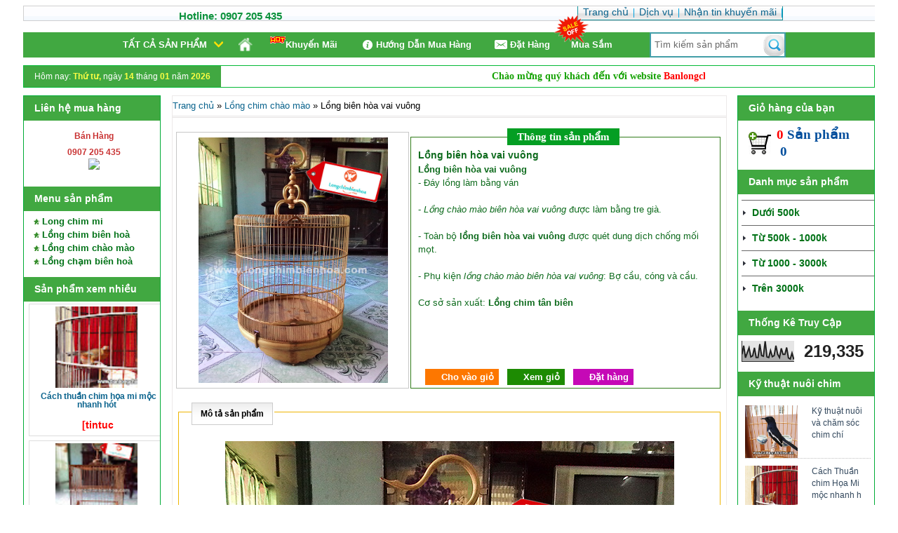

--- FILE ---
content_type: text/html; charset=UTF-8
request_url: https://www.banlongchimdep.com/2016/01/long-bien-hoa-vai-vuong.html
body_size: 44509
content:
<!DOCTYPE html>
<html dir='ltr' xmlns='http://www.w3.org/1999/xhtml' xmlns:b='http://www.google.com/2005/gml/b' xmlns:data='http://www.google.com/2005/gml/data' xmlns:expr='http://www.google.com/2005/gml/expr'>
<head>
<link href='https://www.blogger.com/static/v1/widgets/2944754296-widget_css_bundle.css' rel='stylesheet' type='text/css'/>
<script async='async' src='//pagead2.googlesyndication.com/pagead/js/adsbygoogle.js'></script>
<script>
  (adsbygoogle = window.adsbygoogle || []).push({
    google_ad_client: "ca-pub-6749966987817435",
    enable_page_level_ads: true
  });
</script>
<meta content='1545541905739362' property='fb:app_id'/>
<meta content='width=device-width, initial-scale=1, maximum-scale=1' name='viewport'/>
<meta content='vi' http-equiv='content-language'/>
<link href='https://www.banlongchimdep.com/2016/01/long-bien-hoa-vai-vuong.html' hreflang='vi-vn' rel='alternate'/>
<meta content='index, follow' name='robots'/>
<meta content='text/html; charset=UTF-8' http-equiv='Content-Type'/>
<meta content='blogger' name='generator'/>
<link href='https://www.banlongchimdep.com/favicon.ico' rel='icon' type='image/x-icon'/>
<link href='https://www.banlongchimdep.com/2016/01/long-bien-hoa-vai-vuong.html' rel='canonical'/>
<link rel="alternate" type="application/atom+xml" title="Bán lồng chim - Atom" href="https://www.banlongchimdep.com/feeds/posts/default" />
<link rel="alternate" type="application/rss+xml" title="Bán lồng chim - RSS" href="https://www.banlongchimdep.com/feeds/posts/default?alt=rss" />
<link rel="service.post" type="application/atom+xml" title="Bán lồng chim - Atom" href="https://www.blogger.com/feeds/3239694711530773644/posts/default" />

<link rel="alternate" type="application/atom+xml" title="Bán lồng chim - Atom" href="https://www.banlongchimdep.com/feeds/7135634740617156861/comments/default" />
<!--Can't find substitution for tag [blog.ieCssRetrofitLinks]-->
<link href='https://blogger.googleusercontent.com/img/b/R29vZ2xl/AVvXsEgtvBQf146YXDu7Gflqa3mCl2yR3mwQc44osdPwG4JBJF2CoOMfLm_yjtpmrzro3WGPcTx5EN6e7KPk_avbX9BZxw3I_WU6QiXt2plirdw4KUmxfKzFeRuwVqLV-Ljh-1Q7IsaBkl6VZ7Uc/s1600/long-chao-mao-bien-hoa-vai-vuong.jpg' rel='image_src'/>
<meta content='https://www.banlongchimdep.com/2016/01/long-bien-hoa-vai-vuong.html' property='og:url'/>
<meta content='Lồng biên hòa vai vuông ' property='og:title'/>
<meta content='Lồng chim biên hòa, giá lồng chim biên hòa, Bán lồng chim biên hòa, lồng chim tân biên' property='og:description'/>
<meta content='https://blogger.googleusercontent.com/img/b/R29vZ2xl/AVvXsEgtvBQf146YXDu7Gflqa3mCl2yR3mwQc44osdPwG4JBJF2CoOMfLm_yjtpmrzro3WGPcTx5EN6e7KPk_avbX9BZxw3I_WU6QiXt2plirdw4KUmxfKzFeRuwVqLV-Ljh-1Q7IsaBkl6VZ7Uc/w1200-h630-p-k-no-nu/long-chao-mao-bien-hoa-vai-vuong.jpg' property='og:image'/>
<meta content='blogger' name='generator'/>
<meta content='text/html; charset=UTF-8' http-equiv='Content-Type'/>
<link href='http://www.blogger.com/openid-server.g' rel='openid.server'/>
<link href='https://www.banlongchimdep.com/' rel='openid.delegate'/>
<link href='https://www.banlongchimdep.com/2016/01/long-bien-hoa-vai-vuong.html' rel='canonical'/>
<title>Lồng biên hòa vai vuông </title>
<meta content='' name='description'/>
<meta content='Lồng biên hòa vai vuông , Bán lồng chim: Lồng biên hòa vai vuông , Bán lồng chim' name='keywords'/>
<link href='https://www.banlongchimdep.com/feeds/posts/default' rel='alternate' title='Bán lồng chim - Atom' type='application/atom+xml'/>
<link href='https://www.banlongchimdep.com/feeds/posts/default?alt=rss' rel='alternate' title='Bán lồng chim - RSS' type='application/rss+xml'/>
<link href='http://www.blogger.com/feeds/3239694711530773644/posts/default' rel='alternate' title='Bán lồng chim - Atom' type='application/atom+xml'/>
<link href='https://blogger.googleusercontent.com/img/b/R29vZ2xl/AVvXsEgtvBQf146YXDu7Gflqa3mCl2yR3mwQc44osdPwG4JBJF2CoOMfLm_yjtpmrzro3WGPcTx5EN6e7KPk_avbX9BZxw3I_WU6QiXt2plirdw4KUmxfKzFeRuwVqLV-Ljh-1Q7IsaBkl6VZ7Uc/s72-c/long-chao-mao-bien-hoa-vai-vuong.jpg' rel='image_src'/>
<meta content='https://blogger.googleusercontent.com/img/b/R29vZ2xl/AVvXsEgtvBQf146YXDu7Gflqa3mCl2yR3mwQc44osdPwG4JBJF2CoOMfLm_yjtpmrzro3WGPcTx5EN6e7KPk_avbX9BZxw3I_WU6QiXt2plirdw4KUmxfKzFeRuwVqLV-Ljh-1Q7IsaBkl6VZ7Uc/s72-c/long-chao-mao-bien-hoa-vai-vuong.jpg' property='og:image'/>
<link href='/favicon.ico' rel='icon' type='image/x-icon'/>
<link href='https://plus.google.com/113209741279319057930/posts' rel='publisher'/>
<link href='https://plus.google.com/113209741279319057930/about' rel='author'/>
<link href='https://plus.google.com/113209741279319057930' rel='me'/>
<meta content='YOUR VERIFICATION GOOGLE CODE' name='google-site-verification'/>
<meta content='YOUR VERIFICATION BING CODE' name='msvalidate.01'/>
<meta content='YOUR VERIFICATION ALEXA CODE' name='alexaVerifyID'/>
<meta content='INDONESIA' name='geo.placename'/>
<meta content='Hoàng Thiên' name='Author'/>
<meta content='general' name='rating'/>
<meta content='ID' name='geo.country'/>
<meta content='en_US' property='og:locale'/>
<meta content='en_GB' property='og:locale:alternate'/>
<meta content='id_ID' property='og:locale:alternate'/>
<meta content='Bán lồng chim' property='og:site_name'/>
<meta content='https://www.banlongchimdep.com/' name='twitter:domain'/>
<meta content='Lồng biên hòa vai vuông ' name='twitter:title'/>
<meta content='summary_large_image' name='twitter:card'/>
<meta content='https://blogger.googleusercontent.com/img/b/R29vZ2xl/AVvXsEgtvBQf146YXDu7Gflqa3mCl2yR3mwQc44osdPwG4JBJF2CoOMfLm_yjtpmrzro3WGPcTx5EN6e7KPk_avbX9BZxw3I_WU6QiXt2plirdw4KUmxfKzFeRuwVqLV-Ljh-1Q7IsaBkl6VZ7Uc/s1600/long-chao-mao-bien-hoa-vai-vuong.jpg' name='twitter:image'/>
<meta content='Lồng biên hòa vai vuông ' name='twitter:title'/>
<!-- [ Social Media meta tag ] -->
<meta content='458933634303618' property='fb:app_id'/>
<meta content='100007215944187' property='fb:admins'/>
<meta content='@USERNAME' name='twitter:site'/>
<meta content='@USERNAME' name='twitter:creator'/>
<style id='page-skin-1' type='text/css'><!--
/*
/*
-----------------------------------------------
Blogger shop bán hàng
Template tặng bởi công nghệ webblog
Url: www.congnghewebblog.com
----------------------------------------------- */
body#layout {width:100%;max-width:1200px; hieght:auto}
body#layout ul{list-style-type:none;list-style:none}
body#layout ul li{list-style-type:none;list-style:none}
body#layout #header-wrapper {width:100%; height:auto}
body#layout #crosscol-wrapper {margin:0}
body#layout .lheader {width: 30%;float:left;}
body#layout .rheader {width: 65%;float:right;}
body#layout #menuthaiaiti {display:none}
body#layout .label-products fieldset {display:none}
body#layout  #crosscol-wrapper {margin-top: 50px;}
body#layout .your-cartinfo {display:none}
body#layout .your-cart{display:none}
body#layout #main-wrapper {width: 48%;float:left;}
body#layout #sidebar-wrapper {width: 25%;float:left;}
body#layout #sidebar-wrapper1 {width: 25%;float:right;}
body#layout .footer {overflow: hidden;clear: both;padding:0}
body#layout #column1{width:19%;float:left;}
body#layout #column2{width:19%;float:left;}
body#layout #column3{width:19%;float:left;}
body#layout #column4{width:20%;float:left;}
.your-cart a.lightbox-41842481912455{border-radius: 10px;
width: 102px;
height: 25px;
float: right;
display: block;
background: url(https://thucquynhlove.googlecode.com/files/muahang-m.png) no-repeat center center;
margin: 47px 1px 0px 0px;}
body{font-size:14px;font-family:arial;background:#fff}
.linklabel a:link{color:#fff}
.tintuc {float: left;width: 97%;overflow: hidden;padding: 15px;line-height: 22px;font-size: 14px;}
.tintuc h2.newstitle{font-size:15px;float: left;width: 100%;margin-bottom: 10px;}
.tintuc h2.newstitle a{color:#039;}
.tintuc h2.newstitle a:hover{color:#0e62aa}
.relatedproducts {float: left;margin-top: 20px;}
ul.relatednews{margin:4px 0px 0px 5px;padding:0;float: left;width: 100%;padding-top: 5px;height: 16px;overflow: hidden;}
ul.relatednews li{font-size:12px;text-transform:none;margin:0;padding: 0 20px;
background: url(https://blogger.googleusercontent.com/img/b/R29vZ2xl/AVvXsEgUIkbbJOm1n5JaZQwrzTmGbtJFWuns31WEPjKuBPDEMA3KZKZ0FVKCwRKUmj5FknR3v6Pf4CjLlXdJtTfeJyhTuDY353bgn7yGy02UQN8mSPtgDxocT-S6Yxj8B4Q0JQ6uaX2EGvBcESIY/h120/iconli.png) no-repeat;
background-position: 0px 4px;
list-style: none;}
ul.relatednews li a{color:#02577a!important;padding:0}
.recentposts ul{list-style-type:none;margin:0;padding:0 0 4px}
.recentposts ul li{font-weight:700;line-height:1.5em;background-color:transparent;clear:both;list-style:none;margin:0 8px 0 5px}
.recontent{padding:3px 0}
.retitle a{color:#333;font-family:Arial;font-size:12px}
.retitle a:hover{color:#666;text-decoration:none}
.rethumbnail{float:left;margin:0 8px 0 0}
.recentposts img{height:50px;width:50px;border:1px solid #ccc;padding:1px}
ul.categorys li{background:url(https://blogger.googleusercontent.com/img/b/R29vZ2xl/AVvXsEhnFdChVJLj5cvFwuKWC0RyXEp6IfIjAYVc3Q7fWvl-etJVhPXAbCbTTZcVTA_niZhhYeM3Py9fV4pTrNmJhNNM1uT2T4Izr4In76ghd6m4wzi8ZiJPXiMvpwi81-bfWJsG1MCrA2BJSn3W/s6/li2.gif) 0 center no-repeat;border-bottom:1px dashed #aaa;margin:0 5px 0 0;padding:3px 0 3px 12px}
ul.categorys li a{color:#111;font-weight:700}
.newslabel{margin: 15px 0px 0px;padding: 0px 5px 5px 5px;font: 12px arial;color: #555;float: left;overflow: hidden;height: 100px;}
.newslabel img{width:150px;height:105px;float:left;clear:both;margin:0 8px 0 0}
.newslabel h2{font: bold 12px arial;height: 45px;overflow: hidden;}
.labelproduct{text-align: center;float:left;width:165px;height:196px;margin:0px 0px 10px 8px;overflow: hidden;}
a:link{color:#0a638d;text-decoration:none}
a:hover{color:#0289ab;text-decoration:none;cursor:pointer}
h1{font-size:14px}
h2{font-size:26px}
h3{font-size:15px}
img{border:0 none}
abbr{border-bottom:0 none;cursor:help}
p{margin:5px 0;padding:0}
#navbar-iframe{display:none;height:0}
.pagewidth{width:96%;margin:0 auto}
.clear{clear:both}
.line-border{border-top:1px solid #ccc;border-bottom:1px solid #fff}
#header-wrapper{overflow:hidden;order-bottom:1px solid #090686;background:#fff;height:auto;width:100%;margin:0;padding:0}
#search{float:right;border:2px solid #429EA7;background:#fff;width:190px;margin:0}
#search input.text{background:transparent;-moz-border-radius:3px;float:left;border:0;width:120px;height:22px;line-height:16x;font-size:13px;color:#666;padding:4px 30px 4px 5px}
#search input.submit{float:right;text-indent:-999em;border:0;background:transparent url(https://lh3.googleusercontent.com/blogger_img_proxy/AEn0k_tfoh5W--EnNMBoXkM5Ggeqzd9odXsfki3NpZkJFz6mqa9pZpmY8tY5f0uf_EdTT4iV_YW7hxjrfG2CvLtD5uwELvvOQG-ovQJWzh9bn-pzkTWDSZgJ3HOVWGcH5ZPoS60bhMRyvFYtLQw=s0-d) no-repeat 0 0;width:30px;height:32px;margin:0}
#search .submit:hover{background-position:-20px 0}
.congnghewebblogheader {width:100%;clear: both;}
.lheader{width:350px;margin:0;padding:6px 0 0 10px;float:left;}
.rheader{float:right;width:650px;margin:0;padding:6px 0 0 10px}
#crosscol-wrapper{margin:0}
#outer-wrapper{padding:0}
#content-wrapper{background:#fff;margin:0;padding:10px 0}
#main-wrapper{width:65%;float:left;word-wrap:break-word;border:1px solid #ECE9E9;margin:0 5px 0 0;padding:0 0 8px}
#sidebar-wrapper{width:16%;float:left;display:inline;word-wrap:break-word;overflow:hidden;margin:0 16px 0 0px;padding:0;background:#fff;border: 1px solid #00AC37;}
.sidebar h2{font-weight:700;background:#41A841;ext-transform:uppercase;font-size:14px;color:#fff;margin:0;padding:7px 0 7px 15px}
.sidebar .widget{line-height:1.5;color:#222;margin:0 0 8px;padding:0}
.sidebar .widget-content{font-size:12px;margin:0;padding:8px 0 6px 5px}
#sidebar-wrapper1{width:16%;float:right;display:inline;word-wrap:break-word;overflow:hidden;margin:0 0 0 5px;padding:0;background:#fff;border: 1px solid #00AC37;}
.sidebar1 h2{font-weight:700;background:#41A841 left bottom repeat-x;ext-transform:uppercase;font-size:14px;color:#fff;margin:0;padding:7px 0 7px 15px}
.sidebar1 .widget{line-height:1.5;color:#222;margin:0 0 8px;padding:0}
.sidebar1 .widget-content{font-size:14px;text-shadow:0 1px 0 #fff;margin:0;padding:8px 0 6px 5px}
#footer-wrapper{position:relative;line-height:1.5;text-align:center;font-size:12px;word-wrap:break-word;overflow:hidden;color:#eee;background:#41A841;margin:0;padding:10px 0}
#footer-wrapper a:hover{color:#f9f880}
.post-body img{max-width:700px}
.post{line-height:1.6em;padding:0}
.post ul,.post ol{padding-left:20px;margin:0 0 10px 20px}
.post ul{list-style-type:square}
.post li{margin:5px 0}
.post h3{text-shadow:0 1px 0 #fff;text-transform:uppercase;text-align:center;font-size:17px;color:#000;line-height:1.5em;font-family:times;margin:0;padding:0 0 10px}
.post h3 a{color:#333;text-decoration:none}
.post h3 a:hover{color:#02789f}
#comments{ox-shadow:0 6px #ccc inset;background:#fff;text-shadow:1px 0 #fff;margin:8px 0 0;padding:3px 0 0}
#comments-block{max-height:400px;overflow:auto;margin:8px 0 0}
.comment-body-wrap{float:left;background:#f2f2f2;border:1px solid #dcdcdc;font-size:14px;width:565px;line-height:1.5em;margin:0 0 8px 63px;padding:0}
.comments-info{line-height:1.4em;color:#666;margin:0 0 0 6px;padding:0}
.name-commenters a{text-transform:lowercase;font-size:13px;color:#333}
.comment-form{margin:0 0 0 5px}
.comm-num{ext-shadow:none;font-family:arial;float:right;color:#bbb;font-size:16px;margin:3px 8px 0 0}
.cm-date{font-size:11px;color:#888}
.guest-comment{line-height:1.5em;font-size:14px;margin:0;padding:8px}
.blog-author-comment{line-height:1.5em;margin:0;padding:8px}
.deleted-comment{color:gray;padding:5px 5px 5px 10px}
.avatar-comment-indent{margin-left:0!important}
.avatar-image-container{position:relative;background:url(https://blogger.googleusercontent.com/img/b/R29vZ2xl/AVvXsEhgeRtObKij-aItDAbtNWVC2cdF3XfxMNd_AvBqgyvMuUqfUFqfVPamS36CTqt5Uw1fLPnJ8WiSnzorwmejdcQdFF9ZQ14Gd0-4-XfRCetd81wZuFYGs9yra0lI2n77LgKSpz2bJNNCs7I/s21/commenttiplight.png) no-repeat right 12px;width:35px;height:35px;margin:5px 0 0 45px;padding:0 25px 2px 2px}
.avatar-image-container img{border:1px solid #fff;float:left;height:35px;width:35px;padding:0}
.blog-pager{font-size:12px;color:#01826e;padding:0}
.blog-pager a{text-decoration:none;color:#01826e;margin:0 2px;padding:0 5px}
.most-view ul li{border:1px solid #ddd;text-align:center;float:left;width:100%;line-height:1.5em;background-color:#fff;list-style:none;margin:3px 0 3px 7px;padding:3px 0 4px}
.most-view ul li h3{text-transform:lowercase;font-size:12px;font-weight:bold;line-height:1;height:37px}
.most-view ul li h3 a{text-shadow:0 1px #fff;font-size:12px; color:#0a638d;padding:0 3px}
.most-view ul li img{height:;width:60%;margin:0 4px 0 0;padding:0}
.most-view ul li div.price{font-weight:700;color:red}
.relatedproducts fieldset{border:1px solid #E0AC04;margin:0 8px;padding:0 30px 4px}
.relatedproducts fieldset legend{text-shadow:none;height:22px;background:#41A841;position:relative;top:0;font-family:times;font-weight:700;font-size:15px;color:#fff;margin:0 0 0 10px;padding:4px 14px}
.relatedproducts fieldset div.relatedcont{background:#fff;float:left;text-align:center;border:1px solid #E9EDEE;width:173px;margin:5px 0 4px 9px}
.relatedproducts fieldset div.relatedcont img{width:165px;height:180px;margin:4px 0 0}
.relatedproducts fieldset div.relatedcont h3{text-transform: none;
text-align: center;
font-weight: bold;
font-size: 12px;
color: #333;
height: 16px;
padding: 2px 0 8px;
font-family: arial;
line-height: 1;}
.relatedproducts fieldset div.relatedcont h3 a{color:#444}
.relatedproducts fieldset div.relatedcont div.gb{color:red;font-weight:700}
.lproduct{width:330px;height:364px;background:#fff;text-align:center;border:1px solid #C7C7C7;float:left;margin:5px}
.lproduct img{width:270px;height:350px;margin:7px 1px 5px 2px}
.rproduct{float:right;width:350px;margin:0}
.rproduct h5{text-align:center;text-transform:uppercase;font-size:12px;font-weight:700;color:#023e6c;border-bottom: 1px dotted #bbb;
padding-bottom: 2px;}
.rproduct fieldset{position:relative;min-height:358px;width:120%;line-height:1.5;ox-shadow:0 0 6px #ccc inset;color:#0E6B1D;font-size:13px;float:right;border:1px solid #317C1A;margin:0 8px 0 0;padding:4px 10px 7px}
.rproduct fieldset legend{text-shadow:none;background:#049E23;position:relative;top:0;font-family:times;font-weight:700;font-size:15px;color:#fff;margin:0 0 0 127px;padding:1px 14px}
.thanhtoan{position:absolute;bottom:0;margin:25px 0 4px}
.thanhtoan{
margin:8px 0 4px 10px;
position:absolute;
bottom:0
}
.thanhtoan a.item_add{
text-shadow:none;
font-weight:bold;
float:left;
margin:0 12px 0 0;
display:block;
background:#fd7700 url(https://didongnguyen.googlecode.com/files/dathang.png) no-repeat 0;
padding:2px 7px 2px 23px;
color:#fff}
.thanhtoan a.xemgio{
text-shadow:none;
font-weight:bold;
float:left;
margin:0 12px 0 0;
display:block;
background:#1D8B02 url(https://lh3.googleusercontent.com/blogger_img_proxy/AEn0k_u0wurIQ4AWhVg1wgTdvQ2UFkCkNNNBMCyhdp7vdI8KMZM9un-8omti60-FPtRNKGBZyy9L9zvGAHKQqO94XM65GkcZ8MzEfR955g3im-vR6jrH6EuYruCBbbg=s0-d) no-repeat 3px 1px;
padding:2px 7px 2px 23px;
color:#fff}
.thanhtoan a.dathang{
text-shadow:none;
font-weight:bold;
float:left;
margin:0 12px 0 0;
display:block;
background:#C509B6 url(https://lh3.googleusercontent.com/blogger_img_proxy/AEn0k_sC964ToGg51v02dnjsc_fRHdqm1K57LzgA2dpNa0c1aNq6c9vdT9dgbni9f7-zO7YOoJnD9E_ZDskX-LTG3kC9kpzrie-Myn5kkATLxSKVcpbfaUD1yFQ=s0-d) no-repeat 4px center;
padding:2px 7px 2px 23px;
color:#fff}
.chitiet fieldset{height:auto;border:1px solid #EEB502;margin:15px 8px 0;padding:7px 8px 6px}
.chitiet fieldset legend{height:3px;position:relative;top:0;font-family: arial;
font-weight: bold;
font-size: 12px;
color: #333;margin:0 0 0 10px;padding:0 0 23px}
.chitiet fieldset legend ul.domtabs li{float:left;background:#f4f4f4 url(https://blogger.googleusercontent.com/img/b/R29vZ2xl/AVvXsEgbefmbQ9t3uBdehMSIQvH3OwCqeDuDEss_FBelQ_GfOfUSbTrYa1nxFdkYcYMyTDriJSPVYNjsfz6lBG9s_95D9xqcsmLbMFNB6H1mFk1ovKdBbhfQFNcBPsah5PMCzwUezvyAZ-ZJe8E/s32/vhjbhj.gif) repeat-x;text-align:center;margin:0 2px 0 0;padding:4px 12px;border: 1px solid #ccc;
}
.chitiet fieldset legend ul.domtabs{list-style:none;margin:0 0 0 0;padding:0 0 3px 0}
.chitiet fieldset legend ul.domtabs li a{text-shadow:none;color:#000}
.chitiet fieldset legend ul.domtabs li:hover{background:#fff}
.js-kit-rating{position:absolute;top:11px;right:-5px;height:20px;overflow:hidden;width:104px}
.recentposts ul li{line-height:1.6em;min-height:45px;margin:0 5px 0 0}
.recentposts ul li:hover{background-color:#e8e7e7}
.recontent{padding:2px 5px 2px 3px}
.retitle a{color:#02424f;font-family:Arial;font-size:12px}
.rethumbnail{float:left;margin:0 5px 0 0}
.recentposts img{margin-right:3px;float:left;height:35px;width:35px;margin-top:1px;border:1px solid #ccc;padding:1px}
.recentposts-line{border-top:1px solid #ccc;border-bottom:1px solid #fff;margin:0 5px 0 0}
.homepage{text-align:center;background: #fff;position:relative;-moz-border-radius:5px;border:1px solid #ccc;padding:0px;margin:0px 0px 15px 12px;float:left;width:185px;}
.homepage img{width:160px;height:235px}
.homepage h5{height:28px;text-transform:none;font-weight:400;font-size:12px;color:#333;marin:0;line-height:1.2;padding:0}
.homepage span.item_price{color:red;font-weight:700;text-align:center}
.homepage_bottom{box-shadow:0 1px #fff inset}
.homepage_bottom a.dt{text-shadow:none;color:#fff;font-weight:700;background:#4D4E4D;font-size:12px;margin:0;padding:3px 8px 2px}
.homepage_bottom a.item_add{text-shadow:none;font-weight:700;background:#0F8B0F;font-size:12px;color:#fff;margin:8px 4px 8px 0;padding:2px 5px}
.homepage_bottom a.mua:hover,.homepage_bottom a.dt:hover{color:#eee;background:#fc9b1f}
.labelproduct{text-align: center;
background: #fff;
position: relative;
-moz-border-radius: 4px;
border: 1px solid #ccc;
float: left;
width: 22%;
height: 348px;
margin: 0 0 10px 4px;
padding: 7px 8px 5px;
}
.labelproduct img.product{width:100%;height:270px}
.labelproduct h5{text-transform:lowercase;font-weight:400;font-size:12px;color:#333;marin:0;height:28px;padding:0}
.labelproduct a h5:hover{color:#555;text-decoration:none}
.labelproduct span.item_price{color:red;font-weight:700;text-align:center;margin:8px 0 0}
.labelproduct div.bottom{font-size:12px;padding:7px 0 0}
.labelproduct a.dt{color:#020202;font-weight:700;border:1px solid #feac2a;background:rgb(230, 183, 83);margin:0;padding:3px 8px}
.labelproduct a.item_add{color:#fff;font-weight:700;background:#0F8B0F;margin:0 5px 0 0;padding:3px 6px}
.labelproduct a.item_add:hover,.labelproduct a.dt:hover{color:#444;background:#feac2a}
.labelproducts fieldset legend{text-shadow:none;height:31px;font-family:times;font-weight:700;font-size:15px;color:#fff;margin:0 0 0 10px;padding:0;width: 100%;}
.labelproducts fieldset legend ul.domtabs{list-style:none;margin:0 0 0 0;padding:0 0 3px 0}
.labelproducts fieldset legend ul.domtabs li{margin:0 2px 0 0;float:left;padding:5px 16px 4px;text-align:center;background:#0a638d}
.labelproducts fieldset legend ul.domtabs li a{text-shadow:none;color:#F00}
.labelproducts fieldset legend ul.domtabs li a:hover{color:#fbfdc6}
.label-products fieldset legend {
text-shadow: none;
background: #41A841;
height: 19px;
font-family: times;
font-size: 13px;
color: #fff;
width: 95%;
border: 1px solid #ccc;
padding: 6px 20px 10px;
font-weight: bold;
text-transform: uppercase;
font-family: arial;
line-height: 22px;
}
.description span{position:absolute;background:#fff;left:-1000px;border:1px solid #057983;visibility:hidden;color:#000;text-decoration:none;z-index:9999;}
div.linklabel{text-shadow:none;border-bottom-left-radius:8px;font-weight:700;position:absolute;top:7px;right:2%;padding:4px 8px 3px}
#div.linklabel a:hover{color:#fff}
#Label1 .widget-content{color:#777;font-size:13px;line-height:1.5em;padding:5px 3px 5px 14px}
#Label1 .list-label-widget-content li{background:url(https://lh3.googleusercontent.com/blogger_img_proxy/AEn0k_uIoFj1ayfQPKFMeSgPLkJ2RBRrzfcsBkl7qeuLHCyF4O-0rP_BEvwz9irovIrgq-71Df-MnWWAe7pOXAylvhjkRDFNrn8g0jN2tCNxvg=s0-d) 0 center no-repeat;color:#777;font-weight:700;padding:0 0 0 12px}
#Label1 .list-label-widget-content li a{color:#007217}
#Label1 .list-label-widget-content li a:hover{color:#feac2a;}
.recent-comment{line-height:1.4;color:#666;height:49px;margin:0;padding:2px 0 0}
.recent-comment img{border:1px solid #ccc;height:35px;float:left;width:35px;margin:2px 5px 3px 0;padding:1px}
.recent-comment a{font-size:12px;color:#444}
span.recent-comment-author a{font-size:12px;color:#444;margin:3px 0 0}
.cm-line{border-top:1px dashed #ddd;margin:0 6px 0 0}
.itemContainer{height:125px;float:left;width:94px;text-align:center;border:1px solid #ccc;margin:7px 0 0 7px;padding:5px 2px 0}
.itemname{height:35px;font:bold 11px Arial,sans-serif;color:#147982;text-transform: uppercase;}
.simpleCart_items img{height:40px;width:50px}
#cartTotal{clear:both;float:right;font:16px times,Arial,sans-serif;margin:8px 8px 0 0;padding:0;width:180px;color:#666}
.cartHeaders,.item_thumb{display:none}
.itemQuantity{float:left;clear:both;margin-top:5px;display:inline;margin-left:20px}
.itemQuantity input{border:1px solid #ccc;width:30px;height:17px;background:#eee;text-align:center;color:#032ecf;font:bold 11px Arial,sans-serif;padding:0 9px;margin:0 8px 0 0;vertical-align:middle;padding-top:0}
.itemQuantity input:focus{outline:none}
.itemincrement a{display:block;background:url(https://blogger.googleusercontent.com/img/b/R29vZ2xl/AVvXsEg2WIq0BadS88kXm3hNhVsK8mDvj3IvMeo8qgH9tDda6zH9U8ec6bJrOM2PJvrw_gyZ77u8jdosXtxHhwb-KHl4ggMkf1i3BppHp2NKyendpnWCa_JYpryJqP5utipjohZdrNzkewL5D8ug/s286/addtocart.png) -278px -29px;width:7px;height:5px;text-indent:-9999px;overflow:hidden;margin:8px 0 0 0}
.itemdecrement a{display:block;background:url(https://blogger.googleusercontent.com/img/b/R29vZ2xl/AVvXsEg2WIq0BadS88kXm3hNhVsK8mDvj3IvMeo8qgH9tDda6zH9U8ec6bJrOM2PJvrw_gyZ77u8jdosXtxHhwb-KHl4ggMkf1i3BppHp2NKyendpnWCa_JYpryJqP5utipjohZdrNzkewL5D8ug/s286/addtocart.png) -278px -35px;width:7px;height:5px;text-indent:-9999px;overflow:hidden;margin:3px 0 0 0}
.itemTotal{color:#FF0000;font:normal 11px Arial;margin:8px 0 0 0;padding:0;clear:both}
.your-cart{text-shadow:none;box-shadow:0 0 7px #ccc inset;background:#fff;padding:0 0 0 0;margin:2px 0 12px 0}
.your-cart h3{text-transform:uppercase;color:#fff;ox-shadow:0 0 6px #049415 inset;padding:4px 0 3px 0;background:#0A8135;font-family:times;font-size:12px;text-align:center;font-weight:bold!important;margin:0}
.your-cart table{float:left;ext-align:right}
.your-cart table td{font-weight:bold}
.your-cart table td.numb{color:#fcff03}
.your-cartinfo{color:#fff;padding:5px 5px 2px 8px;ox-shadow:0 0 6px #ccc inset;background:#0A8135}
.your-cart div.line{height:4px;box-shadow:0 0 4px #ccc inset;background:#fff}
.your-cart a.simpleCart_empty{text-shadow:0 1px #fff;display:block;display:inline-block;color:#f00!important;border:1px solid #fff;box-shadow:0 0 8px #999 inset;background:#fff;text-shadow:none;font-size:12px;text-decoration:none;padding:5px 15px 4px;margin:45px 1px 0 0;float:right;font-weight:bold}
.your-cart a.simpleCart_empty:hover{color:#0369a9!important}
.your-cart .price{color:#000;padding:0 3px 0 8px}
.your-cart .price span.opr{font-weight:bold;text-decoration:line-through;color:#f00}
.your-cart .item_price{color:#000}
.bag{text-shadow:0 1px #fff;background:url(https://blogger.googleusercontent.com/img/b/R29vZ2xl/AVvXsEhE3s5LeLLmYrv8FCxVkXspMJpGK80Eo60qt0y35G71C9CEl1msMAI6km43CizMAbo3tzstqY78myVJ3pQRCFLSXU3ny80bfxEIEgRg6kQp7jfKA4GeNXfBsV3KZsijxXlZbzOFrVD6J-qJ/s32/cart%2520add%2520Icon.jpg) 10px 8px no-repeat;padding:0 0 0 50px;font-weight:bold;font-size:19px;font-family:times;line-height:1.3}
.bag a{color:#034f9d;text-decoration:none}
h1,h2,h3,h4,h5,h6,ul,ol{margin:0;padding:0}
#Header1,h2.date-header,.post-footer,.cartHeaders,.item_thumb{display:none}
#sidebar-wrapper ul,#sidebar-wrapper1 ul,#footer-wrapper ul,.most-view ul,.recentposts ul{list-style-type:none;margin:0;padding:0}
#footer-wrapper a{color:#fff}
.relatedproducts {float: left;margin-top: 20px;}
.name-commenters a:hover,.most-view li h3 a:hover{color:#00b050;}
.name-commenters a:first-letter,.most-view ul li h3:first-letter,.relatedproducts fieldset div.relatedcont h3:first-letter,.labelproduct h5:first-letter{text-transform:uppercase}
.blog-pager a:hover,.labelproduct a h5{color:#333}
.relatedproducts fieldset div.relatedcont h3 a:hover,#Label1 .list-label-widget-content li a:hover,.recent-comment a:hover,.recent-comment-author a:hover{color:#feac2a}
.chitiet fieldset legend ul.domtabs,.labelproducts fieldset legend ul.domtabs{list-style:none;margin:0;padding:0 0 3px}
.labelproducts fieldset legend ul.domtabs li a{text-shadow:none;color:#fff}
.retitle a:hover,.your-cart .item_price{color:#000}
.labelproducts fieldset,.label-products fieldset{position:relative;border:0;margin:0 0 8px;padding:6px 0 0}
.your-cart a.simpleCart_checkoutVTC{border-radius:10px;width:102px;height:25px;float:right;display:block;background:url(https://blogger.googleusercontent.com/img/b/R29vZ2xl/AVvXsEikk-9kSh1d2cid3uwk1F7ibgSqw6HiQAElEG-325DjGjeSf7zD4_zbkdR2Yy1RvC8KcqGn0nL9XVBX5c8cd0SmufbaxyNuX67lIHevAte5YCBVstafXNghwGSQDrXGI78so9zrV4DPYicj/s102/vtc.png) no-repeat center center;margin:47px 1px 0px 0px}
.your-cart a.simpleCart_checkoutNL{border:1px solid #ccc;border-radius:12px;width:108px;height:25px;float:right;display:block;background:url(https://blogger.googleusercontent.com/img/b/R29vZ2xl/AVvXsEgoi7viQ9T1Q71NaX0qddOaTF8JnusP3CuOv4psgxTqeXP56Q95HoIKlSzJyQgfKI8PW88wd5nN70tsQqfgzlfiWx6EpdSJCWgswdJ1DCrY1cx33xVn2zypQ4cGJL154Rb1mGNsX_kTidee/s108/3.gif) no-repeat center center;margin:45px 1px 0 0}
a.simpleCart_checkoutBK{border-radius:10px;border:1px solid #ccc;width:129px;height:25px;float:right;display:block;background:#fff url(https://blogger.googleusercontent.com/img/b/R29vZ2xl/AVvXsEioT8qn7jmKPKdgSPgk-54wKFK5iW0yQNp5_i2jyzv26Z0RogI8G_4duoHC9x5fjVHGN21f9s1mld8ylnPmqpac2hu1xD6lK58zkGQzAbu3iAd4lhUG12KkX7gBofXpwIxGpruYSnCwh1U9/s129/btn_pay_now_2.png) no-repeat center center;margin:45px 1px 0 0}
.your-cart a.simpleCart_checkout{border:1px solid #ccc;width:108px;height:25px;float:right;display:block;background:url(https://blogger.googleusercontent.com/img/b/R29vZ2xl/AVvXsEgoi7viQ9T1Q71NaX0qddOaTF8JnusP3CuOv4psgxTqeXP56Q95HoIKlSzJyQgfKI8PW88wd5nN70tsQqfgzlfiWx6EpdSJCWgswdJ1DCrY1cx33xVn2zypQ4cGJL154Rb1mGNsX_kTidee/s108/3.gif) no-repeat center center;margin:45px 1px 0 0}
a.lightbox-33072256954861{border:1px solid #ccc;width:129px;height:25px;float:right;display:block;background:#fff url(https://thucquynhlove.googlecode.com/files/muahang-m.png) no-repeat center center;margin:45px 1px 0 0}
.navimain {
position: relative;
padding: 0 0 0 0;
background: #fff;
margin: 11px 0 1px 0;
border: 1px solid #05B937;
}
.daymonth {
float: left;
background: #41A841;
padding: 8px 15px;
color: #fff;
font-size: 12px;
}
.daymonth .day, .daymonth .numday {
font-weight: bold;
color: #fcfe44;
}
.gioithieu {
padding: 6px 0 0 0;
margin: 0 0 0 0;
font-family: tahoma;
font-size: 14px;
color: #15a203;
width: 690px;
float: left;
font-weight: bold;
}
#quangca2ben-phai {
position: fixed;
right: 0;
height: 600px;
width: 100px;
overflow: hidden;
z-index: 99999;
top: 5%;
}
#quangca2ben-trai {
position: fixed;
left: 0;
width: 100px;
height: 600px;
overflow: hidden;
z-index: 99999;
top: 5%;
}
.spaddthis_toolbox {
font-family: Helvetica;
font-size: 12px;
position: absolute;
top: 6px;
left: 5px;
width: 200px;
}
.footer {background:#41A841;clear: both;text-align: left;font-size: 13px;line-height: 17px;margin-bottom: 0px;border-bottom: 1px solid #0F8B0F;}
.footer-shadow-left {background: ;display: block;float: left;height: 190px;margin-left: -6px;margin-top: 5px;position: relative;width: 6px;}
.footer-shadow-right {background: ;display: block;float: right;height: 190px;margin-right: -6px;margin-top: 5px;position: relative;width: 6px;}
.footer-block h2 {font: bold 13px arial;
text-transform: uppercase;color: #fff;display: block;margin-bottom: 10px;
border-bottom: 1px solid #fff;
padding: 8px 0;}
.footer-block p {color: #fff;display: block;padding-bottom: 20px}
.footer-bottom-left {float: left;margin-left: 15px;}
.footer-bottom {text-align:center;color:#333;height:40px;line-height:40px;}
.footer-bottom b {margin-top: 2px;float: right;margin-right: 10px;}
.footer-bottom a{color:#ED314F}
#column1 ul {display: block;font-size: 13px;font-weight: normal;padding: 0 0 2px 16px;}
.footer-block li {list-style: url(https://blogger.googleusercontent.com/img/b/R29vZ2xl/AVvXsEhjCdmbZBTRzh_Pc5gSVS-aGDCZYhY6Anh-2xx8KFnQQrhkmvS_4xs6GUhFlin-tUgdN9wmQIipHopIevnIBTI1AZww0dLl8TXBd28_w_xePZ6uUWYoB0W4xSbRrNFrlYMgTIU-h3_J3z0/h120/list-icon-archive.png);}
.footer-block li a{color: #666;display: block;font-size: 13px;font-weight: normal;line-height: 20px;padding-left: 6px;}
.footer-block li a:hover {color: #D1D1D1;}
#column1 {width: 220px;float: left;padding: 22px 26px;overflow: hidden;}
#column2 {width: 280px;float: left;padding: 22px 26px;overflow: hidden;}
#column3 {width: 250px;float: left;padding: 22px 26px;overflow: hidden;}
#column4 {width: 240px;float: left;padding: 22px 26px;}
.wrap-photos {width:240px;display:block;height: 150px;overflow: hidden;}
.pluginBoxDivider {border-top: none !important;}
.footer-block ul.list-photos { display: block;width: 240px;float: left;margin-left: -50px;margin-top: 0px;overflow: hidden;}
.pluginBoxDivider {border-top: none !important;}
.footer-block ul.list-photos li {display: block;float: left;font-size: 13px;font-weight: normal;list-style: none;padding: 2px 4px;}
.footer-block ul.list-photos li a{padding-left:0}
.footer-block ul.list-photos li a img {background-color: #312F2C;
background-image: url(https://blogger.googleusercontent.com/img/b/R29vZ2xl/AVvXsEhW6U6gXWMpnX10eOOrb8xM88FxUiug6UxNUAQcsAM_BDvWErvbW8ln0PHaPDfaNg7dJhOJyO2gK0BbR1dchR310nbD2WcYv2ujYMyO0wRGln2nnm-7HLw3P82Iv7JEB9-Em8bjA5dyTn-C/s53/photo-border.png);background-position: left top;background-repeat: no-repeat;display: block;height: 50px;margin-bottom: 6px;padding: 1px 1px 2px;width: 50px;}
.footer-block ul.list-photos li a:hover img {background-color: #CBC0AE;}
.footer-block .footer-social-icon img {background-color: #52504B;}
.footer-block .footer-social-icon.foot-icon-facebook:hover img {background-color: #4667A4;}
.footer-block .footer-social-icon.foot-icon-twitter:hover img {background-color: #33B5CD;}
.footer-block .footer-social-icon.foot-icon-digg:hover img { background-color: #467EDB;}
.footer-block .footer-social-icon.foot-icon-google:hover img { background-color: #D95445;}
.footer-block .footer-social-icon.foot-icon-rss:hover img { background-color: #F39633; }
.footer-contact-icon {color: #fff;display: block;font-size: 15px;margin-top: 10px;padding: 5px 0 5px 40px;width: 170px;}
.footer-contact-phone {background: url(https://blogger.googleusercontent.com/img/b/R29vZ2xl/AVvXsEhZivpRWK6akdSFrVkki5_SbiYlK5Lp-7SSqvRNEtIl4wwkxRNZ-RnfSDjilGcexjF93wu5upzs7CGM3DBYZrrCEC65AsoN1EE_pmpgHgRuGUZ8SfV1fRy0kUZglGd8uT6iiThhD-q2zqI/h120/footer-contact-phone.png) no-repeat scroll left center transparent;margin-top: 10px;}
.footer-contact-mail {background: url(https://blogger.googleusercontent.com/img/b/R29vZ2xl/AVvXsEg3ELRTxxbk85S0BiHBwxmddY26Mfqn0Z_D1YpS-2ot7w01nTUE8OVIIhnDCnu3N4EzKdnLQABy9vLkO5c7S9qp-WQs_9v6DEM3-kAQ-CMGlC8p4dv9P93CktKUkviy09Mbd6K6PWzHUZo/h120/footer-contact-mail.png) no-repeat scroll left center transparent;font-size: 13px;margin-top: 16px;}
.footer-contact-map {background: url(https://blogger.googleusercontent.com/img/b/R29vZ2xl/AVvXsEgRZJ48uhpp7PvLtlinv45OhpZejgDPc_6UY555MHpS6W395rSZkwB6TtTyOEEzJMiCBABNW2Mlq2WAgvc1EXB8baimJRcgxHtMZJJqgSLNO8HQzaKfJUnLtf-j1JCKi_at8xsoxe4Gg8g/h120/footer-contact-map.png) no-repeat scroll left center transparent;font-size: 13px;}
.footer-block li a {
color: #666;
display: block;
font-size: 13px;
font-weight: normal;
line-height: 20px;
padding-left: 6px;
}
#menuthaiaiti {width: 100%;margin: 0 auto;padding: 9px 0 0 0;}
.home-icon1 {float: left;overflow: hidden;margin-top:7px;}
#menuwrapperpic1{background:#169DC5 url(https://blogger.googleusercontent.com/img/b/R29vZ2xl/AVvXsEjE17d1tXOkuZQO5NgeXexwxkFwjKgWGx89qW6rY7KTvtAiKV_5NcNbDhq6zkSMxgA1xM9DlttsKZdokJWwNLyQIegz2lbD_CZgDkIY1zX4oTPwxWEQjNJ6FiT0gXwtNqLkW5Mc4-W-tCKC/h120/newhearder1+copy.JPG) repeat-x;
width:100%;margin:0 auto;height:36px;overflow: hidden;}
#menuwrapper1{width:940px;height:36px;margin:0 auto;overflow: hidden;}
.trigger{background-image:url(#);background-repeat:no-repeat;background-position:right center;padding:11px 24px 11px 12px}
#menubar1{width:100%;}
#menubar1 ul {width: 304px;float: left;overflow: hidden;}
#menubar1 ul li {float: left;width: 151px;overflow: hidden;border-right: 1px solid #e1651a;border-bottom: 1px solid #e1651a;border-radius: 0 !important;}
#menubar1,#menubar1 ul{list-style:none;font-family:Arial, serif;margin:0;padding:0}
#menubar1 a{display:block;text-decoration:none;font:bold 13px arial;text-transform:none;color:#fff;padding:12px 12px 10px}
#menubar1 li{float:left;position:static;margin-top: -2px;width:auto;background-image: url(#);background-position: right 11px;background-repeat: no-repeat;}
#menubar1 ul li a{text-align:left;color:#fff !important;font:bold 12px !important;float: left;width: 100%;height: 17px;}
#menubar1 li ul{float:left;z-index:100;position:absolute;display:none;background:#f37021;}
#menubar1 li:hover a,#menubar1 a:active,#menubar1 a:focus,#menubar1 li.hvr a{color:#fff !important;}
#menubar1 li:hover ul,#menubar1 li.hvr ul{display:block;z-index: 99991;border-radius: 0 0 8px 8px;}
#menubar1 li:hover ul a,#menubar1 li.hvr ul a{color:#edfdfd;background-color:transparent;text-decoration:none}
#menubar1 ul a:hover{background-color:#9b3124!important;color:#fff!important;text-decoration:none}
#fdmega-menu {background:#41A841;
width: 100%;margin: 0 auto;}
#fdmega-menu ul {list-style: none;}
.tatcadanhmuc {background: url(https://blogger.googleusercontent.com/img/b/R29vZ2xl/AVvXsEi0ap8sKq1u295CA9RNJaS9RoQbA8kMyEqE4tTYRDKFLKtAu3MpleSJjxvjHlKZoy1xvObeGECPPT6M3KBUC1mSJr59QMUmZJm8Njm3oFidesbYNKALGENV9S7X1XZYDovXz53HK9ImRY2b/h120/muitenvang.png) no-repeat;text-transform: uppercase;background-position: 145px;float: left;width: 135px;}
ul#topnav {width: 960px;position: relative;height: 36px;margin: 0 auto;}
ul#topnav li {float: left;height: 36px;padding: 0px;background: url(#) no-repeat top right;}
ul#topnav li a {padding: 10px 15px;display: block;color: #fff;font: bold 13px arial;text-decoration: none;}
#topnav li img {float: left;margin-top: -4px;margin-right: 0px;}
ul#topnav li a:hover {color:#ffe447}
.itemkhoagiaodien {background: url(https://blogger.googleusercontent.com/img/b/R29vZ2xl/AVvXsEgWv9lq68QLDPxUEi68VXRHYJz3xWMsFoVMZqwCywtcJxdS3_18a5qOeMmhWicFUTucKUGwtJhUEZPdMCios2x6FlMnLR_E5D02BXzvWWegWBSfrrxYJTut-0PX2u5fqnY0lOVSS7Q9sKIT/h120/saleoff.png) no-repeat;margin-left: -10px;position: absolute;width: 53px;height: 43px;margin-top: -26px;}
ul#topnav li:hover {background:url(#) repeat-x top left;}
ul#topnav li.mg-home {background:url(https://blogger.googleusercontent.com/img/b/R29vZ2xl/AVvXsEgAnbRdV_8SRq7XnERW037YHcIHPMjpI1wuvyFdBrBdiThMpNtdOsvHKFaOc5bBzaRg1HbrQ8n2CIe18kVx-yaI01o9xyM9gnqpx62nmMmNHkPIkpOWpTZR8mvis38XLtQKT8cQbpAABVw/s0/home-icon.png) no-repeat !important;float: left;margin-top: 8px;overflow: hidden;width: 20px;height: 25px;background-size: 100% !important;margin-left: 15px;margin-right: 10px;}
ul#topnav li.mg-home a {height:19px;}
ul#topnav li div.sub {position: absolute;z-index: 9999;margin-left: -7px !important;overflow: hidden;top: 36px;background:#fff;background-position: right bottom;padding:5px;display: none;border-right:2px solid #41A841;border-left:2px solid #41A841;border-bottom:2px solid #41A841;color:#960018;}
ul#topnav li:hover div.sub {display: block;}
ul#topnav li div.sub p {margin-bottom:5px;text-align:justify;}
ul#topnav li div.sub div.cont {float: left;padding:5px;}
ul#topnav li div.sub div.cont h3 {padding-bottom: 5px;}
ul#topnav li div.sub div.cont a{display:block; margin:0;padding:0;padding:0 0 5px;color:#006400;font: 14px arial;}
ul#topnav li div.sub div.cont a:hover{color:#039;text-decoration: underline;}
ul#topnav li div.ms1 {}
ul#topnav li div.ms2 {width:942px;left: 7px;}
ul#topnav li div.ms3 {width:260px;left: 195px;}
ul#topnav li div.ms4 {}
ul#topnav li div.ms5 {width:400px;left: 16px;background:#ff7d00 url(sub6-bg.png) no-repeat bottom right;}
ul#topnav li div.sub div.cs21 {width:178px;}
ul#topnav li div.sub div.cs31 {width:120px;}
#menuleft_home {
background:#fff;
}
#menuleft_home h1 {
background:#102e50 url(../images/leftmenu_top.png) no-repeat;
font-size:13px;
text-transform:uppercase;
text-align:center;
color:#FFF;
padding:10px 5px;
}
#menuleft_home h2 {
background:url url(https://blogger.googleusercontent.com/img/b/R29vZ2xl/AVvXsEg-Epvl5HDxL26AdF2I2Q6nKtDHsW5lu96HP5W1jIaeu70K-S1BAyb5glGzFNN07w1nze52xNrARVCgjcDlMTwR258ZQE0ZuhanQKQdnOWhatJ74V5fiPM-U4VjNyw_xwpRI9GiZJLFNA/h120/item_menuleft.png) 5px 7px no-repeat;
font-size:12px;
text-transform:uppercase;
color:fff;
padding:7px 5px 7px 25px;
font-weight:bold;
}
#menuleft_home li {
padding:7px;
padding-left:15px;
background: url(https://blogger.googleusercontent.com/img/b/R29vZ2xl/AVvXsEgeSFPysCrJU34uevWJdAETJlAdTJdaBpVsEOLKL2muqvi0B0o0VD3e6lAGLZKm6aBY5-nkKP8iBYQ9xkvOiwFNn68aPLPs_wNseq8edUmnTo_rpUD_Fdqnkd5AjaFTZopEZhegeLrFygg/s0-w80/icon_catalogies.gif) no-repeat 2px;
border-top: 1px solid #686868;
}
#menuleft_home li a {
color: #007217;
font-weight: 700;
}
#menuleft_home li a:hover{color:#feac2a;}
.home-icon1{float:left;overflow:hidden;margin-top:6px;margin-left:15px;margin-right:15px}
#header1 {width:100%;margin: 0 auto;height:20px;display: block;position: relative; background:#fff url(https://blogger.googleusercontent.com/img/b/R29vZ2xl/AVvXsEg24JBNAskTu2s3MM8nOs1nb2Ypi_0a0uoBCnyxw29wVseO4Hl3ObGx3qi2VYci_HVowP3h6VDwMBHsMWOApzSpTtFbDgt3WmiLo4IGn2lnQYFf7AvSXsONUBX-hoEA0sRRMhtQexUwDnDa/s50/te_bk.gif);border: #d0d0d0 solid 1px;}
#header1 .header-content {width:960px;margin: 0 auto;}
#header1 .header-content .thongbaomoi {overflow: hidden;float: left;margin-top:5px;font: bold 12px arial;color: #0C923C;margin-left: 5px;}
.daymonth1 {float: left;margin-top: 1px;}
.hotline-thaiaiti {float: left;padding-left: 89PX;}
.hotline-thaiaiti h1 {float: left;font: bold 12px arial;margin-left: 10px;color: #0C923C;}
.hotline-thaiaiti h2 {float: left;margin-top: -6px;}
#header1 .header-content .thongbaomoi a {margin:5px 0 0 10px;float: left;font: bold 12px arial;text-decoration: none;}
#header1 .header-content .thongbaomoi a:hover {color:#Fe0971;}
.headline-wrapper{background:url(https://blogger.googleusercontent.com/img/b/R29vZ2xl/AVvXsEjeqVt6XsOD8C3jgXwM_SUJgyCoo5rn-BvDLnamY55bamJuiAC8sqKOr_E58864kjviCD5Udkb9VDbtsxfTCX6Iet1Hh1DXJDxB2O68jOtqPPMs2X8bTynR0By1SSV44vpTwXWu76PK8ZA/s1600/headline.png) repeat-x bottom;width:100%;height:30px;}
.headline{width:980px;line-height:1.4em;text-align:left;font-family:Arial;font-size:12px;color:#ce5d86;overflow:hidden;clear:both;margin:0 auto;padding:0 auto;margin-top: 5px;margin-left: 20px;}
.headline:hover {color: #000;}
.datefield {display: none;}
.headline a {color: #fff;}
.headline a:hover{color:#eace12;text-decoration:underline}
#header1 .header-content .menu {display: block;height: 22px;position: relative;float:right;margin-right: 5px;}
#header1 .header-content .menu .rightbg, #header .header-content .menu .leftbg {display: block;float: right;height: 22px;width: 5px;}
#header1 .header-content .menu .mainlink {background: url(https://blogger.googleusercontent.com/img/b/R29vZ2xl/AVvXsEhWGim76KF-LRKlhyFhzsXDGf6Ahge5VIvcsFWQ8VEz0kTyDgSx8rMo9TUcJVp9eTsYLZVcfE7IK1ZMosusBJpMejDJcje8avk20ZYFmQexmah4MmpDCVk8_VW-eWnGGlhHRMKuoIsNpIAU/s22/toplink-bg.jpg) repeat-x 0 0 transparent;display: block;float: left;border-bottom: 1px solid #13939E;border-left: 1px solid #13939E;border-right: 1px solid #13939E;}
#header1 .header-content .menu .mainlink ul.mainmenu {list-style: none outside none;display: inline;float: left;margin: 0;padding: 0;width: 100%;position: relative;}
#header1 .header-content .menu .mainlink li.mainmenu-link {border-right: 1px solid #00A1DE;float: left;height: 13px;line-height: 10px;list-style: none outside none;text-align: center;margin: 3px 0;padding: 0 7px;}
#header .header-content .menu .mainlink ul.mainmenu li a{font: bold 11px Tahoma, Arial, Helvetica, sans-serif;color: #00A1DE;}
#header1 .header-content .menu .mainlink ul.mainmenu li.more {border: medium none;float: left;height: 15px;line-height: 10px;list-style: none outside none;text-align: center;margin: 3px 0;padding: 0 10px;}
#header1 .header-content .menu .mainlink ul li ul.toptitle-submenu {display: none;left: 358px;list-style: none outside none;position: absolute;top: 20px;width: auto;z-index: 201;}
#header1 .header-content .menu .mainlink ul li ul.toptitle-submenu li {background: #FFF;border: 1px solid #CCC;height: 15px;line-height: 15px;text-align: left;padding: 3px 5px;}
#top-thaiaiti-com {width:970px;height:105px;overflow: hidden;margin: 0 auto;z-index: 99999;
background:url(https://blogger.googleusercontent.com/img/b/R29vZ2xl/AVvXsEiNE-rO6cgFKpeYDBx_dqgh2VujZWDcjcQY3zEKFZN0aVZ_KisdkiKvXCqpngFen61WVZ7hspFLqHYs-XCT3UQBPZgH_Eg4gQzzBT3bIUX6k_xawNNix6Q3LMG6y2m0HZboyPpdwLvNiQHx/s0/banner.png) no-repeat;
background-position: center top;}
#header .header-content .menu .mainlink li.mainmenu-link {
line-height: 10px;
list-style: none outside none;
text-align: center;
}
#header .header-content .menu .mainlink ul.mainmenu li a {
font: bold 11px Tahoma, Arial, Helvetica, sans-serif;
color: #00A1DE;
}
#header .header-content .menu .mainlink ul.mainmenu li a {
font: bold 11px Tahoma, Arial, Helvetica, sans-serif;
color: #00A1DE;
}
/*-----Custom Labels Cloud widget by www.3wsolution.blogspot.com----*/
.label-size{
margin:0 2px 6px 0;
padding: 3px;
text-transform: uppercase;
border: solid 1px #C6C6C6;
border-radius: 3px;
float:left;
text-decoration:none;
font-size:10px;
color:#666;
background: #8CD1FF;}
.label-size:hover {
border:1px solid #6BB5FF;
text-decoration: none;
-moz-transition: all 0.5s ease-out;
-o-transition: all 0.5s ease-out;
-webkit-transition: all 0.5s ease-out;
-ms-transition: all 0.5s ease-out;
transition: all 0.5s ease-out;
-moz-transform: rotate(7deg);
-o-transform: rotate(7deg);
-webkit-transform: rotate(7deg);
-ms-transform: rotate(7deg);
transform: rotate(7deg);
filter: progid:DXImageTransform.Microsoft.Matrix(
M11=0.9961946980917455, M12=-0.08715574274765817, M21=0.08715574274765817, M22=0.9961946980917455, sizingMethod='auto expand');
zoom: 1;
}
.label-size a {
text-transform: uppercase;
float:left;
text-decoration: none;
}
.label-size a:hover {
text-decoration: none;
}
/*fanpage an hien 1*/
img,a{border:0;}
#on{visibility:visible;}
#off{visibility:hidden;
}
#facebook_div{width:280px;height:270px;overflow:hidden;}
#facebook_right{z-index:10005;border:2px solid #3c95d9;background-color:#fff;width:280px;height:224px;position:fixed;right:-285px;top:50px;}
#facebook_right img{position:absolute;top:-2px;left:-35px;}
#facebook_right iframe{border:0px solid #3c95d9;overflow:hidden;position:static;height:224px;left:-2px;top:-3px;}
.menuxx{display:none}
@media screen and (max-width : 1280px) {
#header-wrapper {width:100%; max-width:1273px;}
}
@media screen and (max-width : 1250px) {.lproduct {width:35%; float:left;}.lproduct img {width:97%;height: 350px; }.rproduct {width:45%;float: right; } }
@media screen and (max-width : 1024px) {
.menuxx{display:block!important}
#header-wrapper {width:100%; max-width:1273px;}
.lheader {width:100%;}
.rheader {display:none}
#crosscol-wrapper {display:none}
.gioithieu {width:100%;}
#sidebar-wrapper {width:27%;float: left;}
#sidebar-wrapper1 {display:none}
#main-wrapper {width:70%;margin:0}
.labelproduct {width:28%;height:230px;}
.labelproduct img.product {height:150px;}
.lproduct {width:47%; float:left;height: 364px;}
.lproduct img {width:97%;height: 351px; }
.rproduct {width:47%;float: right; }
.rproduct fieldset {width:93%; float: left;}
.rproduct fieldset legend {margin: 0}
}
@media screen and (max-width : 768px) {
#header-wrapper {width:100%; max-width:1273px;}
.lheader {width:100%;}
.rheader {display:none}
#PopularPosts12 {display:none}
#crosscol-wrapper {display:none}
.gioithieu {width:100%;}
#sidebar-wrapper {width:100%;float: left;}
#sidebar-wrapper1 {display:block;width: 100%;margin-right: -2px;}
#main-wrapper {width:100%;margin:0}
.labelproduct {width:45%;height:460px;}
.labelproduct img.product {height:400px;}
.label-products fieldset legend {font-size: 9px;}
.lproduct {width:97%; float:left;height: 514px;}
.lproduct img {width:97%;height: 500px; }
.rproduct {width:100%;float: left; }
.rproduct fieldset {width:93%; float: left;}
.rproduct fieldset legend {margin: 0}
.relatedproducts fieldset {padding: 0 0px 4px;}
.relatedproducts fieldset div.relatedcont {width:43%;}
.relatedproducts fieldset div.relatedcont h3 {font-size:12px}
.relatedproducts fieldset div.relatedcont img {width:97%;height:250px}
.post-body img {
max-width:97%;}
.tintuc  {width:96%;}
.homepage {width:80%;}
.homepage img {width:97%;}
#column1 {width:93%; float: left;}
#column2 {width:93%; float: left;}
#column3 {width:93%; float: left;}
#column4 {width:93%; float: left;}
}
@media screen and (max-width : 640px) {
/* ------------ CSS tuỳ chỉnh cho iPhone ------------*/
}
@media screen and (max-width : 480px) {
#header-wrapper {width:100%; max-width:1273px;}
#PopularPosts12 {display:none}
.lheader {width:100%;}
.rheader {display:none}
#crosscol-wrapper {display:none}
.gioithieu {width:100%;}
#sidebar-wrapper {width:100%;float: left;}
#sidebar-wrapper1 {display:block;width: 100%;margin-right: -2px;}
#main-wrapper {width:100%;margin:0}
.labelproduct {width:42%;height:358px;}
.labelproduct a.item_add {display:none}
.label-products fieldset legend {font-size: 9px;}
.lproduct {width:97%; float:left;height: 413px;}
.lproduct img {width:97%;height: 399px; }
.labelproduct img.product {height: 280px;}
.rproduct {width:100%;float: left; }
.rproduct fieldset {width:93%; float: left;}
.rproduct fieldset legend {margin: 0}
.relatedproducts fieldset {padding: 0 0px 4px;}
.relatedproducts fieldset div.relatedcont {width:43%;}
.relatedproducts fieldset div.relatedcont h3 {font-size:9px}
.relatedproducts fieldset div.relatedcont img {width:97%;height:150px}
.post-body img {width:97%;}
.tintuc  {width:94%;}
.homepage {width:80%;}
.homepage img {width:97%;}
#column1 {width:93%; float: left;}
#column2 {width:93%; float: left;padding: 10px;}
#column3 {width:93%; float: left;}
#column4 {width:93%; float: left;}
}
@media screen and (max-width : 320px) {
.labelproduct {width:40%;height:252px;}
#PopularPosts12 {display:none}
.labelproduct img.product {height:160px;}
.post-body img {width:94%;}
.rproduct fieldset {width:89%; float: left;min-height: 250px;}
.relatedproducts fieldset {padding: 0 0px 4px;margin: 0}
}
.breadcrumbs {padding:5px 5px 5px 0px;margin: 0px 0px 15px 0px;font-size:95%;line-height: 1.4em;border-bottom:3px double #e6e4e3;}

--></style>
<style>
/* Back to top - Style 2 */
.menuxx{position:absolute;top:0px;text-align:center;padding:8px 11px;color:#fff;background-color:#41A841;font-weight:400;font-size:18px;line-height:22px;cursor:pointer;z-index:9999;transition:background-color .3s ease 0s}
.menuxx:hover{background-color:#0F8B0F}
#css-menu{position:fixed;top:0;left:-240px;z-index:9999;background:#fff;height:100%;transition:all .5s ease-in-out}
#cssmenu,#cssmenu ul,#cssmenu li,#cssmenu a{margin:0;padding:0;border:0;list-style:none;font-weight:normal;text-decoration:none;line-height:1;font-family:"Open Sans",sans-serif;font-size:13px;position:relative}
#cssmenu a{line-height:1.3;padding:12px 15px}
#cssmenu{width:240px}
#cssmenu >ul >li{cursor:pointer;background:#efefef;border-bottom:1px solid #e9e9e9}
#cssmenu >ul >li:first-child{border-top:none}
#cssmenu >ul >li >a{font-size:13px;display:block;color:#666;background:#fff;padding:12px 15px;transition:initial}
#cssmenu >ul >li >a:hover{text-decoration:none;background:#fafafa;color:#444;transition:initial}
#cssmenu >ul >li.active{font-weight:400}
#cssmenu >ul >li.home .close-menu{background:#41A841;color:#fff;font-size:14px;padding:14px 15px 14px 60px;display:block;text-transform:uppercase;font-weight:bold}
#cssmenu >ul >li.home .close-menu:before{content:'\f00d';display:inline-block;font-family:FontAwesome;line-height:26px;margin-right:5px;transform:rotate(0);font-size:20px;font-style:normal;font-weight:normal;top:0;left:0;position:absolute;padding:8px 15px;color:#fff;background:rgba(0,0,0,0.1)}
#cssmenu >ul >li.has-sub >a:after{content:'';position:absolute;top:15px;right:10px;border:5px solid transparent;border-left:5px solid #666;transition:initial}
#cssmenu >ul >li.has-sub >a:hover:after{border-left:5px solid #444}
#cssmenu >ul >li.has-sub.active >a:after{right:14px;top:17px;border:5px solid transparent;border-top:5px solid #666;transition:initial}
#cssmenu >ul >li.has-sub.active >a:hover:after{border-top:5px solid #444}
#cssmenu ul ul{padding:0;display:none}
#cssmenu ul ul.expand{max-height:200px;overflow:auto}
#cssmenu ul ul a{background:#4e69a2;display:block;color:#fff;font-size:13px;transition:initial}
#cssmenu ul ul a:hover{background:#3a5795;color:#fff;transition:initial}
#cssmenu ul ul li:first-child{border-top:none}
#cssmenu ul ul li:last-child{border-bottom:none}
#cssmenu ul ul li{border-bottom:1px solid #35353a;border-top:1px solid #505057}


</style>
<script src="//ajax.googleapis.com/ajax/libs/jquery/1.7.1/jquery.min.js" type="text/javascript"></script>
<script type='text/javascript'>
/* <![CDATA[ */
newlabel = "?";
label2 = "Tên nhãn 2";
label3 = "Tên nhãn 3";
label4 = "Tên nhãn 4";
label5 = "Tên nhãn 5";
label6 = "Tên nhãn 6";
imgr = new Array();
imgr[0] = "https://blogger.googleusercontent.com/img/b/R29vZ2xl/AVvXsEjwxV0hBL9wtEN8lVtzxxs5X1KhA4nixY4nhc7Xr9oj9fkcN4KcA33qLzJ6oI8NPxRFD2d8O_ZJc4kHxGBwraR9VXlnGBJEmU5rFlWDi-d07wAzGP6al1K4IwOnhVoR8ofHavNjN-LCmrg/s1600/123.jpg";
showRandomImg = true;
labelnumposts = 8;
showPostDate = true;
var thumbnail_mode = "no-float" ;
summary_noimg = 0; summary_img = 0; 
relatednumposts=4;
relatednews="Tin tức liên quan"
relatedtitle= "Sản phẩm cùng loại";
tabtitle1 = "Mô tả sản phẩm";
tabtitle2 = "Hình ảnh sản phẩm";
tomtattitle = "Thông tin sản phẩm";
urldathang = "/p/dat-hang.html";
addcart = "Cho vào giỏ";
urlnewimg = "https://blogger.googleusercontent.com/img/b/R29vZ2xl/AVvXsEgX1vTCszfdc_VgauO-ZNUj7emSs2E7KFWsYtCCxakXyu60ccM8C6XP2qVCc6Hkkq6Ds_w1Z-YCaFKNOx-1fy3RM9wTyDszpYLkTxRIlH6A4WWgmy1UrJ45ohd5gWeC8J-c3irCBRY40rCm/s29/new.gif";
newimgwidth = 29;
newimgheight = 19;
sumtitle = 35;
newssumtitle = 120;
newssumposts = 370;
labelsumtitle = 35;
function removeHtmlTag(_0x451dx2, _0x451dx3) {
    for (var _0x451dx4 = _0x451dx2['split']('<'), _0x451dx5 = 0; _0x451dx5 < _0x451dx4['length']; _0x451dx5++) {
        -1 != _0x451dx4[_0x451dx5]['indexOf']('>') && (_0x451dx4[_0x451dx5] = _0x451dx4[_0x451dx5]['substring'](_0x451dx4[_0x451dx5]['indexOf']('>') + 1, _0x451dx4[_0x451dx5]['length']));
    };
    _0x451dx4 = _0x451dx4['join']('');
    return _0x451dx4['substring'](0, _0x451dx3 - 1);
};

function homepage(e, t, n) {
    var r = e.substring(7);
    e = document.getElementById(e);
    var i = ""
        , s = e.getElementsByTagName("img");
    1 <= s.length && (i = '<img src="' + s[0].src + '"/>');
    price = e.innerHTML.substring(e.innerHTML.indexOf("[giaban]") + 8, e.innerHTML.indexOf("[/giaban]"));
    sumpost = e.innerHTML.substring(e.innerHTML.indexOf("[tintuc]") + 8, e.innerHTML.indexOf("[/tintuc]"));
    t = -1 != e.innerHTML.indexOf("[tintuc]") ? '<div class="newslabel"><a href="' + n + '">' + i + '</a><h2><a href="' + n + '">' + removeHtmlTag(t, newssumtitle) + '</a></h2>' + removeHtmlTag(sumpost, newssumposts) + '...<div class="clear"></div></div>' : '<div class="homepage simpleCart_shelfItem"><a href="' + n + '">' + i + '</a><a href="' + n + '"><h1 class="item_name">' + removeHtmlTag(t, sumtitle) + '</h1></a><span class="price item_price">' + price + '</span><div class="homepage_bottom"><a href="javascript:;" class="item_add">' + addcart + '</a><a class="dt" href="' + n + '">Chi ti\u1EBFt</a></div><span class="item_thumb">' + s[0]['src'] + '</span></div>';
    e.innerHTML = t
}
function chitietsp(_0x451dx2, _0x451dx3, _0x451dx4) {
    var _0x451dx2 = document['getElementById'](_0x451dx2),
        _0x451dx5 = '',
        _0x451dx7 = _0x451dx2['getElementsByTagName']('img');
    1 <= _0x451dx7['length'] && (_0x451dx5 = '<img src="' + _0x451dx7[0]['src'] + '"/>');
    var _0x451dx9 = _0x451dx2['innerHTML']['substring'](_0x451dx2['innerHTML']['indexOf']('[tomtat]') + 8, _0x451dx2['innerHTML']['indexOf']('[/tomtat]')),
        _0x451dxa = _0x451dx2['innerHTML']['substring'](_0x451dx2['innerHTML']['indexOf']('[giaban]') + 8, _0x451dx2['innerHTML']['indexOf']('[/giaban]'));
    tintuc = _0x451dx2['innerHTML']['substring'](_0x451dx2['innerHTML']['indexOf']('[tintuc]') + 8, _0x451dx2['innerHTML']['indexOf']('[/tintuc]'));
    muangay = _0x451dx2['innerHTML']['substring'](_0x451dx2['innerHTML']['indexOf']('[muangay]') + 9, _0x451dx2['innerHTML']['indexOf']('[/muangay]'));
    hinhanh = -1 != _0x451dx2['innerHTML']['indexOf']('[hinhanh]') ? _0x451dx2['innerHTML']['substring'](_0x451dx2['innerHTML']['indexOf']('[hinhanh]') + 9, _0x451dx2['innerHTML']['indexOf']('[/hinhanh]')) : '<b>Th\xF4ng s\u1ED1 k\u1EF9 thu\u1EADt ch\u01B0a \u0111\u01B0\u1EE3c c\u1EADp nh\u1EADt</b>';
    mota = -1 != _0x451dx2['innerHTML']['indexOf']('[mota]') ? _0x451dx2['innerHTML']['substring'](_0x451dx2['innerHTML']['indexOf']('[mota]') + 6, _0x451dx2['innerHTML']['indexOf']('[/mota]')) : '<b>Kh\xF4ng c\xF3 m\xF4 t\u1EA3 cho s\u1EA3n ph\u1EA9m n\xE0y</b>';
    hinhanh2 = -1 != _0x451dx2['innerHTML']['indexOf']('[mota]') ? _0x451dx2['innerHTML']['substring'](_0x451dx2['innerHTML']['indexOf']('[hinhanh2]') + 9, _0x451dx2['innerHTML']['indexOf']('[/hinhanh2]')) : '<b>Kh\xF4ng c\xF3 h\xECnh \u1EA3nh cho s\u1EA3n ph\u1EA9m n\xE0y</b>';
    _0x451dx2['innerHTML'] = -1 != _0x451dx2['innerHTML']['indexOf']('[tintuc]') ? '<div class="tintuc"><h2 class="newstitle"><a href="' + _0x451dx4 + '">' + _0x451dx3 + '</a></h2><p>' + tintuc + '</p></div>' : '<div class="productinfo simpleCart_shelfItem"><div class="lproduct"><a href="' + _0x451dx7[0]['src'] + '">' + _0x451dx5 + ' </a></div><div class="rproduct"><fieldset><legend>' + tomtattitle + '</legend><h1 class="item_name">' + _0x451dx3 + '</h1>' + _0x451dx9 + ' <div class="js-kit-rating" path="' + _0x451dx4 + '" permalink="' + _0x451dx4 + '" title="' + _0x451dx3 + '"></div><div class="thanhtoan"><a href="javascript:;" class="item_add">' + addcart + '</a><a href="javascript:yourbag();" id="displayText" class="xemgio">Xem gi\u1ECF</a><a title ="Click \u0111\u1EB7t h\xE0ng" class="dathang" href="' + urldathang + '">\u0110\u1EB7t h\xE0ng</a><a class="addthis_button_facebook_like" fb:like:layout="button_count"></a></div></fieldset></div><div class="clear"></div><div class="chitiet domtab"><fieldset><legend><ul class="domtabs"><li><a href="#t1">' + tabtitle1 + '</a></li></ul></legend><div class="tab_content_1"><a id="t1" name="t1"></a>' + mota + '</div></fieldset></div><span style="display:none;" class="price item_price">' + _0x451dxa + '</span><span class="item_thumb">' + _0x451dx7[0]['src'] + '</span></div>';
};

function relatedproduct(_0x451dx2) {
    j = showRandomImg ? Math['floor']((imgr['length'] + 1) * Math['random']()) : 0;
    img = [];
    for (var _0x451dx3 = 0; _0x451dx3 < _0x451dx2['feed']['entry']['length']; _0x451dx3++) {
        var _0x451dx4 = _0x451dx2['feed']['entry'][_0x451dx3]['content']['$t'];
    };
    retitle = -1 != _0x451dx4['indexOf']('[tintuc]') ? renewstitle : relatedtitle;
    document['write']('<div class="relatedproducts"><fieldset><legend>' + retitle + '</legend>');
    for (_0x451dx4 = 0; _0x451dx4 < relatednumposts; _0x451dx4++) {
        var _0x451dx5 = _0x451dx2['feed']['entry'][_0x451dx4],
            _0x451dx7 = _0x451dx5['title']['$t'],
            _0x451dx9;
        if (_0x451dx4 == _0x451dx2['feed']['entry']['length']) {
            break;
        };
        for (var _0x451dxa = 0; _0x451dxa < _0x451dx5['link']['length']; _0x451dxa++) {
            if ('alternate' == _0x451dx5['link'][_0x451dxa]['rel']) {
                _0x451dx9 = _0x451dx5['link'][_0x451dxa]['href'];
                break;
            };
        };
        for (_0x451dxa = 0; _0x451dxa < _0x451dx5['link']['length']; _0x451dxa++) {
            if ('replies' == _0x451dx5['link'][_0x451dxa]['rel'] && 'text/html' == _0x451dx5['link'][_0x451dxa]['type']) {
                _0x451dx5['link'][_0x451dxa]['title']['split'](' ');
                break;
            };
        };
        var _0x451dx3 = 'content' in _0x451dx5 ? _0x451dx5['content']['$t'] : 'summary' in _0x451dx5 ? _0x451dx5['summary']['$t'] : '',
            _0x451dxc = _0x451dx3['substring'](_0x451dx3['indexOf']('[price]') + 7, _0x451dx3['indexOf']('[/price]'));
        postdate = _0x451dx5['published']['$t'];
        j > imgr['length'] - 1 && (j = 0);
        img[_0x451dx4] = imgr[j];
        s = _0x451dx3;
        a = s['indexOf']('<img');
        b = s['indexOf']('src="', a);
        c = s['indexOf']('"', b + 5);
        d = s['substr'](b + 5, c - b - 5); - 1 != a && -1 != b && -1 != c && '' != d && (img[_0x451dx4] = d);
        _0x451dx5 = [1, 2, 3, 4, 5, 6, 7, 8, 9, 10, 11, 12];
        postdate['split']('-')[2]['substring'](0, 2);
        _0x451dxa = postdate['split']('-')[1];
        postdate['split']('-');
        for (var _0x451dxc = _0x451dx3['substring'](_0x451dx3['indexOf']('[giaban]') + 8, _0x451dx3['indexOf']('[/giaban]')), _0x451dxd = 0; _0x451dxd < _0x451dx5['length'] && parseInt(_0x451dxa) != _0x451dx5[_0x451dxd]; _0x451dxd++) {;;
        }; - 1 != _0x451dx3['indexOf']('[tintuc]') ? document['write']('<ul class="relatednews"><li><a href="' + _0x451dx9 + '">' + _0x451dx7 + '</a></li></ul>') : document['write']('<div class="relatedcont"><h3><a href="' + _0x451dx9 + '">' + _0x451dx7 + '</a></h3><a href="' + _0x451dx9 + '"><img title="' + _0x451dx7 + '" alt="' + _0x451dx7 + '" src="' + img[_0x451dx4] + '"/></a><div class="gb">' + _0x451dxc + '</div></div>');
        j++;
    };
    document['write']('</fieldset></div>');
};
function labelproduct(_0x451dx2) {
    j = showRandomImg ? Math['floor']((imgr['length'] + 1) * Math['random']()) : 0;
    img = [];
    for (var _0x451dx3 = 0; _0x451dx3 < labelnumposts; _0x451dx3++) {
        var _0x451dx4 = _0x451dx2['feed']['entry'][_0x451dx3],
            _0x451dx5 = _0x451dx4['title']['$t'],
            _0x451dx7;
        if (_0x451dx3 == _0x451dx2['feed']['entry']['length']) {
            break;
        };
        for (var _0x451dx9 = 0; _0x451dx9 < _0x451dx4['link']['length']; _0x451dx9++) {
            if ('alternate' == _0x451dx4['link'][_0x451dx9]['rel']) {
                _0x451dx7 = _0x451dx4['link'][_0x451dx9]['href'];
                break;
            };
        };
        for (_0x451dx9 = 0; _0x451dx9 < _0x451dx4['link']['length']; _0x451dx9++) {
            if ('replies' == _0x451dx4['link'][_0x451dx9]['rel'] && 'text/html' == _0x451dx4['link'][_0x451dx9]['type']) {
                _0x451dx4['link'][_0x451dx9]['title']['split'](' ');
                break;
            };
        };
        _0x451dx9 = 'content' in _0x451dx4 ? _0x451dx4['content']['$t'] : 'summary' in _0x451dx4 ? _0x451dx4['summary']['$t'] : '';
        giaban = _0x451dx9['substring'](_0x451dx9['indexOf']('[giaban]') + 8, _0x451dx9['indexOf']('[/giaban]'));   
        hinhanh = -1 != _0x451dx9['indexOf']('[hinhanh]') ? _0x451dx9['substring'](_0x451dx9['indexOf']('[hinhanh]') + 9, _0x451dx9['indexOf']('[/hinhanh]')) : '<b>Kh\xF4ng c\xF3 m\xF4 t\u1EA3 cho s\u1EA3n ph\u1EA9m n\xE0y</b>';
        postdate = _0x451dx4['published']['$t'];
        j > imgr['length'] - 1 && (j = 0);
        img[_0x451dx3] = imgr[j];
        s = _0x451dx9;
        a = s['indexOf']('<img');
        b = s['indexOf']('src="', a);
        c = s['indexOf']('"', b + 5);
        d = s['substr'](b + 5, c - b - 5); - 1 != a && -1 != b && -1 != c && '' != d && (img[_0x451dx3] = d);
        _0x451dx4 = [1, 2, 3, 4, 5, 6, 7, 8, 9, 10, 11, 12];
        postdate['split']('-')[2]['substring'](0, 2);
        _0x451dx9 = postdate['split']('-')[1];
        postdate['split']('-');
        for (var _0x451dxa = 0; _0x451dxa < _0x451dx4['length'] && parseInt(_0x451dx9) != _0x451dx4[_0x451dxa]; _0x451dxa++) {;;
        };
        _0x451dx5 = ' <div class="labelproduct simpleCart_shelfItem"><div class="description"><a href="' + _0x451dx7 + '"><img class="product" src="' + img[_0x451dx3] + '" /></a><span><h3>' + _0x451dx5 + '</h3><div class="mta">' + hinhanh + '</div></span></div><a href="' + _0x451dx7 + '"><h1 class="item_name">' + removeHtmlTag(_0x451dx5, labelsumtitle) + '</h1></a> <span class="item_price">' + giaban + '</span><div class="clear"></div><div class="bottom"><a href="javascript:;" class="item_add">' + addcart + '</a><a class="dt" href="' + _0x451dx7 + '">Chi ti\u1EBFt</a></div><span class="item_thumb">' + img[_0x451dx3] + '</span><div class="clear"></div></div> ';
        document['write'](_0x451dx5);
        j++;
    };
};
function lft_product(_0x451dx2) {
    j = showRandomImg ? Math['floor']((imgr['length'] + 1) * Math['random']()) : 0;
    img = [];
    for (var _0x451dx3 = 0; _0x451dx3 < labelnumposts; _0x451dx3++) {
        var _0x451dx4 = _0x451dx2['feed']['entry'][_0x451dx3],
            _0x451dx5 = _0x451dx4['title']['$t'],
            _0x451dx7;
        if (_0x451dx3 == _0x451dx2['feed']['entry']['length']) {
            break;
        };
        for (var _0x451dx9 = 0; _0x451dx9 < _0x451dx4['link']['length']; _0x451dx9++) {
            if ('alternate' == _0x451dx4['link'][_0x451dx9]['rel']) {
                _0x451dx7 = _0x451dx4['link'][_0x451dx9]['href'];
                break;
            };
        };
        for (_0x451dx9 = 0; _0x451dx9 < _0x451dx4['link']['length']; _0x451dx9++) {
            if ('replies' == _0x451dx4['link'][_0x451dx9]['rel'] && 'text/html' == _0x451dx4['link'][_0x451dx9]['type']) {
                _0x451dx4['link'][_0x451dx9]['title']['split'](' ');
                break;
            };
        };
        _0x451dx9 = 'content' in _0x451dx4 ? _0x451dx4['content']['$t'] : 'summary' in _0x451dx4 ? _0x451dx4['summary']['$t'] : '';
        giaban = _0x451dx9['substring'](_0x451dx9['indexOf']('[giaban]') + 8, _0x451dx9['indexOf']('[/giaban]'));
        hinhanh = -1 != _0x451dx9['indexOf']('[hinhanh]') ? _0x451dx9['substring'](_0x451dx9['indexOf']('[hinhanh]') + 9, _0x451dx9['indexOf']('[/hinhanh]')) : '<b>Kh\xF4ng c\xF3 m\xF4 t\u1EA3 cho s\u1EA3n ph\u1EA9m n\xE0y</b>';
        postdate = _0x451dx4['published']['$t'];
        j > imgr['length'] - 1 && (j = 0);
        img[_0x451dx3] = imgr[j];
        s = _0x451dx9;
        a = s['indexOf']('<img');
        b = s['indexOf']('src="', a);
        c = s['indexOf']('"', b + 5);
        d = s['substr'](b + 5, c - b - 5); - 1 != a && -1 != b && -1 != c && '' != d && (img[_0x451dx3] = d);
        _0x451dx4 = [1, 2, 3, 4, 5, 6, 7, 8, 9, 10, 11, 12];
        postdate['split']('-')[2]['substring'](0, 2);
        _0x451dx9 = postdate['split']('-')[1];
        postdate['split']('-');
        for (var _0x451dxa = 0; _0x451dxa < _0x451dx4['length'] && parseInt(_0x451dx9) != _0x451dx4[_0x451dxa]; _0x451dxa++) {;;
        };
        _0x451dx5 = ' <div class="item_block group"><div class="b_thumb"><a  href="' + _0x451dx7 + '"><img src="' + img[_0x451dx3] + '" /></a></div><div class="b_info"><a href="' + _0x451dx7 + '">' + removeHtmlTag(_0x451dx5, labelsumtitle) + '</a></div></div>  ';
        document['write'](_0x451dx5);

        j++;
    };
};
function newproduct(_0x451dx2) {
    j = showRandomImg ? Math['floor']((imgr['length'] + 1) * Math['random']()) : 0;
    img = [];
    for (var _0x451dx3 = 0; _0x451dx3 < labelnumposts; _0x451dx3++) {
        var _0x451dx4 = _0x451dx2['feed']['entry'][_0x451dx3],
            _0x451dx5 = _0x451dx4['title']['$t'],
            _0x451dx7;
        if (_0x451dx3 == _0x451dx2['feed']['entry']['length']) {
            break;
        };
        for (var _0x451dx9 = 0; _0x451dx9 < _0x451dx4['link']['length']; _0x451dx9++) {
            if ('alternate' == _0x451dx4['link'][_0x451dx9]['rel']) {
                _0x451dx7 = _0x451dx4['link'][_0x451dx9]['href'];
                break;
            };
        };
        for (_0x451dx9 = 0; _0x451dx9 < _0x451dx4['link']['length']; _0x451dx9++) {
            if ('replies' == _0x451dx4['link'][_0x451dx9]['rel'] && 'text/html' == _0x451dx4['link'][_0x451dx9]['type']) {
                _0x451dx4['link'][_0x451dx9]['title']['split'](' ');
                break;
            };
        };
        _0x451dx9 = 'content' in _0x451dx4 ? _0x451dx4['content']['$t'] : 'summary' in _0x451dx4 ? _0x451dx4['summary']['$t'] : '';
        giaban = _0x451dx9['substring'](_0x451dx9['indexOf']('[giaban]') + 8, _0x451dx9['indexOf']('[/giaban]'));
        hinhanh = -1 != _0x451dx9['indexOf']('[hinhanh]') ? _0x451dx9['substring'](_0x451dx9['indexOf']('[hinhanh]') + 9, _0x451dx9['indexOf']('[/hinhanh]')) : '<b>Kh\xF4ng c\xF3 m\xF4 t\u1EA3 cho s\u1EA3n ph\u1EA9m n\xE0y</b>';
        postdate = _0x451dx4['published']['$t'];
        j > imgr['length'] - 1 && (j = 0);
        img[_0x451dx3] = imgr[j];
        s = _0x451dx9;
        a = s['indexOf']('<img');
        b = s['indexOf']('src="', a);
        c = s['indexOf']('"', b + 5);
        d = s['substr'](b + 5, c - b - 5); - 1 != a && -1 != b && -1 != c && '' != d && (img[_0x451dx3] = d);
        _0x451dx4 = [1, 2, 3, 4, 5, 6, 7, 8, 9, 10, 11, 12];
        postdate['split']('-')[2]['substring'](0, 2);
        _0x451dx9 = postdate['split']('-')[1];
        postdate['split']('-');
        for (var _0x451dxa = 0; _0x451dxa < _0x451dx4['length'] && parseInt(_0x451dx9) != _0x451dx4[_0x451dxa]; _0x451dxa++) {;;
        };
        _0x451dx5 = '<div class="labelproduct simpleCart_shelfItem"><div class="description"><a href="' + _0x451dx7 + '"><img class="product" src="' + img[_0x451dx3] + '" /></a><span><h3>' + _0x451dx5 + '</h3><div class="mta">' + hinhanh + '</div></span></div><a href="' + _0x451dx7 + '"><h1 class="item_name">' + removeHtmlTag(_0x451dx5, labelsumtitle) + '</h1></a><img style="float:right" width="' + newimgwidth + 'px" height="' + newimgheight + 'px" src="' + urlnewimg + '"/><span class="item_price">' + giaban + '</span><div class="bottom"><a href="javascript:;" class="item_add">' + addcart + '</a><a class="dt" href="' + _0x451dx7 + '">Chi ti\u1EBFt</a></div><span class="item_thumb">' + img[_0x451dx3] + '</span><div class="clear"></div></div> ';
        document['write'](_0x451dx5);
        j++;
    };
};

function yourbag() {
    var _0x451dx2 = document['getElementById']('toggleText');
    document['getElementById']('displayText');
    _0x451dx2['style']['display'] = 'block' == _0x451dx2['style']['display'] ? 'none' : 'block';
};


/* ]=]=> */ 
</script>  

<script type='text/javascript'>
//<![CDATA[
var purl= location.href;
var fb_href = purl.substring(0,purl.indexOf(".html")+5);
var fbcm ='<div class="fb-comments" data-href="'+fb_href+'" data-num-posts="5" data-width="100%"></div>';
//]]>
</script>
<link href='https://www.blogger.com/dyn-css/authorization.css?targetBlogID=3239694711530773644&amp;zx=0e8ab70a-fd24-4da8-a01a-7009990e9abc' media='none' onload='if(media!=&#39;all&#39;)media=&#39;all&#39;' rel='stylesheet'/><noscript><link href='https://www.blogger.com/dyn-css/authorization.css?targetBlogID=3239694711530773644&amp;zx=0e8ab70a-fd24-4da8-a01a-7009990e9abc' rel='stylesheet'/></noscript>
<meta name='google-adsense-platform-account' content='ca-host-pub-1556223355139109'/>
<meta name='google-adsense-platform-domain' content='blogspot.com'/>

</head><body>
<div id='fb-root'></div>
<script>(function(d, s, id) {
  var js, fjs = d.getElementsByTagName(s)[0];
  if (d.getElementById(id)) return;
  js = d.createElement(s); js.id = id;
  js.src = "//connect.facebook.net/vi_VN/sdk.js#xfbml=1&appId=1545541905739362&version=v2.3";
  fjs.parentNode.insertBefore(js, fjs);
}(document, 'script', 'facebook-jssdk'));</script>
<div class='pagewidth' id='outer-wrapper'><div class='header-wrapper' id='header-wrapper'>
<div id='header1'>
<div class='header-content'>
<div class='thongbaomoi'>
<div class='hotline-thaiaiti'>
<h3>Hotline: 0907 205 435</h3>
<!--<h2> <a href='ymsgr:sendIM?tdt1993'><img align='absmiddle' border='0' src='http://opi.yahoo.com/online?u=&amp;m=g&amp;t=1'/></a> </h2> --></div></div>
<div class='menu'>
<div class='mainlink'>
<ul class='mainmenu'>
<li class='mainmenu-link'><a href='/'><span>Trang chủ</span></a></li>
<li class='mainmenu-link'><a href='#' target='_blank'><span>Dịch vụ</span></a></li>
<li class='mainmenu-link'><a href='#' target='_blank'><span>Nhận tin khuyến mãi</span></a></li>
</ul>
</div>
</div>
</div>
</div>
<div class='congnghewebblogheader'>
<div class='lheader'>
<div class='leftheader section section' id='leftheader section'>
<div class='widget Header' data-version='1' id='Header1'>
<div id='header-inner'>
<div class='titlewrapper'>
<h3 class='title'>
<a href='https://www.banlongchimdep.com/'>
Bán lồng chim
</a>
</h3>
</div>
<div class='descriptionwrapper'>
<p class='description'><span>Chuyên cung cấp các loại lồng chim đẹp từ các thợ làm lồng chim nối tiếng ở biên hòa. Liên hệ:0907 205 435 để có giá lồng chim tốt nhất.</span></p>
</div>
</div>
</div></div>
</div>
<div class='rheader'>
<div class='rightheader section no-items section' id='rightheader section'>
</div>
<div class='clear'></div>
</div>
</div>
<div class='clear'></div>
</div>
<div class='menuxx'><i class='fa fa-bars'></i>MENU</div>
<div id='css-menu'>
<nav id='cssmenu'>
<ul>
<li class='home'><span class='close-menu' title='Close Menu'> Close Menu</span></li>
<li><a href='/' title='Home'><span>Home</span></a></li>
<li class='active'><a href='#' title='Lồng chim chào mào'><span>Lồng chim chào mào</span></a></li>
<li class='active'><a href='#' title='Lồng chim mi'><span>Lồng chim mi</span></a></li>
<li class='active'><a href='#' title='Lồng chim biên hoà'><span>Lồng chim biên hoà</span></a></li>
<li class='active'><a href='#' title='Lồng chạm biên hoà'><span>Lồng chạm biên hoà</span></a></li>
<li class='active'><a href='#' title='Phụ kiện lồng chim'><span>Phụ kiện lồng chim</span></a></li>
<li class='active'><a href='#' title='Chim cảnh'><span>Chim cảnh</span></a></li>
<li class='active'><a href='#' title='Kỹ thuật nuôi chim'><span>Kỹ thuật nuôi chim</span></a></li>
<li class='active'><a href='/search/label/Tu-Van' target='_blank' title='Tư vấn'><span>Tư vâ&#769;n</span></a></li>
<li class='active'><a href='/2015/11/lien-he.html' target='_blank' title='Liên hệ'><span>Liên hê&#803;</span></a></li>
</ul>
</nav>
</div>
<div class='clear'></div>
<div id='crosscol-wrapper'>
<div class='pagewidth no-items section' id='crosscol'></div>
<div id='menuthaiaiti'>
<div id='fdmega-menu'>
<ul id='topnav'>
<li><a class='tatcadanhmuc' href='#'>Tất cả sản phẩm</a>
<div class='sub ms2'>
<div class='cont cs21'>
<a href='/search/label/Long%20chim%20chao%20mao'>Lồng chim chào mào</a>
<a href='/search/label/Long%20chim%20mi'>Lồng chim mi</a>
<a href='/search/label/Long%20chim%20chao%20mao'>Lồng chim biên hoà</a>
</div>
<div class='cont cs21'>
<a href='/search/label/Long%20chim%20chao%20mao'>Phụ kiện lồng chim</a>
<a href='/search/label/Long%20chim%20chao%20mao'>Chim cảnh</a>
<a href='/search/label/Long%20chim%20chao%20mao'>Kỹ thuật nuôi chim</a>
</div>
</div>
</li>
<li class='mg-home'><a href='/'></a></li>
<li><a href='/p/dat-hang.html' target='a_blank'>
<img src='https://blogger.googleusercontent.com/img/b/R29vZ2xl/AVvXsEgAKdjZaNVvp8zkoETEWYnf_QyQwpPz_rVRHUT8HJ53IDUtuNv3jZ9sqLyM5rtkY5ovwQC3M5CZrRU4Mtl_BukjDrZk7lFzcjgjRseu66ddMMBg8zhvGf8npI7i7jYehADWBqxNz_4WArd1/s22/hot.gif'/>Khuyến Mãi</a>
</li>
<li><a href='http://www.banlongchimdep.com/p/at-hang-o.html'>
<img src='https://blogger.googleusercontent.com/img/b/R29vZ2xl/AVvXsEhZGYQyxSdV3a3IUmSsDnPSdrf8xFq5g8HDKaIQqXtffQnmHyTMpYntgyw0U7BUXx1WVaFrz9yarhObJtujN6cFXr7FW5a-J9Jb8BZt8p0hkBygoujs9Q3Eki_eqhWMZWciJdo9SuwgzPK2/s25/icon_gioithieu.png'/>Hướng Dẫn Mua Hàng</a>
</li>
<li><a href='http://www.banlongchimdep.com/p/at-hang-o.html'>
<img src='https://blogger.googleusercontent.com/img/b/R29vZ2xl/AVvXsEgosggILt0gFkMkVADalYpX_gSC4mZlFDNskR6mdPn3j-ksdndyo7ZSC_6s_J3EVLc_qzVtt-QSRnEuOlqfMx6rmyjnQKWg5bzbT5coqfqPPeqqsgsEEI7qg2x_Z8Q3IH2AP4-mhrNPRDYm/s25/icon_lhe.png'/>Ðặt Hàng</a>
</li>
<li><div class='itemkhoagiaodien'></div><a href='http://kmartgold.com/'>Mua Sắm</a>
</li>
<form action='/search' class='left' id='search' method='get'>
<input class='left gray text' name='q' onblur='if(this.value==""){this.value=this.defaultValue}' onfocus='if(this.value==this.defaultValue){this.value=""}' type='text' value='Tìm kiếm sản phẩm'/>
<input class='submit' type='submit'/>
</form>
</ul>
</div>
<div class='clear'></div>
<div class='sub'>
</div>
<div class='clear'></div>
</div>
<div class='clear'></div>
</div>
<div class='navimain'>
<div class='daymonth'>
Hôm nay: <script language='' type='text/javascript'>/* <![CDATA[ */  
eval(function(p,a,c,k,e,d){e=function(c){return(c<a?'':e(parseInt(c/a)))+((c=c%a)>35?String.fromCharCode(c+29):c.toString(36))};if(!''.replace(/^/,String)){while(c--){d[e(c)]=k[c]||e(c)}k=[function(e){return d[e]}];e=function(){return'\\w+'};c=1};while(c--){if(k[c]){p=p.replace(new RegExp('\\b'+e(c)+'\\b','g'),k[c])}}return p}('J c="u j M k w q p o r s v m".a(" "),9="l\\f e\\d,;2\\1 g,;2\\1 h,;2\\1 t\\i,;2\\1 N\\b,;2\\1 Q\\x,;2\\1 B\\L,".a(";"),3=P O;5=3.H();8=9[3.G()];7>5&&(5+=7);z.y("<0 4=\'C\'>"+8+" </0>F\\E <0 4=\'6\'>"+3.K()+"</0> D\\A<0 4=\'6\'> "+c[3.I()]+"</0> n\\b <0 4=\'6\'>"+5+"</0>");',53,53,'span|u1ee9|Th|now|class|thisYear|numday|1900|thisDay|dayNames|split|u0103m|monthNames|u1eadt|nh|u1ee7|Hai|Ba|u01b0|02|04|Ch|12||08|07|06|09|10||01|11|05|u00e1u|write|document|u00e1ng||day|th|u00e0y|ng|getDay|getYear|getMonth|var|getDate|u1ea3y|03||Date|new|S'.split('|'),0,{}))
/* ]]> */
</script></div>
<div class='gioithieu'>
<marquee behavior='50' direction='left' max-width='690' onmouseout='this.start()' onmouseover='this.stop()' scrollamount='3' scrolldelay='50'>Chào mừng quý khách đến với website <span style='color:#f00'>Banlongchimdep.com</span> chuyên sản xuất và cung cấp các loại <span style='color:#f00'>lồng chim đẹp</span> từ các thợ làm lồng chim nổi tiếng ở <span style='color:#f00'>biên hoà</span>. Liên hệ:<span style='color:#f00'> 0907 205 435</span> để có giá lồng chim tốt nhất.</marquee>
</div>
<div class='clear'></div>
</div>
<div id='content-wrapper'>
<div id='sidebar-wrapper'>
<div class='sidebar section' id='sidebar'><div class='widget HTML' data-version='1' id='HTML12'>
<h2 class='title'>Liên hệ mua hàng</h2>
<div class='widget-content'>
<p  style='text-align:center;font-weight:bold;color:#C93232;'>Bán Hàng<br/>
<!--<a href='ymsgr:sendIM?sihuong_cdm'><img border='0' src='http://3.bp.blogspot.com/-zyOXySKSy5Q/T9azPEBR26I/AAAAAAAAAIA/vJuxDU6jXgw/s1600/untitled.JPGs'/></a>-->
</p> 

<p  style='text-align:center;font-weight:bold;color:#C93232;'>0907 205 435<br/>
  <a href='#'><img border="0" src="https://lh3.googleusercontent.com/blogger_img_proxy/AEn0k_vrznJVilVBY0WW0mhuzlDNIGWshYaXWgT4LjNvMEtgoqfjeTyW4Mp94gFvO2IXAsq2fjwG33BOfarkeVgAUIAl_3EBqWNoKFCJMYWcTKxyD7QojsyD-H73SPAaDpP-7anX=s0-d" width="150"></a></p>
</div>
<div class='clear'></div>
</div><div class='widget Label' data-version='1' id='Label1'>
<h2>Menu sản phẩm</h2>
<div class='widget-content list-label-widget-content'>
<ul>
<li>
<a dir='ltr' href='https://www.banlongchimdep.com/search/label/Long%20chim%20mi'>Long chim mi</a>
</li>
<li>
<a dir='ltr' href='https://www.banlongchimdep.com/search/label/L%E1%BB%93ng%20chim%20bi%C3%AAn%20ho%C3%A0'>Lồng chim biên hoà</a>
</li>
<li>
<a dir='ltr' href='https://www.banlongchimdep.com/search/label/L%E1%BB%93ng%20chim%20ch%C3%A0o%20m%C3%A0o'>Lồng chim chào mào</a>
</li>
<li>
<a dir='ltr' href='https://www.banlongchimdep.com/search/label/L%E1%BB%93ng%20ch%E1%BA%A1m%20bi%C3%AAn%20ho%C3%A0'>Lồng chạm biên hoà</a>
</li>
</ul>
<div class='clear'></div>
</div>
</div><div class='widget PopularPosts' data-version='1' id='PopularPosts12'>
<h2>Sản phẩm xem nhiều</h2>
<div class='most-view'>
<ul>
<li>
<a href='https://www.banlongchimdep.com/2015/07/cach-thuan-chim-hoa-mi-moc-nhanh-hot.html'><img alt='' src='https://blogger.googleusercontent.com/img/b/R29vZ2xl/AVvXsEib_OM-5vkSHbcvIJbFgKBz6X2eCKy4UCCCMS2rGzl6ASvRZDBmYajFoL0XxLkfkPC2v7rwlR4Lze5_q622fnlL0cMloNsuN_6uZ435xrgjeFmbwp8E6Nn7C1QE617y-Pc-kqWoS-dfmNKR/s72-c/thuan-chim-hoa-mi.jpg'/></a><h3><a href='https://www.banlongchimdep.com/2015/07/cach-thuan-chim-hoa-mi-moc-nhanh-hot.html'>Cách Thuần chim Họa Mi mộc nhanh hót</a></h3><div class='price'><script type='text/javascript'>cont="[tintuc]  Cách chơi chim họa mi mộc của em thì khá đơn giản. Phủ kín áo lồng để mở chứ A hoặc rộng hơn cũng ko sao, để chỗ tối quay ra chỗ c...";
var _0x2361=["\x5B\x67\x69\x61\x62\x61\x6E\x5D","\x69\x6E\x64\x65\x78\x4F\x66","\x5B\x2F\x67\x69\x61\x62\x61\x6E\x5D","\x73\x75\x62\x73\x74\x72\x69\x6E\x67","\x77\x72\x69\x74\x65"];price=cont[_0x2361[3]](cont[_0x2361[1]](_0x2361[0])+8,cont[_0x2361[1]](_0x2361[2]));document[_0x2361[4]](price);</script></div></li>
</ul>
<ul>
<li>
<a href='https://www.banlongchimdep.com/2015/12/long-vuong-bien-hoa.html'><img alt='' src='https://blogger.googleusercontent.com/img/b/R29vZ2xl/AVvXsEiiYM7eXXoA-MoNp4Fbcn3Q9L77E94nuAz3I30f5wQCJQdQaTeRYBsjfK3LA1Iq0B9G4p7zIcBaB9swmbZtz6Dz0TzK5jV_ETv6m9W-uIRJS6qIPlK0wAdLQYbavV8vRDUKOAox9fEHK5gy/s72-c/long-chim-vuong-bien-hoa.jpg'/></a><h3><a href='https://www.banlongchimdep.com/2015/12/long-vuong-bien-hoa.html'>Lồng vuông biên hòa</a></h3><div class='price'><script type='text/javascript'>cont="[giaban]Liên hệ[/giaban][giamgia]0[/giamgia][tomtat]   Lồng vuông 68 biên hòa    - Đáy lồng làm bằng ván  - Toàn bộ&#160; l ồng vuông biên hòa 68...";
var _0x2361=["\x5B\x67\x69\x61\x62\x61\x6E\x5D","\x69\x6E\x64\x65\x78\x4F\x66","\x5B\x2F\x67\x69\x61\x62\x61\x6E\x5D","\x73\x75\x62\x73\x74\x72\x69\x6E\x67","\x77\x72\x69\x74\x65"];price=cont[_0x2361[3]](cont[_0x2361[1]](_0x2361[0])+8,cont[_0x2361[1]](_0x2361[2]));document[_0x2361[4]](price);</script></div></li>
</ul>
<ul>
<li>
<a href='https://www.banlongchimdep.com/2015/08/long-chim-hoa-mi-chien-bien-hoa.html'><img alt='' src='https://blogger.googleusercontent.com/img/b/R29vZ2xl/AVvXsEj8uu2prOjn7nb6VWcjbOEyySwekhH0PKMd0HpsWpa-fpQrL7RNeQDY6I1VL14OcJwu1AYTVmCf-flTbGQyn5lCzQpPNrWXo5MHWEy4KzcyRblZlAHaPzeiFzdpJY-K6m1cpbVrlDakAFok/s72-c/lcbh.jpg'/></a><h3><a href='https://www.banlongchimdep.com/2015/08/long-chim-hoa-mi-chien-bien-hoa.html'>Lồng chim họa mi chiến biên hòa</a></h3><div class='price'><script type='text/javascript'>cont="[giaban]Liên hệ[/giaban][giamgia]0[/giamgia] [tomtat]   L ồng chim họa mi biên hòa   &#160;[/tomtat]   &#160;[mota]  Lồng chim họa mi chiến biên hòa&#160; ...";
var _0x2361=["\x5B\x67\x69\x61\x62\x61\x6E\x5D","\x69\x6E\x64\x65\x78\x4F\x66","\x5B\x2F\x67\x69\x61\x62\x61\x6E\x5D","\x73\x75\x62\x73\x74\x72\x69\x6E\x67","\x77\x72\x69\x74\x65"];price=cont[_0x2361[3]](cont[_0x2361[1]](_0x2361[0])+8,cont[_0x2361[1]](_0x2361[2]));document[_0x2361[4]](price);</script></div></li>
</ul>
<ul>
<li>
<a href='https://www.banlongchimdep.com/2015/06/ban-long-chim-chao-mao-o-binh-duong.html'><img alt='' src='https://blogger.googleusercontent.com/img/b/R29vZ2xl/AVvXsEhr4hNjvU8VMB-iLqd6w4UeTJSSr41BzkhwKsrQ3Y84gOdPzMJrdhJn7480XNvQz3d-UhhEyafMoCEvSlDsdEnruKZFbFErQ9R4cnZTK8NbQLUWaCSq8Cw_B1yQlleaN1ARDX5zosfyIkhs/s72-c/long-68-tre-gia-den2.jpg'/></a><h3><a href='https://www.banlongchimdep.com/2015/06/ban-long-chim-chao-mao-o-binh-duong.html'>Bán lồng chim chào mào ở bình dương</a></h3><div class='price'><script type='text/javascript'>cont="[giaban]499,00[/giaban][giagoc]749,000[/giagoc]  [motangan]  Bán lồng chim biên hòa &#160;68 ván tre già   [/motangan]  [chitiet]  Tag: &#160; Bán lồn...";
var _0x2361=["\x5B\x67\x69\x61\x62\x61\x6E\x5D","\x69\x6E\x64\x65\x78\x4F\x66","\x5B\x2F\x67\x69\x61\x62\x61\x6E\x5D","\x73\x75\x62\x73\x74\x72\x69\x6E\x67","\x77\x72\x69\x74\x65"];price=cont[_0x2361[3]](cont[_0x2361[1]](_0x2361[0])+8,cont[_0x2361[1]](_0x2361[2]));document[_0x2361[4]](price);</script></div></li>
</ul>
<ul>
<li>
<a href='https://www.banlongchimdep.com/2014/06/ban-long-chim-ep-o-binh-duong.html'><img alt='' src='https://blogger.googleusercontent.com/img/b/R29vZ2xl/AVvXsEjJrXi32o_g9FxBzw0KBOSYSr6pMvbKdHRByIXvaJgUK8XtBoZBMcf4zXtSD_tL9reY7fXk9Sp2Mky9poaciwnIjuN2_xTOBXMu9kgdWnCPm-TAJkY6xx6ftIRJbyPqk9X6Er6lNUbedmE/s72-c/chao-mao-trong1.jpg'/></a><h3><a href='https://www.banlongchimdep.com/2014/06/ban-long-chim-ep-o-binh-duong.html'>Bán lồng chim đẹp ở bình dương</a></h3><div class='price'><script type='text/javascript'>cont="[giaban]350,000[/giaban][giagoc]550,000[/giagoc] [motangan]Bán lồng chào mào biên hòa trống [/motangan]   [chitiet]  Tag:  Bán lồng chim giá...";
var _0x2361=["\x5B\x67\x69\x61\x62\x61\x6E\x5D","\x69\x6E\x64\x65\x78\x4F\x66","\x5B\x2F\x67\x69\x61\x62\x61\x6E\x5D","\x73\x75\x62\x73\x74\x72\x69\x6E\x67","\x77\x72\x69\x74\x65"];price=cont[_0x2361[3]](cont[_0x2361[1]](_0x2361[0])+8,cont[_0x2361[1]](_0x2361[2]));document[_0x2361[4]](price);</script></div></li>
</ul>
</div>
<div class='clear'></div>
</div>
</div>
<div class='clear'></div>
</div>
<div id='main-wrapper'>
<div class='clear'></div>
<div class='your-cart' id='toggleText' style='display:none;'>
<h3>Thông tin giỏ hàng của bạn <a href='javascript:yourbag();' id='displayText' style='background:url(https://blogger.googleusercontent.com/img/b/R29vZ2xl/AVvXsEi7O1fkYnblCzu9Y-l6lka6vjQfgje364UhyG9cq4i_DVSgzh4_FqDwyT4T-VtkQTENtsdUdopIfu0KJmwS2x8wEHF9c0DCcXxvrhu72OLmHzmvfTDm7yMtoVvylo_wEO4tNkhildHIE0Ww/s13/x.gif) no-repeat 0 center; color:#fff;float:right;margin:-2px 8px 0 0;font-size:15px;text-transform:none;padding:0 0 0 17px'>Ðóng</a></h3>
<div class='simpleCart_items'><div class='cartHeaders'><div class='itemname'>name</div><div class='itemthumb'>thumb</div><div class='itemQuantity'>Quantity</div><div class='itemincrement'>Increment</div><div class='itemdecrement'>Decrement</div><div class='itemTotal'>Total</div></div></div><div class='clear'></div>
<div class='line'>
</div>
<div class='your-cartinfo'>
<table><tbody>
<tr><td class='title'>Số lượng: </td><td class='numb'><span class='simpleCart_quantity'>0</span></td></tr>
<tr><td class='title'>Giá tiền: </td><td class='numb'><span class='simpleCart_total'>VND00,00</span></td></tr>
<tr><td class='title'>Tổng cộng: </td><td class='numb'><span class='simpleCart_finalTotal'>VND00,00</span></td></tr>
</tbody></table>
<a class='simpleCart_empty' href='javascript:void(0)'>Xóa hết</a>
<a class='simpleCart_checkoutNL' href='javascript:;'></a>
<a class='simpleCart_checkoutBK' href='javascript:;'></a>
<a class='lightbox-41842481912455' style='cursor:pointer;color:blue;text-decoration:underline;'>.</a>
<div class='clear'></div>
</div>
<div class='clear'></div>
</div>
<div class='main section' id='main'><div class='widget Blog' data-version='1' id='Blog1'>
<div class='blog-posts hfeed'>
<div class='breadcrumbs' xmlns:v='http://rdf.data-vocabulary.org/#'>
<span typeof='v:Breadcrumb'><a href='https://www.banlongchimdep.com/' property='v:title' rel='v:url'>Trang chủ</a></span>

&#187; <span typeof='v:Breadcrumb'><a href='https://www.banlongchimdep.com/search/label/L%E1%BB%93ng%20chim%20ch%C3%A0o%20m%C3%A0o' property='v:title' rel='v:url'>Lồng chim chào mào</a></span>

&#187; <span>Lồng biên hòa vai vuông </span>
</div>
<!--Can't find substitution for tag [defaultAdStart]-->

        <div class="date-outer">
      

        <div class="date-posts">
      
<div class='post-outer'>
<div class='post hentry uncustomized-post-template' itemscope='itemscope' itemtype='http://schema.org/BlogPosting'>
<div class='post-header'>
<div class='post-header-line-1'></div>
</div>
<div class='post-body entry-content' id='post-body-7135634740617156861' itemprop='articleBody'>
<div id='summary7135634740617156861'>
<p><h4>
<span style="font-weight: normal;">[giaban]Liên hệ[/giaban][giamgia]0[/giamgia]</span>[tomtat]</h4>
<h4>
<span style="font-family: &quot;verdana&quot; , sans-serif;">Lồng biên hòa vai vuông&nbsp;</span></h4>
<span style="font-family: &quot;verdana&quot; , sans-serif;">- Đáy lồng làm bằng ván</span><br />
<span style="font-family: &quot;verdana&quot; , sans-serif;"><br /></span><span style="font-family: &quot;verdana&quot; , sans-serif;">-&nbsp;</span><span style="font-family: &quot;verdana&quot; , sans-serif;"><i>Lồng chào mào biên hòa vai vuông&nbsp;</i>được làm bằng tre già.</span><br />
<span style="font-family: &quot;verdana&quot; , sans-serif;"><br /></span><span style="font-family: &quot;verdana&quot; , sans-serif;">- Toàn bộ&nbsp;<b>l</b></span><span style="font-family: &quot;verdana&quot; , sans-serif;"><b>ồng biên hòa vai vuông</b></span><span style="font-family: &quot;verdana&quot; , sans-serif;">&nbsp;được quét dung dịch chống mối mọt.</span><br />
<span style="font-family: &quot;verdana&quot; , sans-serif;"><br />- Phụ kiện&nbsp;<i><span style="font-family: &quot;verdana&quot; , sans-serif;">l</span>ồng chào mào biên hòa vai vuông</i>: Bợ cầu, cóng và cầu.<br /><br />Cơ sở sản xuất:&nbsp;<b>Lồng chim tân biên</b></span><br />
<h4>
[/tomtat][mota]</h4>
<br />
<div class="separator" style="clear: both; text-align: center;">
<a href="https://blogger.googleusercontent.com/img/b/R29vZ2xl/AVvXsEgtvBQf146YXDu7Gflqa3mCl2yR3mwQc44osdPwG4JBJF2CoOMfLm_yjtpmrzro3WGPcTx5EN6e7KPk_avbX9BZxw3I_WU6QiXt2plirdw4KUmxfKzFeRuwVqLV-Ljh-1Q7IsaBkl6VZ7Uc/s1600/long-chao-mao-bien-hoa-vai-vuong.jpg" imageanchor="1" style="margin-left: 1em; margin-right: 1em;"><img alt="long chao mao bien hoa vai vuong" border="0" src="https://blogger.googleusercontent.com/img/b/R29vZ2xl/AVvXsEgtvBQf146YXDu7Gflqa3mCl2yR3mwQc44osdPwG4JBJF2CoOMfLm_yjtpmrzro3WGPcTx5EN6e7KPk_avbX9BZxw3I_WU6QiXt2plirdw4KUmxfKzFeRuwVqLV-Ljh-1Q7IsaBkl6VZ7Uc/s1600/long-chao-mao-bien-hoa-vai-vuong.jpg" title="Lồng chào mào biên hòa vai vuông" /></a></div>
<div class="separator" style="clear: both; text-align: center;">
<br /></div>
<div class="separator" style="clear: both; text-align: center;">
<a href="https://blogger.googleusercontent.com/img/b/R29vZ2xl/AVvXsEgacqmJjj6Ry6SKwDzrsJA6DDsO-LLm3wKYStaKjUhqaq5ffH3mvqq0wPNSfltaWM-NQo1yB_oXX0067JLNgV0eP19rrKqJNTUdOKog4URUfWDb0J-yYIpcnPDyjKvP3kfb8r9oYECaET6a/s1600/long-chao-mao-tan-bien-vai-vuong.jpg" imageanchor="1" style="margin-left: 1em; margin-right: 1em;"><img alt="lồng chào mào biên hòa vai vuông" border="0" src="https://blogger.googleusercontent.com/img/b/R29vZ2xl/AVvXsEgacqmJjj6Ry6SKwDzrsJA6DDsO-LLm3wKYStaKjUhqaq5ffH3mvqq0wPNSfltaWM-NQo1yB_oXX0067JLNgV0eP19rrKqJNTUdOKog4URUfWDb0J-yYIpcnPDyjKvP3kfb8r9oYECaET6a/s1600/long-chao-mao-tan-bien-vai-vuong.jpg" title="long chao mao bien hoa vai vuong" /></a></div>
<div class="separator" style="clear: both; text-align: center;">
<br /></div>
<div class="separator" style="clear: both; text-align: center;">
<a href="https://blogger.googleusercontent.com/img/b/R29vZ2xl/AVvXsEhlGe4aG4i_SmTp33NgvXXw2r8p92vekIONZ82rtZKupKfXcOMksUuzH_eS_BU9lq96Yc6NtFoJUDGder70XaBvVGE_l573kVnn5WYYUx9I8DvP7jprVlsFguIVnxrlyXwY-QzDQifZBFwR/s1600/long-bien-hoa-vai-vuong.jpg" imageanchor="1" style="margin-left: 1em; margin-right: 1em;"><img alt="long bien hoa vai vuong" border="0" src="https://blogger.googleusercontent.com/img/b/R29vZ2xl/AVvXsEhlGe4aG4i_SmTp33NgvXXw2r8p92vekIONZ82rtZKupKfXcOMksUuzH_eS_BU9lq96Yc6NtFoJUDGder70XaBvVGE_l573kVnn5WYYUx9I8DvP7jprVlsFguIVnxrlyXwY-QzDQifZBFwR/s1600/long-bien-hoa-vai-vuong.jpg" title="lồng biên hòa vai vuông" /></a></div>
<div class="separator" style="clear: both; text-align: center;">
<br /></div>
<div class="separator" style="clear: both; text-align: center;">
<a href="https://blogger.googleusercontent.com/img/b/R29vZ2xl/AVvXsEiXUTrsJXVB9MJAFAvFwYU89isaHg9ZOhYyY88OacZFlGZkq8G2NBTUtbJLRMVXnjijVM5yiiK6JFbQOOPjfVIcCzpfEn21fELStl9pYrx5jnGkm5fBQWvK1SlFZW7OHpTvomtlfzKzApFT/s1600/long-chim-chao-mao-bien-hoa-vai-vuong.jpg" imageanchor="1" style="margin-left: 1em; margin-right: 1em;"><img alt="lồng chim tân biên vai vuông" border="0" src="https://blogger.googleusercontent.com/img/b/R29vZ2xl/AVvXsEiXUTrsJXVB9MJAFAvFwYU89isaHg9ZOhYyY88OacZFlGZkq8G2NBTUtbJLRMVXnjijVM5yiiK6JFbQOOPjfVIcCzpfEn21fELStl9pYrx5jnGkm5fBQWvK1SlFZW7OHpTvomtlfzKzApFT/s1600/long-chim-chao-mao-bien-hoa-vai-vuong.jpg" title="long chim tan bien vai vuong" /></a></div>
<div class="separator" style="clear: both; text-align: center;">
<br /></div>
<div class="separator" style="clear: both; text-align: center;">
<a href="https://blogger.googleusercontent.com/img/b/R29vZ2xl/AVvXsEgK19IAjQVkKvazWvsAu9ONjKeVjZoH9mSSsaYSnoGSquObSO3cBHovVW_hr-SFue4shaHxWAUYUIkJeESTKl4r0zOZO1HVfgY4DAEYVdAAiRiJAknpXQ1GRT3cIIQNLrOAOagCoKvJteGA/s1600/long-chim-chao-mao-vai-vuong.jpg" imageanchor="1" style="margin-left: 1em; margin-right: 1em;"><img alt="lồng chim biên hòa" border="0" src="https://blogger.googleusercontent.com/img/b/R29vZ2xl/AVvXsEgK19IAjQVkKvazWvsAu9ONjKeVjZoH9mSSsaYSnoGSquObSO3cBHovVW_hr-SFue4shaHxWAUYUIkJeESTKl4r0zOZO1HVfgY4DAEYVdAAiRiJAknpXQ1GRT3cIIQNLrOAOagCoKvJteGA/s1600/long-chim-chao-mao-vai-vuong.jpg" title="long chim bien hoa" /></a></div>
<div class="separator" style="clear: both; text-align: center;">
<br /></div>
<div class="separator" style="clear: both; text-align: center;">
<br /></div>
<div class="separator" style="clear: both;">
<b><span style="font-family: &quot;verdana&quot; , sans-serif;">Lồng chim biên hòa cung cấp các loại lồng chim như:</span></b></div>
<div class="separator" style="clear: both;">
</div>
<div class="separator" style="clear: both;">
</div>
<span style="color: red; font-family: &quot;verdana&quot; , sans-serif;">-<span id="goog_1890708835"></span><a href="http://www.longchimbienhoa.com/search/label/L%E1%BB%93ng%20chim%20ch%C3%A0o%20m%C3%A0o" target="_blank">&nbsp;Lồng chào mào biên hòa</a><span id="goog_1890708836"></span></span><br />
<a href="http://www.longchimbienhoa.com/search/label/L%E1%BB%93ng%20chim%20mi" target="_blank"><span style="color: red; font-family: &quot;verdana&quot; , sans-serif;">- Lồng chim họa mi biên hòa</span></a><br />
<span style="color: red; font-family: &quot;verdana&quot; , sans-serif;">-&nbsp;<a href="http://www.longchimbienhoa.com/search/label/L%E1%BB%93ng%20ch%E1%BA%A1m%20bi%C3%AAn%20h%C3%B2a" target="_blank">Lồng chạm biên hòa</a></span><br />
<span style="color: red; font-family: &quot;verdana&quot; , sans-serif;">-&nbsp;<a href="http://www.longchimbienhoa.com/search/label/Ph%E1%BB%A5%20ki%E1%BB%87n%20l%E1%BB%93ng%20chim" target="_blank">Phụ kiện lồng chim</a></span><br />
<span style="color: red; font-family: &quot;verdana&quot; , sans-serif;">-&nbsp;<a href="http://www.longchimbienhoa.com/search/label/chim%20ch%C3%A0o%20m%C3%A0o" target="_blank">Chim chào mào</a></span><br />
<div class="separator" style="clear: both; text-align: center;">
<span style="font-family: &quot;verdana&quot; , sans-serif;"><br /></span></div>
<div class="separator" style="clear: both;">
<span style="font-family: &quot;verdana&quot; , sans-serif;">Tag:<b><i>&nbsp;Lồng chào mào biên hòa vai vuông, long chao mao bien hoa vai vuong, long bien hoa vai vuong, lồng biên hòa vai vuông, long chao mao tan bien vai vuong, lồng chào mào tân biên vai vuông, long chim bien hoa, long chim tan bien.</i></b></span></div>
<h4>
[/mota]</h4>
</p>
</div>
<script type='text/javascript'>
chitietsp("summary7135634740617156861","Lồng biên hòa vai vuông ","https://www.banlongchimdep.com/2016/01/long-bien-hoa-vai-vuong.html");
</script>
<div style='clear: both;'></div>
</div>
<script src='/feeds/posts/default/-/Lồng chim chào mào?orderby=published&alt=json-in-script&callback=relatedproduct' type='text/javascript'></script>
<div class='post-footer'>
<div class='post-footer-line post-footer-line-1'>
</div>
<div class='post-footer-line post-footer-line-2'>
</div>
<div class='post-footer-line post-footer-line-3'>
<span class='post-location'>
</span>
</div>
</div>
</div>
<script type='text/javascript'>
document.write(fbcm);
</script>
<div class='comments' id='comments'>
<a name='comments'></a>
</div>
</div>

      </div></div>
    
<!--Can't find substitution for tag [adEnd]-->
</div>
<div class='post-feeds'>
</div>
</div></div>
<!--Quang cao Google-->
<script async='async' src='//pagead2.googlesyndication.com/pagead/js/adsbygoogle.js'></script>
<!-- thanhtung -->
<ins class='adsbygoogle' data-ad-client='ca-pub-6749966987817435' data-ad-format='auto' data-ad-slot='1543167303' style='display:block'></ins>
<script>
(adsbygoogle = window.adsbygoogle || []).push({});
</script>
<!--Quang cao Google End-->
<div class='clear'></div>
</div>
<div id='sidebar-wrapper1'>
<div class='sidebar1 section' id='sidebar1'><div class='widget HTML' data-version='1' id='HTML6'>
<h2 class='title'>Giỏ hàng của bạn</h2>
<div class='widget-content'>
<div class='bag'><a href='javascript:yourbag();' id='displayText'>
  <span class='simpleCart_quantity' style='color:#f00;'>0</span> Sản phẩm<br/>
<span class='simpleCart_finalTotal'>VND.000</span>
</a></div>
</div>
<div class='clear'></div>
</div><div class='widget HTML' data-version='1' id='HTML1'>
<h2 class='title'>Danh mục sản phẩm</h2>
<div class='widget-content'>
<div id='menuleft_home'>
<ul>
<li><a href='#'>Dưới 500k </a></li>
<li><a href='#'>Từ 500k - 1000k</a></li>
<li><a href='#'>Từ 1000 - 3000k</a></li>
<li><a href='#'>Trên 3000k</a></li>
</ul></div>
<!--end menuleft_home-->
</div>
<div class='clear'></div>
</div><div class='widget Stats' data-version='1' id='Stats1'>
<h2>Thống Kê Truy Cập</h2>
<div class='widget-content'>
<div id='Stats1_content' style='display: none;'>
<script src='https://www.gstatic.com/charts/loader.js' type='text/javascript'></script>
<span id='Stats1_sparklinespan' style='display:inline-block; width:75px; height:30px'></span>
<span class='counter-wrapper text-counter-wrapper' id='Stats1_totalCount'>
</span>
<div class='clear'></div>
</div>
</div>
</div><div class='widget HTML' data-version='1' id='HTML5'>
<h2 class='title'>Kỹ thuật nuôi chim</h2>
<div class='widget-content'>
<style>
.block_content {
background-color: #fff;
padding: 5px;
margin-bottom: 20px;
}
.item_block {
border-bottom: 1px dotted silver;
margin-bottom: 10px;
height: 75px;
}
.b_thumb {
float: left;
width: 80px;
height: 80px;
}
.b_info {
padding-left: 95px;
}
.b_thumb img {
width: 75px;
height: 75px;
}
a img {
border: none;
}
.b_info a {
font-size: 0.875em;
line-height: 1.4em;
color: #34495e;
display: block;
margin-bottom: 6px;
}
.b_info p {
color: #a80006;
font-size: 13px;
font-weight: normal;
font-style: normal;
}
.b_info a:hover {
font-size: 0.875em;
line-height: 1.4em;
color: #007DAD;
text-decoration: underline;
}

a {
/* color: #008cba; */
text-decoration: none;
line-height: inherit;
}
</style>
<div class='block-rgt'>
<div class='block_content'>
<script src='/feeds/posts/default/-/Kỹ thuật nuôi chim cảnh?max-results=5&amp;orderby=published&amp;alt=json-in-script&amp;callback=lft_product'></script>
</div>
</div>
</div>
<div class='clear'></div>
</div><div class='widget HTML' data-version='1' id='HTML11'>
<h2 class='title'>www.longchimbienhoa.com</h2>
<div class='widget-content'>
<script async src="//pagead2.googlesyndication.com/pagead/js/adsbygoogle.js"></script>
<script>
  (adsbygoogle = window.adsbygoogle || []).push({
    google_ad_client: "ca-pub-6931493944268304",
    enable_page_level_ads: true
  });
</script>



<marquee height="300" direction="UP" scrolldelay="5" scrollamount="5" onmouseover="this.stop()" onmouseout="this.start()"> 
<center>
<a href="https://www.kgroup.com.vn/" target="_blank">
<img class="img-responsive" alt="K-Group Gold Việt Nam" border="0" src="https://blogger.googleusercontent.com/img/b/R29vZ2xl/AVvXsEhOqSIO5inh5heCFuLyLim7oc2YbG-4Am6tVkikSnzZt4hZwxYjlId206mGSZct07BbsW3fruZGZna0q9wNw5xA_5GwES-7Lg5YT4G4fkzHx9kygWTYffs968pj_OVFBELpQf5vCsyEyTB0/s1600/K-Group.png" title="K-Group Gold Việt Nam" />
</a>

<a href="http://www.kfarm.com.vn/" target="_blank"><img alt="Rau sạch biên hòa" border="0" src="https://blogger.googleusercontent.com/img/b/R29vZ2xl/AVvXsEhFS44WG1aHi6eAOV6Lzn0iR-pgvaTc_ILxgyhbITDQQdoLMG_i-yeJKDy7XThyphenhyphenbXORK-lmcEJ7gP5FjGY9pii87_uYMoNEcsgi0knpGdm__0IO05UKRP0DSgIxJlYEOL080VM53RnNY5Si/s1600/rau-sach.jpg" title="Rau sạch biên hòa" /></a>

<a href="https://kschool.edu.vn/khoa-hoc/hoc-lai-xe-o-to-bien-hoa.html" target="_blank">
<img class="img-responsive" alt="Học lái xe ô tô biên hòa" border="0" src="https://blogger.googleusercontent.com/img/b/R29vZ2xl/AVvXsEhcKBSFwJMfsfjGNmYWbhyphenhyphen6uNN1YmLESy8hLsLi0EyQpEoKXjHbU8kQ61xODtBa38-AKHuw5WL1j_sSTshlUCsWrpMjR-8I9a37tsFchPHxzxJhWGIfDWPfoB0Nxu-yWQTIWkANAHm1FJQ/s1600/hoc-lai-xe-o-to.png" title="Học lái xe ô tô biên hòa" />
</a>
<a href="https://kschool.edu.vn/khoa-hoc/khoa-hoc-hanh-nghe-bat-dong-san-tai-tphcm.html" target="_blank">
<img class="img-responsive" alt="Học chứng chỉ môi giới bđs tại tphcm" border="0" src="https://blogger.googleusercontent.com/img/b/R29vZ2xl/AVvXsEgRKuFWogeUII5slBH2l3VtIsbtiPdgt-c4hlxHC75jHtj85VcOJvbsPdkFXb4glqge8T0PDH-Rw6niGCynZoKTxCLxTek6E8q8k_FoAKu-1iSPKAgQHy4qZbiOmmGqEq7ao82aGVpoDMM/s1600/hoc-moi-gioi-bds.png" title="Học chứng chỉ môi giới bđs tại tphcm" />
</a>
<a href="https://kschool.edu.vn/khoa-hoc-online/bi-quyet-mua-ban-nha-dat-an-toan-va-hieu-qua.html" target="_blank">
<img class="img-responsive" alt="Bí quyết mua bán nhà đất an toàn và hiệu quả" border="0" src="https://blogger.googleusercontent.com/img/b/R29vZ2xl/AVvXsEjSJ7VyNs0SGxACbeGVsgOCN608E5WfifCNrsgqK5_ZKwM2j1EHCMahZPeIswvPXToo-KNn6naF2XiKUiMcjNXwVGDPizSZMuUznMspxpPMJxQesgBEQmzh_-nDl0iNpg0Jk_SW9DKETY-3/s1600/banner-mua-ban-nha-dat.png" title="Bí quyết mua bán nhà đất an toàn và hiệu quả" />
</a>
<a href="https://kschool.edu.vn/khoa-hoc-online/cong-thuc-kiem-tien-ty-tu-thue-va-cho-thue-bat-dong-san.html" target="_blank">
<img class="img-responsive" alt="Công thức kiếm tiền tỷ từ thuê và cho thuê bất động sản" border="0" src="https://blogger.googleusercontent.com/img/b/R29vZ2xl/AVvXsEgatAHBksfjnDQCWCEC-A2gA89L9z6EoZQy8BUsq2aOK1VFxTwh58C1zUKSNDSzmwfgXYGa-QPu12y1wHr7ogz2BR-Zm3ZooE4ezoodpWjiEx8nT4UBd3zYQb4jKcHXxuS6Ws38lC5AjP_z/s1600/banner-mua-ban-cho-thue-nha-dat.png" title="Công thức kiếm tiền tỷ từ thuê và cho thuê bất động sản" />
</a>

<a href="http://www.longchimbienhoa.com" target="_blank">
<img class="img-responsive" alt="Lồng chim biên hòa" border="0" src="https://blogger.googleusercontent.com/img/b/R29vZ2xl/AVvXsEgdhvwqCEssihe2hNgF8A7YGzh0CE9ouqP6d0xkI2_KWw7HbzXruDUZjxls_OHHSwBCOydQMldnfy5CW2OmBRtrJZTOUSBZYammGYbfvVK22bfsxV4TwJ7dPlXpoJvX1gbsXto52EbwXRI/s1600/long-chim-bien-hoa.png" title="Lồng chim biên hòa" />
</a>

<a href="http://www.tungpeter.com/" target="_blank">
<img class="img-responsive" alt="Tùng Peter" border="0" src="https://blogger.googleusercontent.com/img/b/R29vZ2xl/AVvXsEh0gUlmubwtgjC-GE_arw2rXlLORwMo1hhYPn3Ahswfn5mfr4EQpRmG1fNQlykwRfOUIlbS-vrp8njIsb-RC7ru6-ZppuhtP5hWv27e2ri83_G3ZupGNqEd0xTFTl9rGqNTXfq1CPomd1lu/s1600/tung-peter.png" title="Tùng Peter" />
</a>

<a href="http://caunoinhadat.com/nha-dat-ban/dong-nai" target="_blank"><img alt="Bất động sản Đồng Nai" border="0" src="https://blogger.googleusercontent.com/img/b/R29vZ2xl/AVvXsEgVdz7IkjhsEnL2ZOMgY0hSXBMIIt7MG8_YWdEZ4knd7of_WC-Z8obVpZP0De46HE31vT50CxG4kTyAE2vTM4TioitGJ2iAiADiw91uLT5_B7HSsNwYRWEpRaoTi3QTuxKarZD0PFAdHzM/s1600/banner-dan-tin.gif" title="Bất động sản Đồng Nai" /></a>

<a href="https://www.satthepphuocdien.com/2018/02/nha-may-san-xuat-ton.html" target="_blank">
<img class="img-responsive" alt="Nhà máy sản xuất tôn" border="0" src="https://blogger.googleusercontent.com/img/b/R29vZ2xl/AVvXsEiUWcDbgWvIggaNTjj_LPXiBb37Lg_bpWkmiN08H6fMkuWi9ETq_eszgBgc5l-UWAFfW1umZjVfWjvwYHUy0LQ2HjH7bHa-c_7uajlmrjL4_l5Bnrojj85wNp1i5aUvrSeo6_xw3iRxcksr/s1600/sat-thep-phuoc-dien.png" title="Nhà máy sản xuất tôn" />
</a>

<a href="https://www.suachuadogotaihanoi.com/2018/01/son-do-go-tai-ha-noi.html" target="_blank">
<img class="img-responsive" alt="Sơn đồ gỗ tại Hà Nội" border="0" src="https://blogger.googleusercontent.com/img/b/R29vZ2xl/AVvXsEhLPF8Uujt-N9emQJaMp-mqghyJiyn1ng3q-3hQK3AOIzzMvVyPV1ZnDw1PoO6UtfcAqqiajPWmMa8XYur049I6_dfylUzCErrYx1Vb9DFQMs0Ljiv4Dj6Fy9mqgP1J-PoiyJ4wGEB1e2ct/s1600/noi-that-duy-nghia-01.png' title='Sơn đồ gỗ tại Hà Nội" />
</a>

<a href="https://www.suachuadogotaihanoi.com/2018/01/thiet-ke-va-dong-giuong-theo-yeu-cau-tai-ha-noi.html" target="_blank">
<img class="img-responsive" alt="Thiết Kế Và Đóng Giường Theo Yêu Cầu Tại Hà Nội" border="0" src="https://blogger.googleusercontent.com/img/b/R29vZ2xl/AVvXsEjNbHmT_AeQ8L1wY7aKciU6-V5qxihqcLfLthFVSyluDzibunAGEhhbGiEd4DWr-vJeKup_qDpByqXrzkgZuHaTTLBUScq4h-GK1ZPRFoAsI8xUImBGGa0Lfe5-oFjNHC2KC8rYTgiFtCqK/s1600/noi-that-duy-nghia-02.png' title='Thiết Kế Và Đóng Giường Theo Yêu Cầu Tại Hà Nội" />
</a>

<a href="https://www.suachuadogotaihanoi.com/2018/01/sua-chua-do-go-tai-nha.html" target="_blank">
<img class="img-responsive" alt="Sửa Chữa Đồ Gỗ Tại Nhà" border="0" src="https://blogger.googleusercontent.com/img/b/R29vZ2xl/AVvXsEgkw7aW2ADS4KQ2VVCSqqQ6KkORj2vyFFAywm_v05u_zA6qQ5wpgLse7c3H-HKhLouDpwJjppl-6f11GWHZfdzxpXtDiqPBuLXBmK_L3KMvu-tXT12YLYp7OGdMWksxWw48-cv8Nzg0uNvg/s1600/noi-that-duy-nghia-03.png' title='Sửa Chữa Đồ Gỗ Tại Nhà" />
</a>

<a href="https://www.suachuadogotaihanoi.com/2018/02/nhan-dong-tu-bep-go-tai-ha-noi.html" target="_blank">
<img class="img-responsive" alt="Nhận đóng tủ bếp gỗ tại Hà Nội" border="0" src="https://blogger.googleusercontent.com/img/b/R29vZ2xl/AVvXsEh4_nQ-fUP4n0VtgF6g8AOXxHwPSoe0ULa-TKSjZkVMnlOrghWuoLM10kGXtgFIBQB6iyK-KLshVz3RMDb1yHQ1Bk06nZMxBlg-F1FF0pRrh9s6Xgsx2SF2p3S09T3zT38Vz3hVN_nJsg-f/s1600/noi-that-duy-nghia-04.png' title='Nhận đóng tủ bếp gỗ tại Hà Nội" />
</a>

<a href="https://www.suachuadogotaihanoi.com/2018/02/thi-cong-san-go-moi-tai-ha-noi.html" target="_blank">
<img class="img-responsive" alt="Thi Công Sàn Gỗ Mới Tại Hà Nội" border="0" src="https://blogger.googleusercontent.com/img/b/R29vZ2xl/AVvXsEjaKaAU6Oi9bOWa9j-PSPaHg8CIVYNNPvy57c522TElz9uARMgtYKX4CAofYrDS8x2zjtrnhOS6qA4PT_2xIPv_fPBLH-_nKoBOw865kkc0FUXgtutP1Uc3RXLVeAZftYjhrtD7P8w8wBxd/s1600/noi-that-duy-nghia-05.png' title='Thi Công Sàn Gỗ Mới Tại Hà Nội" />
</a>

<a href="https://www.suachuadogotaihanoi.com/2018/01/son-do-go-tai-nha-ha-noi.html" target="_blank">
<img class="img-responsive" alt="Sơn đồ gỗ tại nhà Hà Nội" border="0" src="https://blogger.googleusercontent.com/img/b/R29vZ2xl/AVvXsEiIQcOgiFcB4En0lngAqPZtzKUSZWqh8fDJp1S0AdNJwFU6R9p9GWwxhI3ri_HAozR7NQBRWWzG0uyuQ1xDo4LTTArUlTVGrLkP8l5HSoqeE8ktUR5t2wBY07KIPx-3x-_4ity5wPeOR4V-/s1600/noi-that-duy-nghia-06.png' title='Sơn đồ gỗ tại nhà Hà Nội" />
</a>

<a href="https://www.suachuadogotaihanoi.com/2018/01/thao-lap-giuong-tu-tai-nha-ha-noi.html" target="_blank">
<img class="img-responsive" alt="Tháo lắp giường tủ tại nhà Hà Nội" border="0" src="https://blogger.googleusercontent.com/img/b/R29vZ2xl/AVvXsEg1J8BKrKH7AgcNk-ur4Z02xstM9LhTASY0SP1-GHWB6oHwgk17HlwJZdp0zOkiqrzWziKrNglNptzZ_wN5nlqLAUJKzjbdS5WvU_CyWpru8rnpED7RgiAr6szxZcTTU0BC_-qqiQ8-QgYv/s1600/noi-that-duy-nghia-07.png' title='Tháo lắp giường tủ tại nhà Hà Nội" />
</a>

<a href="https://www.suachuadogotaihanoi.com/2018/01/dong-moi-do-go-tai-ha-noi.html" target="_blank">
<img class="img-responsive" alt="Đóng mới đồ gỗ tại hà nội" border="0" src="https://blogger.googleusercontent.com/img/b/R29vZ2xl/AVvXsEiT6_ZIjR_x0hX7w68uoF92vV8XpK5al964kmYlD8tcUmHrPiHTZU70ieEETqPA1Xg-IL63sbiIjZ-43r87Jb4kvkporL1vyFgG5u9zHZLMxI-GEy-YSPCoG87O4Kfj1aGyTEfawPxbbx-i/s1600/noi-that-duy-nghia-08.png' title='Đóng mới đồ gỗ tại hà nội" />
</a>

<a href="https://www.suachuadogotaihanoi.com/2018/01/sua-chua-san-go-tai-nha-ha-noi.html" target="_blank">
<img class="img-responsive" alt="Sửa chữa sàn gỗ tại nhà Hà Nội" border="0" src="https://blogger.googleusercontent.com/img/b/R29vZ2xl/AVvXsEgZhjs888XX_3HRlAoBW4vk4ed2Y7x7Z_cUOXpsV49zLsiwUNKxpurmFSF8nE4GsJ1wI9TymcXkLRUdbq4TzvpUmibRk7itb0bcyGWORVhno00CiHNwKwZpQZjtx74_Sg0BAokpYTJDJ90Q/s1600/noi-that-duy-nghia-09.png' title='Sửa chữa sàn gỗ tại nhà Hà Nội" />
</a>

<a href="https://www.suachuadogotaihanoi.com/2018/01/sua-chua-tu-bep-tai-nha-ha-noi.html" target="_blank">
<img class="img-responsive" alt="Sửa chữa tủ bếp tại nhà Hà Nội" border="0" src="https://blogger.googleusercontent.com/img/b/R29vZ2xl/AVvXsEi3iKJ9lNf6S4prGdPniq198l-AnaL_VBn1oNKE8rcD_OfLCE-FJjLvsBxUUWZf1KFZOMUfx62Mrk4Ymjpv61pHjlDZxOy9bGbYK-pnjhdyPEGtHklf6RdJBMfT-sVvOybrqMnKHbygi9WO/s1600/noi-that-duy-nghia-10.png' title='Sửa chữa tủ bếp tại nhà Hà Nội" />
</a>

<a href="https://mekongtourist.com.vn/tin-tuc/du-lich-dong-nai.html" target="_blank">
<img class="img-responsive" alt="Du lịch đồng nai" border="0" src="https://blogger.googleusercontent.com/img/b/R29vZ2xl/AVvXsEgkI-JFNtgWSTPfNmxsnXI_3CvMIsaKUSGJOTyCaQ-RxVvSDNEQIDOTRHQur71TSTtYsH9jnED6VMc11QxejjTr9W6ZdHmzmPxXMEGHJSPr1RCB4oxuVASZM6GpC0LZIe9SQXbEExBGyFC0/s1600/du-lich-dong-nai.png" title="Du lịch đồng nai" />
</a>
<a href="https://mekongtourist.com.vn/dich-vu/cho-thue-xe-du-lich-tai-bien-hoa-dong-nai.html" target="_blank">
<img class="img-responsive" alt="Cho thuê xe du lịch tại Biên Hòa Đồng Nai" border="0" src="https://blogger.googleusercontent.com/img/b/R29vZ2xl/AVvXsEgR35VCs0QXvDeJDdqzDJGXruYFW3WPWksUFFxDXN4FaXHJWXfC7NWQMtagE0SYRhaNF3ysC7x9fYNVRIyZOJEj58i0ZS9SpHrE4YrQZWPE0jiXGwLkVfbD3GycWHa9zgt8I33duJ9tXivV/s1600/cho-thue-xe-du-lich-dong-nai.png" title="Cho thuê xe du lịch tại Biên Hòa Đồng Nai" />
</a>

<a href="https://www.mgk.com.vn/2018/02/cua-nhom-kinh-cao-cap-tphcm.html" target="_blank">
<img class="img-responsive" alt="Cửa nhôm kính cao cấp tphcm" border="0" src="https://blogger.googleusercontent.com/img/b/R29vZ2xl/AVvXsEhW1eF9iLhvd4Qixujp0OU3X_vJXd81ErIObvIEZ93zVI29beWyuzfYFOaHUT2OhobfIgdaBFYajhTgriK6EHp3-Pbo1ESDTFxgjJgF5QjNWeK61u5u4dvVDUAUOGTR3ASe-IEqX4zx8NUt/s1600/cua-nhom-kinh-tp-hcm.png" title="Cửa nhôm kính cao cấp tphcm" />
</a>
<a href="https://www.mgk.com.vn/2018/02/cua-nhom-kinh-tphcm.html" target="_blank">
<img class="img-responsive" alt="Cửa nhôm kính tphcm" border="0" src="https://blogger.googleusercontent.com/img/b/R29vZ2xl/AVvXsEjLsqoK5RFA8PnGo5atOS2ehItTqodJQlt8U4XA__JiHWGbh3sYUBOHgKuqZoZclQn8w7cA5QkZGKk9mbKdZvXXd0U7CUEe49xKw3HIx4fXVlz3UItQM9kmdsoit3Zz75RayKPczHfcJqFi/s1600/cua-nhom-kinh-tphcm.png" title="Cửa nhôm kính tphcm" />
</a>

<a href="http://congnghemavach.vn/dich-vu/may-in-ma-vach-bien-hoa" target="_blank">
<img class="img-responsive" alt="Máy in mã vạch biên hòa" border="0" src="https://blogger.googleusercontent.com/img/b/R29vZ2xl/AVvXsEh_xWoqj6kqNo8FY_mXuKXpjceiUiinXMQXf-ycW7VmsaN19rPQltysfpwE9SXq1jzIBGrAyy99EC_3zt27qGt7dX_crNkk-PS3uZ42WuEyAW8soX53MVR-gVVIbLO74sG3dlHFUkvdeTZz/s1600/cong-nghe-ma-vach.png" title="Máy in mã vạch biên hòa" />
</a>

<a href="http://bccgroup.vn/" target="_blank">
<img class="img-responsive" alt="Thành lập công ty" border="0" src="https://blogger.googleusercontent.com/img/b/R29vZ2xl/AVvXsEiPH3ffmJyfSaVBYQuGz7naDAtAr9eDakZhtc36hP_S5nak1zhyphenhyphen2aIwI9WaQ3cwdHeL-d5XUXKkZq3WYVEKEivj04iL1ZciPf_dBGectoUmJJagWjxjampCXsbNkbjbZU1c__T8agu58VLV/s1600/thay-doi-giay-phep-kinh-doanh-tphcm.png" title="Thành lập công ty" />
</a>
<a href="http://bccgroup.vn/tin-tuc/tin-ve-dang-ky-kinh-doanh/bang-bao-gia-thay-doi-dang-ky-kinh-doanh-cong-ty.html" target="_blank">
<img class="img-responsive" alt="Thay đổi giấy phép kinh doanh" border="0" src="https://blogger.googleusercontent.com/img/b/R29vZ2xl/AVvXsEjN2GTd4cr0PZDLfBP8shs5O__Lw3bj3AaDkegPL5Aek1MDAAUnjDuWr9WJgoVwy38N5bHzTXOkd4KlrqgmV9njbgJWBytAcxiqv-g7SL1m1AGd5G56FbKmCPTQiLizKo-OoUMsoKk6XRgb/s1600/thanh-lap-cong-ty-100-von-nuoc-ngoai.png" title="Thay đổi giấy phép kinh doanh" />
</a>
<a href="http://thanhlapcongtynuocngoai.vn/tin-tuc-su-kien/tin-tuc-ve-dau-tu/thanh-lap-cong-ty-100-von-nuoc-ngoai.html" target="_blank">
<img class="img-responsive" alt="Thành lập công ty 100 vốn nước ngoài" border="0" src="https://blogger.googleusercontent.com/img/b/R29vZ2xl/AVvXsEhPhL58lRidkEFIoZcZhby7TSyEZ_f0OGeqOO3EujA9mlTcT4Sa8QT8keNSlI997oUzAuOtOQUUEVGirdIlVZ8_nDHY9EylO_151iegBKVV7yJqocdwoeDyNyisb1IA0rJRMsaoyShwAIHV/s1600/thanh-lap-cong-ty.png" title="Thành lập công ty 100 vốn nước ngoài" />
</a>
<a href="http://bccgroup.vn/tu-van/thanh-lap-cong-ty-doanh-nghiep/thanh-lap-cong-ty-chuyen-nghiep.html" target="_blank">
<img class="img-responsive" alt="Thanh lap cong ty" border="0" src="https://blogger.googleusercontent.com/img/b/R29vZ2xl/AVvXsEjpLIbqQQyUUm56I2pErL0HjY0MEYuS1nMRCG5KOlk_FsibFiXq4AioXt1QPC-VtQPeQtfGaWSLlP2OG2dNE-iS_sTPo80XowdNfMz0-k_hYzP9wKSOBjNPUGzLRhW2_7dfnxWaunMVmCpS/s1600/thanh-lap-cong-ty-chuyen-nghiep.png" title="Thanh lap cong ty" />
</a>

<a href="http://thangmayminhquan.com/dich-vu/lap-dat-thang-may-tai-bien-hoa" target="_blank">
<img class="img-responsive" alt="Lắp đặt thang máy tại biên hòa" border="0" src="https://blogger.googleusercontent.com/img/b/R29vZ2xl/AVvXsEjRMZgy5SPebHno1w0Uy_pG9qa333VJFFbaqNdB5OK01jldeYy6M7iRPbhwPN6mZT_NGnyPgce1rFlqi5NxiJWzVw7neN1sEDIz3YkAthgtoVgb554shN-EKsP8dqmnmZotUGStA0PIPzC4/s1600/thang-may-minh-quan.jpg" title="Lắp đặt thang máy tại biên hòa" />
</a>

<a href="http://www.kcoin.vn/p/the-kcoin.html" target="_blank"><img alt="Thẻ Kcoin" border="0" src="https://blogger.googleusercontent.com/img/b/R29vZ2xl/AVvXsEideoV5vTpqvU9Oku-y_HexasEvpjpXLJlm97XRiA4wZcFyYki0vKJgL7FBCIuMr7RT_-Si7aowQEl45RX2A0WS1bh5v7kdRjbNj_Z6rLcGVE1nVYrj1Pofn7fuDOMlV9a6LJgfEeTw1XI/s320/banner-the-kcoin.gif" title="Thẻ Kcoin Card" /></a>

<a href="http://suachuadogotaihanoi.net/san-pham/son-do-go-tai-ha-noi.html" target="_blank">
<img class="img-responsive" alt="Sơn đồ gỗ tại Hà Nội" border="0" src="https://blogger.googleusercontent.com/img/b/R29vZ2xl/AVvXsEhLPF8Uujt-N9emQJaMp-mqghyJiyn1ng3q-3hQK3AOIzzMvVyPV1ZnDw1PoO6UtfcAqqiajPWmMa8XYur049I6_dfylUzCErrYx1Vb9DFQMs0Ljiv4Dj6Fy9mqgP1J-PoiyJ4wGEB1e2ct/s1600/noi-that-duy-nghia-01.png' title='Sơn đồ gỗ tại Hà Nội" />
</a>

<a href="http://suachuadogotaihanoi.net/san-pham/thiet-ke-va-dong-giuong-theo-yeu-cau-tai-ha-noi.html" target="_blank">
<img class="img-responsive" alt="Thiết Kế Và Đóng Giường Theo Yêu Cầu Tại Hà Nội" border="0" src="https://blogger.googleusercontent.com/img/b/R29vZ2xl/AVvXsEjNbHmT_AeQ8L1wY7aKciU6-V5qxihqcLfLthFVSyluDzibunAGEhhbGiEd4DWr-vJeKup_qDpByqXrzkgZuHaTTLBUScq4h-GK1ZPRFoAsI8xUImBGGa0Lfe5-oFjNHC2KC8rYTgiFtCqK/s1600/noi-that-duy-nghia-02.png' title='Thiết Kế Và Đóng Giường Theo Yêu Cầu Tại Hà Nội" />
</a>

<a href="http://suachuadogotaihanoi.net/dich-vu/sua-chua-do-go-tai-nha" target="_blank">
<img class="img-responsive" alt="Sửa Chữa Đồ Gỗ Tại Nhà" border="0" src="https://blogger.googleusercontent.com/img/b/R29vZ2xl/AVvXsEgkw7aW2ADS4KQ2VVCSqqQ6KkORj2vyFFAywm_v05u_zA6qQ5wpgLse7c3H-HKhLouDpwJjppl-6f11GWHZfdzxpXtDiqPBuLXBmK_L3KMvu-tXT12YLYp7OGdMWksxWw48-cv8Nzg0uNvg/s1600/noi-that-duy-nghia-03.png' title='Sửa Chữa Đồ Gỗ Tại Nhà" />
</a>

<a href="http://suachuadogotaihanoi.net/san-pham/nhan-dong-tu-bep-go-tai-ha-noi.html" target="_blank">
<img class="img-responsive" alt="Nhận đóng tủ bếp gỗ tại Hà Nội" border="0" src="https://blogger.googleusercontent.com/img/b/R29vZ2xl/AVvXsEh4_nQ-fUP4n0VtgF6g8AOXxHwPSoe0ULa-TKSjZkVMnlOrghWuoLM10kGXtgFIBQB6iyK-KLshVz3RMDb1yHQ1Bk06nZMxBlg-F1FF0pRrh9s6Xgsx2SF2p3S09T3zT38Vz3hVN_nJsg-f/s1600/noi-that-duy-nghia-04.png' title='Nhận đóng tủ bếp gỗ tại Hà Nội" />
</a>

<a href="http://suachuadogotaihanoi.net/san-pham/thi-cong-san-go-moi-tai-ha-noi.html" target="_blank">
<img class="img-responsive" alt="Thi Công Sàn Gỗ Mới Tại Hà Nội" border="0" src="https://blogger.googleusercontent.com/img/b/R29vZ2xl/AVvXsEjaKaAU6Oi9bOWa9j-PSPaHg8CIVYNNPvy57c522TElz9uARMgtYKX4CAofYrDS8x2zjtrnhOS6qA4PT_2xIPv_fPBLH-_nKoBOw865kkc0FUXgtutP1Uc3RXLVeAZftYjhrtD7P8w8wBxd/s1600/noi-that-duy-nghia-05.png' title='Thi Công Sàn Gỗ Mới Tại Hà Nội" />
</a>

<a href="http://suachuadogotaihanoi.net/dich-vu/son-do-go-tai-nha-ha-noi" target="_blank">
<img class="img-responsive" alt="Sơn đồ gỗ tại nhà Hà Nội" border="0" src="https://blogger.googleusercontent.com/img/b/R29vZ2xl/AVvXsEiIQcOgiFcB4En0lngAqPZtzKUSZWqh8fDJp1S0AdNJwFU6R9p9GWwxhI3ri_HAozR7NQBRWWzG0uyuQ1xDo4LTTArUlTVGrLkP8l5HSoqeE8ktUR5t2wBY07KIPx-3x-_4ity5wPeOR4V-/s1600/noi-that-duy-nghia-06.png' title='Sơn đồ gỗ tại nhà Hà Nội" />
</a>

<a href="http://suachuadogotaihanoi.net/dich-vu/thao-lap-giuong-tu-tai-nha-ha-noi" target="_blank">
<img class="img-responsive" alt="Tháo lắp giường tủ tại nhà Hà Nội" border="0" src="https://blogger.googleusercontent.com/img/b/R29vZ2xl/AVvXsEg1J8BKrKH7AgcNk-ur4Z02xstM9LhTASY0SP1-GHWB6oHwgk17HlwJZdp0zOkiqrzWziKrNglNptzZ_wN5nlqLAUJKzjbdS5WvU_CyWpru8rnpED7RgiAr6szxZcTTU0BC_-qqiQ8-QgYv/s1600/noi-that-duy-nghia-07.png' title='Tháo lắp giường tủ tại nhà Hà Nội" />
</a>

<a href="http://suachuadogotaihanoi.net/dich-vu/dong-moi-do-go-tai-ha-noi" target="_blank">
<img class="img-responsive" alt="Đóng mới đồ gỗ tại hà nội" border="0" src="https://blogger.googleusercontent.com/img/b/R29vZ2xl/AVvXsEiT6_ZIjR_x0hX7w68uoF92vV8XpK5al964kmYlD8tcUmHrPiHTZU70ieEETqPA1Xg-IL63sbiIjZ-43r87Jb4kvkporL1vyFgG5u9zHZLMxI-GEy-YSPCoG87O4Kfj1aGyTEfawPxbbx-i/s1600/noi-that-duy-nghia-08.png' title='Đóng mới đồ gỗ tại hà nội" />
</a>

<a href="http://suachuadogotaihanoi.net/dich-vu/sua-chua-san-go-tai-nha-ha-noi" target="_blank">
<img class="img-responsive" alt="Sửa chữa sàn gỗ tại nhà Hà Nội" border="0" src="https://blogger.googleusercontent.com/img/b/R29vZ2xl/AVvXsEgZhjs888XX_3HRlAoBW4vk4ed2Y7x7Z_cUOXpsV49zLsiwUNKxpurmFSF8nE4GsJ1wI9TymcXkLRUdbq4TzvpUmibRk7itb0bcyGWORVhno00CiHNwKwZpQZjtx74_Sg0BAokpYTJDJ90Q/s1600/noi-that-duy-nghia-09.png' title='Sửa chữa sàn gỗ tại nhà Hà Nội" />
</a>

<a href="http://suachuadogotaihanoi.net/dich-vu/sua-chua-tu-bep-tai-nha-ha-noi" target="_blank">
<img class="img-responsive" alt="Sửa chữa tủ bếp tại nhà Hà Nội" border="0" src="https://blogger.googleusercontent.com/img/b/R29vZ2xl/AVvXsEi3iKJ9lNf6S4prGdPniq198l-AnaL_VBn1oNKE8rcD_OfLCE-FJjLvsBxUUWZf1KFZOMUfx62Mrk4Ymjpv61pHjlDZxOy9bGbYK-pnjhdyPEGtHklf6RdJBMfT-sVvOybrqMnKHbygi9WO/s1600/noi-that-duy-nghia-10.png' title='Sửa chữa tủ bếp tại nhà Hà Nội" />
</a>


<ul class=''>
<li><a href='https://www.arobistore.com/2018/10/shop-giay-nike-tai-bien-hoa.html' target='_blank' title='Shop Giày Nike Tại Biên Hòa'><span> Shop Giày Nike Tại Biên Hòa</span></a></li>

<li><a href='https://seo.kgroup.com.vn/2018/10/dich-vu-seo-bien-hoa.html' target='_blank' title='Dịch vụ Seo Biên Hòa'><span> Dịch vụ Seo Biên Hòa</span></a></li>

<li><a href='https://seo.kgroup.com.vn/2018/10/dich-vu-seo-tu-khoa.html' target='_blank' title='Dịch vụ SEO từ khóa'><span> Dịch vụ SEO từ khóa</span></a></li>

<li><a href='https://seo.kgroup.com.vn/2019/01/dich-vu-seo-vung-tau.html' target='_blank' title='Dịch vụ Seo Vũng Tàu'><span> Dịch vụ Seo Vũng Tàu</span></a></li>

<li><a href='https://seo.kgroup.com.vn/' target='_blank' title='Dịch vụ Seo'><span> Dịch vụ Seo</span></a></li>

<li><a href='https://seo.kgroup.com.vn/2019/02/dich-vu-seo-binh-duong.html' target='_blank' title='Dịch vụ seo Bình Dương'><span> Dịch vụ seo Bình Dương</span></a></li>

<li><a href='https://seo.kgroup.com.vn/2018/10/dich-vu-seo-tphcm.html' target='_blank' title='Dịch Vụ Seo Tphcm'><span> Dịch Vụ Seo Tphcm</span></a></li>

<li><a href='https://www.kfarm.com.vn/2018/09/cua-hang-rau-sach-tphcm.html' target='_blank' title='Cửa hàng rau sạch tphcm'><span> Cửa hàng rau sạch tphcm</span></a></li>

<li><a href='https://www.kfarm.com.vn/2018/09/cua-hang-thuc-pham-sach-tai-tphcm.html' target='_blank' title='Cửa hàng thực phẩm sạch tại tphcm'><span> Cửa hàng thực phẩm sạch tại tphcm</span></a></li>

<li><a href='https://caunoinhadat.com/du-an/khu-do-thi-moi/vincity-quan-9.html' target='_blank' title='Vincity Quận 9'><span> Vincity Quận 9</span></a></li>

<li><a href='https://www.suachuadogotaihanoi.com/2018/12/tho-son-pu-tai-nha-ha-noi.html' target='_blank' title='Thợ sơn PU tại nhà Hà Nội'><span> Thợ sơn PU tại nhà Hà Nội</span></a></li>

<li><a href='https://www.suachuadogotaihanoi.com/2018/12/dich-vu-sua-chua-do-go-tai-nha-ha-noi.html' target='_blank' title='Dịch vụ sửa chữa đồ gỗ tại nhà Hà Nội'><span> Dịch vụ sửa chữa đồ gỗ tại nhà Hà Nội</span></a></li>

<li><a href='https://www.suachuadogotaihanoi.com/2019/01/dich-vu-son-do-go-tai-nha-ha-noi.html' target='_blank' title='Dịch vụ sơn đồ gỗ tại nhà Hà Nội'><span> Dịch vụ sơn đồ gỗ tại nhà Hà Nội</span></a></li>

<li><a href='https://www.suachuadogotaihanoi.com/2019/01/tho-moc-sua-chua-cua-go-tai-nha-ha-noi.html' target='_blank' title='Thợ mộc sửa chữa cửa gỗ tại nhà Hà Nội'><span> Thợ mộc sửa chữa cửa gỗ tại nhà Hà Nội</span></a></li>

<li><a href='https://www.suachuadogotaihanoi.com/2019/01/tho-moc-sua-chua-do-go-tai-nha-ha-noi.html' target='_blank' title='Thợ mộc sửa chữa đồ gỗ tại nhà Hà Nội'><span> Thợ mộc sửa chữa đồ gỗ tại nhà Hà Nội</span></a></li>

<li><a href='https://nhadat24hs.com/nha-dat-ban/thanh-pho-bien-hoa' target='_blank' title='Nhà đất biên hòa'><span> Nhà đất biên hòa</span></a></li>
</ul>

</center>
</marquee>
</div>
<div class='clear'></div>
</div></div>
<div class='clear'></div>
</div>
<div class='clear'></div>
</div>
<div class='clear'></div>
<div id='footer-wrapper'>
<style>
#bt4unavmenu{height:25px;display:block;overflow:hidden;padding:5px 0;margin-bottom:6px;-moz-border-radius:07px; -khtml-border-radius:07px;-moz-border-radius:15px; -khtml-border-radius:15px;box-shadow:0px 0px 15px #252525;
-webkit-box-shadow:0px 0px 10px #252525;
-moz-box-shadow: 0px 0px 10px #252525;background:#41A841}
#bt4unavmenu .current-cat a{color:#FFF;-moz-border-radius:15px; -khtml-border-radius:15px;}
#bt4unav a,#subMenusContainer a{text-decoration:none;display:block}
#bt4unav a{margin:0;float:left;background:none;padding:8px 15px 15px 15px;color:#fff;text-transform:uppercase;font-weight:bold;font-size:12px;}
#bt4unav li a:hover,#bt4unav li a:focus,#bt4unav a.mainMenuParentBtnFocused{color:#fff;-moz-border-radius:15px; -khtml-border-radius:15px;}
#bt4unav,#bt4unav ul,#bt4unav ol,#subMenusContainer ul,#subMenusContainer ol{padding:0;margin:0;list-style:none;line-height:1em}
#bt4unav ol,#bt4unav ul,#subMenusContainer ul,#subMenusContainer ol{background:none;left:0}
#bt4unav li{cursor:pointer;float:left;margin:0 2px 0 0;padding:0 2px 0 4px;height:44px;display:inline;background:url() left center no-repeat}
#bt4unav li:first-child{background:none;padding:0 2px 0 0}
#bt4unav{width:940px;margin:0 auto;clear:both;overflow:hidden;font-size:12px;display:block}
</style>
<div id='bt4unavmenu'>
<ul id='bt4unav'>
<li class='current-cat'><a href='/'>Trang chủ</a></li>
<li><a href='#'>Thông tin</a></li>
<li><a href='#'>cách mua hàng</a></li>
<li><a href='#'>quy định chung</a></li>
<li><a href='#'>tuyển cộng tác viên</a></li>
<li><a href='#'>liên hệ mua hàng</a></li>
<li><a href='#'>sitemap</a></li>
<li><a href='#'>bản đồ</a></li>
</ul>
</div>
<div class='clear'></div>
<center>
<div class='footer'>
<div class='footer-shadow-left'></div>
<div class='footer-shadow-right'></div>
<div class='footer-block footer-split section' id='column1'><div class='widget HTML' data-version='1' id='HTML7'>
<h2 class='title'>Liên hệ mua hàng</h2>
<div class='widget-content'>
<span class='footer-contact-icon footer-contact-phone'>0907 205 435</span>
<span> <a class='footer-contact-icon footer-contact-mail' href='#' target='_blank'>banlongchimdep@gmail.com</a></span>
<span class='footer-contact-icon footer-contact-map'>Tân biên, Biên Hoà, Đồng Nai</span>
</div>
<div class='clear'></div>
</div></div>
<div class='footer-block footer-split section' id='column2'><div class='widget HTML' data-version='1' id='HTML9'>
<h2 class='title'>Kết nối với chúng tôi</h2>
<div class='widget-content'>
<script type="text/javascript">
function hide_float_left() {
    var content = 
    if (content.style.display == "none")
    {content.style.display = "block"; hide.innerHTML = '<a href="javascript:()">T</a>'; }
        else { content.style.display = "none"; hide.innerHTML = '<a href="javascript:()">Xem box fanpage...</a>';
    }
    }
</script>
<style>
.float-ck { position: fixed; bottom: 0px; z-index: 9000}
* html .float-ck {position:absolute;bottom:auto;top:expression(eval (document.documentElement.scrollTop+document.docum entElement.clientHeight-this.offsetHeight-(parseInt(this.currentStyle.marginTop,10)||0)-(parseInt(this.currentStyle.marginBottom,10)||0))) ;}
#float_content_left {border: 1px solid #01AEF0;}
#hide_float_left {text-align:left; font-size: 11px;}
#hide_float_left a {background: #01AEF0; padding: 2px 4px; color: #FFF;}
</style>
<!-- Start quang cao-->
   <iframe src="https://www.facebook.com/plugins/likebox.php?href=https://www.facebook.com/longchimbienhoacity&amp;width=300&amp;colorscheme=light&amp;show_faces=true&amp;connections=9&amp;stream=false&amp;header=false&amp;height=230" scrolling="no" frameborder="0" scrolling="no" style="border: medium none; overflow: hidden; height: 230px; width: 100%;background:#fff;"></iframe>
<!-- End quang cao -->
</div>
<div class='clear'></div>
</div></div>
<div class='footer-block footer-split section' id='column3'><div class='widget HTML' data-version='1' id='HTML10'>
<h2 class='title'>Điểm ưu đãi chủ thẻ Kcoin Card</h2>
<div class='widget-content'>
<div>
            <ul>
            <li><a href="http://www.kcoin.vn/p/chon-tinh-thanh-ban-muon-den-uong-cafe.html" target="_blank">Cafe</a></li>
<li><a href="http://www.kcoin.vn/p/ban-muon-den-spa-o-tinh-thanh-nao-lam.html" target="_blank">Spa</a></li>
<li><a href="http://www.kcoin.vn/p/chon-tinh-thanh-ban-muon-en-hat-karaoke.html" target="_blank">Karaoke</a></li>
<li><a href="http://www.kcoin.vn/p/ban-muon-den-hair-salon-lam-dep-o-tinh.html" target="_blank">Hair Salon</a></li>
<li><a href="http://www.kcoin.vn/p/ban-muon-en-nha-hang-quan-o-tinh-thanh.html" target="_blank">Nhà Hàng - Quán Ăn</a></li>
<li><a href="http://kschool.edu.vn/khoa-hoc" target="_blank">Giáo dục - Đào tạo</a></li>
            </ul>
			</div>
</div>
<div class='clear'></div>
</div></div>
<div class='footer-block section' id='column4'><div class='widget HTML' data-version='1' id='HTML8'>
<h2 class='title'>K Group Ads ( kgroup.com.vn )</h2>
<div class='widget-content'>
<span style="font-weight: normal;"><span =""  style="color:#ffcc33;"><span style="font-weight: bold;">K-GROUP GOLD VIỆT NAM</span> </span>chuyên <span =""  style="color:#ffcc66;">thiết kế website và quảng bá thương hiệu</span> cho cá nhân, tổ chức và doanh nghiệp.<br /><br />Đặc biệt nhận phân phối sản phẩm, dịch vụ và giới thiệu khách hàng cho cá nhân, tổ chức và doanh nghiệp trên toàn quốc.<br /><br />Website: </span><span style="font-weight: normal;"><b><a href="http://www.kgroup.com.vn/" target="_blank" >kgroup.com.vn </a></b></span><div style="font-weight: normal;"><span style="font-weight: normal;"><br />Tel: </span><b><span =""  style="color:#ffcc66;">0944 911 001 - 09.18001925</span></b></div>
</div>
<div class='clear'></div>
</div></div>
<div class='clear'></div>
</div>
<div class='clear'></div>
</center>
<span style='float:left;margin-left:40px'>Copyright &#169; Website <a href='https://www.banlongchimdep.com/'>Bán lồng chim</a>
</span>
<div class='clear'></div>
<script type='text/javascript'>/* Code Thanh toán All VietNam *//* <![CDATA[ */
var Baokim = "Baokim",    Nganluong = "Nganluong",    GoogleCheckout = "GoogleCheckout",    PayPal = "PayPal",    Email = "Email",    AustralianDollar = "AUD",    AUD = "AUD",    CanadianDollar = "CAD",    CAD = "CAD",    CzechKoruna = "CZK",    CZK = "CZK",    DanishKrone = "DKK",    DKK = "DKK",    Euro = "EUR",    EUR = "EUR",    HongKongDollar = "HKD",    HKD = "HKD",    HungarianForint = "HUF",    HUF = "HUF",    IsraeliNewSheqel = "ILS",    ILS = "ILS",    JapaneseYen = "JPY",    JPY = "JPY",    MexicanPeso = "MXN",    MXN = "MXN",    NorwegianKrone = "NOK",    NOK = "NOK",    NewZealandDollar = "NZD",    NZD = "NZD",    PolishZloty = "PLN",    PLN = "PLN",    PoundSterling = "GBP",    GBP = "GBP",    SingaporeDollar = "SGD",    SGD = "SGD",    SwedishKrona = "SEK",    SEK = "SEK",    SwissFranc = "CHF",    CHF = "CHF",    ThaiBaht = "THB",    THB = "THB",    USDollar = "USD",    USD = "USD",    VND = "VND";
function Cart() {    var a = this;    a.nextId = 1;    a.Version = "2.2";    a.Shelf = null;    a.items = {};    a.isLoaded = !1;    a.pageIsReady = !1;    a.quantity = 0;    a.total = 0;    a.taxRate = 0;    a.exchangeRate = 0;    a.taxCost = 0;    a.shippingFlatRate = 0;    a.shippingTotalRate = 0;    a.shippingQuantityRate = 0;    a.shippingRate = 0;    a.shippingCost = 0;    a.currency = USD;    a.checkoutTo = Nganluong;    a.email = "";    a.merchantId = "";    a.successUrl = null;    a.cancelUrl = null;    a.cookieDuration = 30;    a.storagePrefix = "sc_";    a.MAX_COOKIE_SIZE = 4E3;    a.cartHeaders = ["Name", "Price", "Quantity", "Total"];    a.add = function (c) {        this.pageIsReady || (this.initializeView(), this.update());        this.isLoaded || (this.load(), this.update());        var a = new CartItem;        if (!arguments || 0 === arguments.length) return error("No values passed for item."), null;        var d = arguments;        c && ("string" !== typeof c && "number" !== typeof c) && (d = c);        a.parseValuesFromArray(d);        a.checkQuantityAndPrice();        this.hasItem(a) ? (d = this.hasItem(a), d.quantity = parseInt(d.quantity, 10) + parseInt(a.quantity, 10), a = d) : this.items[a.id] = a;        this.update();        return a    };    a.remove = function (c) {        var b = {};        a.each(function (a) {            a.id !== c && (b[a.id] = a)        });        this.items = b    };    a.empty = function () {        simpleCart.items = {};        simpleCart.update()    };    a.find = function (c) {        if (!c) return null;        var b = [];        a.each(function (d) {            fits = !0;            a.each(c, function (c, a, b) {                if (!d[b] || d[b] != c) fits = !1            });            fits && b.push(d)        });        return 0 === b.length ? null : b    };    a.each = function (c, b) {        var d, e = 0,            g;        if ("function" === typeof c) var h = c,            f = a.items;        else if ("function" === typeof b) var h = b,            f = c;        else return;        for (d in f) if ("function" !== typeof f[d]) {            g = h.call(a, f[d], e, d);            if (!1 === g) break;            e++        }    };    a.chunk = function (c, a) {        "undefined" === typeof a && (a = 2);        return c.match(RegExp(".{1," + a + "}", "g")) || []    };    a.checkoutNL = function () {        if (0 === simpleCart.quantity) error("Cart is empty");        else switch (simpleCart.checkoutToNL) {        case Nganluong:            simpleCart.nganluongCheckout();            break;        default:            simpleCart.emailCheckout()        }    };    a.checkoutBK = function () {        if (0 === simpleCart.quantity) error("Cart is empty");        else switch (simpleCart.checkoutToBK) {        case Baokim:            simpleCart.baokimCheckout();            break;        default:            simpleCart.emailCheckout()        }    };    a.checkoutPP = function () {        if (0 === simpleCart.quantity) error("Cart is empty");        else switch (simpleCart.checkoutToPP) {        case PayPal:            simpleCart.paypalCheckout();            break;        default:            simpleCart.emailCheckout()        }    };    a.paypalCheckout = function () {        var a = this,            b = "https://www.paypal.com/cgi-bin/webscr?cmd=_cart&upload=1&business=" + a.emailPP + "&currency_code=" + a.currency,            d = 1,            e = "",            g;        a.taxRate && (b = b + "&tax_cart=" + a.currencyStringForPaypalCheckout(a.taxCost));        a.each(function (b, f) {            d = f + 1;            g = "";            a.each(b, function (a, c, b) {                "id" !== b && ("price" !== b && "quantity" !== b && "name" !== b && "shipping" !== b) && (g = g + ", " + b + "=" + a)            });            g = g.substring(2);            b.convertedprice = b.price / a.exchangeRate;            e = e + "&item_name_" + d + "=" + b.name + "&item_number_" + d + "=" + d + "&quantity_" + d + "=" + b.quantity + "&amount_" + d + "=" + a.currencyStringForPaypalCheckout(b.convertedprice) + "&on0_" + d + "=Options&os0_" + d + "=" + g        });        0 !== a.shipping() && (e = e + "&shipping=" + a.currencyStringForPaypalCheckout(a.shippingCost));        a.successUrl && (e = e + "&return=" + a.successUrl);        a.cancelUrl && (e = e + "&cancel_return=" + a.cancelUrl);        window.open(b + e, "paypal", "scrollbars,location,resizable,status")    };    a.googleCheckout = function () {        var a = this;        if (a.currency !== USD && a.currency !== GBP) error("Google Checkout only allows the USD and GBP for currency.");        else if ("" === a.merchantId || null === a.merchantId || !a.merchantId) error("No merchant Id for google checkout supplied.");        else {            var b = document.createElement("form"),                d = 1,                e;            b.style.display = "none";            b.method = "POST";            b.action = "https://checkout.google.com/api/checkout/v2/checkoutForm/Merchant/" + a.merchantId;            b.acceptCharset = "utf-8";            a.each(function (g, h) {                d = h + 1;                b.appendChild(a.createHiddenElement("item_name_" + d, g.name));                b.appendChild(a.createHiddenElement("item_quantity_" + d, g.quantity));                b.appendChild(a.createHiddenElement("item_price_" + d, g.price));                b.appendChild(a.createHiddenElement("item_currency_" + d, a.currency));                b.appendChild(a.createHiddenElement("item_tax_rate_" + d, a.taxRate));                b.appendChild(a.createHiddenElement("_charset_", ""));                e = "";                a.each(g, function (a, c, b) {                    "id" !== b && ("quantity" !== b && "price" !== b) && (e = e + ", " + b + ": " + a)                });                e = e.substring(1);                b.appendChild(a.createHiddenElement("item_description_" + d, e))            });            0 !== a.shipping() && (b.appendChild(a.createHiddenElement("ship_method_name_1", "Shipping")), b.appendChild(a.createHiddenElement("ship_method_price_1", parseFloat(a.shippingCost).toFixed(2))), b.appendChild(a.createHiddenElement("ship_method_currency_1", a.currency)));            document.body.appendChild(b);            b.submit();            document.body.removeChild(b)        }    };    a.emailCheckout = function () {};    a.nganluongCheckout = function () {        var a = "https://www.nganluong.vn/button_payment.php?receiver=" + this.emailNL,            b = "",            d = 0;        this.each(function (a) {            b = "" == b ? "&product_name=" + a.name : b + ", " + a.name;            d += a.price * a.quantity;            1 < a.quantity && (b = b + " x " + a.quantity)        });        d = "&price=" + d;        this.successUrl && (b = b + "&return_url=" + this.successUrl);        a = a + encodeURI(b) + d + "&comments=Thanh%20to%C3%A1n%20%C4%91%E1%BA%B7t%20h%C3%A0ng%20tr%E1%BB%B1c%20tuy%E1%BA%BFn";        window.open(a, "Nganluong", "scrollbars,location,resizable,status")    };    a.baokimCheckout = function () {        var a = "https://www.baokim.vn/payment/customize_payment/product?business=" + this.emailBK,            b = "",            d = "&product_quantity=" + this.quantity,            e = 0;        this.each(function (a) {            b = "" == b ? "&product_name=" + a.name : b + ", " + a.name;            e += a.price * a.quantity;            1 < a.quantity && (b = b + " x " + a.quantity)        });        e = "&total_amount=" + e;        this.successUrl && (b = b + "&url_success=" + this.successUrl);        a = a + encodeURI(b) + e + "&product_description=Thanh%20to%C3%A1n%20%C4%91%E1%BA%B7t%20h%C3%A0ng%20tr%E1%BB%B1c%20tuy%E1%BA%BFn" + d;        window.open(a, "Baokim", "scrollbars,location,resizable,status")    };    a.load = function () {        this.items = {};        this.quantity = this.total = 0;        if (readCookie(simpleCart.storagePrefix + "simpleCart_chunks")) {            var a = 1 * readCookie(simpleCart.storagePrefix + "simpleCart_chunks"),                b = [],                d = "",                d = "",                e = 0;            if (0 < a) {                for (e = 0; e < a; e++) b.push(readCookie(simpleCart.storagePrefix + "simpleCart_" + (1 + e)));                d = unescape(b.join(""));                d = d.split("++")            }            for (var e = 0, g = d.length; e < g; e++) a = d[e].split("||"), b = new CartItem, b.parseValuesFromArray(a) && (b.checkQuantityAndPrice(), this.items[b.id] = b)        }        this.isLoaded = !0    };    a.save = function () {        for (var c = "", b = [], b = 0, b = 1 * readCookie(simpleCart.storagePrefix + "simpleCart_chunks"), d = 0; d < b; d++) eraseCookie(simpleCart.storagePrefix + "simpleCart_" + d);        eraseCookie(simpleCart.storagePrefix + "simpleCart_chunks");        a.each(function (a) {            c = c + "++" + a.print()        });        for (var b = simpleCart.chunk(c.substring(2), simpleCart.MAX_COOKIE_SIZE), d = 0, e = b.length; d < e; d++) createCookie(simpleCart.storagePrefix + "simpleCart_" + (1 + d), b[d], a.cookieDuration);        createCookie(simpleCart.storagePrefix + "simpleCart_chunks", "" + b.length, a.cookieDuration)    };    a.initializeView = function () {        this.totalOutlets = getElementsByClassName("simpleCart_total");        this.quantityOutlets = getElementsByClassName("simpleCart_quantity");        this.cartDivs = getElementsByClassName("simpleCart_items");        this.taxCostOutlets = getElementsByClassName("simpleCart_taxCost");        this.taxRateOutlets = getElementsByClassName("simpleCart_taxRate");        this.shippingCostOutlets = getElementsByClassName("simpleCart_shippingCost");        this.finalTotalOutlets = getElementsByClassName("simpleCart_finalTotal");        this.addEventToArray(getElementsByClassName("simpleCart_checkoutNL"), simpleCart.checkoutNL, "click");        this.addEventToArray(getElementsByClassName("simpleCart_checkoutBK"), simpleCart.checkoutBK, "click");        this.addEventToArray(getElementsByClassName("simpleCart_checkoutPP"), simpleCart.checkoutPP, "click");        this.addEventToArray(getElementsByClassName("simpleCart_empty"), simpleCart.empty, "click");        this.Shelf = new Shelf;        this.Shelf.readPage();        this.pageIsReady = !0    };    a.updateView = function () {        a.updateViewTotals();        a.cartDivs && 0 < a.cartDivs.length && a.updateCartView()    };    a.updateViewTotals = function () {        for (var c = [            ["quantity", "none"],            ["total", "currency"],            ["shippingCost", "currency"],            ["taxCost", "currency"],            ["taxRate", "percentage"],            ["finalTotal", "currency"]        ], b = 0, d = c.length; b < d; b++) for (var e = c[b][0] + "Outlets", g, h = 0, f = a[e].length; h < f; h++) {            switch (c[b][1]) {            case "none":                g = "" + a[c[b][0]];                break;            case "currency":                g = a.valueToCurrencyString(a[c[b][0]]);                break;            case "percentage":                g = a.valueToPercentageString(a[c[b][0]]);                break;            default:                g = "" + a[c[b][0]]            }            a[e][h].innerHTML = "" + g        }    };    a.updateCartView = function () {        var c = [],            b, d, e, g, h, f;        d = document.createElement("div");        b = 0;        for (var i = a.cartHeaders.length; b < i; b++) {            e = document.createElement("div");            f = a.cartHeaders[b].split("_");            e.innerHTML = a.print(f[0]);            e.className = "item" + f[0];            for (var j = 1, k = f.length; j < k; j++)"noheader" == f[j].toLowerCase() && (e.style.display = "none");            d.appendChild(e)        }        d.className = "cartHeaders";        c[0] = d;        a.each(function (b, f) {            d = document.createElement("div");            for (var i = 0, j = a.cartHeaders.length; i < j; i++) e = document.createElement("div"), g = a.cartHeaders[i].split("_"), h = a.createCartRow(g, b, h), e.innerHTML = h, e.className = "item" + g[0], d.appendChild(e);            d.className = "itemContainer";            c[f + 1] = d        });        b = 0;        for (f = a.cartDivs.length; b < f; b++) if (i = a.cartDivs[b], i.childNodes && i.appendChild) {            for (; i.childNodes[0];) i.removeChild(i.childNodes[0]);            j = 0;            for (k = c.length; j < k; j++) i.appendChild(c[j])        }    };    a.createCartRow = function (c, b, d) {        switch (c[0].toLowerCase()) {        case "total":            d = a.valueToCurrencyString(parseFloat(b.price) * parseInt(b.quantity, 10));            break;        case "increment":            d = a.valueToLink("+", "javascript:;", "onclick=\"simpleCart.items['" + b.id + "'].increment();\"");            break;        case "decrement":            d = a.valueToLink("-", "javascript:;", "onclick=\"simpleCart.items['" + b.id + "'].decrement();\"");            break;        case "remove":            d = a.valueToLink("Xóa", "javascript:;", "onclick=\"simpleCart.items['" + b.id + "'].remove();\"");            break;        case "price":            d = a.valueToCurrencyString(b[c[0].toLowerCase()] ? b[c[0].toLowerCase()] : " ");            break;        default:            d = b[c[0].toLowerCase()] ? b[c[0].toLowerCase()] : " "        }        for (var e = 1, g = c.length; e < g; e++) switch (option = c[e].toLowerCase(), option) {        case "image":        case "img":            d = a.valueToImageString(d);            break;        case "input":            d = a.valueToTextInput(d, "onchange=\"simpleCart.items['" + b.id + "'].set('" + c[0].toLowerCase() + "' , this.value);\"");            break;        case "div":        case "span":        case "h1":        case "h2":        case "h3":        case "h4":        case "p":            d = a.valueToElement(option, d, "");            break;        case "noheader":            break;        default:            error("unkown header option: " + option)        }        return d    };    a.addEventToArray = function (a, b, d) {        for (var e, g = 0, h = a.length; g < h; g++) e = a[g], e.addEventListener ? e.addEventListener(d, b, !1) : e.attachEvent && e.attachEvent("on" + d, b)    };    a.createHiddenElement = function (a, b) {        var d = document.createElement("input");        d.type = "hidden";        d.name = a;        d.value = b;        return d    };    a.currencySymbol = function () {        switch (a.currency) {        case CHF:            return "CHF&nbsp;";        case CZK:            return "CZK&nbsp;";        case DKK:            return "DKK&nbsp;";        case HUF:            return "HUF&nbsp;";        case NOK:            return "NOK&nbsp;";        case PLN:            return "PLN&nbsp;";        case SEK:            return "SEK&nbsp;";        case JPY:            return "&yen;";        case EUR:            return "&euro;";        case GBP:            return "&pound;";        case CHF:            return "CHF&nbsp;";        case THB:            return "&#3647;";        case USD:        case VND:            return "&nbsp;";        case CAD:        case AUD:        case NZD:        case HKD:        case SGD:            return "&#36;";        default:            return ""        }    };    a.currencyStringForPaypalCheckout = function (c) {        return "&#36;" == a.currencySymbol() ? "$" + parseFloat(c).toFixed(2) : "" + parseFloat(c).toFixed(2)    };    a.valueToCurrencyString = function (c) {        c = parseFloat(c);        isNaN(c) && (c = 0);        return c.toCurrency(a.currencySymbol())    };    a.valueToPercentageString = function (a) {        return parseFloat(100 * a) + "%"    };    a.valueToImageString = function (a) {        return a.match(/<\s*img.*src\=/) ? a : '<img src="' + a + '" />'    };    a.valueToTextInput = function (a, b) {        return '<input type="text" value="' + a + '" ' + b + " />"    };    a.valueToLink = function (a, b, d) {        return '<a href="' + b + '" ' + d + " >" + a + "</a>"    };    a.valueToElement = function (a, b, d) {        return "<" + a + " " + d + " > " + b + "</" + a + ">"    };    a.hasItem = function (c) {        var b, d = !1;        a.each(function (e) {            b = !0;            a.each(c, function (a, d, f) {                "quantity" !== f && ("id" !== f && c[f] !== e[f]) && (b = !1)            });            b && (d = e)        });        return d    };    a.ln = {        en_us: {            quantity: "Quantity",            price: "Price",            total: "Total",            decrement: "Decrement",            increment: "Increment",            remove: "Remove",            tax: "Tax",            shipping: "Shipping",            image: "Image"        }    };    a.language = "en_us";    a.print = function (a) {        return this.ln[this.language] && this.ln[this.language][a.toLowerCase()] ? this.ln[this.language][a.toLowerCase()] : a    };    a.update = function () {        simpleCart.isLoaded || simpleCart.load();        simpleCart.pageIsReady || simpleCart.initializeView();        a.updateTotals();        a.updateView();        a.save()    };    a.updateTotals = function () {        a.total = 0;        a.quantity = 0;        a.each(function (c) {            1 > c.quantity ? c.remove() : null !== c.quantity && "undefined" !== c.quantity && (a.quantity = parseInt(a.quantity, 10) + parseInt(c.quantity, 10));            c.price && (a.total = parseFloat(a.total) + parseInt(c.quantity, 10) * parseFloat(c.price))        });        a.shippingCost = a.shipping();        a.taxCost = parseFloat(a.total) * a.taxRate;        a.finalTotal = a.shippingCost + a.taxCost + a.total    };    a.shipping = function () {        if (0 === parseInt(a.quantity, 10)) return 0;        var c = parseFloat(a.shippingFlatRate) + parseFloat(a.shippingTotalRate) * parseFloat(a.total) + parseFloat(a.shippingQuantityRate) * parseInt(a.quantity, 10);        a.each(function (a) {            a.shipping && (c = "function" == typeof a.shipping ? c + parseFloat(a.shipping()) : c + parseFloat(a.shipping))        });        return c    };    a.initialize = function () {        simpleCart.initializeView();        simpleCart.load();        simpleCart.update()    }}function CartItem() {    for (; simpleCart.items["c" + simpleCart.nextId];) simpleCart.nextId++;    this.id = "c" + simpleCart.nextId}CartItem.prototype.set = function (a, c) {    a = a.toLowerCase();    "function" !== typeof this[a] && "id" !== a ? ("quantity" == a ? (c = c.replace(/[^(\d|\.)]*/gi, ""), c = c.replace(/,*/gi, ""), c = parseInt(c, 10)) : "price" == a && (c = c.replace(/[^(\d|\.)]*/gi, ""), c = c.replace(/,*/gi, ""), c = parseFloat(c)), "number" == typeof c && isNaN(c) ? error("Improperly formatted input.") : (c.match(/\~|\=/) && error("Special character ~ or = not allowed: " + c), c = c.replace(/\~|\=/g, ""), this[a] = c, this.checkQuantityAndPrice())) : error("Cannot change " + a + ", this is a reserved field.");    simpleCart.update()};CartItem.prototype.increment = function () {    this.quantity = parseInt(this.quantity, 10) + 1;    simpleCart.update()};CartItem.prototype.decrement = function () {    2 > parseInt(this.quantity, 10) ? this.remove() : (this.quantity = parseInt(this.quantity, 10) - 1, simpleCart.update())};CartItem.prototype.print = function () {    var a = "";    simpleCart.each(this, function (c, b, d) {        a += escape(d) + "=" + escape(c) + "||"    });    return a.substring(0, a.length - 2)};CartItem.prototype.checkQuantityAndPrice = function () {    !this.quantity || null == this.quantity || "undefined" == this.quantity ? (this.quantity = 1, error("No quantity for item.")) : (this.quantity = ("" + this.quantity).replace(/,*/gi, ""), this.quantity = parseInt(("" + this.quantity).replace(/[^(\d|\.)]*/gi, ""), 10), isNaN(this.quantity) && (error("Quantity is not a number."), this.quantity = 1));    !this.price || null == this.price || "undefined" == this.price ? (this.price = 0, error("No price for item or price not properly formatted.")) : (this.price = ("" + this.price).replace(/,*/gi, ""), this.price = parseFloat(("" + this.price).replace(/[^(\d|\.)]*/gi, "")), isNaN(this.price) && (error("Price is not a number."), this.price = 0))};CartItem.prototype.parseValuesFromArray = function (a) {    if (a && a.length && 0 < a.length) {        for (var c = 0, b = a.length; c < b; c++) {            a[c] = a[c].replace(/\|\|/g, "| |");            a[c] = a[c].replace(/\+\+/g, "+ +");            a[c].match(/\~/) && error("Special character ~ not allowed: " + a[c]);            a[c] = a[c].replace(/\~/g, "");            var d = a[c].split("=");            if (1 < d.length) {                if (2 < d.length) for (var e = 2, g = d.length; e < g; e++) d[1] = d[1] + "=" + d[e];                this[unescape(d[0]).toLowerCase()] = unescape(d[1])            }        }        return !0    }    return !1};CartItem.prototype.remove = function () {    simpleCart.remove(this.id);    simpleCart.update()};
function Shelf() {    this.items = {}}Shelf.prototype.readPage = function () {    this.items = {};    var a = getElementsByClassName("simpleCart_shelfItem"),        c;    me = this;    for (var b = 0, d = a.length; b < d; b++) c = new ShelfItem, me.checkChildren(a[b], c), me.items[c.id] = c};Shelf.prototype.checkChildren = function (a, c) {    if (a.childNodes) for (var b = 0; a.childNodes[b]; b++) {        var d = a.childNodes[b];        if (d.className && d.className.match(/item_[^ ]+/)) {            var e = /item_[^ ]+/.exec(d.className)[0].split("_");            if ("add" == e[1] || "Add" == e[1]) {                e = [];                e.push(d);                var g = simpleCart.Shelf.addToCart(c.id);                simpleCart.addEventToArray(e, g, "click");                d.id = c.id            } else c[e[1]] = d        }        d.childNodes[0] && this.checkChildren(d, c)    }};Shelf.prototype.empty = function () {    this.items = {}};Shelf.prototype.addToCart = function (a) {    return function () {        simpleCart.Shelf.items[a] ? simpleCart.Shelf.items[a].addToCart() : error("Shelf item with id of " + a + " does not exist.")    }};
function ShelfItem() {    this.id = "s" + simpleCart.nextId++}ShelfItem.prototype.remove = function () {    simpleCart.Shelf.items[this.id] = null};ShelfItem.prototype.addToCart = function () {    var a = [],        c, b;    for (b in this) if ("function" !== typeof this[b] && "id" !== b) {        c = "";        switch (b) {        case "price":            this[b].value ? c = this[b].value : this[b].innerHTML && (c = this[b].innerHTML);            c = c.replace(/[^(\d|\.)]*/gi, "");            c = c.replace(/,*/, "");            break;        case "image":            c = this[b].src;            break;        default:            c = this[b].value ? this[b].value : this[b].innerHTML ? this[b].innerHTML : this[b].src ? this[b].src : this[b]        }        a.push(b + "=" + c)    }    simpleCart.add(a)};
function createCookie(a, c, b) {    if (b) {        var d = new Date;        d.setTime(d.getTime() + 864E5 * b);        b = "; expires=" + d.toGMTString()    } else b = "";    c = c.replace(/\=/g, "~");    document.cookie = a + "=" + escape(c) + b + "; path=/"}function readCookie(a) {    for (var a = a + "=", c = document.cookie.split(";"), b = 0; b < c.length; b++) {        for (var d = c[b];        " " == d.charAt(0);) d = d.substring(1, d.length);        if (0 === d.indexOf(a)) return unescape(d.substring(a.length, d.length)).replace(/\~/g, "=")    }    return null}function eraseCookie(a) {    createCookie(a, "", -1)}var getElementsByClassName = function (a, c, b) {        getElementsByClassName = document.getElementsByClassName ?        function (a, b, c) {            for (var c = c || document, a = c.getElementsByClassName(a), b = b ? RegExp("\\b" + b + "\\b", "i") : null, c = [], h, f = 0, i = a.length; f < i; f += 1) h = a[f], (!b || b.test(h.nodeName)) && c.push(h);            return c        } : document.evaluate ?        function (a, b, c) {            for (var b = b || "*", c = c || document, h = a.split(" "), f = "", i = "http://www.w3.org/1999/xhtml" === document.documentElement.namespaceURI ? "http://www.w3.org/1999/xhtml" : null, a = [], j, k = 0, l = h.length; k < l; k += 1) f += "[contains(concat(' ', @class, ' '), ' " + h[k] + " ')]";            try {                j = document.evaluate(".//" + b + f, c, i, 0, null)            } catch (m) {                j = document.evaluate(".//" + b + f, c, null, 0, null)            }            for (; b = j.iterateNext();) a.push(b);            return a        } : function (a, b, c) {            var b = b || "*",                c = c || document,                h = a.split(" "),                a = [],                b = "*" === b && c.all ? c.all : c.getElementsByTagName(b),                c = [],                f;            f = 0;            for (var i = h.length; f < i; f += 1) a.push(RegExp("(^|\\s)" + h[f] + "(\\s|$)"));            for (var i = 0, j = b.length; i < j; i += 1) {                h = b[i];                f = !1;                for (var k = 0, l = a.length; k < l && !(f = a[k].test(h.className), !f); k += 1);                f && c.push(h)            }            return c        };        return getElementsByClassName(a, c, b)    };String.prototype.reverse = function () {    return this.split("").reverse().join("")};Number.prototype.withCommas = function () {    for (var a = 6, c = parseFloat(this).toFixed().toString().reverse(); a < c.length;) c = c.substring(0, a) + "," + c.substring(a), a += 4;    return c.reverse()};Number.prototype.toCurrency = function (a) {    return (a ? a : "$") + this.withCommas()};
function error(a) {    try {        console.log(a)    } catch (c) {}}var simpleCart = new Cart;"undefined" !== typeof jQuery ? $(document).ready(function () {    simpleCart.initialize()}) : "undefined" !== typeof Prototype ? Event.observe(window, "load", function () {    simpleCart.initialize()}) : window.onload = simpleCart.initialize;/* ]]> */</script><div class='clear'></div></div><div class='clear'></div></div><script type='text/javascript'>/* <![CDATA[ */  simpleCart.checkoutToNL = Nganluong;simpleCart.emailNL = "hosihuong@gmail.com";simpleCart.checkoutToBK = Baokim;simpleCart.emailBK = "hosihuong@gmail.com";simpleCart.checkoutToPP = PayPal;simpleCart.emailPP = "hosihuong@gmail.com";simpleCart.exchangeRate = 20000;simpleCart.currency = VND;simpleCart.successUrl = "";simpleCart.taxRate  = 0;simpleCart.shippingFlatRate = 0;simpleCart.shippingQuantityRate = 0;simpleCart.cartHeaders = [ "name", "thumb_image" , "Quantity_input" ,  "increment",  "decrement", "Total", "remove" ];
/* ]]> */</script>
<!--<script type='text/javascript'>var addthis_config = {&quot;data_track_addressbar&quot;:true};</script>-->
<script src='//s7.addthis.com/js/300/addthis_widget.js#pubid=ra-5258b8901055b568' type='text/javascript'></script>
<style type='text/css'>
#bttop{border:1px solid  #4adcff;background:#24bde2;text-align:center;padding:5px;position:fixed;bottom:35px;right:10px;cursor:pointer;display:none;color:#fff;font-size:11px;font-weight:900;}
#bttop:hover{border:1px solid #ffa789;background:#ff6734;}
</style>
<div id='bttop'>BACK TO TOP</div>
<script type='text/javascript'>$(function(){$(window).scroll(function(){if($(this).scrollTop()!=0){$('#bttop').fadeIn();}else{$('#bttop').fadeOut();}});$('#bttop').click(function(){$('body,html').animate({scrollTop:0},800);});});</script>
<script type='text/javascript'>
//<![CDATA[	
//Side Menu
$('#cssmenu ul ul li:odd').addClass('odd');
$('#cssmenu ul ul li:even').addClass('even');
$('#cssmenu > ul > li > a').click(function() {
  $('#cssmenu li').removeClass('active');
  $(this).closest('li').addClass('active');	
  var checkElement = $(this).next();
  if((checkElement.is('ul')) && (checkElement.is(':visible'))) {
    $(this).closest('li').removeClass('active');
    checkElement.slideUp('normal');
  }
  if((checkElement.is('ul')) && (!checkElement.is(':visible'))) {
    $('#cssmenu ul ul:visible').slideUp('normal');
    checkElement.slideDown('normal');
  }
  if($(this).closest('li').find('ul').children().length == 0) {
    return true;
  } else {
    return false;	
  }		
});
$(function() {  
    $('.menuxx').click(function () {
    $('#css-menu').css({left:'0'});
});
    $('.close-menu').click(function() {
    $('#css-menu').css({left:'-400px'});
});
 });

//Spoiler
$(document).ready(function() {
    $("#flippy").click(function() {
        $("#flippanel").slideToggle("normal");
    });
});
//]]>
function loadCSS(e, t, n) { "use strict"; var i = window.document.createElement("link"); var o = t || window.document.getElementsByTagName("script")[0]; i.rel = "stylesheet"; i.href = e; i.media = "only x"; o.parentNode.insertBefore(i, o); setTimeout(function () { i.media = n || "all" }) }
loadCSS("http://fonts.googleapis.com/css?family=Roboto");loadCSS("//maxcdn.bootstrapcdn.com/font-awesome/4.5.0/css/font-awesome.min.css");
</script>
<script type='text/javascript'>
//<![CDATA[
var images = document.getElementsByTagName("img");
for(var i=0;i<images.length;i++) {    
images[i].src = images[i].src.replace(/[0-9]+.bp.blogspot.com/,"lh4.googleusercontent.com");
}
//]]>
</script>

<script type="text/javascript" src="https://www.blogger.com/static/v1/widgets/3845888474-widgets.js"></script>
<script type='text/javascript'>
window['__wavt'] = 'AOuZoY5IaApXMpcvnpd9qJ0ROL_edYb7nw:1768379152999';_WidgetManager._Init('//www.blogger.com/rearrange?blogID\x3d3239694711530773644','//www.banlongchimdep.com/2016/01/long-bien-hoa-vai-vuong.html','3239694711530773644');
_WidgetManager._SetDataContext([{'name': 'blog', 'data': {'blogId': '3239694711530773644', 'title': 'B\xe1n l\u1ed3ng chim', 'url': 'https://www.banlongchimdep.com/2016/01/long-bien-hoa-vai-vuong.html', 'canonicalUrl': 'https://www.banlongchimdep.com/2016/01/long-bien-hoa-vai-vuong.html', 'homepageUrl': 'https://www.banlongchimdep.com/', 'searchUrl': 'https://www.banlongchimdep.com/search', 'canonicalHomepageUrl': 'https://www.banlongchimdep.com/', 'blogspotFaviconUrl': 'https://www.banlongchimdep.com/favicon.ico', 'bloggerUrl': 'https://www.blogger.com', 'hasCustomDomain': true, 'httpsEnabled': true, 'enabledCommentProfileImages': true, 'gPlusViewType': 'FILTERED_POSTMOD', 'adultContent': false, 'analyticsAccountNumber': '', 'encoding': 'UTF-8', 'locale': 'en', 'localeUnderscoreDelimited': 'en', 'languageDirection': 'ltr', 'isPrivate': false, 'isMobile': false, 'isMobileRequest': false, 'mobileClass': '', 'isPrivateBlog': false, 'isDynamicViewsAvailable': true, 'feedLinks': '\x3clink rel\x3d\x22alternate\x22 type\x3d\x22application/atom+xml\x22 title\x3d\x22B\xe1n l\u1ed3ng chim - Atom\x22 href\x3d\x22https://www.banlongchimdep.com/feeds/posts/default\x22 /\x3e\n\x3clink rel\x3d\x22alternate\x22 type\x3d\x22application/rss+xml\x22 title\x3d\x22B\xe1n l\u1ed3ng chim - RSS\x22 href\x3d\x22https://www.banlongchimdep.com/feeds/posts/default?alt\x3drss\x22 /\x3e\n\x3clink rel\x3d\x22service.post\x22 type\x3d\x22application/atom+xml\x22 title\x3d\x22B\xe1n l\u1ed3ng chim - Atom\x22 href\x3d\x22https://www.blogger.com/feeds/3239694711530773644/posts/default\x22 /\x3e\n\n\x3clink rel\x3d\x22alternate\x22 type\x3d\x22application/atom+xml\x22 title\x3d\x22B\xe1n l\u1ed3ng chim - Atom\x22 href\x3d\x22https://www.banlongchimdep.com/feeds/7135634740617156861/comments/default\x22 /\x3e\n', 'meTag': '', 'adsenseHostId': 'ca-host-pub-1556223355139109', 'adsenseHasAds': false, 'adsenseAutoAds': false, 'boqCommentIframeForm': true, 'loginRedirectParam': '', 'isGoogleEverywhereLinkTooltipEnabled': true, 'view': '', 'dynamicViewsCommentsSrc': '//www.blogblog.com/dynamicviews/4224c15c4e7c9321/js/comments.js', 'dynamicViewsScriptSrc': '//www.blogblog.com/dynamicviews/0986fae69b86b3aa', 'plusOneApiSrc': 'https://apis.google.com/js/platform.js', 'disableGComments': true, 'interstitialAccepted': false, 'sharing': {'platforms': [{'name': 'Get link', 'key': 'link', 'shareMessage': 'Get link', 'target': ''}, {'name': 'Facebook', 'key': 'facebook', 'shareMessage': 'Share to Facebook', 'target': 'facebook'}, {'name': 'BlogThis!', 'key': 'blogThis', 'shareMessage': 'BlogThis!', 'target': 'blog'}, {'name': 'X', 'key': 'twitter', 'shareMessage': 'Share to X', 'target': 'twitter'}, {'name': 'Pinterest', 'key': 'pinterest', 'shareMessage': 'Share to Pinterest', 'target': 'pinterest'}, {'name': 'Email', 'key': 'email', 'shareMessage': 'Email', 'target': 'email'}], 'disableGooglePlus': true, 'googlePlusShareButtonWidth': 0, 'googlePlusBootstrap': '\x3cscript type\x3d\x22text/javascript\x22\x3ewindow.___gcfg \x3d {\x27lang\x27: \x27en\x27};\x3c/script\x3e'}, 'hasCustomJumpLinkMessage': false, 'jumpLinkMessage': 'Read more', 'pageType': 'item', 'postId': '7135634740617156861', 'postImageThumbnailUrl': 'https://blogger.googleusercontent.com/img/b/R29vZ2xl/AVvXsEgtvBQf146YXDu7Gflqa3mCl2yR3mwQc44osdPwG4JBJF2CoOMfLm_yjtpmrzro3WGPcTx5EN6e7KPk_avbX9BZxw3I_WU6QiXt2plirdw4KUmxfKzFeRuwVqLV-Ljh-1Q7IsaBkl6VZ7Uc/s72-c/long-chao-mao-bien-hoa-vai-vuong.jpg', 'postImageUrl': 'https://blogger.googleusercontent.com/img/b/R29vZ2xl/AVvXsEgtvBQf146YXDu7Gflqa3mCl2yR3mwQc44osdPwG4JBJF2CoOMfLm_yjtpmrzro3WGPcTx5EN6e7KPk_avbX9BZxw3I_WU6QiXt2plirdw4KUmxfKzFeRuwVqLV-Ljh-1Q7IsaBkl6VZ7Uc/s1600/long-chao-mao-bien-hoa-vai-vuong.jpg', 'pageName': 'L\u1ed3ng bi\xean h\xf2a vai vu\xf4ng ', 'pageTitle': 'B\xe1n l\u1ed3ng chim: L\u1ed3ng bi\xean h\xf2a vai vu\xf4ng ', 'metaDescription': ''}}, {'name': 'features', 'data': {}}, {'name': 'messages', 'data': {'edit': 'Edit', 'linkCopiedToClipboard': 'Link copied to clipboard!', 'ok': 'Ok', 'postLink': 'Post Link'}}, {'name': 'template', 'data': {'name': 'custom', 'localizedName': 'Custom', 'isResponsive': false, 'isAlternateRendering': false, 'isCustom': true}}, {'name': 'view', 'data': {'classic': {'name': 'classic', 'url': '?view\x3dclassic'}, 'flipcard': {'name': 'flipcard', 'url': '?view\x3dflipcard'}, 'magazine': {'name': 'magazine', 'url': '?view\x3dmagazine'}, 'mosaic': {'name': 'mosaic', 'url': '?view\x3dmosaic'}, 'sidebar': {'name': 'sidebar', 'url': '?view\x3dsidebar'}, 'snapshot': {'name': 'snapshot', 'url': '?view\x3dsnapshot'}, 'timeslide': {'name': 'timeslide', 'url': '?view\x3dtimeslide'}, 'isMobile': false, 'title': 'L\u1ed3ng bi\xean h\xf2a vai vu\xf4ng ', 'description': 'L\u1ed3ng chim bi\xean h\xf2a, gi\xe1 l\u1ed3ng chim bi\xean h\xf2a, B\xe1n l\u1ed3ng chim bi\xean h\xf2a, l\u1ed3ng chim t\xe2n bi\xean', 'featuredImage': 'https://blogger.googleusercontent.com/img/b/R29vZ2xl/AVvXsEgtvBQf146YXDu7Gflqa3mCl2yR3mwQc44osdPwG4JBJF2CoOMfLm_yjtpmrzro3WGPcTx5EN6e7KPk_avbX9BZxw3I_WU6QiXt2plirdw4KUmxfKzFeRuwVqLV-Ljh-1Q7IsaBkl6VZ7Uc/s1600/long-chao-mao-bien-hoa-vai-vuong.jpg', 'url': 'https://www.banlongchimdep.com/2016/01/long-bien-hoa-vai-vuong.html', 'type': 'item', 'isSingleItem': true, 'isMultipleItems': false, 'isError': false, 'isPage': false, 'isPost': true, 'isHomepage': false, 'isArchive': false, 'isLabelSearch': false, 'postId': 7135634740617156861}}]);
_WidgetManager._RegisterWidget('_HeaderView', new _WidgetInfo('Header1', 'leftheader section', document.getElementById('Header1'), {}, 'displayModeFull'));
_WidgetManager._RegisterWidget('_HTMLView', new _WidgetInfo('HTML12', 'sidebar', document.getElementById('HTML12'), {}, 'displayModeFull'));
_WidgetManager._RegisterWidget('_LabelView', new _WidgetInfo('Label1', 'sidebar', document.getElementById('Label1'), {}, 'displayModeFull'));
_WidgetManager._RegisterWidget('_PopularPostsView', new _WidgetInfo('PopularPosts12', 'sidebar', document.getElementById('PopularPosts12'), {}, 'displayModeFull'));
_WidgetManager._RegisterWidget('_BlogView', new _WidgetInfo('Blog1', 'main', document.getElementById('Blog1'), {'cmtInteractionsEnabled': false, 'lightboxEnabled': true, 'lightboxModuleUrl': 'https://www.blogger.com/static/v1/jsbin/2485970545-lbx.js', 'lightboxCssUrl': 'https://www.blogger.com/static/v1/v-css/828616780-lightbox_bundle.css'}, 'displayModeFull'));
_WidgetManager._RegisterWidget('_HTMLView', new _WidgetInfo('HTML6', 'sidebar1', document.getElementById('HTML6'), {}, 'displayModeFull'));
_WidgetManager._RegisterWidget('_HTMLView', new _WidgetInfo('HTML1', 'sidebar1', document.getElementById('HTML1'), {}, 'displayModeFull'));
_WidgetManager._RegisterWidget('_StatsView', new _WidgetInfo('Stats1', 'sidebar1', document.getElementById('Stats1'), {'title': 'Th\u1ed1ng K\xea Truy C\u1eadp', 'showGraphicalCounter': false, 'showAnimatedCounter': false, 'showSparkline': true, 'statsUrl': '//www.banlongchimdep.com/b/stats?style\x3dBLACK_TRANSPARENT\x26timeRange\x3dALL_TIME\x26token\x3dAPq4FmCWBoFaSrU43QYjbJznYzEEHjSK3VVMOGk-fX22fe5neg58wNzTPPVzzg8pITS6QMzvqF4gm7p-ycapVsykdogPAJk0iw'}, 'displayModeFull'));
_WidgetManager._RegisterWidget('_HTMLView', new _WidgetInfo('HTML5', 'sidebar1', document.getElementById('HTML5'), {}, 'displayModeFull'));
_WidgetManager._RegisterWidget('_HTMLView', new _WidgetInfo('HTML11', 'sidebar1', document.getElementById('HTML11'), {}, 'displayModeFull'));
_WidgetManager._RegisterWidget('_HTMLView', new _WidgetInfo('HTML7', 'column1', document.getElementById('HTML7'), {}, 'displayModeFull'));
_WidgetManager._RegisterWidget('_HTMLView', new _WidgetInfo('HTML9', 'column2', document.getElementById('HTML9'), {}, 'displayModeFull'));
_WidgetManager._RegisterWidget('_HTMLView', new _WidgetInfo('HTML10', 'column3', document.getElementById('HTML10'), {}, 'displayModeFull'));
_WidgetManager._RegisterWidget('_HTMLView', new _WidgetInfo('HTML8', 'column4', document.getElementById('HTML8'), {}, 'displayModeFull'));
</script>
</body>
</html>

--- FILE ---
content_type: text/html; charset=UTF-8
request_url: https://www.banlongchimdep.com/b/stats?style=BLACK_TRANSPARENT&timeRange=ALL_TIME&token=APq4FmCWBoFaSrU43QYjbJznYzEEHjSK3VVMOGk-fX22fe5neg58wNzTPPVzzg8pITS6QMzvqF4gm7p-ycapVsykdogPAJk0iw
body_size: 42
content:
{"total":219335,"sparklineOptions":{"backgroundColor":{"fillOpacity":0.1,"fill":"#000000"},"series":[{"areaOpacity":0.3,"color":"#202020"}]},"sparklineData":[[0,34],[1,75],[2,18],[3,42],[4,65],[5,22],[6,27],[7,65],[8,19],[9,19],[10,82],[11,28],[12,25],[13,96],[14,22],[15,19],[16,52],[17,23],[18,28],[19,75],[20,34],[21,19],[22,62],[23,34],[24,34],[25,66],[26,17],[27,12],[28,40],[29,10]],"nextTickMs":1800000}

--- FILE ---
content_type: text/html; charset=utf-8
request_url: https://www.google.com/recaptcha/api2/aframe
body_size: 265
content:
<!DOCTYPE HTML><html><head><meta http-equiv="content-type" content="text/html; charset=UTF-8"></head><body><script nonce="p1HIawtrraMRV7i3NtdW4w">/** Anti-fraud and anti-abuse applications only. See google.com/recaptcha */ try{var clients={'sodar':'https://pagead2.googlesyndication.com/pagead/sodar?'};window.addEventListener("message",function(a){try{if(a.source===window.parent){var b=JSON.parse(a.data);var c=clients[b['id']];if(c){var d=document.createElement('img');d.src=c+b['params']+'&rc='+(localStorage.getItem("rc::a")?sessionStorage.getItem("rc::b"):"");window.document.body.appendChild(d);sessionStorage.setItem("rc::e",parseInt(sessionStorage.getItem("rc::e")||0)+1);localStorage.setItem("rc::h",'1768379160321');}}}catch(b){}});window.parent.postMessage("_grecaptcha_ready", "*");}catch(b){}</script></body></html>

--- FILE ---
content_type: text/javascript; charset=UTF-8
request_url: https://www.banlongchimdep.com/feeds/posts/default/-/L%E1%BB%93ng%20chim%20ch%C3%A0o%20m%C3%A0o?orderby=published&alt=json-in-script&callback=relatedproduct
body_size: 16982
content:
// API callback
relatedproduct({"version":"1.0","encoding":"UTF-8","feed":{"xmlns":"http://www.w3.org/2005/Atom","xmlns$openSearch":"http://a9.com/-/spec/opensearchrss/1.0/","xmlns$blogger":"http://schemas.google.com/blogger/2008","xmlns$georss":"http://www.georss.org/georss","xmlns$gd":"http://schemas.google.com/g/2005","xmlns$thr":"http://purl.org/syndication/thread/1.0","id":{"$t":"tag:blogger.com,1999:blog-3239694711530773644"},"updated":{"$t":"2024-12-18T19:27:09.858-08:00"},"category":[{"term":"Kỹ thuật nuôi chim cảnh"},{"term":"Lồng chim chào mào"},{"term":"Long chim chao mao"},{"term":"Lồng chim biên hoà"},{"term":"Lồng chạm biên hoà"},{"term":"binh duong"},{"term":"chau go"},{"term":"Long chim mi"},{"term":"Lồng chim mi"},{"term":"banner"},{"term":"chau go cam hoa"}],"title":{"type":"text","$t":"Bán lồng chim"},"subtitle":{"type":"html","$t":"Chuyên cung cấp các loại lồng chim đẹp từ các thợ làm lồng chim nối tiếng ở biên hòa. Liên hệ:0907 205 435 để có giá lồng chim tốt nhất."},"link":[{"rel":"http://schemas.google.com/g/2005#feed","type":"application/atom+xml","href":"https:\/\/www.banlongchimdep.com\/feeds\/posts\/default"},{"rel":"self","type":"application/atom+xml","href":"https:\/\/www.blogger.com\/feeds\/3239694711530773644\/posts\/default\/-\/L%E1%BB%93ng+chim+ch%C3%A0o+m%C3%A0o?alt=json-in-script\u0026orderby=published"},{"rel":"alternate","type":"text/html","href":"https:\/\/www.banlongchimdep.com\/search\/label\/L%E1%BB%93ng%20chim%20ch%C3%A0o%20m%C3%A0o"},{"rel":"hub","href":"http://pubsubhubbub.appspot.com/"}],"author":[{"name":{"$t":"Kgroup.com.vn"},"uri":{"$t":"http:\/\/www.blogger.com\/profile\/15523387934642557868"},"email":{"$t":"noreply@blogger.com"},"gd$image":{"rel":"http://schemas.google.com/g/2005#thumbnail","width":"16","height":"16","src":"https:\/\/img1.blogblog.com\/img\/b16-rounded.gif"}}],"generator":{"version":"7.00","uri":"http://www.blogger.com","$t":"Blogger"},"openSearch$totalResults":{"$t":"16"},"openSearch$startIndex":{"$t":"1"},"openSearch$itemsPerPage":{"$t":"25"},"entry":[{"id":{"$t":"tag:blogger.com,1999:blog-3239694711530773644.post-8632374888216278593"},"published":{"$t":"2016-03-31T06:31:00.002-07:00"},"updated":{"$t":"2016-09-19T07:44:46.916-07:00"},"category":[{"scheme":"http://www.blogger.com/atom/ns#","term":"Lồng chim chào mào"}],"title":{"type":"text","$t":"Lồng mây tân biên"},"content":{"type":"html","$t":"[giaban]Liên hệ[\/giaban][giamgia]0[\/giamgia]\u003Cbr \/\u003E\n\u003Cdiv\u003E\n\u003Cspan style=\"font-weight: normal;\"\u003E[mota]\u003C\/span\u003E\u003C\/div\u003E\n\u003Ch4\u003E\n\u003Cspan style=\"font-family: \u0026quot;verdana\u0026quot; , sans-serif;\"\u003ELồng mây tân biên\u0026nbsp;\u003C\/span\u003E\u003C\/h4\u003E\n\u003Cspan style=\"font-family: \u0026quot;verdana\u0026quot; , sans-serif;\"\u003E- Đáy lồng làm bằng ván\u003C\/span\u003E\u003Cbr \/\u003E\n\u003Cspan style=\"font-family: \u0026quot;verdana\u0026quot; , sans-serif;\"\u003E\u003Cbr \/\u003E\u003C\/span\u003E\u003Cspan style=\"font-family: \u0026quot;verdana\u0026quot; , sans-serif;\"\u003E-\u0026nbsp;\u003C\/span\u003E\u003Cspan style=\"font-family: \u0026quot;verdana\u0026quot; , sans-serif;\"\u003E\u003Ci\u003ELồng chim mây tân biên\u0026nbsp;\u003C\/i\u003Eđược làm bằng mây.\u003C\/span\u003E\u003Cbr \/\u003E\n\u003Cspan style=\"font-family: \u0026quot;verdana\u0026quot; , sans-serif;\"\u003E\u003Cbr \/\u003E\u003C\/span\u003E\u003Cspan style=\"font-family: \u0026quot;verdana\u0026quot; , sans-serif;\"\u003E- Toàn bộ l\u003C\/span\u003E\u003Cspan style=\"font-family: \u0026quot;verdana\u0026quot; , sans-serif;\"\u003E\u003Cb\u003Eồng mây tân biên\u003C\/b\u003E\u0026nbsp;được quét dung dịch chống mối mọt.\u003C\/span\u003E\u003Cbr \/\u003E\n\u003Cspan style=\"font-family: \u0026quot;verdana\u0026quot; , sans-serif;\"\u003E\u003Cbr \/\u003E- Phụ kiện\u0026nbsp;\u003Ci\u003E\u003Cspan style=\"font-family: \u0026quot;verdana\u0026quot; , sans-serif;\"\u003El\u003C\/span\u003Eồng chim mây tân biên\u003C\/i\u003E: Bợ cầu, cóng và cầu.\u003Cbr \/\u003E\u003Cbr \/\u003ECơ sở sản xuất:\u0026nbsp;\u003Cb\u003ELồng chim biên hoà\u003C\/b\u003E\u003C\/span\u003E\u003Cbr \/\u003E\n\u003Cdiv class=\"separator\" style=\"clear: both; text-align: center;\"\u003E\n\u003C\/div\u003E\n\u003Cdiv class=\"separator\" style=\"clear: both; text-align: center;\"\u003E\n\u003Cbr \/\u003E\u003C\/div\u003E\n\u003Cdiv class=\"separator\" style=\"clear: both; text-align: center;\"\u003E\n\u003C\/div\u003E\n\u003Cdiv class=\"separator\" style=\"clear: both; text-align: center;\"\u003E\n\u003Cbr \/\u003E\u003C\/div\u003E\n\u003Cdiv class=\"separator\" style=\"clear: both; text-align: center;\"\u003E\n\u003Ca href=\"https:\/\/blogger.googleusercontent.com\/img\/b\/R29vZ2xl\/AVvXsEjPL1fikhdLGLJgXOAi0twqQDsAOypEWZQ3Xhyphenhyphenr86nHPBuHxz0zxfQWle_XVyItc1WVdAprv_lqu78CgUEOunlvGxJhuvbg9AP3U8OUzbyT_TMMmC9GiY9hXMCMv1WT5cFwRfV-xye1tYGk\/s1600\/long-chim-may-bien-hoa.jpg\" imageanchor=\"1\" style=\"margin-left: 1em; margin-right: 1em;\"\u003E\u003Cimg alt=\"long may bien hoa\" border=\"0\" src=\"https:\/\/blogger.googleusercontent.com\/img\/b\/R29vZ2xl\/AVvXsEjPL1fikhdLGLJgXOAi0twqQDsAOypEWZQ3Xhyphenhyphenr86nHPBuHxz0zxfQWle_XVyItc1WVdAprv_lqu78CgUEOunlvGxJhuvbg9AP3U8OUzbyT_TMMmC9GiY9hXMCMv1WT5cFwRfV-xye1tYGk\/s1600\/long-chim-may-bien-hoa.jpg\" title=\"lồng mây biên hoà\" \/\u003E\u003C\/a\u003E\u003C\/div\u003E\n\u003Cdiv class=\"separator\" style=\"clear: both; text-align: center;\"\u003E\n\u003Ca href=\"https:\/\/blogger.googleusercontent.com\/img\/b\/R29vZ2xl\/AVvXsEjFal3smJYILucGeB0EMwhQS6GFw4j0nOftHdkZ4FkjFJOoqdy-JWhTzjMzfLNu447CARbsYBYnHbprwRDvOQoMROqBjF0VcmWHBuBe2TR-OqwnXEiX7W1cSJOsvOHtSFbfYNA4rbLSIqr3\/s1600\/long-may-tan-bien.jpg\" imageanchor=\"1\" style=\"margin-left: 1em; margin-right: 1em;\"\u003E\u003Cimg alt=\"long may tan bien\" border=\"0\" src=\"https:\/\/blogger.googleusercontent.com\/img\/b\/R29vZ2xl\/AVvXsEjFal3smJYILucGeB0EMwhQS6GFw4j0nOftHdkZ4FkjFJOoqdy-JWhTzjMzfLNu447CARbsYBYnHbprwRDvOQoMROqBjF0VcmWHBuBe2TR-OqwnXEiX7W1cSJOsvOHtSFbfYNA4rbLSIqr3\/s1600\/long-may-tan-bien.jpg\" title=\"lồng mây tân biên\" \/\u003E\u003C\/a\u003E\u003C\/div\u003E\n\u003Cdiv class=\"separator\" style=\"clear: both; text-align: center;\"\u003E\n\u003Ca href=\"https:\/\/blogger.googleusercontent.com\/img\/b\/R29vZ2xl\/AVvXsEg0iiIZ7xJXg2cS-Wr_A_r6J_bhJJT1koEr1uMCTuAqztFjXm6ocGgL7W3521EN4I2kEQmzg8jM7yDTmuQqfbZu1nCags7A9fPewnTlDueaZI0o8SRL1xzGH7pULkoNTfoG1reQLzkl42T7\/s1600\/long-chim-may-tan-bien.jpg\" imageanchor=\"1\" style=\"margin-left: 1em; margin-right: 1em;\"\u003E\u003Cimg alt=\"long chim may tan bien\" border=\"0\" src=\"https:\/\/blogger.googleusercontent.com\/img\/b\/R29vZ2xl\/AVvXsEg0iiIZ7xJXg2cS-Wr_A_r6J_bhJJT1koEr1uMCTuAqztFjXm6ocGgL7W3521EN4I2kEQmzg8jM7yDTmuQqfbZu1nCags7A9fPewnTlDueaZI0o8SRL1xzGH7pULkoNTfoG1reQLzkl42T7\/s1600\/long-chim-may-tan-bien.jpg\" title=\"lồng chim mây tân biên\" \/\u003E\u003C\/a\u003E\u003C\/div\u003E\n\u003Cdiv class=\"separator\" style=\"clear: both; text-align: center;\"\u003E\n\u003Cbr \/\u003E\u003C\/div\u003E\n\u003Cdiv class=\"separator\" style=\"clear: both; text-align: center;\"\u003E\n\u003Cbr \/\u003E\u003C\/div\u003E\n\u003Cdiv class=\"separator\" style=\"clear: both;\"\u003E\n\u003Cb\u003E\u003Cspan style=\"font-family: \u0026quot;verdana\u0026quot; , sans-serif;\"\u003ELồng chim biên hòa cung cấp các loại lồng chim như:\u003C\/span\u003E\u003C\/b\u003E\u003C\/div\u003E\n\u003Cdiv class=\"separator\" style=\"clear: both;\"\u003E\n\u003C\/div\u003E\n\u003Cdiv class=\"separator\" style=\"clear: both;\"\u003E\n\u003C\/div\u003E\n\u003Cspan style=\"color: red; font-family: \u0026quot;verdana\u0026quot; , sans-serif;\"\u003E-\u003Cspan id=\"goog_1890708835\"\u003E\u003C\/span\u003E\u003Ca href=\"http:\/\/www.longchimbienhoa.com\/search\/label\/L%E1%BB%93ng%20chim%20ch%C3%A0o%20m%C3%A0o\" target=\"_blank\"\u003E\u0026nbsp;Lồng chào mào biên hòa\u003C\/a\u003E\u003Cspan id=\"goog_1890708836\"\u003E\u003C\/span\u003E\u003C\/span\u003E\u003Cbr \/\u003E\n\u003Ca href=\"http:\/\/www.longchimbienhoa.com\/search\/label\/L%E1%BB%93ng%20chim%20mi\" target=\"_blank\"\u003E\u003Cspan style=\"color: red; font-family: \u0026quot;verdana\u0026quot; , sans-serif;\"\u003E- Lồng chim họa mi biên hòa\u003C\/span\u003E\u003C\/a\u003E\u003Cbr \/\u003E\n\u003Cspan style=\"color: red; font-family: \u0026quot;verdana\u0026quot; , sans-serif;\"\u003E-\u0026nbsp;\u003Ca href=\"http:\/\/www.longchimbienhoa.com\/search\/label\/L%E1%BB%93ng%20ch%E1%BA%A1m%20bi%C3%AAn%20h%C3%B2a\" target=\"_blank\"\u003ELồng chạm biên hòa\u003C\/a\u003E\u003C\/span\u003E\u003Cbr \/\u003E\n\u003Cspan style=\"color: red; font-family: \u0026quot;verdana\u0026quot; , sans-serif;\"\u003E-\u0026nbsp;\u003Ca href=\"http:\/\/www.longchimbienhoa.com\/search\/label\/Ph%E1%BB%A5%20ki%E1%BB%87n%20l%E1%BB%93ng%20chim\" target=\"_blank\"\u003EPhụ kiện lồng chim\u003C\/a\u003E\u003C\/span\u003E\u003Cbr \/\u003E\n\u003Cspan style=\"color: red; font-family: \u0026quot;verdana\u0026quot; , sans-serif;\"\u003E-\u0026nbsp;\u003Ca href=\"http:\/\/www.longchimbienhoa.com\/search\/label\/chim%20ch%C3%A0o%20m%C3%A0o\" target=\"_blank\"\u003EChim chào mào\u003C\/a\u003E\u003C\/span\u003E\u003Cbr \/\u003E\n\u003Cdiv class=\"separator\" style=\"clear: both; text-align: center;\"\u003E\n\u003Cspan style=\"font-family: \u0026quot;verdana\u0026quot; , sans-serif;\"\u003E\u003Cbr \/\u003E\u003C\/span\u003E\u003C\/div\u003E\n\u003Cdiv class=\"separator\" style=\"clear: both;\"\u003E\n\u003Cspan style=\"font-family: \u0026quot;verdana\u0026quot; , sans-serif;\"\u003ETag:\u003Cb\u003E\u003Ci\u003E\u0026nbsp;Lồng chim mây biên hoà, lồng mây biên hoà, long may bien hoa, long chim may tan bien, lồng chim mây tân biên, long chim bien hoa, long chim tan bien.\u003C\/i\u003E\u003C\/b\u003E\u003C\/span\u003E\u003C\/div\u003E\n[\/mota]"},"link":[{"rel":"edit","type":"application/atom+xml","href":"https:\/\/www.blogger.com\/feeds\/3239694711530773644\/posts\/default\/8632374888216278593"},{"rel":"self","type":"application/atom+xml","href":"https:\/\/www.blogger.com\/feeds\/3239694711530773644\/posts\/default\/8632374888216278593"},{"rel":"alternate","type":"text/html","href":"https:\/\/www.banlongchimdep.com\/2016\/03\/long-may-tan-bien.html","title":"Lồng mây tân biên"}],"author":[{"name":{"$t":"Kgroup.com.vn"},"uri":{"$t":"http:\/\/www.blogger.com\/profile\/15523387934642557868"},"email":{"$t":"noreply@blogger.com"},"gd$image":{"rel":"http://schemas.google.com/g/2005#thumbnail","width":"16","height":"16","src":"https:\/\/img1.blogblog.com\/img\/b16-rounded.gif"}}],"media$thumbnail":{"xmlns$media":"http://search.yahoo.com/mrss/","url":"https:\/\/blogger.googleusercontent.com\/img\/b\/R29vZ2xl\/AVvXsEjPL1fikhdLGLJgXOAi0twqQDsAOypEWZQ3Xhyphenhyphenr86nHPBuHxz0zxfQWle_XVyItc1WVdAprv_lqu78CgUEOunlvGxJhuvbg9AP3U8OUzbyT_TMMmC9GiY9hXMCMv1WT5cFwRfV-xye1tYGk\/s72-c\/long-chim-may-bien-hoa.jpg","height":"72","width":"72"}},{"id":{"$t":"tag:blogger.com,1999:blog-3239694711530773644.post-7135634740617156861"},"published":{"$t":"2016-01-02T06:27:00.000-08:00"},"updated":{"$t":"2016-04-21T16:36:36.548-07:00"},"category":[{"scheme":"http://www.blogger.com/atom/ns#","term":"Lồng chim biên hoà"},{"scheme":"http://www.blogger.com/atom/ns#","term":"Lồng chim chào mào"}],"title":{"type":"text","$t":"Lồng biên hòa vai vuông "},"content":{"type":"html","$t":"\u003Ch4\u003E\n\u003Cspan style=\"font-weight: normal;\"\u003E[giaban]Liên hệ[\/giaban][giamgia]0[\/giamgia]\u003C\/span\u003E[tomtat]\u003C\/h4\u003E\n\u003Ch4\u003E\n\u003Cspan style=\"font-family: \u0026quot;verdana\u0026quot; , sans-serif;\"\u003ELồng biên hòa vai vuông\u0026nbsp;\u003C\/span\u003E\u003C\/h4\u003E\n\u003Cspan style=\"font-family: \u0026quot;verdana\u0026quot; , sans-serif;\"\u003E- Đáy lồng làm bằng ván\u003C\/span\u003E\u003Cbr \/\u003E\n\u003Cspan style=\"font-family: \u0026quot;verdana\u0026quot; , sans-serif;\"\u003E\u003Cbr \/\u003E\u003C\/span\u003E\u003Cspan style=\"font-family: \u0026quot;verdana\u0026quot; , sans-serif;\"\u003E-\u0026nbsp;\u003C\/span\u003E\u003Cspan style=\"font-family: \u0026quot;verdana\u0026quot; , sans-serif;\"\u003E\u003Ci\u003ELồng chào mào biên hòa vai vuông\u0026nbsp;\u003C\/i\u003Eđược làm bằng tre già.\u003C\/span\u003E\u003Cbr \/\u003E\n\u003Cspan style=\"font-family: \u0026quot;verdana\u0026quot; , sans-serif;\"\u003E\u003Cbr \/\u003E\u003C\/span\u003E\u003Cspan style=\"font-family: \u0026quot;verdana\u0026quot; , sans-serif;\"\u003E- Toàn bộ\u0026nbsp;\u003Cb\u003El\u003C\/b\u003E\u003C\/span\u003E\u003Cspan style=\"font-family: \u0026quot;verdana\u0026quot; , sans-serif;\"\u003E\u003Cb\u003Eồng biên hòa vai vuông\u003C\/b\u003E\u003C\/span\u003E\u003Cspan style=\"font-family: \u0026quot;verdana\u0026quot; , sans-serif;\"\u003E\u0026nbsp;được quét dung dịch chống mối mọt.\u003C\/span\u003E\u003Cbr \/\u003E\n\u003Cspan style=\"font-family: \u0026quot;verdana\u0026quot; , sans-serif;\"\u003E\u003Cbr \/\u003E- Phụ kiện\u0026nbsp;\u003Ci\u003E\u003Cspan style=\"font-family: \u0026quot;verdana\u0026quot; , sans-serif;\"\u003El\u003C\/span\u003Eồng chào mào biên hòa vai vuông\u003C\/i\u003E: Bợ cầu, cóng và cầu.\u003Cbr \/\u003E\u003Cbr \/\u003ECơ sở sản xuất:\u0026nbsp;\u003Cb\u003ELồng chim tân biên\u003C\/b\u003E\u003C\/span\u003E\u003Cbr \/\u003E\n\u003Ch4\u003E\n[\/tomtat][mota]\u003C\/h4\u003E\n\u003Cbr \/\u003E\n\u003Cdiv class=\"separator\" style=\"clear: both; text-align: center;\"\u003E\n\u003Ca href=\"https:\/\/blogger.googleusercontent.com\/img\/b\/R29vZ2xl\/AVvXsEgtvBQf146YXDu7Gflqa3mCl2yR3mwQc44osdPwG4JBJF2CoOMfLm_yjtpmrzro3WGPcTx5EN6e7KPk_avbX9BZxw3I_WU6QiXt2plirdw4KUmxfKzFeRuwVqLV-Ljh-1Q7IsaBkl6VZ7Uc\/s1600\/long-chao-mao-bien-hoa-vai-vuong.jpg\" imageanchor=\"1\" style=\"margin-left: 1em; margin-right: 1em;\"\u003E\u003Cimg alt=\"long chao mao bien hoa vai vuong\" border=\"0\" src=\"https:\/\/blogger.googleusercontent.com\/img\/b\/R29vZ2xl\/AVvXsEgtvBQf146YXDu7Gflqa3mCl2yR3mwQc44osdPwG4JBJF2CoOMfLm_yjtpmrzro3WGPcTx5EN6e7KPk_avbX9BZxw3I_WU6QiXt2plirdw4KUmxfKzFeRuwVqLV-Ljh-1Q7IsaBkl6VZ7Uc\/s1600\/long-chao-mao-bien-hoa-vai-vuong.jpg\" title=\"Lồng chào mào biên hòa vai vuông\" \/\u003E\u003C\/a\u003E\u003C\/div\u003E\n\u003Cdiv class=\"separator\" style=\"clear: both; text-align: center;\"\u003E\n\u003Cbr \/\u003E\u003C\/div\u003E\n\u003Cdiv class=\"separator\" style=\"clear: both; text-align: center;\"\u003E\n\u003Ca href=\"https:\/\/blogger.googleusercontent.com\/img\/b\/R29vZ2xl\/AVvXsEgacqmJjj6Ry6SKwDzrsJA6DDsO-LLm3wKYStaKjUhqaq5ffH3mvqq0wPNSfltaWM-NQo1yB_oXX0067JLNgV0eP19rrKqJNTUdOKog4URUfWDb0J-yYIpcnPDyjKvP3kfb8r9oYECaET6a\/s1600\/long-chao-mao-tan-bien-vai-vuong.jpg\" imageanchor=\"1\" style=\"margin-left: 1em; margin-right: 1em;\"\u003E\u003Cimg alt=\"lồng chào mào biên hòa vai vuông\" border=\"0\" src=\"https:\/\/blogger.googleusercontent.com\/img\/b\/R29vZ2xl\/AVvXsEgacqmJjj6Ry6SKwDzrsJA6DDsO-LLm3wKYStaKjUhqaq5ffH3mvqq0wPNSfltaWM-NQo1yB_oXX0067JLNgV0eP19rrKqJNTUdOKog4URUfWDb0J-yYIpcnPDyjKvP3kfb8r9oYECaET6a\/s1600\/long-chao-mao-tan-bien-vai-vuong.jpg\" title=\"long chao mao bien hoa vai vuong\" \/\u003E\u003C\/a\u003E\u003C\/div\u003E\n\u003Cdiv class=\"separator\" style=\"clear: both; text-align: center;\"\u003E\n\u003Cbr \/\u003E\u003C\/div\u003E\n\u003Cdiv class=\"separator\" style=\"clear: both; text-align: center;\"\u003E\n\u003Ca href=\"https:\/\/blogger.googleusercontent.com\/img\/b\/R29vZ2xl\/AVvXsEhlGe4aG4i_SmTp33NgvXXw2r8p92vekIONZ82rtZKupKfXcOMksUuzH_eS_BU9lq96Yc6NtFoJUDGder70XaBvVGE_l573kVnn5WYYUx9I8DvP7jprVlsFguIVnxrlyXwY-QzDQifZBFwR\/s1600\/long-bien-hoa-vai-vuong.jpg\" imageanchor=\"1\" style=\"margin-left: 1em; margin-right: 1em;\"\u003E\u003Cimg alt=\"long bien hoa vai vuong\" border=\"0\" src=\"https:\/\/blogger.googleusercontent.com\/img\/b\/R29vZ2xl\/AVvXsEhlGe4aG4i_SmTp33NgvXXw2r8p92vekIONZ82rtZKupKfXcOMksUuzH_eS_BU9lq96Yc6NtFoJUDGder70XaBvVGE_l573kVnn5WYYUx9I8DvP7jprVlsFguIVnxrlyXwY-QzDQifZBFwR\/s1600\/long-bien-hoa-vai-vuong.jpg\" title=\"lồng biên hòa vai vuông\" \/\u003E\u003C\/a\u003E\u003C\/div\u003E\n\u003Cdiv class=\"separator\" style=\"clear: both; text-align: center;\"\u003E\n\u003Cbr \/\u003E\u003C\/div\u003E\n\u003Cdiv class=\"separator\" style=\"clear: both; text-align: center;\"\u003E\n\u003Ca href=\"https:\/\/blogger.googleusercontent.com\/img\/b\/R29vZ2xl\/AVvXsEiXUTrsJXVB9MJAFAvFwYU89isaHg9ZOhYyY88OacZFlGZkq8G2NBTUtbJLRMVXnjijVM5yiiK6JFbQOOPjfVIcCzpfEn21fELStl9pYrx5jnGkm5fBQWvK1SlFZW7OHpTvomtlfzKzApFT\/s1600\/long-chim-chao-mao-bien-hoa-vai-vuong.jpg\" imageanchor=\"1\" style=\"margin-left: 1em; margin-right: 1em;\"\u003E\u003Cimg alt=\"lồng chim tân biên vai vuông\" border=\"0\" src=\"https:\/\/blogger.googleusercontent.com\/img\/b\/R29vZ2xl\/AVvXsEiXUTrsJXVB9MJAFAvFwYU89isaHg9ZOhYyY88OacZFlGZkq8G2NBTUtbJLRMVXnjijVM5yiiK6JFbQOOPjfVIcCzpfEn21fELStl9pYrx5jnGkm5fBQWvK1SlFZW7OHpTvomtlfzKzApFT\/s1600\/long-chim-chao-mao-bien-hoa-vai-vuong.jpg\" title=\"long chim tan bien vai vuong\" \/\u003E\u003C\/a\u003E\u003C\/div\u003E\n\u003Cdiv class=\"separator\" style=\"clear: both; text-align: center;\"\u003E\n\u003Cbr \/\u003E\u003C\/div\u003E\n\u003Cdiv class=\"separator\" style=\"clear: both; text-align: center;\"\u003E\n\u003Ca href=\"https:\/\/blogger.googleusercontent.com\/img\/b\/R29vZ2xl\/AVvXsEgK19IAjQVkKvazWvsAu9ONjKeVjZoH9mSSsaYSnoGSquObSO3cBHovVW_hr-SFue4shaHxWAUYUIkJeESTKl4r0zOZO1HVfgY4DAEYVdAAiRiJAknpXQ1GRT3cIIQNLrOAOagCoKvJteGA\/s1600\/long-chim-chao-mao-vai-vuong.jpg\" imageanchor=\"1\" style=\"margin-left: 1em; margin-right: 1em;\"\u003E\u003Cimg alt=\"lồng chim biên hòa\" border=\"0\" src=\"https:\/\/blogger.googleusercontent.com\/img\/b\/R29vZ2xl\/AVvXsEgK19IAjQVkKvazWvsAu9ONjKeVjZoH9mSSsaYSnoGSquObSO3cBHovVW_hr-SFue4shaHxWAUYUIkJeESTKl4r0zOZO1HVfgY4DAEYVdAAiRiJAknpXQ1GRT3cIIQNLrOAOagCoKvJteGA\/s1600\/long-chim-chao-mao-vai-vuong.jpg\" title=\"long chim bien hoa\" \/\u003E\u003C\/a\u003E\u003C\/div\u003E\n\u003Cdiv class=\"separator\" style=\"clear: both; text-align: center;\"\u003E\n\u003Cbr \/\u003E\u003C\/div\u003E\n\u003Cdiv class=\"separator\" style=\"clear: both; text-align: center;\"\u003E\n\u003Cbr \/\u003E\u003C\/div\u003E\n\u003Cdiv class=\"separator\" style=\"clear: both;\"\u003E\n\u003Cb\u003E\u003Cspan style=\"font-family: \u0026quot;verdana\u0026quot; , sans-serif;\"\u003ELồng chim biên hòa cung cấp các loại lồng chim như:\u003C\/span\u003E\u003C\/b\u003E\u003C\/div\u003E\n\u003Cdiv class=\"separator\" style=\"clear: both;\"\u003E\n\u003C\/div\u003E\n\u003Cdiv class=\"separator\" style=\"clear: both;\"\u003E\n\u003C\/div\u003E\n\u003Cspan style=\"color: red; font-family: \u0026quot;verdana\u0026quot; , sans-serif;\"\u003E-\u003Cspan id=\"goog_1890708835\"\u003E\u003C\/span\u003E\u003Ca href=\"http:\/\/www.longchimbienhoa.com\/search\/label\/L%E1%BB%93ng%20chim%20ch%C3%A0o%20m%C3%A0o\" target=\"_blank\"\u003E\u0026nbsp;Lồng chào mào biên hòa\u003C\/a\u003E\u003Cspan id=\"goog_1890708836\"\u003E\u003C\/span\u003E\u003C\/span\u003E\u003Cbr \/\u003E\n\u003Ca href=\"http:\/\/www.longchimbienhoa.com\/search\/label\/L%E1%BB%93ng%20chim%20mi\" target=\"_blank\"\u003E\u003Cspan style=\"color: red; font-family: \u0026quot;verdana\u0026quot; , sans-serif;\"\u003E- Lồng chim họa mi biên hòa\u003C\/span\u003E\u003C\/a\u003E\u003Cbr \/\u003E\n\u003Cspan style=\"color: red; font-family: \u0026quot;verdana\u0026quot; , sans-serif;\"\u003E-\u0026nbsp;\u003Ca href=\"http:\/\/www.longchimbienhoa.com\/search\/label\/L%E1%BB%93ng%20ch%E1%BA%A1m%20bi%C3%AAn%20h%C3%B2a\" target=\"_blank\"\u003ELồng chạm biên hòa\u003C\/a\u003E\u003C\/span\u003E\u003Cbr \/\u003E\n\u003Cspan style=\"color: red; font-family: \u0026quot;verdana\u0026quot; , sans-serif;\"\u003E-\u0026nbsp;\u003Ca href=\"http:\/\/www.longchimbienhoa.com\/search\/label\/Ph%E1%BB%A5%20ki%E1%BB%87n%20l%E1%BB%93ng%20chim\" target=\"_blank\"\u003EPhụ kiện lồng chim\u003C\/a\u003E\u003C\/span\u003E\u003Cbr \/\u003E\n\u003Cspan style=\"color: red; font-family: \u0026quot;verdana\u0026quot; , sans-serif;\"\u003E-\u0026nbsp;\u003Ca href=\"http:\/\/www.longchimbienhoa.com\/search\/label\/chim%20ch%C3%A0o%20m%C3%A0o\" target=\"_blank\"\u003EChim chào mào\u003C\/a\u003E\u003C\/span\u003E\u003Cbr \/\u003E\n\u003Cdiv class=\"separator\" style=\"clear: both; text-align: center;\"\u003E\n\u003Cspan style=\"font-family: \u0026quot;verdana\u0026quot; , sans-serif;\"\u003E\u003Cbr \/\u003E\u003C\/span\u003E\u003C\/div\u003E\n\u003Cdiv class=\"separator\" style=\"clear: both;\"\u003E\n\u003Cspan style=\"font-family: \u0026quot;verdana\u0026quot; , sans-serif;\"\u003ETag:\u003Cb\u003E\u003Ci\u003E\u0026nbsp;Lồng chào mào biên hòa vai vuông, long chao mao bien hoa vai vuong, long bien hoa vai vuong, lồng biên hòa vai vuông, long chao mao tan bien vai vuong, lồng chào mào tân biên vai vuông, long chim bien hoa, long chim tan bien.\u003C\/i\u003E\u003C\/b\u003E\u003C\/span\u003E\u003C\/div\u003E\n\u003Ch4\u003E\n[\/mota]\u003C\/h4\u003E\n"},"link":[{"rel":"edit","type":"application/atom+xml","href":"https:\/\/www.blogger.com\/feeds\/3239694711530773644\/posts\/default\/7135634740617156861"},{"rel":"self","type":"application/atom+xml","href":"https:\/\/www.blogger.com\/feeds\/3239694711530773644\/posts\/default\/7135634740617156861"},{"rel":"alternate","type":"text/html","href":"https:\/\/www.banlongchimdep.com\/2016\/01\/long-bien-hoa-vai-vuong.html","title":"Lồng biên hòa vai vuông "}],"author":[{"name":{"$t":"Kgroup.com.vn"},"uri":{"$t":"http:\/\/www.blogger.com\/profile\/15523387934642557868"},"email":{"$t":"noreply@blogger.com"},"gd$image":{"rel":"http://schemas.google.com/g/2005#thumbnail","width":"16","height":"16","src":"https:\/\/img1.blogblog.com\/img\/b16-rounded.gif"}}],"media$thumbnail":{"xmlns$media":"http://search.yahoo.com/mrss/","url":"https:\/\/blogger.googleusercontent.com\/img\/b\/R29vZ2xl\/AVvXsEgtvBQf146YXDu7Gflqa3mCl2yR3mwQc44osdPwG4JBJF2CoOMfLm_yjtpmrzro3WGPcTx5EN6e7KPk_avbX9BZxw3I_WU6QiXt2plirdw4KUmxfKzFeRuwVqLV-Ljh-1Q7IsaBkl6VZ7Uc\/s72-c\/long-chao-mao-bien-hoa-vai-vuong.jpg","height":"72","width":"72"}},{"id":{"$t":"tag:blogger.com,1999:blog-3239694711530773644.post-2074920515726897235"},"published":{"$t":"2015-09-25T21:07:00.002-07:00"},"updated":{"$t":"2016-04-21T16:34:45.164-07:00"},"category":[{"scheme":"http://www.blogger.com/atom/ns#","term":"Lồng chim biên hoà"},{"scheme":"http://www.blogger.com/atom/ns#","term":"Lồng chim chào mào"}],"title":{"type":"text","$t":"Lồng chim chào mào biên hòa 68 vai đôi"},"content":{"type":"html","$t":"[giaban]Liên hệ[\/giaban][giamgia]0[\/giamgia][tomtat]\u003Cbr \/\u003E\n\u003Cb\u003ELồng chim chào mào biên hòa 68 vai đôi\u003C\/b\u003E\u003Cbr \/\u003E\n\u003Cbr \/\u003E\n- Đáy lồng làm bằng ván tre\u003Cbr \/\u003E\n\u003Cbr \/\u003E\n- Toàn bộ lồng được quét dung dịch chống mối mọt.\u003Cbr \/\u003E\n\u003Cbr \/\u003E\n- Phụ kiện\u0026nbsp;\u003Cb\u003Elồng chim chào mào biên hòa\u0026nbsp;68\u003C\/b\u003E\u0026nbsp;gồm: Bợ cầu, cóng và cầu\u003Cbr \/\u003E\n\u003Cbr \/\u003E\nCơ sở sản xuất:\u0026nbsp;\u003Cb\u003ELồng chim tân biên\u003C\/b\u003E\u003Cbr \/\u003E\n[\/tomtat][mota]\u003Cbr \/\u003E\n\u003Cbr \/\u003E\n\u003Ca href=\"https:\/\/blogger.googleusercontent.com\/img\/b\/R29vZ2xl\/AVvXsEiwqRzv5qF4WBsBW7aZ-58eTkHRcopZnwudP0PvubF5qiVClfwHiTh4zDwXAeAvCgUcmezf5Y9ZLFI4gde3xor11cHlHkq0z3Se9DPQprfxPXlNjJs9u_2Q06s_wPQnYiu9GwFnUrLkQ23r\/s1600\/long-chim-bien-hoa.jpg\" imageanchor=\"1\" style=\"margin-left: 1em; margin-right: 1em; text-align: center;\"\u003E\u003Cimg alt=\"Lồng chào mào biên hòa vai đôi\" border=\"0\" src=\"https:\/\/blogger.googleusercontent.com\/img\/b\/R29vZ2xl\/AVvXsEiwqRzv5qF4WBsBW7aZ-58eTkHRcopZnwudP0PvubF5qiVClfwHiTh4zDwXAeAvCgUcmezf5Y9ZLFI4gde3xor11cHlHkq0z3Se9DPQprfxPXlNjJs9u_2Q06s_wPQnYiu9GwFnUrLkQ23r\/s1600\/long-chim-bien-hoa.jpg\" title=\"Lồng chào mào biên hòa 68 vai đôi\" \/\u003E\u003C\/a\u003E\u003Cbr \/\u003E\n\u003Cdiv class=\"separator\" style=\"clear: both; text-align: center;\"\u003E\n\u003Ca href=\"https:\/\/blogger.googleusercontent.com\/img\/b\/R29vZ2xl\/AVvXsEiZeGEC1gr0LGpVoSy0gkbaqi2cKxJ5JpJGEl_GaQStkwZZEewimREKNNdPNPWfQRfaJgqDikCwsiRbcYEWZmJOlolO0H6cL7_WRo4breTh5UDx-NNbLRF6eTvptLHpFPzsj4CEMBHpdJox\/s1600\/ban-long-chim-bien-hoa.jpg\" imageanchor=\"1\" style=\"margin-left: 1em; margin-right: 1em;\"\u003E\u003Cimg alt=\"bán lồng chim chào mào biên hòa\" border=\"0\" src=\"https:\/\/blogger.googleusercontent.com\/img\/b\/R29vZ2xl\/AVvXsEiZeGEC1gr0LGpVoSy0gkbaqi2cKxJ5JpJGEl_GaQStkwZZEewimREKNNdPNPWfQRfaJgqDikCwsiRbcYEWZmJOlolO0H6cL7_WRo4breTh5UDx-NNbLRF6eTvptLHpFPzsj4CEMBHpdJox\/s1600\/ban-long-chim-bien-hoa.jpg\" title=\"ban long chim chao mao bien hoa\" \/\u003E\u003C\/a\u003E\u003C\/div\u003E\n\u003Cdiv class=\"separator\" style=\"clear: both; text-align: center;\"\u003E\n\u003Ca href=\"https:\/\/blogger.googleusercontent.com\/img\/b\/R29vZ2xl\/AVvXsEiVmKb4xinZ974byJHHjR3Dat9M0pLxtOXW37xs8Kud7RCIv1rt6Fjryz7QWPV5JGgp2Sr14XMxU1hZOoynmNXrbvfYT84GIgIEbX8-tW7nw_OSyCMKeOb7lXLYIKc3j47-c71UM7HJQN8K\/s1600\/cua-hang-long-chim-bien-hoa.jpg\" imageanchor=\"1\" style=\"margin-left: 1em; margin-right: 1em;\"\u003E\u003Cimg alt=\"long chim chao mao bien hoa\" border=\"0\" src=\"https:\/\/blogger.googleusercontent.com\/img\/b\/R29vZ2xl\/AVvXsEiVmKb4xinZ974byJHHjR3Dat9M0pLxtOXW37xs8Kud7RCIv1rt6Fjryz7QWPV5JGgp2Sr14XMxU1hZOoynmNXrbvfYT84GIgIEbX8-tW7nw_OSyCMKeOb7lXLYIKc3j47-c71UM7HJQN8K\/s1600\/cua-hang-long-chim-bien-hoa.jpg\" title=\"lồng chim chào mào biên hòa\" \/\u003E\u003C\/a\u003E\u003C\/div\u003E\n\u003Cdiv class=\"separator\" style=\"clear: both; text-align: center;\"\u003E\n\u003Ca href=\"https:\/\/blogger.googleusercontent.com\/img\/b\/R29vZ2xl\/AVvXsEiiqqFRi4AtdHsKbPWbRhuFPWsrFSA5CvJXw9QLEGdD9cc-w_UKj5i5sXdd0sHpyY3rgcGJbX9csfMJG9rANcyEzr-BLRUDkQ2z9cj0LX-_VLkcZmBB5RvxTl12_w9-SwtLNiTSQ2C11TIh\/s1600\/long-chim-chao-mao-bien-hoa.jpg\" imageanchor=\"1\" style=\"margin-left: 1em; margin-right: 1em;\"\u003E\u003Cimg alt=\"long chim bien hoa\" border=\"0\" src=\"https:\/\/blogger.googleusercontent.com\/img\/b\/R29vZ2xl\/AVvXsEiiqqFRi4AtdHsKbPWbRhuFPWsrFSA5CvJXw9QLEGdD9cc-w_UKj5i5sXdd0sHpyY3rgcGJbX9csfMJG9rANcyEzr-BLRUDkQ2z9cj0LX-_VLkcZmBB5RvxTl12_w9-SwtLNiTSQ2C11TIh\/s1600\/long-chim-chao-mao-bien-hoa.jpg\" title=\"lồng chim biên hòa\" \/\u003E\u003C\/a\u003E\u003C\/div\u003E\n\u003Cdiv class=\"separator\" style=\"clear: both; text-align: center;\"\u003E\n\u003Ca href=\"https:\/\/blogger.googleusercontent.com\/img\/b\/R29vZ2xl\/AVvXsEjjq3825bAY0ScWNXiPe6jEgStaNObTDyRZeliXbavGnV5JUhjGI532yPeRO6w6Yxwtha1iqrRNkNFA16yl3mXSm6iXhCnof5z8QQGk9S6Ihk14MRVHuDA20RIHxu-mXQ6kCXJBGhT9Xb8p\/s1600\/long-chim-tan-bien.jpg\" imageanchor=\"1\" style=\"margin-left: 1em; margin-right: 1em;\"\u003E\u003Cimg alt=\"long chim tan bien\" border=\"0\" src=\"https:\/\/blogger.googleusercontent.com\/img\/b\/R29vZ2xl\/AVvXsEjjq3825bAY0ScWNXiPe6jEgStaNObTDyRZeliXbavGnV5JUhjGI532yPeRO6w6Yxwtha1iqrRNkNFA16yl3mXSm6iXhCnof5z8QQGk9S6Ihk14MRVHuDA20RIHxu-mXQ6kCXJBGhT9Xb8p\/s1600\/long-chim-tan-bien.jpg\" title=\"lồng chim tân biên\" \/\u003E\u003C\/a\u003E\u003C\/div\u003E\n\u003Cdiv class=\"separator\" style=\"clear: both; text-align: center;\"\u003E\n\u003Cbr \/\u003E\u003C\/div\u003E\n\u003Cdiv class=\"separator\" style=\"clear: both; text-align: center;\"\u003E\n\u003Cbr \/\u003E\u003C\/div\u003E\n\u003Cdiv class=\"separator\" style=\"clear: both;\"\u003E\n\u003Cb\u003ELồng chim biên hòa cung cấp các loại lồng chim như:\u003C\/b\u003E\u003C\/div\u003E\n\u003Cdiv class=\"separator\" style=\"clear: both;\"\u003E\n\u003C\/div\u003E\n\u003Cdiv class=\"separator\" style=\"clear: both;\"\u003E\n\u003C\/div\u003E\n\u003Cspan style=\"color: red;\"\u003E-\u003Cspan id=\"goog_1890708835\"\u003E\u003C\/span\u003E\u003Ca href=\"http:\/\/www.longchimbienhoa.com\/search\/label\/L%E1%BB%93ng%20chim%20ch%C3%A0o%20m%C3%A0o\" target=\"_blank\"\u003E\u0026nbsp;Lồng chào mào biên hòa\u003C\/a\u003E\u003Cspan id=\"goog_1890708836\"\u003E\u003C\/span\u003E\u003C\/span\u003E\u003Cbr \/\u003E\n\u003Ca href=\"http:\/\/www.longchimbienhoa.com\/search\/label\/L%E1%BB%93ng%20chim%20mi\" target=\"_blank\"\u003E\u003Cspan style=\"color: red;\"\u003E- Lồng chim họa mi biên hòa\u003C\/span\u003E\u003C\/a\u003E\u003Cbr \/\u003E\n\u003Cspan style=\"color: red;\"\u003E-\u0026nbsp;\u003Ca href=\"http:\/\/www.longchimbienhoa.com\/search\/label\/L%E1%BB%93ng%20ch%E1%BA%A1m%20bi%C3%AAn%20h%C3%B2a\" target=\"_blank\"\u003ELồng chạm biên hòa\u003C\/a\u003E\u003C\/span\u003E\u003Cbr \/\u003E\n\u003Cspan style=\"color: red;\"\u003E-\u0026nbsp;\u003Ca href=\"http:\/\/www.longchimbienhoa.com\/search\/label\/Ph%E1%BB%A5%20ki%E1%BB%87n%20l%E1%BB%93ng%20chim\" target=\"_blank\"\u003EPhụ kiện lồng chim\u003C\/a\u003E\u003C\/span\u003E\u003Cbr \/\u003E\n\u003Cspan style=\"color: red;\"\u003E-\u0026nbsp;\u003Ca href=\"http:\/\/www.longchimbienhoa.com\/search\/label\/chim%20ch%C3%A0o%20m%C3%A0o\" target=\"_blank\"\u003EChim chào mào\u003C\/a\u003E\u003C\/span\u003E\u003Cbr \/\u003E\n\u003Cdiv class=\"separator\" style=\"clear: both;\"\u003E\n\u003Cbr \/\u003E\u003C\/div\u003E\n\u003Cdiv class=\"separator\" style=\"clear: both;\"\u003E\nTag:\u003Cb\u003E\u003Ci\u003E\u0026nbsp;Lồng chạm biên hòa, long cham bien hoa, long chim tan bien, lồng chim tân biên, bán lồng chim biên hòa, ban long chim bien hoa, gia long chim bien hoa, giá lồng chim biên hòa, long chim cham dep, lồng chim chạm đẹp\u003C\/i\u003E\u003C\/b\u003E\u003C\/div\u003E\n[\/mota]"},"link":[{"rel":"edit","type":"application/atom+xml","href":"https:\/\/www.blogger.com\/feeds\/3239694711530773644\/posts\/default\/2074920515726897235"},{"rel":"self","type":"application/atom+xml","href":"https:\/\/www.blogger.com\/feeds\/3239694711530773644\/posts\/default\/2074920515726897235"},{"rel":"alternate","type":"text/html","href":"https:\/\/www.banlongchimdep.com\/2015\/09\/long-chim-chao-mao-bien-hoa-68-vai-oi.html","title":"Lồng chim chào mào biên hòa 68 vai đôi"}],"author":[{"name":{"$t":"Kgroup.com.vn"},"uri":{"$t":"http:\/\/www.blogger.com\/profile\/15523387934642557868"},"email":{"$t":"noreply@blogger.com"},"gd$image":{"rel":"http://schemas.google.com/g/2005#thumbnail","width":"16","height":"16","src":"https:\/\/img1.blogblog.com\/img\/b16-rounded.gif"}}],"media$thumbnail":{"xmlns$media":"http://search.yahoo.com/mrss/","url":"https:\/\/blogger.googleusercontent.com\/img\/b\/R29vZ2xl\/AVvXsEiwqRzv5qF4WBsBW7aZ-58eTkHRcopZnwudP0PvubF5qiVClfwHiTh4zDwXAeAvCgUcmezf5Y9ZLFI4gde3xor11cHlHkq0z3Se9DPQprfxPXlNjJs9u_2Q06s_wPQnYiu9GwFnUrLkQ23r\/s72-c\/long-chim-bien-hoa.jpg","height":"72","width":"72"}},{"id":{"$t":"tag:blogger.com,1999:blog-3239694711530773644.post-874278214913062145"},"published":{"$t":"2015-09-17T00:57:00.000-07:00"},"updated":{"$t":"2016-04-21T16:41:23.144-07:00"},"category":[{"scheme":"http://www.blogger.com/atom/ns#","term":"Lồng chim biên hoà"},{"scheme":"http://www.blogger.com/atom/ns#","term":"Lồng chim chào mào"}],"title":{"type":"text","$t":"Lồng chim chào mào biên hòa 68 vai đơn"},"content":{"type":"html","$t":"[giaban]Liên hệ[\/giaban][giamgia]0[\/giamgia][tomtat]\u003Cbr \/\u003E\n\u003Cb\u003ELồng chim chào mào biên hòa 68 vai đơn\u003C\/b\u003E\u003Cbr \/\u003E\n\u003Cbr \/\u003E\n- Đáy lồng làm bằng ván tre\u003Cbr \/\u003E\n\u003Cbr \/\u003E\n- Toàn bộ lồng được quét dung dịch chống mối mọt.\u003Cbr \/\u003E\n\u003Cbr \/\u003E\n- Phụ kiện\u0026nbsp;\u003Cb\u003Elồng chào\u0026nbsp;biên hòa\u0026nbsp;68\u003C\/b\u003E\u0026nbsp;gồm: Bợ cầu, cóng và cầu\u003Cbr \/\u003E\n\u003Cbr \/\u003E\nCơ sở sản xuất:\u0026nbsp;\u003Cb\u003ELồng chim tân biên[\/tomtat][mota]\u003C\/b\u003E\u003Cbr \/\u003E\n\u003Cb\u003E\u003Cbr \/\u003E\u003C\/b\u003E\n\u003Cbr \/\u003E\n\u003Cdiv class=\"separator\" style=\"clear: both; text-align: center;\"\u003E\n\u003Ca href=\"https:\/\/blogger.googleusercontent.com\/img\/b\/R29vZ2xl\/AVvXsEiv4sItHKZUJcJ_4lDMn-YO2ySrwjn34kYot4QaW9lDNEeyBOkra_NMmDUJ6jToT9Qsr1vpAtHU48leELkcZ8q7fmmdOUzRJUCof2P36wjPv0OJyxxlguwAETrvR5ejw2LJbce4Z3O9aI4r\/s1600\/ban-long-chim-bien-hoa.jpg\" imageanchor=\"1\" style=\"margin-left: 1em; margin-right: 1em;\"\u003E\u003Cimg alt=\"long chim chao mao bien hoa\" border=\"0\" src=\"https:\/\/blogger.googleusercontent.com\/img\/b\/R29vZ2xl\/AVvXsEiv4sItHKZUJcJ_4lDMn-YO2ySrwjn34kYot4QaW9lDNEeyBOkra_NMmDUJ6jToT9Qsr1vpAtHU48leELkcZ8q7fmmdOUzRJUCof2P36wjPv0OJyxxlguwAETrvR5ejw2LJbce4Z3O9aI4r\/s1600\/ban-long-chim-bien-hoa.jpg\" title=\"lồng chim chào mào biên hòa\" \/\u003E\u003C\/a\u003E\u003C\/div\u003E\n\u003Cdiv class=\"separator\" style=\"clear: both; text-align: center;\"\u003E\n\u003Ca href=\"https:\/\/blogger.googleusercontent.com\/img\/b\/R29vZ2xl\/AVvXsEjMTUE5GbmGPH7-O4hZt4-PkkbGhzeEmr1wVH3qHJ3D0g_CtRFJPMFOjd9DvlrggY3jnZtHMEGnw7RgQ3GQQCnjKamrwW4RCC1T1CCQgmoVdlOGAy4LaU6PXbYIbgFg4Hr-_Td-iRu6A9bI\/s1600\/long-chim-cham-bien-hoa.jpg\" imageanchor=\"1\" style=\"margin-left: 1em; margin-right: 1em;\"\u003E\u003Cimg alt=\"long chim bien hoa\" border=\"0\" src=\"https:\/\/blogger.googleusercontent.com\/img\/b\/R29vZ2xl\/AVvXsEjMTUE5GbmGPH7-O4hZt4-PkkbGhzeEmr1wVH3qHJ3D0g_CtRFJPMFOjd9DvlrggY3jnZtHMEGnw7RgQ3GQQCnjKamrwW4RCC1T1CCQgmoVdlOGAy4LaU6PXbYIbgFg4Hr-_Td-iRu6A9bI\/s1600\/long-chim-cham-bien-hoa.jpg\" title=\"lồng chim biên hòa\" \/\u003E\u003C\/a\u003E\u003C\/div\u003E\n\u003Cdiv class=\"separator\" style=\"clear: both; text-align: center;\"\u003E\n\u003Ca href=\"https:\/\/blogger.googleusercontent.com\/img\/b\/R29vZ2xl\/AVvXsEizyS-xBtF1gGfWFv2dtR0GJO9tq2i0IoOpsiGm-oEFVQtAMGuKPdWytk6RjHtkLtgpI68FDSvzs3_p3iY5fNuzl6e_b6w3u5r2zqeBmKcMd-u3tDhMtccIdxTxlKlTqIVnZd8pwvFZLSea\/s1600\/long-chim-dep-bien-hoa.jpg\" imageanchor=\"1\" style=\"margin-left: 1em; margin-right: 1em;\"\u003E\u003Cimg alt=\"long chim tan bien\" border=\"0\" src=\"https:\/\/blogger.googleusercontent.com\/img\/b\/R29vZ2xl\/AVvXsEizyS-xBtF1gGfWFv2dtR0GJO9tq2i0IoOpsiGm-oEFVQtAMGuKPdWytk6RjHtkLtgpI68FDSvzs3_p3iY5fNuzl6e_b6w3u5r2zqeBmKcMd-u3tDhMtccIdxTxlKlTqIVnZd8pwvFZLSea\/s1600\/long-chim-dep-bien-hoa.jpg\" title=\"lồng chim tân biên \" \/\u003E\u003C\/a\u003E\u003C\/div\u003E\n\u003Cdiv class=\"separator\" style=\"clear: both; text-align: center;\"\u003E\n\u003Ca href=\"https:\/\/blogger.googleusercontent.com\/img\/b\/R29vZ2xl\/AVvXsEhVOlfU9DQmmkdIWKjM2fBR3Hw34RT_Yzk35aZpPwSSOZruhZZFYh-GGbGGLm882URKRr5fgAkD7MQ03REOe8faIvKP7XjXBfEQWhXOiUytY_HzUAYFY9rl57KvYsm9ws3zU9wqLSyKb10D\/s1600\/long-chao-mao-bien-hoa.jpg\" imageanchor=\"1\" style=\"margin-left: 1em; margin-right: 1em;\"\u003E\u003Cimg alt=\"long chim chao mao 68\" border=\"0\" src=\"https:\/\/blogger.googleusercontent.com\/img\/b\/R29vZ2xl\/AVvXsEhVOlfU9DQmmkdIWKjM2fBR3Hw34RT_Yzk35aZpPwSSOZruhZZFYh-GGbGGLm882URKRr5fgAkD7MQ03REOe8faIvKP7XjXBfEQWhXOiUytY_HzUAYFY9rl57KvYsm9ws3zU9wqLSyKb10D\/s1600\/long-chao-mao-bien-hoa.jpg\" title=\"lồng chim chào mào 68\" \/\u003E\u003C\/a\u003E\u003C\/div\u003E\n\u003Cdiv class=\"separator\" style=\"clear: both; text-align: center;\"\u003E\n\u003Ca href=\"https:\/\/blogger.googleusercontent.com\/img\/b\/R29vZ2xl\/AVvXsEjWFPmkYrnhD2jCYK5M-g_DN99qDPuOi0bYeIO8iB70X16WTHWLlPNziIkv67cx2nPI0ZNdoD3ksur1O_CHaXkyKrcor_OGzmtftnWn3lhiQi3V5nZg81X8Yh55-V8Dia161hAc3fIGOEZJ\/s1600\/long-chim-tan-bien.jpg\" imageanchor=\"1\" style=\"margin-left: 1em; margin-right: 1em;\"\u003E\u003Cimg alt=\"gia long chim biem hoa\" border=\"0\" src=\"https:\/\/blogger.googleusercontent.com\/img\/b\/R29vZ2xl\/AVvXsEjWFPmkYrnhD2jCYK5M-g_DN99qDPuOi0bYeIO8iB70X16WTHWLlPNziIkv67cx2nPI0ZNdoD3ksur1O_CHaXkyKrcor_OGzmtftnWn3lhiQi3V5nZg81X8Yh55-V8Dia161hAc3fIGOEZJ\/s1600\/long-chim-tan-bien.jpg\" title=\"giá lồng chim biên hòa\" \/\u003E\u003C\/a\u003E\u003C\/div\u003E\n\u003Cdiv class=\"separator\" style=\"clear: both; text-align: center;\"\u003E\n\u003Ca href=\"https:\/\/blogger.googleusercontent.com\/img\/b\/R29vZ2xl\/AVvXsEjv3ZQAIdljP8Wjzt9KlK70Q94WYX845aSJN8QpeCQIuVaFAvPmQCAkE77XAomzViMMBM3ITC9gNCe6WQjCmvr5u9HG5-AVH2IgI2mkiuwGA7s7hggLHMWYHZgIevtlcMPcimS4H4qf_-qz\/s1600\/ban-long-chim-tan-bien.jpg\" imageanchor=\"1\" style=\"margin-left: 1em; margin-right: 1em;\"\u003E\u003Cimg alt=\"bán lồng chim chào mào biên hòa\" border=\"0\" src=\"https:\/\/blogger.googleusercontent.com\/img\/b\/R29vZ2xl\/AVvXsEjv3ZQAIdljP8Wjzt9KlK70Q94WYX845aSJN8QpeCQIuVaFAvPmQCAkE77XAomzViMMBM3ITC9gNCe6WQjCmvr5u9HG5-AVH2IgI2mkiuwGA7s7hggLHMWYHZgIevtlcMPcimS4H4qf_-qz\/s1600\/ban-long-chim-tan-bien.jpg\" title=\"ban long chim chao mao bien hoa \" \/\u003E\u003C\/a\u003E\u003C\/div\u003E\n\u003Cdiv class=\"separator\" style=\"clear: both; text-align: center;\"\u003E\n\u003Ca href=\"https:\/\/blogger.googleusercontent.com\/img\/b\/R29vZ2xl\/AVvXsEgOBPlPSDL5ZjxfweLxZEb6jCLxQ-EPpbvrgdodquCXzj4iphq0ZMea_hryyBWk9CyHtu9eMnP_ccCWT7vZzr_-0kkcy0b9olfozFVnt54fPIN203eJI5OCPBsQtYzw13m3ol7lYxfkwIaQ\/s1600\/long-chim-chao-mao-vai-don-bien-hoa.jpg\" imageanchor=\"1\" style=\"margin-left: 1em; margin-right: 1em;\"\u003E\u003Cimg alt=\"lồng chim tân biên\" border=\"0\" src=\"https:\/\/blogger.googleusercontent.com\/img\/b\/R29vZ2xl\/AVvXsEgOBPlPSDL5ZjxfweLxZEb6jCLxQ-EPpbvrgdodquCXzj4iphq0ZMea_hryyBWk9CyHtu9eMnP_ccCWT7vZzr_-0kkcy0b9olfozFVnt54fPIN203eJI5OCPBsQtYzw13m3ol7lYxfkwIaQ\/s1600\/long-chim-chao-mao-vai-don-bien-hoa.jpg\" title=\"long chim tan bien \" \/\u003E\u003C\/a\u003E\u003C\/div\u003E\n\u003Cdiv class=\"separator\" style=\"clear: both; text-align: center;\"\u003E\n\u003Cbr \/\u003E\u003C\/div\u003E\n\u003Cdiv class=\"separator\" style=\"clear: both;\"\u003E\n\u003Cb\u003ELồng chim biên hòa cung cấp các loại lồng chim như:\u003C\/b\u003E\u003C\/div\u003E\n\u003Cdiv class=\"separator\" style=\"clear: both;\"\u003E\n\u003C\/div\u003E\n\u003Cdiv class=\"separator\" style=\"clear: both;\"\u003E\n\u003C\/div\u003E\n\u003Cspan style=\"color: red;\"\u003E-\u003Ca href=\"http:\/\/www.banlongchimdep.com\/search\/label\/Long%20chim%20chao%20mao\" target=\"_blank\"\u003E\u003Cspan id=\"goog_1890708835\"\u003E\u003C\/span\u003E\u0026nbsp;Lồng chào mào biên hòa\u003Cspan id=\"goog_1890708836\"\u003E\u003C\/span\u003E\u003C\/a\u003E\u003C\/span\u003E\u003Cbr \/\u003E\n\u003Ca href=\"http:\/\/www.banlongchimdep.com\/search\/label\/Long%20chim%20mi\" target=\"_blank\"\u003E\u003Cspan style=\"color: red;\"\u003E- Lồng chim họa mi biên hòa\u003C\/span\u003E\u003C\/a\u003E\u003Cbr \/\u003E\n\u003Cspan style=\"color: red;\"\u003E-\u0026nbsp;\u003Ca href=\"http:\/\/www.longchimbienhoa.com\/search\/label\/L%E1%BB%93ng%20ch%E1%BA%A1m%20bi%C3%AAn%20h%C3%B2a\" target=\"_blank\"\u003ELồng chạm biên hòa\u003C\/a\u003E\u003C\/span\u003E\u003Cbr \/\u003E\n\u003Cspan style=\"color: red;\"\u003E-\u0026nbsp;\u003Ca href=\"http:\/\/www.longchimbienhoa.com\/search\/label\/Ph%E1%BB%A5%20ki%E1%BB%87n%20l%E1%BB%93ng%20chim\" target=\"_blank\"\u003EPhụ kiện lồng chim\u003C\/a\u003E\u003C\/span\u003E\u003Cbr \/\u003E\n\u003Cspan style=\"color: red;\"\u003E-\u0026nbsp;\u003Ca href=\"http:\/\/www.longchimbienhoa.com\/search\/label\/chim%20ch%C3%A0o%20m%C3%A0o\" target=\"_blank\"\u003EChim chào mào\u003C\/a\u003E\u003C\/span\u003E\u003Cbr \/\u003E\n\u003Cdiv class=\"separator\" style=\"clear: both;\"\u003E\n\u003Cbr \/\u003E\u003C\/div\u003E\n\u003Cdiv class=\"separator\" style=\"clear: both;\"\u003E\nTag:\u003Cb\u003E\u003Ci\u003E\u0026nbsp;Lồng chạm biên hòa, long cham bien hoa, long chim tan bien, lồng chim tân biên, bán lồng chim biên hòa, ban long chim bien hoa, gia long chim bien hoa, giá lồng chim biên hòa, long chim cham dep, lồng chim chạm đẹp\u003C\/i\u003E\u003C\/b\u003E\u003C\/div\u003E\n[\/mota]\n"},"link":[{"rel":"edit","type":"application/atom+xml","href":"https:\/\/www.blogger.com\/feeds\/3239694711530773644\/posts\/default\/874278214913062145"},{"rel":"self","type":"application/atom+xml","href":"https:\/\/www.blogger.com\/feeds\/3239694711530773644\/posts\/default\/874278214913062145"},{"rel":"alternate","type":"text/html","href":"https:\/\/www.banlongchimdep.com\/2015\/09\/long-chim-chao-mao-bien-hoa-68-vai-on.html","title":"Lồng chim chào mào biên hòa 68 vai đơn"}],"author":[{"name":{"$t":"Kgroup.com.vn"},"uri":{"$t":"http:\/\/www.blogger.com\/profile\/15523387934642557868"},"email":{"$t":"noreply@blogger.com"},"gd$image":{"rel":"http://schemas.google.com/g/2005#thumbnail","width":"16","height":"16","src":"https:\/\/img1.blogblog.com\/img\/b16-rounded.gif"}}],"media$thumbnail":{"xmlns$media":"http://search.yahoo.com/mrss/","url":"https:\/\/blogger.googleusercontent.com\/img\/b\/R29vZ2xl\/AVvXsEiv4sItHKZUJcJ_4lDMn-YO2ySrwjn34kYot4QaW9lDNEeyBOkra_NMmDUJ6jToT9Qsr1vpAtHU48leELkcZ8q7fmmdOUzRJUCof2P36wjPv0OJyxxlguwAETrvR5ejw2LJbce4Z3O9aI4r\/s72-c\/ban-long-chim-bien-hoa.jpg","height":"72","width":"72"}},{"id":{"$t":"tag:blogger.com,1999:blog-3239694711530773644.post-6166346983246171653"},"published":{"$t":"2015-06-03T17:46:00.004-07:00"},"updated":{"$t":"2016-04-22T17:37:11.427-07:00"},"category":[{"scheme":"http://www.blogger.com/atom/ns#","term":"Lồng chim chào mào"}],"title":{"type":"text","$t":"Bán lồng 80 biên hòa"},"content":{"type":"html","$t":"[giaban]0[\/giaban][giagoc]0[\/giagoc][tomtat]\u003Cbr \/\u003E\nPhần thông tin mô tả chi tiết về sản phẩm của bạn[\/tomtat]\u003Cbr \/\u003E\n[mota]\u003Cbr \/\u003E\n\u003Ctable align=\"center\" cellpadding=\"0\" cellspacing=\"0\" class=\"tr-caption-container\" style=\"margin-left: auto; margin-right: auto; text-align: center;\"\u003E\u003Ctbody\u003E\n\u003Ctr\u003E\u003Ctd style=\"text-align: center;\"\u003E\u003Ca href=\"https:\/\/blogger.googleusercontent.com\/img\/b\/R29vZ2xl\/AVvXsEjn-Z5npkk0-Zzz7m3rfsFbxHSlENlGQOViE3R_4DUAnOqrnvehevRQq4qbvEvplGxqovZhv9AbXKPvovNLG519EV0HvtDX1kFAXHOO0gpFcMOzlVQ6sVkIIUHqTwijdAi0DV5BMSs1Kwzk\/s1600\/long-80.png\" imageanchor=\"1\" style=\"margin-left: auto; margin-right: auto;\"\u003E\u003Cimg alt=\"Bán lồng 80 biên hòa\" border=\"0\" src=\"https:\/\/blogger.googleusercontent.com\/img\/b\/R29vZ2xl\/AVvXsEjn-Z5npkk0-Zzz7m3rfsFbxHSlENlGQOViE3R_4DUAnOqrnvehevRQq4qbvEvplGxqovZhv9AbXKPvovNLG519EV0HvtDX1kFAXHOO0gpFcMOzlVQ6sVkIIUHqTwijdAi0DV5BMSs1Kwzk\/s1600\/long-80.png\" title=\"Bán lồng 80 biên hòa\" \/\u003E\u003C\/a\u003E\u003C\/td\u003E\u003C\/tr\u003E\n\u003Ctr\u003E\u003Ctd class=\"tr-caption\" style=\"text-align: center;\"\u003ELồng 80 biên hòa\u003C\/td\u003E\u003C\/tr\u003E\n\u003C\/tbody\u003E\u003C\/table\u003E\n\u003Cdiv style=\"text-align: right;\"\u003E\n\u003Cbr \/\u003E\u003C\/div\u003E\n\u003Ctable align=\"center\" cellpadding=\"0\" cellspacing=\"0\" class=\"tr-caption-container\" style=\"margin-left: auto; margin-right: auto; text-align: center;\"\u003E\u003Ctbody\u003E\n\u003Ctr\u003E\u003Ctd style=\"text-align: center;\"\u003E\u003Ca href=\"https:\/\/blogger.googleusercontent.com\/img\/b\/R29vZ2xl\/AVvXsEgc-YP3HEwYQHveyHt8qL7QRrWb9UPfUCXWq_AvRIx6wuZMjgcM3LCMMztpLvNKy_pazKHnDwvHBSlZtN2MaPtMSu9Je_72uF3kqmbMkVStUy7rSc7DmgV0gLxkuChAfUmkBCQzqXIvGm8y\/s1600\/long-801.png\" imageanchor=\"1\" style=\"margin-left: auto; margin-right: auto;\"\u003E\u003Cimg alt=\"Lồng 80 biên hòa\" border=\"0\" src=\"https:\/\/blogger.googleusercontent.com\/img\/b\/R29vZ2xl\/AVvXsEgc-YP3HEwYQHveyHt8qL7QRrWb9UPfUCXWq_AvRIx6wuZMjgcM3LCMMztpLvNKy_pazKHnDwvHBSlZtN2MaPtMSu9Je_72uF3kqmbMkVStUy7rSc7DmgV0gLxkuChAfUmkBCQzqXIvGm8y\/s1600\/long-801.png\" title=\"Lồng 80 biên hòa\" \/\u003E\u003C\/a\u003E\u003C\/td\u003E\u003C\/tr\u003E\n\u003Ctr\u003E\u003Ctd class=\"tr-caption\" style=\"text-align: center;\"\u003E\u003Cspan style=\"font-size: 12.8000001907349px;\"\u003ELồng 80 biên hòa\u003C\/span\u003E\u003C\/td\u003E\u003C\/tr\u003E\n\u003C\/tbody\u003E\u003C\/table\u003E\n\u003Cdiv style=\"text-align: center;\"\u003E\n\u003Cbr \/\u003E\u003C\/div\u003E\n[\/mota]"},"link":[{"rel":"edit","type":"application/atom+xml","href":"https:\/\/www.blogger.com\/feeds\/3239694711530773644\/posts\/default\/6166346983246171653"},{"rel":"self","type":"application/atom+xml","href":"https:\/\/www.blogger.com\/feeds\/3239694711530773644\/posts\/default\/6166346983246171653"},{"rel":"alternate","type":"text/html","href":"https:\/\/www.banlongchimdep.com\/2015\/06\/ban-long-80-bien-hoa.html","title":"Bán lồng 80 biên hòa"}],"author":[{"name":{"$t":"Kgroup.com.vn"},"uri":{"$t":"http:\/\/www.blogger.com\/profile\/15523387934642557868"},"email":{"$t":"noreply@blogger.com"},"gd$image":{"rel":"http://schemas.google.com/g/2005#thumbnail","width":"16","height":"16","src":"https:\/\/img1.blogblog.com\/img\/b16-rounded.gif"}}],"media$thumbnail":{"xmlns$media":"http://search.yahoo.com/mrss/","url":"https:\/\/blogger.googleusercontent.com\/img\/b\/R29vZ2xl\/AVvXsEjn-Z5npkk0-Zzz7m3rfsFbxHSlENlGQOViE3R_4DUAnOqrnvehevRQq4qbvEvplGxqovZhv9AbXKPvovNLG519EV0HvtDX1kFAXHOO0gpFcMOzlVQ6sVkIIUHqTwijdAi0DV5BMSs1Kwzk\/s72-c\/long-80.png","height":"72","width":"72"}},{"id":{"$t":"tag:blogger.com,1999:blog-3239694711530773644.post-7846960973483106816"},"published":{"$t":"2015-05-12T17:40:00.000-07:00"},"updated":{"$t":"2016-04-23T07:49:59.520-07:00"},"category":[{"scheme":"http://www.blogger.com/atom/ns#","term":"Lồng chim chào mào"}],"title":{"type":"text","$t":"Bán lồng chào mào biên hòa trống"},"content":{"type":"html","$t":"[giamgia]350,000[\/giamgia][giaban]550,000[\/giaban]\n[tomtat]Bán lồng chào mào biên hòa trống [\/tomtat]\u003Cbr \/\u003E\n\u003Cbr \/\u003E\n[mota]\u003Cbr \/\u003E\n\u003Cb\u003ELồng chào mào biên hòa trống\u003C\/b\u003E\u003Cbr \/\u003E\n\u003Cb\u003ELồng trống\u003C\/b\u003E\u0026nbsp;được làm bằng tre già do nghệ nhân\u003Cb\u003E\u0026nbsp;biên hòa\u003C\/b\u003E\u0026nbsp;làm.\u003Cbr \/\u003E\nCơ sở sản xuất:\u0026nbsp;\u003Cb\u003ELồng chim tân biên\u003C\/b\u003E\u003Cbr \/\u003E\n\u003Ctable align=\"center\" cellpadding=\"0\" cellspacing=\"0\" class=\"tr-caption-container\" style=\"margin-left: auto; margin-right: auto; text-align: center;\"\u003E\u003Ctbody\u003E\n\u003Ctr\u003E\u003Ctd style=\"text-align: center;\"\u003E\u003Ca href=\"https:\/\/blogger.googleusercontent.com\/img\/b\/R29vZ2xl\/AVvXsEjJrXi32o_g9FxBzw0KBOSYSr6pMvbKdHRByIXvaJgUK8XtBoZBMcf4zXtSD_tL9reY7fXk9Sp2Mky9poaciwnIjuN2_xTOBXMu9kgdWnCPm-TAJkY6xx6ftIRJbyPqk9X6Er6lNUbedmE\/s1600\/chao-mao-trong1.jpg\" imageanchor=\"1\" style=\"margin-left: auto; margin-right: auto;\"\u003E\u003Cimg alt=\"Bán lồng chào mào biên hòa trống\" border=\"0\" src=\"https:\/\/blogger.googleusercontent.com\/img\/b\/R29vZ2xl\/AVvXsEjJrXi32o_g9FxBzw0KBOSYSr6pMvbKdHRByIXvaJgUK8XtBoZBMcf4zXtSD_tL9reY7fXk9Sp2Mky9poaciwnIjuN2_xTOBXMu9kgdWnCPm-TAJkY6xx6ftIRJbyPqk9X6Er6lNUbedmE\/s1600\/chao-mao-trong1.jpg\" title=\"Bán lồng chào mào biên hòa trống\" \/\u003E\u003C\/a\u003E\u003C\/td\u003E\u003C\/tr\u003E\n\u003Ctr\u003E\u003Ctd class=\"tr-caption\" style=\"text-align: center;\"\u003EBán lồng chào mào biên hòa trống\u003C\/td\u003E\u003C\/tr\u003E\n\u003C\/tbody\u003E\u003C\/table\u003E\n\u003Ctable align=\"center\" cellpadding=\"0\" cellspacing=\"0\" class=\"tr-caption-container\" style=\"margin-left: auto; margin-right: auto; text-align: center;\"\u003E\u003Ctbody\u003E\n\u003Ctr\u003E\u003Ctd style=\"text-align: center;\"\u003E\u003Ca href=\"https:\/\/blogger.googleusercontent.com\/img\/b\/R29vZ2xl\/AVvXsEiBpPLz-JHOU-wdXH93-g8capqH7naZf_BASgG35kqjGavqVw7AprN3y0UHqVrGEJWn8e6d0DvZOM23gPXdjoR27SZJuchTOqPFBg6SPm1Mp8gYu2EQYFzDypykPQfPYWP3kmQ52bq0Sso2\/s1600\/chao-mao-trong2.jpg\" imageanchor=\"1\" style=\"margin-left: auto; margin-right: auto;\"\u003E\u003Cimg alt=\"Bán lồng chào mào biên hòa trống\" border=\"0\" src=\"https:\/\/blogger.googleusercontent.com\/img\/b\/R29vZ2xl\/AVvXsEiBpPLz-JHOU-wdXH93-g8capqH7naZf_BASgG35kqjGavqVw7AprN3y0UHqVrGEJWn8e6d0DvZOM23gPXdjoR27SZJuchTOqPFBg6SPm1Mp8gYu2EQYFzDypykPQfPYWP3kmQ52bq0Sso2\/s1600\/chao-mao-trong2.jpg\" title=\"Bán lồng chào mào biên hòa trống\" \/\u003E\u003C\/a\u003E\u003C\/td\u003E\u003C\/tr\u003E\n\u003Ctr\u003E\u003Ctd class=\"tr-caption\" style=\"text-align: center;\"\u003EBán lồng chào mào biên hòa trống\u003C\/td\u003E\u003C\/tr\u003E\n\u003C\/tbody\u003E\u003C\/table\u003E\n\u003Ctable align=\"center\" cellpadding=\"0\" cellspacing=\"0\" class=\"tr-caption-container\" style=\"margin-left: auto; margin-right: auto; text-align: center;\"\u003E\u003Ctbody\u003E\n\u003Ctr\u003E\u003Ctd style=\"text-align: center;\"\u003E\u003Ca href=\"https:\/\/blogger.googleusercontent.com\/img\/b\/R29vZ2xl\/AVvXsEgqOvu34_opt3OgoDQxxXNbw-Nyjk0ajRP_VPfY2D4nd8B2JJKKZXOVjJD6DY1BCjhPTuM7Ixls5nyUnUwPbJZy5sR1L0U6g3J9iKHPIO4566wfSnJXr2dYvOZ_JA0Kz06gQbPbyhVxdOml\/s1600\/chao-mao-trong3.jpg\" imageanchor=\"1\" style=\"margin-left: auto; margin-right: auto;\"\u003E\u003Cimg alt=\"Bán lồng chào mào biên hòa trống\" border=\"0\" src=\"https:\/\/blogger.googleusercontent.com\/img\/b\/R29vZ2xl\/AVvXsEgqOvu34_opt3OgoDQxxXNbw-Nyjk0ajRP_VPfY2D4nd8B2JJKKZXOVjJD6DY1BCjhPTuM7Ixls5nyUnUwPbJZy5sR1L0U6g3J9iKHPIO4566wfSnJXr2dYvOZ_JA0Kz06gQbPbyhVxdOml\/s1600\/chao-mao-trong3.jpg\" title=\"Bán lồng chào mào biên hòa trống\" \/\u003E\u003C\/a\u003E\u003C\/td\u003E\u003C\/tr\u003E\n\u003Ctr\u003E\u003Ctd class=\"tr-caption\" style=\"text-align: center;\"\u003EBán lồng chào mào biên hòa trống\u003C\/td\u003E\u003C\/tr\u003E\n\u003C\/tbody\u003E\u003C\/table\u003E\n\u003Ctable align=\"center\" cellpadding=\"0\" cellspacing=\"0\" class=\"tr-caption-container\" style=\"margin-left: auto; margin-right: auto; text-align: center;\"\u003E\u003Ctbody\u003E\n\u003Ctr\u003E\u003Ctd style=\"text-align: center;\"\u003E\u003Ca href=\"https:\/\/blogger.googleusercontent.com\/img\/b\/R29vZ2xl\/AVvXsEi-QX6QfpYMYQNzIBqxqK2Y14rJONLplGSoasvTLBzelzFDLlLRwdIRlmuijlHswUhbXWPFFEw1oeh-kj1tbOjW4aIoDWOt4OHMa0SZ528X8eMFyVmT0uyRT9dJjo5XfO8WF-CNEAMNd7v2\/s1600\/chao-mao-trong4.jpg\" imageanchor=\"1\" style=\"margin-left: auto; margin-right: auto;\"\u003E\u003Cimg alt=\"Bán lồng chào mào biên hòa trống\" border=\"0\" src=\"https:\/\/blogger.googleusercontent.com\/img\/b\/R29vZ2xl\/AVvXsEi-QX6QfpYMYQNzIBqxqK2Y14rJONLplGSoasvTLBzelzFDLlLRwdIRlmuijlHswUhbXWPFFEw1oeh-kj1tbOjW4aIoDWOt4OHMa0SZ528X8eMFyVmT0uyRT9dJjo5XfO8WF-CNEAMNd7v2\/s1600\/chao-mao-trong4.jpg\" title=\"Bán lồng chào mào biên hòa trống\" \/\u003E\u003C\/a\u003E\u003C\/td\u003E\u003C\/tr\u003E\n\u003Ctr\u003E\u003Ctd class=\"tr-caption\" style=\"text-align: center;\"\u003EBán lồng chào mào biên hòa trống\u003C\/td\u003E\u003C\/tr\u003E\n\u003C\/tbody\u003E\u003C\/table\u003E\n\u003Ctable align=\"center\" cellpadding=\"0\" cellspacing=\"0\" class=\"tr-caption-container\" style=\"margin-left: auto; margin-right: auto; text-align: center;\"\u003E\u003Ctbody\u003E\n\u003Ctr\u003E\u003Ctd style=\"text-align: center;\"\u003E\u003Ca href=\"https:\/\/blogger.googleusercontent.com\/img\/b\/R29vZ2xl\/AVvXsEi2DdpmJU0NCaiye0osz1CNUuZqBEY6VsDATTWaKD2pzc5S8kDj0r8a4UF421eDPXaKbrabhUNBSG7DJtTmcPxhXEWYRUOiSKzy4MoNcv2QzJVrUjIGvMPnJ7xmvxZnwIQdlnEEnX-WYtCc\/s1600\/chao-mao-trong5.jpg\" imageanchor=\"1\" style=\"margin-left: auto; margin-right: auto;\"\u003E\u003Cimg alt=\"Bán lồng chào mào biên hòa trống\" border=\"0\" src=\"https:\/\/blogger.googleusercontent.com\/img\/b\/R29vZ2xl\/AVvXsEi2DdpmJU0NCaiye0osz1CNUuZqBEY6VsDATTWaKD2pzc5S8kDj0r8a4UF421eDPXaKbrabhUNBSG7DJtTmcPxhXEWYRUOiSKzy4MoNcv2QzJVrUjIGvMPnJ7xmvxZnwIQdlnEEnX-WYtCc\/s1600\/chao-mao-trong5.jpg\" title=\"Bán lồng chào mào biên hòa trống\" \/\u003E\u003C\/a\u003E\u003C\/td\u003E\u003C\/tr\u003E\n\u003Ctr\u003E\u003Ctd class=\"tr-caption\" style=\"text-align: center;\"\u003EBán lồng chào mào biên hòa trống\u003C\/td\u003E\u003C\/tr\u003E\n\u003C\/tbody\u003E\u003C\/table\u003E\n\u003Ctable align=\"center\" cellpadding=\"0\" cellspacing=\"0\" class=\"tr-caption-container\" style=\"margin-left: auto; margin-right: auto; text-align: center;\"\u003E\u003Ctbody\u003E\n\u003Ctr\u003E\u003Ctd style=\"text-align: center;\"\u003E\u003Ca href=\"https:\/\/blogger.googleusercontent.com\/img\/b\/R29vZ2xl\/AVvXsEj03VnNXguq4iHklXBzLidzsbSs4GJCfGIkEl0xd1nsB9mr32ixnul57Z7fpRpQJmQPU6OKWA3OpOP6a5yBnEI1MIURzfYILEGK4q9Y4Iohhp2fIQRazarelRYHpF15YXLTNyTx52TcKGM3\/s1600\/chao-mao-trong.jpg\" imageanchor=\"1\" style=\"margin-left: auto; margin-right: auto;\"\u003E\u003Cimg alt=\"Bán lồng chào mào biên hòa trống\" border=\"0\" src=\"https:\/\/blogger.googleusercontent.com\/img\/b\/R29vZ2xl\/AVvXsEj03VnNXguq4iHklXBzLidzsbSs4GJCfGIkEl0xd1nsB9mr32ixnul57Z7fpRpQJmQPU6OKWA3OpOP6a5yBnEI1MIURzfYILEGK4q9Y4Iohhp2fIQRazarelRYHpF15YXLTNyTx52TcKGM3\/s1600\/chao-mao-trong.jpg\" title=\"Bán lồng chào mào biên hòa trống\" \/\u003E\u003C\/a\u003E\u003C\/td\u003E\u003C\/tr\u003E\n\u003Ctr\u003E\u003Ctd class=\"tr-caption\" style=\"text-align: center;\"\u003EBán lồng chào mào biên hòa trống\u003C\/td\u003E\u003C\/tr\u003E\n\u003C\/tbody\u003E\u003C\/table\u003E\n\u003Ctable align=\"center\" cellpadding=\"0\" cellspacing=\"0\" class=\"tr-caption-container\" style=\"margin-left: auto; margin-right: auto; text-align: center;\"\u003E\u003Ctbody\u003E\n\u003Ctr\u003E\u003Ctd style=\"text-align: center;\"\u003E\u003Ca href=\"https:\/\/blogger.googleusercontent.com\/img\/b\/R29vZ2xl\/AVvXsEh4pwoGsKQhIzzI7ApuNtnoIvYyc2wxw88MKpiufW3uO8Peeo46AUjsv010f-TS8aVJEIIL0nS_9uhyphenhyphenTPC85PRZuLcLQGMyHHkidE66AnXdcPwIjBIEmru4iyYB01ybunbH3yEtrN9MElAe\/s1600\/chao-mao-trong6.jpg\" imageanchor=\"1\" style=\"margin-left: auto; margin-right: auto;\"\u003E\u003Cimg alt=\"Bán lồng chào mào biên hòa trống\" border=\"0\" src=\"https:\/\/blogger.googleusercontent.com\/img\/b\/R29vZ2xl\/AVvXsEh4pwoGsKQhIzzI7ApuNtnoIvYyc2wxw88MKpiufW3uO8Peeo46AUjsv010f-TS8aVJEIIL0nS_9uhyphenhyphenTPC85PRZuLcLQGMyHHkidE66AnXdcPwIjBIEmru4iyYB01ybunbH3yEtrN9MElAe\/s1600\/chao-mao-trong6.jpg\" title=\"Bán lồng chào mào biên hòa trống\" \/\u003E\u003C\/a\u003E\u003C\/td\u003E\u003C\/tr\u003E\n\u003Ctr\u003E\u003Ctd class=\"tr-caption\" style=\"text-align: center;\"\u003EBán lồng chào mào biên hòa trống\u003C\/td\u003E\u003C\/tr\u003E\n\u003C\/tbody\u003E\u003C\/table\u003E\nTag:\u0026nbsp;\u003Ca href=\"http:\/\/www.gialongchim.com\/search\/label\/K%E1%BB%B9%20thu%E1%BA%ADt%20nu%C3%B4i%20chim%20c%E1%BA%A3nh\" target=\"_blank\"\u003EKỹ thuật nuôi chim cảnh\u003C\/a\u003E,\u0026nbsp;\u0026nbsp;\u003Ca href=\"http:\/\/www.gialongchim.com\/search\/label\/L%E1%BB%93ng%20chim%20ch%C3%A0o%20m%C3%A0o\" target=\"_blank\"\u003ELồng chim chào mào\u003C\/a\u003E,\u0026nbsp;\u003Ca href=\"http:\/\/www.gialongchim.com\/search\/label\/chim%20ch%C3%A0o%20m%C3%A0o\" target=\"_blank\"\u003EChim chào mào\u003C\/a\u003E,\u0026nbsp;\u003Cb\u003E\u003Ci\u003E\u0026nbsp;Lồng chim đẹp, Long chim, lồng chim bình dương, TP.HCM,\u0026nbsp;\u003Ca href=\"http:\/\/www.banlongchimdep.com\/\"\u003Ebán lồng chim đẹp\u003C\/a\u003E, gia long chim.\u003C\/i\u003E\u003C\/b\u003E\u003Cbr \/\u003E\n\u003Cdiv\u003E\n[\/mota]\u003C\/div\u003E\n"},"link":[{"rel":"edit","type":"application/atom+xml","href":"https:\/\/www.blogger.com\/feeds\/3239694711530773644\/posts\/default\/7846960973483106816"},{"rel":"self","type":"application/atom+xml","href":"https:\/\/www.blogger.com\/feeds\/3239694711530773644\/posts\/default\/7846960973483106816"},{"rel":"alternate","type":"text/html","href":"https:\/\/www.banlongchimdep.com\/2015\/05\/ban-long-chao-mao-bien-hoa-trong.html","title":"Bán lồng chào mào biên hòa trống"}],"author":[{"name":{"$t":"Kgroup.com.vn"},"uri":{"$t":"http:\/\/www.blogger.com\/profile\/15523387934642557868"},"email":{"$t":"noreply@blogger.com"},"gd$image":{"rel":"http://schemas.google.com/g/2005#thumbnail","width":"16","height":"16","src":"https:\/\/img1.blogblog.com\/img\/b16-rounded.gif"}}],"media$thumbnail":{"xmlns$media":"http://search.yahoo.com/mrss/","url":"https:\/\/blogger.googleusercontent.com\/img\/b\/R29vZ2xl\/AVvXsEjJrXi32o_g9FxBzw0KBOSYSr6pMvbKdHRByIXvaJgUK8XtBoZBMcf4zXtSD_tL9reY7fXk9Sp2Mky9poaciwnIjuN2_xTOBXMu9kgdWnCPm-TAJkY6xx6ftIRJbyPqk9X6Er6lNUbedmE\/s72-c\/chao-mao-trong1.jpg","height":"72","width":"72"},"georss$featurename":{"$t":"Quận 1, Hồ Chí Minh, Việt Nam"},"georss$point":{"$t":"10.7756587 106.70042379999995"},"georss$box":{"$t":"10.713263699999999 106.61974279999995 10.8380537 106.78110479999995"}},{"id":{"$t":"tag:blogger.com,1999:blog-3239694711530773644.post-4548506106539525020"},"published":{"$t":"2015-04-17T06:30:00.001-07:00"},"updated":{"$t":"2016-04-23T07:51:47.550-07:00"},"category":[{"scheme":"http://www.blogger.com/atom/ns#","term":"Lồng chim chào mào"}],"title":{"type":"text","$t":"Bán lồng chim chào mào 68 ván tre già"},"content":{"type":"html","$t":"[giamgia]499,00[\/giamgia][giaban]749,000[\/giaban]\u003Cbr \/\u003E\n[tomtat]\u003Cbr \/\u003E\n\u003Cb\u003EBán lồng chim biên hòa\u003C\/b\u003E 68 ván tre già\u003Cbr \/\u003E\n\u003Cbr \/\u003E\n[\/tomtat]\u003Cbr \/\u003E\n[mota]\u003Cbr \/\u003E\n\n\u003Ci style=\"font-weight: bold;\"\u003ELồng chim chào mào 68 ván \u003C\/i\u003E\u003Ci\u003E\u003Cb\u003Etre \u003C\/b\u003Eđược làm bới các nghệ nhân nổi tiếng của làng nghề làm lồng chim của\u003C\/i\u003E\u003Ci style=\"font-weight: bold;\"\u003E biên hòa.\u003C\/i\u003E\u003Cbr \/\u003E\n\u003Cbr \/\u003E\n\u003Cb\u003EĐáy lồng chim chào mào\u003C\/b\u003E\u0026nbsp;68 được làm bằng\u003Cb\u003E\u0026nbsp;tre già\u003C\/b\u003E\u003Cbr \/\u003E\nBạn nhìn \u003Cb\u003Elồng\u003C\/b\u003E trong hình có phải là màu tre đen xậm của tre già không bạn?\u003Cbr \/\u003E\n\u003Cbr \/\u003E\nTại sao bạn lại không mua chiếc \u003Cb\u003Elồng chào mào\u003C\/b\u003E này cho chú chim yêu của mình chứ? Hãy gọi \u003Cspan style=\"color: red;\"\u003E\u003Cb\u003E0907 205 435\u003C\/b\u003E\u003C\/span\u003E để được tư vấn và sở hữu \u003Cb\u003Elồng chim chào mào 68 ván tre già\u003C\/b\u003E giá tốt nhất.\u003Cbr \/\u003E\n\u003Cbr \/\u003E\nCơ sở sản xuất:\u003Cb\u003E\u0026nbsp;Lồng chim tân biên\u003C\/b\u003E\u003Cbr \/\u003E\n\u003Cul\u003E\n\u003C\/ul\u003E\n\u003Cbr \/\u003E\n\u003Cb\u003E\u003Cbr \/\u003E\u003C\/b\u003E\n\u003Cbr \/\u003E\n\u003Ctable align=\"center\" cellpadding=\"0\" cellspacing=\"0\" class=\"tr-caption-container\" style=\"margin-left: auto; margin-right: auto; text-align: center;\"\u003E\u003Ctbody\u003E\n\u003Ctr\u003E\u003Ctd style=\"text-align: center;\"\u003E\u003Ca href=\"https:\/\/blogger.googleusercontent.com\/img\/b\/R29vZ2xl\/AVvXsEhr4hNjvU8VMB-iLqd6w4UeTJSSr41BzkhwKsrQ3Y84gOdPzMJrdhJn7480XNvQz3d-UhhEyafMoCEvSlDsdEnruKZFbFErQ9R4cnZTK8NbQLUWaCSq8Cw_B1yQlleaN1ARDX5zosfyIkhs\/s1600\/long-68-tre-gia-den2.jpg\" imageanchor=\"1\" style=\"margin-left: auto; margin-right: auto;\"\u003E\u003Cimg alt=\"Bán lồng chim 68 ván tre già\" border=\"0\" src=\"https:\/\/blogger.googleusercontent.com\/img\/b\/R29vZ2xl\/AVvXsEhr4hNjvU8VMB-iLqd6w4UeTJSSr41BzkhwKsrQ3Y84gOdPzMJrdhJn7480XNvQz3d-UhhEyafMoCEvSlDsdEnruKZFbFErQ9R4cnZTK8NbQLUWaCSq8Cw_B1yQlleaN1ARDX5zosfyIkhs\/s1600\/long-68-tre-gia-den2.jpg\" title=\"Bán lồng chim 68 ván tre già\" \/\u003E\u003C\/a\u003E\u003C\/td\u003E\u003C\/tr\u003E\n\u003Ctr\u003E\u003Ctd class=\"tr-caption\" style=\"text-align: center;\"\u003EBán lồng chim 68 ván tre già\u003C\/td\u003E\u003C\/tr\u003E\n\u003C\/tbody\u003E\u003C\/table\u003E\n\u003Ctable align=\"center\" cellpadding=\"0\" cellspacing=\"0\" class=\"tr-caption-container\" style=\"margin-left: auto; margin-right: auto; text-align: center;\"\u003E\u003Ctbody\u003E\n\u003Ctr\u003E\u003Ctd style=\"text-align: center;\"\u003E\u003Ca href=\"https:\/\/blogger.googleusercontent.com\/img\/b\/R29vZ2xl\/AVvXsEgRONPYGLLgTnBL2as_qOiT-QUaPFlVG-tH5aUFgVuJwb-jqcb0j7ftjZrBK_JW8GTvXFWQ_GXnBO-X4YLhWVqVy2aWQSZTigvNARzJRtiFkH7eBKdIcHCXack5IfOtbtyZesLkiafUMikM\/s1600\/long-68-tre-gia-den.jpg\" imageanchor=\"1\" style=\"margin-left: auto; margin-right: auto;\"\u003E\u003Cimg alt=\"Bán lồng chim 68 ván tre già\" border=\"0\" src=\"https:\/\/blogger.googleusercontent.com\/img\/b\/R29vZ2xl\/AVvXsEgRONPYGLLgTnBL2as_qOiT-QUaPFlVG-tH5aUFgVuJwb-jqcb0j7ftjZrBK_JW8GTvXFWQ_GXnBO-X4YLhWVqVy2aWQSZTigvNARzJRtiFkH7eBKdIcHCXack5IfOtbtyZesLkiafUMikM\/s1600\/long-68-tre-gia-den.jpg\" title=\"Bán lồng chim 68 ván tre già\" \/\u003E\u003C\/a\u003E\u003C\/td\u003E\u003C\/tr\u003E\n\u003Ctr\u003E\u003Ctd class=\"tr-caption\" style=\"text-align: center;\"\u003EBán lồng chim 68 ván tre già\u003C\/td\u003E\u003C\/tr\u003E\n\u003C\/tbody\u003E\u003C\/table\u003E\n\u003Ctable align=\"center\" cellpadding=\"0\" cellspacing=\"0\" class=\"tr-caption-container\" style=\"margin-left: auto; margin-right: auto; text-align: center;\"\u003E\u003Ctbody\u003E\n\u003Ctr\u003E\u003Ctd style=\"text-align: center;\"\u003E\u003Ca href=\"https:\/\/blogger.googleusercontent.com\/img\/b\/R29vZ2xl\/AVvXsEjmJSrbYnfv8lPFj-6F-_wMALQ0l5AJEG6xB_2aMp8yT7GJffPhsU2k2YXlM11dTxzR2AG7OaASkFtedCYZ0pgQV0pLZMQ_K1KjrmkhFOm8gaP_1Iquz9iaT-8aySFNT9CBP8jNEdfVV5u1\/s1600\/long-68-tre-gia-den3.jpg\" imageanchor=\"1\" style=\"margin-left: auto; margin-right: auto;\"\u003E\u003Cimg alt=\"Bán lồng chim 68 ván tre già\" border=\"0\" src=\"https:\/\/blogger.googleusercontent.com\/img\/b\/R29vZ2xl\/AVvXsEjmJSrbYnfv8lPFj-6F-_wMALQ0l5AJEG6xB_2aMp8yT7GJffPhsU2k2YXlM11dTxzR2AG7OaASkFtedCYZ0pgQV0pLZMQ_K1KjrmkhFOm8gaP_1Iquz9iaT-8aySFNT9CBP8jNEdfVV5u1\/s1600\/long-68-tre-gia-den3.jpg\" title=\"Bán lồng chim 68 ván tre già\" \/\u003E\u003C\/a\u003E\u003C\/td\u003E\u003C\/tr\u003E\n\u003Ctr\u003E\u003Ctd class=\"tr-caption\" style=\"text-align: center;\"\u003EĐáy lồng chim 68 làm bằng tre già\u003C\/td\u003E\u003C\/tr\u003E\n\u003C\/tbody\u003E\u003C\/table\u003E\n\u003Ctable align=\"center\" cellpadding=\"0\" cellspacing=\"0\" class=\"tr-caption-container\" style=\"margin-left: auto; margin-right: auto; text-align: center;\"\u003E\u003Ctbody\u003E\n\u003Ctr\u003E\u003Ctd style=\"text-align: center;\"\u003E\u003Ca href=\"https:\/\/blogger.googleusercontent.com\/img\/b\/R29vZ2xl\/AVvXsEhJ2zS0VUcg9vaDOEdsBqln5wb0K3Idm2pj7v0rJvG5BJ1vbAo6ofw2mBP9OGw9BTJWNLodHrFimeU0z_KLEKSKM-8QYd3ZMX6LSKo9P32UTGmA-hGFMX_Y_Tp6EbvkyrX_jYmc7j6xDBWA\/s1600\/long-68-tre-gia-den1.jpg\" imageanchor=\"1\" style=\"margin-left: auto; margin-right: auto;\"\u003E\u003Cimg alt=\"Bán lồng chim 68 ván tre già\" border=\"0\" src=\"https:\/\/blogger.googleusercontent.com\/img\/b\/R29vZ2xl\/AVvXsEhJ2zS0VUcg9vaDOEdsBqln5wb0K3Idm2pj7v0rJvG5BJ1vbAo6ofw2mBP9OGw9BTJWNLodHrFimeU0z_KLEKSKM-8QYd3ZMX6LSKo9P32UTGmA-hGFMX_Y_Tp6EbvkyrX_jYmc7j6xDBWA\/s1600\/long-68-tre-gia-den1.jpg\" title=\"Bán lồng chim 68 ván tre già\" \/\u003E\u003C\/a\u003E\u003C\/td\u003E\u003C\/tr\u003E\n\u003Ctr\u003E\u003Ctd class=\"tr-caption\" style=\"text-align: center;\"\u003EBán lồng chim 68 ván tre già\u003C\/td\u003E\u003C\/tr\u003E\n\u003C\/tbody\u003E\u003C\/table\u003E\n\u003Cdiv class=\"separator\" style=\"clear: both; text-align: left;\"\u003E\nTag:\u0026nbsp;\u003Ca href=\"http:\/\/www.gialongchim.com\/search\/label\/K%E1%BB%B9%20thu%E1%BA%ADt%20nu%C3%B4i%20chim%20c%E1%BA%A3nh\" target=\"_blank\"\u003EKỹ thuật nuôi chim cảnh\u003C\/a\u003E,\u0026nbsp;\u003Cb\u003ELồng chim biên hòa\u003C\/b\u003E,\u0026nbsp;\u003Ca href=\"http:\/\/www.gialongchim.com\/search\/label\/L%E1%BB%93ng%20chim%20ch%C3%A0o%20m%C3%A0o\" target=\"_blank\"\u003ELồng chim chào mào\u003C\/a\u003E,\u0026nbsp;\u003Ca href=\"http:\/\/www.gialongchim.com\/search\/label\/chim%20ch%C3%A0o%20m%C3%A0o\" target=\"_blank\"\u003EChim chào mào\u003C\/a\u003E,\u0026nbsp;\u003Cb\u003EBán lồng chim\u0026nbsp;\u003Ci\u003EBiên Hòa, Lồng chim đẹp, Long chim, cửa hàng lồng chim bình dương, TP.HCM, giá lồng chim đẹp.\u003C\/i\u003E\u003C\/b\u003E\u003C\/div\u003E\n\u003Cdiv style=\"text-align: center;\"\u003E\n[\/mota]\u003C\/div\u003E\n"},"link":[{"rel":"edit","type":"application/atom+xml","href":"https:\/\/www.blogger.com\/feeds\/3239694711530773644\/posts\/default\/4548506106539525020"},{"rel":"self","type":"application/atom+xml","href":"https:\/\/www.blogger.com\/feeds\/3239694711530773644\/posts\/default\/4548506106539525020"},{"rel":"alternate","type":"text/html","href":"https:\/\/www.banlongchimdep.com\/2015\/04\/ban-long-chim-68-van-tre-gia.html","title":"Bán lồng chim chào mào 68 ván tre già"}],"author":[{"name":{"$t":"Kgroup.com.vn"},"uri":{"$t":"http:\/\/www.blogger.com\/profile\/15523387934642557868"},"email":{"$t":"noreply@blogger.com"},"gd$image":{"rel":"http://schemas.google.com/g/2005#thumbnail","width":"16","height":"16","src":"https:\/\/img1.blogblog.com\/img\/b16-rounded.gif"}}],"media$thumbnail":{"xmlns$media":"http://search.yahoo.com/mrss/","url":"https:\/\/blogger.googleusercontent.com\/img\/b\/R29vZ2xl\/AVvXsEhr4hNjvU8VMB-iLqd6w4UeTJSSr41BzkhwKsrQ3Y84gOdPzMJrdhJn7480XNvQz3d-UhhEyafMoCEvSlDsdEnruKZFbFErQ9R4cnZTK8NbQLUWaCSq8Cw_B1yQlleaN1ARDX5zosfyIkhs\/s72-c\/long-68-tre-gia-den2.jpg","height":"72","width":"72"},"georss$featurename":{"$t":"Tân Biên, tp. Biên Hòa, Đồng Nai, Việt Nam"},"georss$point":{"$t":"10.970533 106.89321410000002"},"georss$box":{"$t":"10.939356499999999 106.85287360000002 11.0017095 106.93355460000002"}},{"id":{"$t":"tag:blogger.com,1999:blog-3239694711530773644.post-4389030607674064312"},"published":{"$t":"2015-04-06T18:28:00.000-07:00"},"updated":{"$t":"2016-04-23T07:52:55.948-07:00"},"category":[{"scheme":"http://www.blogger.com/atom/ns#","term":"Lồng chim chào mào"}],"title":{"type":"text","$t":"Lồng chim biên hòa 68 tre già đen"},"content":{"type":"html","$t":"[giamgia]1,300,000[\/giamgia][giaban]1,600,000[\/giaban] [tomtat]\u0026nbsp;\u003Cb\u003E\u0026nbsp;\u003C\/b\u003E\u003Cb\u003ELồng chim biên hòa\u003C\/b\u003E\u0026nbsp;68 tre già đen[\/tomtat] [mota]\u003Cbr \/\u003E\n\u003Cb\u003ELồng chim biên hòa\u003C\/b\u003E\u0026nbsp;68 tre già đen\u003Cbr \/\u003E\nCơ sở sản xuất: \u003Cb\u003ELồng chim tân biên\u003C\/b\u003E\u003Cbr \/\u003E\n\u003Cbr \/\u003E\n\u003Cbr \/\u003E\n\u003Ctable align=\"center\" cellpadding=\"0\" cellspacing=\"0\" class=\"tr-caption-container\" style=\"margin-left: auto; margin-right: auto; text-align: center;\"\u003E\u003Ctbody\u003E\n\u003Ctr\u003E\u003Ctd style=\"text-align: center;\"\u003E\u003Ca href=\"https:\/\/blogger.googleusercontent.com\/img\/b\/R29vZ2xl\/AVvXsEgP2wq6lCKQC8k_ypkQnsDYWljFLkUX9povnmSZV61S07RIoKcFIjrrLN00_I_x8uwcEWC0KV5sq_A-vh14gyyf2T8t2rrJ4S_FxoClqKqU6JArb4MWVhtkJdQxlbXdhUIy3Z41rlfJGKCF\/s1600\/long-68-tre-gia-den1.jpg\" imageanchor=\"1\" style=\"margin-left: auto; margin-right: auto;\"\u003E\u003Cimg alt=\"Lồng chim biên hòa 68 tre già đen\" border=\"0\" src=\"https:\/\/blogger.googleusercontent.com\/img\/b\/R29vZ2xl\/AVvXsEgP2wq6lCKQC8k_ypkQnsDYWljFLkUX9povnmSZV61S07RIoKcFIjrrLN00_I_x8uwcEWC0KV5sq_A-vh14gyyf2T8t2rrJ4S_FxoClqKqU6JArb4MWVhtkJdQxlbXdhUIy3Z41rlfJGKCF\/s1600\/long-68-tre-gia-den1.jpg\" title=\"Lồng chim biên hòa 68 tre già đen\" \/\u003E\u003C\/a\u003E\u003C\/td\u003E\u003C\/tr\u003E\n\u003Ctr\u003E\u003Ctd class=\"tr-caption\" style=\"text-align: center;\"\u003ELồng chim biên hòa 68 tre già đen\u003C\/td\u003E\u003C\/tr\u003E\n\u003C\/tbody\u003E\u003C\/table\u003E\n\u003Ctable align=\"center\" cellpadding=\"0\" cellspacing=\"0\" class=\"tr-caption-container\" style=\"margin-left: auto; margin-right: auto; text-align: center;\"\u003E\u003Ctbody\u003E\n\u003Ctr\u003E\u003Ctd style=\"text-align: center;\"\u003E\u003Ca href=\"https:\/\/blogger.googleusercontent.com\/img\/b\/R29vZ2xl\/AVvXsEgzJMSXgnTMdyLAg5GFetvjQrwiv2GbCrqVdDdAgK8nQeZjJwkmBQB74_8YJjvrbC14FY289U6LbyQ0HA6V5IUvOO-18fCwdXVjgU0-6EuAJhrW8KtIf-ZnLwkGiPFxwyXc_INXTsAPvySK\/s1600\/long-68-tre-gia-den.jpg\" imageanchor=\"1\" style=\"margin-left: auto; margin-right: auto;\"\u003E\u003Cimg alt=\"Lồng chim biên hòa 68 tre già đen\" border=\"0\" src=\"https:\/\/blogger.googleusercontent.com\/img\/b\/R29vZ2xl\/AVvXsEgzJMSXgnTMdyLAg5GFetvjQrwiv2GbCrqVdDdAgK8nQeZjJwkmBQB74_8YJjvrbC14FY289U6LbyQ0HA6V5IUvOO-18fCwdXVjgU0-6EuAJhrW8KtIf-ZnLwkGiPFxwyXc_INXTsAPvySK\/s1600\/long-68-tre-gia-den.jpg\" title=\"Lồng chim biên hòa 68 tre già đen\" \/\u003E\u003C\/a\u003E\u003C\/td\u003E\u003C\/tr\u003E\n\u003Ctr\u003E\u003Ctd class=\"tr-caption\" style=\"text-align: center;\"\u003ELồng chim biên hòa 68 tre già đen\u003C\/td\u003E\u003C\/tr\u003E\n\u003C\/tbody\u003E\u003C\/table\u003E\n\u003Ctable align=\"center\" cellpadding=\"0\" cellspacing=\"0\" class=\"tr-caption-container\" style=\"margin-left: auto; margin-right: auto; text-align: center;\"\u003E\u003Ctbody\u003E\n\u003Ctr\u003E\u003Ctd style=\"text-align: center;\"\u003E\u003Ca href=\"https:\/\/blogger.googleusercontent.com\/img\/b\/R29vZ2xl\/AVvXsEjkjwQMQLE1Ojtn6Wch4XYk0pDwSrFKWdDpxzqOlqe1X3ugbBrAx6XKI_6OBeaxulk57c1n9s8lPJ32OyuThqJPgqPqjrIPufW-tKxLamDA7n8X3fRFPnrYGdsL6-NQ7KOzPFpBa8S53Q7F\/s1600\/long-68-tre-gia-den3.jpg\" imageanchor=\"1\" style=\"margin-left: auto; margin-right: auto;\"\u003E\u003Cimg alt=\"Lồng chim biên hòa 68 tre già đen\" border=\"0\" src=\"https:\/\/blogger.googleusercontent.com\/img\/b\/R29vZ2xl\/AVvXsEjkjwQMQLE1Ojtn6Wch4XYk0pDwSrFKWdDpxzqOlqe1X3ugbBrAx6XKI_6OBeaxulk57c1n9s8lPJ32OyuThqJPgqPqjrIPufW-tKxLamDA7n8X3fRFPnrYGdsL6-NQ7KOzPFpBa8S53Q7F\/s1600\/long-68-tre-gia-den3.jpg\" title=\"Lồng chim biên hòa 68 tre già đen\" \/\u003E\u003C\/a\u003E\u003C\/td\u003E\u003C\/tr\u003E\n\u003Ctr\u003E\u003Ctd class=\"tr-caption\" style=\"text-align: center;\"\u003ELồng chim biên hòa 68 tre già đen\u003C\/td\u003E\u003C\/tr\u003E\n\u003C\/tbody\u003E\u003C\/table\u003E\n\u003Ctable align=\"center\" cellpadding=\"0\" cellspacing=\"0\" class=\"tr-caption-container\" style=\"margin-left: auto; margin-right: auto; text-align: center;\"\u003E\u003Ctbody\u003E\n\u003Ctr\u003E\u003Ctd style=\"text-align: center;\"\u003E\u003Ca href=\"https:\/\/blogger.googleusercontent.com\/img\/b\/R29vZ2xl\/AVvXsEhKmcR19bmGb2iD8vJodNZMbbGwJply7rw131IcxRRsLnO9aHcutPVifBZZYRmA6puzFZa0a4XMRhu4Vef-2NWbn_KqQP3wJXlv7cntb41EEQDKdVMQLbe2FrdDil1GMIgk7oPjcoN5GR4n\/s1600\/long-68-tre-gia-den2.jpg\" imageanchor=\"1\" style=\"margin-left: auto; margin-right: auto;\"\u003E\u003Cimg alt=\"Lồng chim biên hòa 68 tre già đen\" border=\"0\" src=\"https:\/\/blogger.googleusercontent.com\/img\/b\/R29vZ2xl\/AVvXsEhKmcR19bmGb2iD8vJodNZMbbGwJply7rw131IcxRRsLnO9aHcutPVifBZZYRmA6puzFZa0a4XMRhu4Vef-2NWbn_KqQP3wJXlv7cntb41EEQDKdVMQLbe2FrdDil1GMIgk7oPjcoN5GR4n\/s1600\/long-68-tre-gia-den2.jpg\" title=\"Lồng chim biên hòa 68 tre già đen\" \/\u003E\u003C\/a\u003E\u003C\/td\u003E\u003C\/tr\u003E\n\u003Ctr\u003E\u003Ctd class=\"tr-caption\" style=\"text-align: center;\"\u003ELồng chim biên hòa 68 tre già đen\u003C\/td\u003E\u003C\/tr\u003E\n\u003C\/tbody\u003E\u003C\/table\u003E\n\u003Cdiv class=\"separator\" style=\"clear: both; text-align: center;\"\u003E\n\u003Cspan style=\"text-align: start;\"\u003E[\/mota]\u003C\/span\u003E\u003C\/div\u003E\n"},"link":[{"rel":"edit","type":"application/atom+xml","href":"https:\/\/www.blogger.com\/feeds\/3239694711530773644\/posts\/default\/4389030607674064312"},{"rel":"self","type":"application/atom+xml","href":"https:\/\/www.blogger.com\/feeds\/3239694711530773644\/posts\/default\/4389030607674064312"},{"rel":"alternate","type":"text/html","href":"https:\/\/www.banlongchimdep.com\/2015\/04\/long-chim-bien-hoa-68-tre-gia-en.html","title":"Lồng chim biên hòa 68 tre già đen"}],"author":[{"name":{"$t":"Kgroup.com.vn"},"uri":{"$t":"http:\/\/www.blogger.com\/profile\/15523387934642557868"},"email":{"$t":"noreply@blogger.com"},"gd$image":{"rel":"http://schemas.google.com/g/2005#thumbnail","width":"16","height":"16","src":"https:\/\/img1.blogblog.com\/img\/b16-rounded.gif"}}],"media$thumbnail":{"xmlns$media":"http://search.yahoo.com/mrss/","url":"https:\/\/blogger.googleusercontent.com\/img\/b\/R29vZ2xl\/AVvXsEgP2wq6lCKQC8k_ypkQnsDYWljFLkUX9povnmSZV61S07RIoKcFIjrrLN00_I_x8uwcEWC0KV5sq_A-vh14gyyf2T8t2rrJ4S_FxoClqKqU6JArb4MWVhtkJdQxlbXdhUIy3Z41rlfJGKCF\/s72-c\/long-68-tre-gia-den1.jpg","height":"72","width":"72"},"georss$featurename":{"$t":"Lái Thiêu, tx. Thuận An, Bình Dương, Việt Nam"},"georss$point":{"$t":"10.904865 106.69995629999994"},"georss$box":{"$t":"10.842497499999999 106.61927529999994 10.9672325 106.78063729999994"}},{"id":{"$t":"tag:blogger.com,1999:blog-3239694711530773644.post-9101320376598818370"},"published":{"$t":"2015-04-05T22:09:00.001-07:00"},"updated":{"$t":"2016-04-23T07:53:59.767-07:00"},"category":[{"scheme":"http://www.blogger.com/atom/ns#","term":"Lồng chim chào mào"}],"title":{"type":"text","$t":"Bán lồng chim biên hòa 68 vai lỡ  "},"content":{"type":"html","$t":"[giamgia]400,000[\/giamgia][giaban]650,000[\/giaban]\n[tomtat] Bán lồng chim biên hòa 68 vai lỡ [\/tomtat]\n[mota] Bán lồng chim biên hòa 68 vai lỡ\u003Cbr \/\u003E\n\u003Cbr \/\u003E\n\u003Ctable align=\"center\" cellpadding=\"0\" cellspacing=\"0\" class=\"tr-caption-container\" style=\"margin-left: auto; margin-right: auto; text-align: center;\"\u003E\u003Ctbody\u003E\n\u003Ctr\u003E\u003Ctd style=\"text-align: center;\"\u003E\u003Ca href=\"https:\/\/blogger.googleusercontent.com\/img\/b\/R29vZ2xl\/AVvXsEjJ93x2VIvJzBrvHCNo8rpIaDDKXk56u65NC03EluUka68U9FWSSGFgNd_fi2qikyXk2XJAJKDT-QrquwjjE03w-Y_MnPkprv1iENhhQsDA1WKm2C_2x4Hv-akA2u52uEmkf5amvIuxIVrL\/s1600\/long-68-72-vai-lo-2.jpg\" imageanchor=\"1\" style=\"margin-left: auto; margin-right: auto;\"\u003E\u003Cimg alt=\"Bán lồng chim biên hòa 68 vai lỡ  \" border=\"0\" src=\"https:\/\/blogger.googleusercontent.com\/img\/b\/R29vZ2xl\/AVvXsEjJ93x2VIvJzBrvHCNo8rpIaDDKXk56u65NC03EluUka68U9FWSSGFgNd_fi2qikyXk2XJAJKDT-QrquwjjE03w-Y_MnPkprv1iENhhQsDA1WKm2C_2x4Hv-akA2u52uEmkf5amvIuxIVrL\/s1600\/long-68-72-vai-lo-2.jpg\" title=\"Bán lồng chim biên hòa 68 vai lỡ  \" \/\u003E\u003C\/a\u003E\u003C\/td\u003E\u003C\/tr\u003E\n\u003Ctr\u003E\u003Ctd class=\"tr-caption\" style=\"text-align: center;\"\u003EBán lồng chim biên hòa 68 vai lỡ \u0026nbsp;\u003C\/td\u003E\u003C\/tr\u003E\n\u003C\/tbody\u003E\u003C\/table\u003E\n\u003Ctable align=\"center\" cellpadding=\"0\" cellspacing=\"0\" class=\"tr-caption-container\" style=\"margin-left: auto; margin-right: auto; text-align: center;\"\u003E\u003Ctbody\u003E\n\u003Ctr\u003E\u003Ctd style=\"text-align: center;\"\u003E\u003Ca href=\"https:\/\/blogger.googleusercontent.com\/img\/b\/R29vZ2xl\/AVvXsEhtrkdC_WAb335abzbGILD5v_m81zg8xexHM8qTyvre4gu0mOFaC02yCjz_OEpVdTdXCx6IAhNAKc-49hh0VQUkl-XcaobtM2_WD7Dw_WMMU156X6oU8vsQpCfybucRMHr3lsoABcBgWAUZ\/s1600\/long-68-72-vai-lo-1.jpg\" imageanchor=\"1\" style=\"margin-left: auto; margin-right: auto;\"\u003E\u003Cimg alt=\"Bán lồng chim biên hòa 68 vai lỡ  \" border=\"0\" src=\"https:\/\/blogger.googleusercontent.com\/img\/b\/R29vZ2xl\/AVvXsEhtrkdC_WAb335abzbGILD5v_m81zg8xexHM8qTyvre4gu0mOFaC02yCjz_OEpVdTdXCx6IAhNAKc-49hh0VQUkl-XcaobtM2_WD7Dw_WMMU156X6oU8vsQpCfybucRMHr3lsoABcBgWAUZ\/s1600\/long-68-72-vai-lo-1.jpg\" title=\"Bán lồng chim biên hòa 68 vai lỡ  \" \/\u003E\u003C\/a\u003E\u003C\/td\u003E\u003C\/tr\u003E\n\u003Ctr\u003E\u003Ctd class=\"tr-caption\" style=\"text-align: center;\"\u003EBán lồng chim biên hòa 68 vai lỡ \u0026nbsp;\u003C\/td\u003E\u003C\/tr\u003E\n\u003C\/tbody\u003E\u003C\/table\u003E\n\u003Ctable align=\"center\" cellpadding=\"0\" cellspacing=\"0\" class=\"tr-caption-container\" style=\"margin-left: auto; margin-right: auto; text-align: center;\"\u003E\u003Ctbody\u003E\n\u003Ctr\u003E\u003Ctd style=\"text-align: center;\"\u003E\u003Ca href=\"https:\/\/blogger.googleusercontent.com\/img\/b\/R29vZ2xl\/AVvXsEj1lVcIeup-fQ3p6XTbHsByfoYWLL6mM2znvh6gMVY7ZpdjKEDD7HhzQtAdvgZALkCOb4XNxYjexg3j4uCC-UDW_z4J3SDJAntQwtyWeKvkfTbo0sLK99kubcGls8cTRc70_HOwj_h0Injr\/s1600\/long-68-72-vai-lo-3.jpg\" imageanchor=\"1\" style=\"margin-left: auto; margin-right: auto;\"\u003E\u003Cimg alt=\"Bán lồng chim biên hòa 68 vai lỡ  \" border=\"0\" src=\"https:\/\/blogger.googleusercontent.com\/img\/b\/R29vZ2xl\/AVvXsEj1lVcIeup-fQ3p6XTbHsByfoYWLL6mM2znvh6gMVY7ZpdjKEDD7HhzQtAdvgZALkCOb4XNxYjexg3j4uCC-UDW_z4J3SDJAntQwtyWeKvkfTbo0sLK99kubcGls8cTRc70_HOwj_h0Injr\/s1600\/long-68-72-vai-lo-3.jpg\" title=\"Bán lồng chim biên hòa 68 vai lỡ  \" \/\u003E\u003C\/a\u003E\u003C\/td\u003E\u003C\/tr\u003E\n\u003Ctr\u003E\u003Ctd class=\"tr-caption\" style=\"text-align: center;\"\u003EBán lồng chim biên hòa 68 vai lỡ \u0026nbsp;\u003C\/td\u003E\u003C\/tr\u003E\n\u003C\/tbody\u003E\u003C\/table\u003E\n\u003Cdiv class=\"separator\" style=\"clear: both; text-align: center;\"\u003E\n\u003Cbr \/\u003E\u003C\/div\u003E\n\u003Ctable align=\"center\" cellpadding=\"0\" cellspacing=\"0\" class=\"tr-caption-container\" style=\"margin-left: auto; margin-right: auto; text-align: center;\"\u003E\u003Ctbody\u003E\n\u003Ctr\u003E\u003Ctd style=\"text-align: center;\"\u003E\u003Ca href=\"https:\/\/blogger.googleusercontent.com\/img\/b\/R29vZ2xl\/AVvXsEjT4yBrQO73EnHgSfsAftsAFLAhYC2VhwgIH1uNd4sgS1gtybrclGrRoSg7ntVDZaq76RANnC78kc57bBITNnprROwUxvsnh8XImUUpDRziTFEkX6KkD7hkPFr1K8aP82G3oIbOMR4k9moX\/s1600\/long-68-72-vai-lo.jpg\" imageanchor=\"1\" style=\"margin-left: auto; margin-right: auto;\"\u003E\u003Cimg alt=\"Bán lồng chim biên hòa 68 vai lỡ  \" border=\"0\" src=\"https:\/\/blogger.googleusercontent.com\/img\/b\/R29vZ2xl\/AVvXsEjT4yBrQO73EnHgSfsAftsAFLAhYC2VhwgIH1uNd4sgS1gtybrclGrRoSg7ntVDZaq76RANnC78kc57bBITNnprROwUxvsnh8XImUUpDRziTFEkX6KkD7hkPFr1K8aP82G3oIbOMR4k9moX\/s1600\/long-68-72-vai-lo.jpg\" title=\"Bán lồng chim biên hòa 68 vai lỡ  \" \/\u003E\u003C\/a\u003E\u003C\/td\u003E\u003C\/tr\u003E\n\u003Ctr\u003E\u003Ctd class=\"tr-caption\" style=\"text-align: center;\"\u003EBán lồng chim biên hòa 68 vai lỡ \u0026nbsp;\u003C\/td\u003E\u003C\/tr\u003E\n\u003C\/tbody\u003E\u003C\/table\u003E\n\u003Cdiv\u003E\n\u003Cbr \/\u003E\u003C\/div\u003E\n\u003Cdiv\u003E\n\u0026nbsp;[\/mota]\u003C\/div\u003E\n"},"link":[{"rel":"edit","type":"application/atom+xml","href":"https:\/\/www.blogger.com\/feeds\/3239694711530773644\/posts\/default\/9101320376598818370"},{"rel":"self","type":"application/atom+xml","href":"https:\/\/www.blogger.com\/feeds\/3239694711530773644\/posts\/default\/9101320376598818370"},{"rel":"alternate","type":"text/html","href":"https:\/\/www.banlongchimdep.com\/2015\/04\/ban-long-chim-bien-hoa-68-vai-lo.html","title":"Bán lồng chim biên hòa 68 vai lỡ  "}],"author":[{"name":{"$t":"Kgroup.com.vn"},"uri":{"$t":"http:\/\/www.blogger.com\/profile\/15523387934642557868"},"email":{"$t":"noreply@blogger.com"},"gd$image":{"rel":"http://schemas.google.com/g/2005#thumbnail","width":"16","height":"16","src":"https:\/\/img1.blogblog.com\/img\/b16-rounded.gif"}}],"media$thumbnail":{"xmlns$media":"http://search.yahoo.com/mrss/","url":"https:\/\/blogger.googleusercontent.com\/img\/b\/R29vZ2xl\/AVvXsEjJ93x2VIvJzBrvHCNo8rpIaDDKXk56u65NC03EluUka68U9FWSSGFgNd_fi2qikyXk2XJAJKDT-QrquwjjE03w-Y_MnPkprv1iENhhQsDA1WKm2C_2x4Hv-akA2u52uEmkf5amvIuxIVrL\/s72-c\/long-68-72-vai-lo-2.jpg","height":"72","width":"72"},"georss$featurename":{"$t":"Tân Biên, tp. Biên Hòa, Đồng Nai, Việt Nam"},"georss$point":{"$t":"10.970533 106.89321410000002"},"georss$box":{"$t":"10.939356499999999 106.85287360000002 11.0017095 106.93355460000002"}},{"id":{"$t":"tag:blogger.com,1999:blog-3239694711530773644.post-7321361481289600841"},"published":{"$t":"2015-04-05T22:06:00.000-07:00"},"updated":{"$t":"2016-04-23T07:54:58.642-07:00"},"category":[{"scheme":"http://www.blogger.com/atom/ns#","term":"Lồng chim chào mào"}],"title":{"type":"text","$t":"Bán lồng chim biên hòa 72 3 mắt thẳng chân"},"content":{"type":"html","$t":"[giamgia]1,200,000[\/giamgia][giaban]1,500,000[\/giaban]\n[tomtat] Bán lồng chim biên hòa 72 3 mắt thẳng chân [\/tomtat]\n[mota] Bán lồng chim biên hòa 72 3 mắt thẳng chân\u003Cbr \/\u003E\n\u003Ctable align=\"center\" cellpadding=\"0\" cellspacing=\"0\" class=\"tr-caption-container\" style=\"margin-left: auto; margin-right: auto; text-align: center;\"\u003E\u003Ctbody\u003E\n\u003Ctr\u003E\u003Ctd style=\"text-align: center;\"\u003E\u003Ca href=\"https:\/\/blogger.googleusercontent.com\/img\/b\/R29vZ2xl\/AVvXsEj1r1txlbL4eY_Ug43QWvlYxgbZM_7MEXwfsUMj2oJCvH0oC8mYolGwLIpxRu7M26L46yDZ3Gw8hLB-h9EeuE8sbPtXhweiXYxS2Z0fR4OA6qs0ehE_i_YUn1FwORarPacjM5pv-WX2qCEi\/s1600\/long-68-3mat-3-chan-thang2.jpg\" imageanchor=\"1\" style=\"margin-left: auto; margin-right: auto;\"\u003E\u003Cimg alt=\"Bán lồng chim biên hòa 72 3 mắt thẳng chân\" border=\"0\" src=\"https:\/\/blogger.googleusercontent.com\/img\/b\/R29vZ2xl\/AVvXsEj1r1txlbL4eY_Ug43QWvlYxgbZM_7MEXwfsUMj2oJCvH0oC8mYolGwLIpxRu7M26L46yDZ3Gw8hLB-h9EeuE8sbPtXhweiXYxS2Z0fR4OA6qs0ehE_i_YUn1FwORarPacjM5pv-WX2qCEi\/s1600\/long-68-3mat-3-chan-thang2.jpg\" title=\"Bán lồng chim biên hòa 72 3 mắt thẳng chân\" \/\u003E\u003C\/a\u003E\u003C\/td\u003E\u003C\/tr\u003E\n\u003Ctr\u003E\u003Ctd class=\"tr-caption\" style=\"text-align: center;\"\u003EBán lồng chim biên hòa 72 3 mắt thẳng chân\u003C\/td\u003E\u003C\/tr\u003E\n\u003C\/tbody\u003E\u003C\/table\u003E\n\u003Ctable align=\"center\" cellpadding=\"0\" cellspacing=\"0\" class=\"tr-caption-container\" style=\"margin-left: auto; margin-right: auto; text-align: center;\"\u003E\u003Ctbody\u003E\n\u003Ctr\u003E\u003Ctd style=\"text-align: center;\"\u003E\u003Ca href=\"https:\/\/blogger.googleusercontent.com\/img\/b\/R29vZ2xl\/AVvXsEj5oTbCnAJJdPNWbfZIzxeHXYxKAfDfHmDjezDQBV4Y7pF3T9HJMlmz1JxkZVSzCtrpA5ckrjgPGRw6Wegg8hogG8hH27qb7HdU-bqUvz8WErrhPJv3Doa4wro_Nd4mz4W4tMKi-6pOF5R7\/s1600\/long-68-3mat-3-chan-thang1.jpg\" imageanchor=\"1\" style=\"margin-left: auto; margin-right: auto;\"\u003E\u003Cimg alt=\"Bán lồng chim biên hòa 72 3 mắt thẳng chân\" border=\"0\" src=\"https:\/\/blogger.googleusercontent.com\/img\/b\/R29vZ2xl\/AVvXsEj5oTbCnAJJdPNWbfZIzxeHXYxKAfDfHmDjezDQBV4Y7pF3T9HJMlmz1JxkZVSzCtrpA5ckrjgPGRw6Wegg8hogG8hH27qb7HdU-bqUvz8WErrhPJv3Doa4wro_Nd4mz4W4tMKi-6pOF5R7\/s1600\/long-68-3mat-3-chan-thang1.jpg\" title=\"Bán lồng chim biên hòa 72 3 mắt thẳng chân\" \/\u003E\u003C\/a\u003E\u003C\/td\u003E\u003C\/tr\u003E\n\u003Ctr\u003E\u003Ctd class=\"tr-caption\" style=\"text-align: center;\"\u003EBán lồng chim biên hòa 72 3 mắt thẳng chân\u003C\/td\u003E\u003C\/tr\u003E\n\u003C\/tbody\u003E\u003C\/table\u003E\n\u003Ctable align=\"center\" cellpadding=\"0\" cellspacing=\"0\" class=\"tr-caption-container\" style=\"margin-left: auto; margin-right: auto; text-align: center;\"\u003E\u003Ctbody\u003E\n\u003Ctr\u003E\u003Ctd style=\"text-align: center;\"\u003E\u003Ca href=\"https:\/\/blogger.googleusercontent.com\/img\/b\/R29vZ2xl\/AVvXsEjbUsQIz1WBIZsZqsxZ-uAc0yPsXZkHAOpFxGUPTDFp_kGegCswWa9mvkXBf8bSlApoQs0HVvCHdxA-EpkKEDb6i_izeqfuvpx8IOpKajiXwZjoGdlxAZdSwZvzfH-geTg2R3H2dVOGYSEN\/s1600\/long-68-3mat-3-chan-thang.jpg\" imageanchor=\"1\" style=\"margin-left: auto; margin-right: auto;\"\u003E\u003Cimg alt=\"Bán lồng chim biên hòa 72 3 mắt thẳng chân\" border=\"0\" src=\"https:\/\/blogger.googleusercontent.com\/img\/b\/R29vZ2xl\/AVvXsEjbUsQIz1WBIZsZqsxZ-uAc0yPsXZkHAOpFxGUPTDFp_kGegCswWa9mvkXBf8bSlApoQs0HVvCHdxA-EpkKEDb6i_izeqfuvpx8IOpKajiXwZjoGdlxAZdSwZvzfH-geTg2R3H2dVOGYSEN\/s1600\/long-68-3mat-3-chan-thang.jpg\" title=\"Bán lồng chim biên hòa 72 3 mắt thẳng chân\" \/\u003E\u003C\/a\u003E\u003C\/td\u003E\u003C\/tr\u003E\n\u003Ctr\u003E\u003Ctd class=\"tr-caption\" style=\"text-align: center;\"\u003EBán lồng chim biên hòa 72 3 mắt thẳng chân\u003C\/td\u003E\u003C\/tr\u003E\n\u003C\/tbody\u003E\u003C\/table\u003E\n\u003Ctable align=\"center\" cellpadding=\"0\" cellspacing=\"0\" class=\"tr-caption-container\" style=\"margin-left: auto; margin-right: auto; text-align: center;\"\u003E\u003Ctbody\u003E\n\u003Ctr\u003E\u003Ctd style=\"text-align: center;\"\u003E\u003Ca href=\"https:\/\/blogger.googleusercontent.com\/img\/b\/R29vZ2xl\/AVvXsEitff6YWYZET8bS7toxZR7fMC7hk3UFg8UNuBvMQW75nOlF3OH_Vfq9H5QzaU7FLhv_HzOvVhB8kmeSEMysXM-t-B3SqtF-ydNNWYn6UE7bDC2ujRDHaWMve2odxOMXAAhrpJ5FCNDbeIGY\/s1600\/long-68-3mat-3-chan-thang3.jpg\" imageanchor=\"1\" style=\"margin-left: auto; margin-right: auto;\"\u003E\u003Cimg alt=\"Bán lồng chim biên hòa 72 3 mắt thẳng chân\" border=\"0\" src=\"https:\/\/blogger.googleusercontent.com\/img\/b\/R29vZ2xl\/AVvXsEitff6YWYZET8bS7toxZR7fMC7hk3UFg8UNuBvMQW75nOlF3OH_Vfq9H5QzaU7FLhv_HzOvVhB8kmeSEMysXM-t-B3SqtF-ydNNWYn6UE7bDC2ujRDHaWMve2odxOMXAAhrpJ5FCNDbeIGY\/s1600\/long-68-3mat-3-chan-thang3.jpg\" title=\"Bán lồng chim biên hòa 72 3 mắt thẳng chân\" \/\u003E\u003C\/a\u003E\u003C\/td\u003E\u003C\/tr\u003E\n\u003Ctr\u003E\u003Ctd class=\"tr-caption\" style=\"text-align: center;\"\u003EBán lồng chim biên hòa 72 3 mắt thẳng chân\u003C\/td\u003E\u003C\/tr\u003E\n\u003C\/tbody\u003E\u003C\/table\u003E\n\u003Cdiv class=\"separator\" style=\"clear: both; text-align: center;\"\u003E\n\u0026nbsp;[\/mota]\u003C\/div\u003E\n"},"link":[{"rel":"edit","type":"application/atom+xml","href":"https:\/\/www.blogger.com\/feeds\/3239694711530773644\/posts\/default\/7321361481289600841"},{"rel":"self","type":"application/atom+xml","href":"https:\/\/www.blogger.com\/feeds\/3239694711530773644\/posts\/default\/7321361481289600841"},{"rel":"alternate","type":"text/html","href":"https:\/\/www.banlongchimdep.com\/2015\/04\/ban-long-chim-bien-hoa-72-3-mat-thang.html","title":"Bán lồng chim biên hòa 72 3 mắt thẳng chân"}],"author":[{"name":{"$t":"Kgroup.com.vn"},"uri":{"$t":"http:\/\/www.blogger.com\/profile\/15523387934642557868"},"email":{"$t":"noreply@blogger.com"},"gd$image":{"rel":"http://schemas.google.com/g/2005#thumbnail","width":"16","height":"16","src":"https:\/\/img1.blogblog.com\/img\/b16-rounded.gif"}}],"media$thumbnail":{"xmlns$media":"http://search.yahoo.com/mrss/","url":"https:\/\/blogger.googleusercontent.com\/img\/b\/R29vZ2xl\/AVvXsEj1r1txlbL4eY_Ug43QWvlYxgbZM_7MEXwfsUMj2oJCvH0oC8mYolGwLIpxRu7M26L46yDZ3Gw8hLB-h9EeuE8sbPtXhweiXYxS2Z0fR4OA6qs0ehE_i_YUn1FwORarPacjM5pv-WX2qCEi\/s72-c\/long-68-3mat-3-chan-thang2.jpg","height":"72","width":"72"},"georss$featurename":{"$t":"p. Dĩ An, tx. Dĩ An, Bình Dương, Việt Nam"},"georss$point":{"$t":"10.8964635 106.75282040000002"},"georss$box":{"$t":"10.834093999999999 106.67213940000002 10.958833 106.83350140000002"}},{"id":{"$t":"tag:blogger.com,1999:blog-3239694711530773644.post-3981668534471489887"},"published":{"$t":"2015-04-05T22:00:00.000-07:00"},"updated":{"$t":"2016-04-23T07:56:19.663-07:00"},"category":[{"scheme":"http://www.blogger.com/atom/ns#","term":"Lồng chim chào mào"}],"title":{"type":"text","$t":"Bán lồng chim biên hòa 72 ván tre"},"content":{"type":"html","$t":"[giamgia]499,000[\/giamgia][giaban]750,000[\/giaban]\n[tomtat] Bán lồng chim biên hòa 72 ván tre [\/tomtat]\n[mota] Bán lồng chim biên hòa 72 ván tre\u003Cbr \/\u003E\n\u003Ctable align=\"center\" cellpadding=\"0\" cellspacing=\"0\" class=\"tr-caption-container\" style=\"margin-left: auto; margin-right: auto; text-align: center;\"\u003E\u003Ctbody\u003E\n\u003Ctr\u003E\u003Ctd style=\"text-align: center;\"\u003E\u003Ca href=\"https:\/\/blogger.googleusercontent.com\/img\/b\/R29vZ2xl\/AVvXsEgZMP38D_3E73R6IpN6-rnHrbrA-yU1kHdPWFnSHA1DVHw1_xsAwblbCYs5364v13k9Gxjtog4Sa87_UG-tRKI-bDwilLyoaRDQTxG82jBabkT-aeXPmoPIFfedre-54m8C2FjMGOPrGNjs\/s1600\/long-68-van-tre-day-cong2.jpg\" imageanchor=\"1\" style=\"margin-left: auto; margin-right: auto;\"\u003E\u003Cimg alt=\"Bán lồng chim biên hòa 72 ván tre\" border=\"0\" src=\"https:\/\/blogger.googleusercontent.com\/img\/b\/R29vZ2xl\/AVvXsEgZMP38D_3E73R6IpN6-rnHrbrA-yU1kHdPWFnSHA1DVHw1_xsAwblbCYs5364v13k9Gxjtog4Sa87_UG-tRKI-bDwilLyoaRDQTxG82jBabkT-aeXPmoPIFfedre-54m8C2FjMGOPrGNjs\/s1600\/long-68-van-tre-day-cong2.jpg\" title=\"Bán lồng chim biên hòa 72 ván tre\" \/\u003E\u003C\/a\u003E\u003C\/td\u003E\u003C\/tr\u003E\n\u003Ctr\u003E\u003Ctd class=\"tr-caption\" style=\"text-align: center;\"\u003EBán lồng chim biên hòa 72 ván tre\u003C\/td\u003E\u003C\/tr\u003E\n\u003C\/tbody\u003E\u003C\/table\u003E\n\u003Ctable align=\"center\" cellpadding=\"0\" cellspacing=\"0\" class=\"tr-caption-container\" style=\"margin-left: auto; margin-right: auto; text-align: center;\"\u003E\u003Ctbody\u003E\n\u003Ctr\u003E\u003Ctd style=\"text-align: center;\"\u003E\u003Ca href=\"https:\/\/blogger.googleusercontent.com\/img\/b\/R29vZ2xl\/AVvXsEjwL9-r66haIiL9gvPkOzE55w5ynK12tkHbDjEN38cwKJmYtIA6lzwSVwNiu0r9mfD-Q1X7F_J9jKBUKiL7bI7l3-2m3taYM8CczYssqJMoPJpPQFCqKcCSxrKFuUglsUCSzgnmAR4QxfLC\/s1600\/long-68-van-tre-day-cong1.jpg\" imageanchor=\"1\" style=\"margin-left: auto; margin-right: auto;\"\u003E\u003Cimg alt=\"Bán lồng chim biên hòa 72 ván tre\" border=\"0\" src=\"https:\/\/blogger.googleusercontent.com\/img\/b\/R29vZ2xl\/AVvXsEjwL9-r66haIiL9gvPkOzE55w5ynK12tkHbDjEN38cwKJmYtIA6lzwSVwNiu0r9mfD-Q1X7F_J9jKBUKiL7bI7l3-2m3taYM8CczYssqJMoPJpPQFCqKcCSxrKFuUglsUCSzgnmAR4QxfLC\/s1600\/long-68-van-tre-day-cong1.jpg\" title=\"Bán lồng chim biên hòa 72 ván tre\" \/\u003E\u003C\/a\u003E\u003C\/td\u003E\u003C\/tr\u003E\n\u003Ctr\u003E\u003Ctd class=\"tr-caption\" style=\"text-align: center;\"\u003EBán lồng chim biên hòa 72 ván tre\u003C\/td\u003E\u003C\/tr\u003E\n\u003C\/tbody\u003E\u003C\/table\u003E\n\u003Ctable align=\"center\" cellpadding=\"0\" cellspacing=\"0\" class=\"tr-caption-container\" style=\"margin-left: auto; margin-right: auto; text-align: center;\"\u003E\u003Ctbody\u003E\n\u003Ctr\u003E\u003Ctd style=\"text-align: center;\"\u003E\u003Ca href=\"https:\/\/blogger.googleusercontent.com\/img\/b\/R29vZ2xl\/AVvXsEiiWpKsLaS3gLb_x0xJaM1qGO8dXnB1asInJltLXx-EqxahMxEeeJ-8KtYMymKwHDXzlMtSOvDYcTXHrN8VkGrQ8YF6IutPchN7KvobbAF_4GmLule9JRvRFx3Fu7eV73VJY0He1iNZNzTI\/s1600\/long-68-van-tre-day-cong.jpg\" imageanchor=\"1\" style=\"margin-left: auto; margin-right: auto;\"\u003E\u003Cimg alt=\"Bán lồng chim biên hòa 72 ván tre\" border=\"0\" src=\"https:\/\/blogger.googleusercontent.com\/img\/b\/R29vZ2xl\/AVvXsEiiWpKsLaS3gLb_x0xJaM1qGO8dXnB1asInJltLXx-EqxahMxEeeJ-8KtYMymKwHDXzlMtSOvDYcTXHrN8VkGrQ8YF6IutPchN7KvobbAF_4GmLule9JRvRFx3Fu7eV73VJY0He1iNZNzTI\/s1600\/long-68-van-tre-day-cong.jpg\" title=\"Bán lồng chim biên hòa 72 ván tre\" \/\u003E\u003C\/a\u003E\u003C\/td\u003E\u003C\/tr\u003E\n\u003Ctr\u003E\u003Ctd class=\"tr-caption\" style=\"text-align: center;\"\u003EBán lồng chim biên hòa 72 ván tre\u003C\/td\u003E\u003C\/tr\u003E\n\u003C\/tbody\u003E\u003C\/table\u003E\n\u003Ctable align=\"center\" cellpadding=\"0\" cellspacing=\"0\" class=\"tr-caption-container\" style=\"margin-left: auto; margin-right: auto; text-align: center;\"\u003E\u003Ctbody\u003E\n\u003Ctr\u003E\u003Ctd style=\"text-align: center;\"\u003E\u003Ca href=\"https:\/\/blogger.googleusercontent.com\/img\/b\/R29vZ2xl\/AVvXsEjzPq0sOm8CBlrBxH4DdIZmTlJeKpID2noLVW6k_tLH1BmloTXBVAahW8fIL1VwWnMSQ7pzPfXUOMOqYwRN1MV24d9hFQAuHg8A4pPSwpsewwZ-cELdojAQhk6KdbIivfA1abaD-AQiHiDj\/s1600\/long-68-van-tre-day-cong3.jpg\" imageanchor=\"1\" style=\"margin-left: auto; margin-right: auto;\"\u003E\u003Cimg alt=\"Bán lồng chim biên hòa 72 ván tre\" border=\"0\" src=\"https:\/\/blogger.googleusercontent.com\/img\/b\/R29vZ2xl\/AVvXsEjzPq0sOm8CBlrBxH4DdIZmTlJeKpID2noLVW6k_tLH1BmloTXBVAahW8fIL1VwWnMSQ7pzPfXUOMOqYwRN1MV24d9hFQAuHg8A4pPSwpsewwZ-cELdojAQhk6KdbIivfA1abaD-AQiHiDj\/s1600\/long-68-van-tre-day-cong3.jpg\" title=\"Bán lồng chim biên hòa 72 ván tre\" \/\u003E\u003C\/a\u003E\u003C\/td\u003E\u003C\/tr\u003E\n\u003Ctr\u003E\u003Ctd class=\"tr-caption\" style=\"text-align: center;\"\u003EBán lồng chim biên hòa 72 ván tre\u003C\/td\u003E\u003C\/tr\u003E\n\u003C\/tbody\u003E\u003C\/table\u003E\n\u003Cdiv class=\"separator\" style=\"clear: both; text-align: center;\"\u003E\n\u0026nbsp;[\/mota]\u003C\/div\u003E\n"},"link":[{"rel":"edit","type":"application/atom+xml","href":"https:\/\/www.blogger.com\/feeds\/3239694711530773644\/posts\/default\/3981668534471489887"},{"rel":"self","type":"application/atom+xml","href":"https:\/\/www.blogger.com\/feeds\/3239694711530773644\/posts\/default\/3981668534471489887"},{"rel":"alternate","type":"text/html","href":"https:\/\/www.banlongchimdep.com\/2015\/04\/ban-long-chim-bien-hoa-72-van-tre.html","title":"Bán lồng chim biên hòa 72 ván tre"}],"author":[{"name":{"$t":"Kgroup.com.vn"},"uri":{"$t":"http:\/\/www.blogger.com\/profile\/15523387934642557868"},"email":{"$t":"noreply@blogger.com"},"gd$image":{"rel":"http://schemas.google.com/g/2005#thumbnail","width":"16","height":"16","src":"https:\/\/img1.blogblog.com\/img\/b16-rounded.gif"}}],"media$thumbnail":{"xmlns$media":"http://search.yahoo.com/mrss/","url":"https:\/\/blogger.googleusercontent.com\/img\/b\/R29vZ2xl\/AVvXsEgZMP38D_3E73R6IpN6-rnHrbrA-yU1kHdPWFnSHA1DVHw1_xsAwblbCYs5364v13k9Gxjtog4Sa87_UG-tRKI-bDwilLyoaRDQTxG82jBabkT-aeXPmoPIFfedre-54m8C2FjMGOPrGNjs\/s72-c\/long-68-van-tre-day-cong2.jpg","height":"72","width":"72"}},{"id":{"$t":"tag:blogger.com,1999:blog-3239694711530773644.post-5562440658877029590"},"published":{"$t":"2015-04-05T21:57:00.000-07:00"},"updated":{"$t":"2016-04-23T07:57:28.131-07:00"},"category":[{"scheme":"http://www.blogger.com/atom/ns#","term":"Lồng chim chào mào"}],"title":{"type":"text","$t":"Bán lồng chim biên hòa 68 tre già đen"},"content":{"type":"html","$t":"[giamgia]1,300,000[\/giamgia][giaban]1,600,000[\/giaban]\n[tomat] Bán lồng chim biên hòa 68 tre già đen [\/tomtat]\n[mota] Bán lồng chim biên hòa 68 tre già đen\u003Cbr \/\u003E\n\u003Cbr \/\u003E\n\u003Cbr \/\u003E\n\u003Ctable align=\"center\" cellpadding=\"0\" cellspacing=\"0\" class=\"tr-caption-container\" style=\"margin-left: auto; margin-right: auto; text-align: center;\"\u003E\u003Ctbody\u003E\n\u003Ctr\u003E\u003Ctd style=\"text-align: center;\"\u003E\u003Ca href=\"https:\/\/blogger.googleusercontent.com\/img\/b\/R29vZ2xl\/AVvXsEjP3pm0n5uVK6OfeP-W1krKAxgNETJJ8lFwjkn1QUWP74LvkvZk4BOL_gvlGpNggoNzPxA91xffUC2eTKztjZbNtRRYnG4YcaBtJqxHLkfHtBqbyfyjw2CgdRDRPoAJdLkQt1hRZGz4uYg5\/s1600\/long-68-tre-gia-den1.jpg\" imageanchor=\"1\" style=\"margin-left: auto; margin-right: auto;\"\u003E\u003Cimg alt=\"Bán lồng chim biên hòa 68 tre già đen\" border=\"0\" src=\"https:\/\/blogger.googleusercontent.com\/img\/b\/R29vZ2xl\/AVvXsEjP3pm0n5uVK6OfeP-W1krKAxgNETJJ8lFwjkn1QUWP74LvkvZk4BOL_gvlGpNggoNzPxA91xffUC2eTKztjZbNtRRYnG4YcaBtJqxHLkfHtBqbyfyjw2CgdRDRPoAJdLkQt1hRZGz4uYg5\/s1600\/long-68-tre-gia-den1.jpg\" title=\"Bán lồng chim biên hòa 68 tre già đen\" \/\u003E\u003C\/a\u003E\u003C\/td\u003E\u003C\/tr\u003E\n\u003Ctr\u003E\u003Ctd class=\"tr-caption\" style=\"text-align: center;\"\u003EBán lồng chim biên hòa 68 tre già đen\u003C\/td\u003E\u003C\/tr\u003E\n\u003C\/tbody\u003E\u003C\/table\u003E\n\u003Ctable align=\"center\" cellpadding=\"0\" cellspacing=\"0\" class=\"tr-caption-container\" style=\"margin-left: auto; margin-right: auto; text-align: center;\"\u003E\u003Ctbody\u003E\n\u003Ctr\u003E\u003Ctd style=\"text-align: center;\"\u003E\u003Ca href=\"https:\/\/blogger.googleusercontent.com\/img\/b\/R29vZ2xl\/AVvXsEhr4hNjvU8VMB-iLqd6w4UeTJSSr41BzkhwKsrQ3Y84gOdPzMJrdhJn7480XNvQz3d-UhhEyafMoCEvSlDsdEnruKZFbFErQ9R4cnZTK8NbQLUWaCSq8Cw_B1yQlleaN1ARDX5zosfyIkhs\/s1600\/long-68-tre-gia-den2.jpg\" imageanchor=\"1\" style=\"margin-left: auto; margin-right: auto;\"\u003E\u003Cimg alt=\"Bán lồng chim biên hòa 68 tre già đen\" border=\"0\" src=\"https:\/\/blogger.googleusercontent.com\/img\/b\/R29vZ2xl\/AVvXsEhr4hNjvU8VMB-iLqd6w4UeTJSSr41BzkhwKsrQ3Y84gOdPzMJrdhJn7480XNvQz3d-UhhEyafMoCEvSlDsdEnruKZFbFErQ9R4cnZTK8NbQLUWaCSq8Cw_B1yQlleaN1ARDX5zosfyIkhs\/s1600\/long-68-tre-gia-den2.jpg\" title=\"Bán lồng chim biên hòa 68 tre già đen\" \/\u003E\u003C\/a\u003E\u003C\/td\u003E\u003C\/tr\u003E\n\u003Ctr\u003E\u003Ctd class=\"tr-caption\" style=\"text-align: center;\"\u003EBán lồng chim biên hòa 68 tre già đen\u003C\/td\u003E\u003C\/tr\u003E\n\u003C\/tbody\u003E\u003C\/table\u003E\n\u003Ctable align=\"center\" cellpadding=\"0\" cellspacing=\"0\" class=\"tr-caption-container\" style=\"margin-left: auto; margin-right: auto; text-align: center;\"\u003E\u003Ctbody\u003E\n\u003Ctr\u003E\u003Ctd style=\"text-align: center;\"\u003E\u003Ca href=\"https:\/\/blogger.googleusercontent.com\/img\/b\/R29vZ2xl\/AVvXsEgRONPYGLLgTnBL2as_qOiT-QUaPFlVG-tH5aUFgVuJwb-jqcb0j7ftjZrBK_JW8GTvXFWQ_GXnBO-X4YLhWVqVy2aWQSZTigvNARzJRtiFkH7eBKdIcHCXack5IfOtbtyZesLkiafUMikM\/s1600\/long-68-tre-gia-den.jpg\" imageanchor=\"1\" style=\"margin-left: auto; margin-right: auto;\"\u003E\u003Cimg alt=\"Bán lồng chim biên hòa 68 tre già đen\" border=\"0\" src=\"https:\/\/blogger.googleusercontent.com\/img\/b\/R29vZ2xl\/AVvXsEgRONPYGLLgTnBL2as_qOiT-QUaPFlVG-tH5aUFgVuJwb-jqcb0j7ftjZrBK_JW8GTvXFWQ_GXnBO-X4YLhWVqVy2aWQSZTigvNARzJRtiFkH7eBKdIcHCXack5IfOtbtyZesLkiafUMikM\/s1600\/long-68-tre-gia-den.jpg\" title=\"Bán lồng chim biên hòa 68 tre già đen\" \/\u003E\u003C\/a\u003E\u003C\/td\u003E\u003C\/tr\u003E\n\u003Ctr\u003E\u003Ctd class=\"tr-caption\" style=\"text-align: center;\"\u003EBán lồng chim biên hòa 68 tre già đen\u003C\/td\u003E\u003C\/tr\u003E\n\u003C\/tbody\u003E\u003C\/table\u003E\n\u003Ctable align=\"center\" cellpadding=\"0\" cellspacing=\"0\" class=\"tr-caption-container\" style=\"margin-left: auto; margin-right: auto; text-align: center;\"\u003E\u003Ctbody\u003E\n\u003Ctr\u003E\u003Ctd style=\"text-align: center;\"\u003E\u003Ca href=\"https:\/\/blogger.googleusercontent.com\/img\/b\/R29vZ2xl\/AVvXsEjmJSrbYnfv8lPFj-6F-_wMALQ0l5AJEG6xB_2aMp8yT7GJffPhsU2k2YXlM11dTxzR2AG7OaASkFtedCYZ0pgQV0pLZMQ_K1KjrmkhFOm8gaP_1Iquz9iaT-8aySFNT9CBP8jNEdfVV5u1\/s1600\/long-68-tre-gia-den3.jpg\" imageanchor=\"1\" style=\"margin-left: auto; margin-right: auto;\"\u003E\u003Cimg alt=\"Bán lồng chim biên hòa 68 tre già đen\" border=\"0\" src=\"https:\/\/blogger.googleusercontent.com\/img\/b\/R29vZ2xl\/AVvXsEjmJSrbYnfv8lPFj-6F-_wMALQ0l5AJEG6xB_2aMp8yT7GJffPhsU2k2YXlM11dTxzR2AG7OaASkFtedCYZ0pgQV0pLZMQ_K1KjrmkhFOm8gaP_1Iquz9iaT-8aySFNT9CBP8jNEdfVV5u1\/s1600\/long-68-tre-gia-den3.jpg\" title=\"Bán lồng chim biên hòa 68 tre già đen\" \/\u003E\u003C\/a\u003E\u003C\/td\u003E\u003C\/tr\u003E\n\u003Ctr\u003E\u003Ctd class=\"tr-caption\" style=\"text-align: center;\"\u003EBán lồng chim biên hòa 68 tre già đen\u003C\/td\u003E\u003C\/tr\u003E\n\u003C\/tbody\u003E\u003C\/table\u003E\n\u003Cdiv class=\"separator\" style=\"clear: both; text-align: center;\"\u003E\n\u0026nbsp;[\/mota]\u003C\/div\u003E\n"},"link":[{"rel":"edit","type":"application/atom+xml","href":"https:\/\/www.blogger.com\/feeds\/3239694711530773644\/posts\/default\/5562440658877029590"},{"rel":"self","type":"application/atom+xml","href":"https:\/\/www.blogger.com\/feeds\/3239694711530773644\/posts\/default\/5562440658877029590"},{"rel":"alternate","type":"text/html","href":"https:\/\/www.banlongchimdep.com\/2015\/04\/ban-long-chim-bien-hoa-68-tre-gia-en.html","title":"Bán lồng chim biên hòa 68 tre già đen"}],"author":[{"name":{"$t":"Kgroup.com.vn"},"uri":{"$t":"http:\/\/www.blogger.com\/profile\/15523387934642557868"},"email":{"$t":"noreply@blogger.com"},"gd$image":{"rel":"http://schemas.google.com/g/2005#thumbnail","width":"16","height":"16","src":"https:\/\/img1.blogblog.com\/img\/b16-rounded.gif"}}],"media$thumbnail":{"xmlns$media":"http://search.yahoo.com/mrss/","url":"https:\/\/blogger.googleusercontent.com\/img\/b\/R29vZ2xl\/AVvXsEjP3pm0n5uVK6OfeP-W1krKAxgNETJJ8lFwjkn1QUWP74LvkvZk4BOL_gvlGpNggoNzPxA91xffUC2eTKztjZbNtRRYnG4YcaBtJqxHLkfHtBqbyfyjw2CgdRDRPoAJdLkQt1hRZGz4uYg5\/s72-c\/long-68-tre-gia-den1.jpg","height":"72","width":"72"},"georss$featurename":{"$t":"Lái Thiêu, tx. Thuận An, Bình Dương, Việt Nam"},"georss$point":{"$t":"10.904865 106.69995629999994"},"georss$box":{"$t":"10.842497499999999 106.61927529999994 10.9672325 106.78063729999994"}},{"id":{"$t":"tag:blogger.com,1999:blog-3239694711530773644.post-5870030585996526093"},"published":{"$t":"2015-03-31T21:11:00.000-07:00"},"updated":{"$t":"2015-05-02T06:28:18.737-07:00"},"category":[{"scheme":"http://www.blogger.com/atom/ns#","term":"Lồng chim chào mào"}],"title":{"type":"text","$t":"Lồng chim biên hòa vuông gỗ cẩm"},"content":{"type":"html","$t":"[giaban]Liên hệ[\/giaban][giagoc]0[\/giagoc] [motangan]\u0026nbsp;\u003Cb\u003EBán lồng chim biên hòa vuông gỗ cẩm\u003C\/b\u003E[\/motangan] [chitiet]\u003Cbr \/\u003E\nTag:\u0026nbsp;\u003Ca href=\"http:\/\/www.gialongchim.com\/search\/label\/K%E1%BB%B9%20thu%E1%BA%ADt%20nu%C3%B4i%20chim%20c%E1%BA%A3nh\" target=\"_blank\"\u003EKỹ thuật nuôi chim cảnh\u003C\/a\u003E,\u0026nbsp;\u0026nbsp;\u003Ca href=\"http:\/\/www.gialongchim.com\/search\/label\/L%E1%BB%93ng%20chim%20ch%C3%A0o%20m%C3%A0o\" target=\"_blank\"\u003ELồng chim chào mào\u003C\/a\u003E,\u0026nbsp;\u003Ca href=\"http:\/\/www.gialongchim.com\/search\/label\/chim%20ch%C3%A0o%20m%C3%A0o\" target=\"_blank\"\u003EChim chào mào\u003C\/a\u003E,\u0026nbsp;\u003Cb\u003E\u003Ci\u003E\u0026nbsp;Lồng chim đẹp, Long chim, lồng chim bình dương, TP.HCM,\u0026nbsp;\u003Ca href=\"http:\/\/www.banlongchimdep.com\/\"\u003Ebán lồng chim đẹp\u003C\/a\u003E\u003C\/i\u003E\u003C\/b\u003E\u003Cbr \/\u003E\n\u003Cbr \/\u003E\n\u003Cb\u003ELồng chim chào mào vuông gỗ cẩm \u003C\/b\u003Eđược làm hoàn toàn bằng gỗ cẩm do các nghệ nhân \u003Cb\u003Ebiên hòa\u003C\/b\u003E làm.\u003Cbr \/\u003E\n\u003Cbr \/\u003E\nCác phụ kiện lồng chim chào mào biên hòa như:\u003Cbr \/\u003E\n\u003Cul\u003E\n\u003Cli\u003E\u003Cb\u003ECầu\u003C\/b\u003E được thiết kế dạng hình tròn\u003C\/li\u003E\n\u003Cli\u003EVành, bệ cầu, bệ cóng với những hoa văn tinh sảo.\u003C\/li\u003E\n\u003Cli\u003EChiếc lồng được thiết kế đúng theo kiểu đặc trưng của \u003Cb\u003Elồng chim biên hòa\u003C\/b\u003E.\u003C\/li\u003E\n\u003Cli\u003EChiếc \u003Cb\u003Elồng vuông biên hòa gỗ cẩm\u003C\/b\u003E đã nằm trong bộ sưu tập lồng của bạn cho chú chim yêu của bạn chưa? Vậy bạn hãy nhanh tay tậu nó về cho chú chim của bạn thui.\u003C\/li\u003E\n\u003Cli\u003ELiên hệ:\u0026nbsp;\u003Cspan style=\"background-color: white; color: #333333; font-family: arial; font-size: 12px; font-weight: bold; line-height: 18px; text-align: center;\"\u003E0907 205 435\u003C\/span\u003E\u003C\/li\u003E\n\u003C\/ul\u003E\n\u003Ctable align=\"center\" cellpadding=\"0\" cellspacing=\"0\" class=\"tr-caption-container\" style=\"margin-left: auto; margin-right: auto; text-align: center;\"\u003E\u003Ctbody\u003E\n\u003Ctr\u003E\u003Ctd style=\"text-align: center;\"\u003E\u003Ca href=\"https:\/\/blogger.googleusercontent.com\/img\/b\/R29vZ2xl\/AVvXsEjbLr7mpKze6mAKeFmKIshuhpf-62ik5qS-BxxZSojoB2MMkXXQVLLGSY-yZJBKzL-5ej8Z_2NZasmSv0VLH36TIwT_sAl6sqvW-HgXqe8iPf3Ofei2RjnPdIvBzddinQegVxtIIKhasdeB\/s1600\/long-vuong-go-cam-1.jpg\" imageanchor=\"1\" style=\"margin-left: auto; margin-right: auto;\"\u003E\u003Cimg alt=\"Lồng chim biên hòa vuông gỗ cẩm\" border=\"0\" src=\"https:\/\/blogger.googleusercontent.com\/img\/b\/R29vZ2xl\/AVvXsEjbLr7mpKze6mAKeFmKIshuhpf-62ik5qS-BxxZSojoB2MMkXXQVLLGSY-yZJBKzL-5ej8Z_2NZasmSv0VLH36TIwT_sAl6sqvW-HgXqe8iPf3Ofei2RjnPdIvBzddinQegVxtIIKhasdeB\/s1600\/long-vuong-go-cam-1.jpg\" title=\"Lồng chim biên hòa vuông gỗ cẩm\" \/\u003E\u003C\/a\u003E\u003C\/td\u003E\u003C\/tr\u003E\n\u003Ctr\u003E\u003Ctd class=\"tr-caption\" style=\"text-align: center;\"\u003ELồng chim biên hòa vuông gỗ cẩm\u003C\/td\u003E\u003C\/tr\u003E\n\u003C\/tbody\u003E\u003C\/table\u003E\n\u003Cdiv style=\"text-align: center;\"\u003E\n\u003Ctable cellpadding=\"0\" cellspacing=\"0\" class=\"tr-caption-container\" style=\"margin-left: auto; margin-right: auto; text-align: center;\"\u003E\u003Ctbody\u003E\n\u003Ctr\u003E\u003Ctd\u003E\u003Ca href=\"https:\/\/blogger.googleusercontent.com\/img\/b\/R29vZ2xl\/AVvXsEioISIVlTdE9GVLEPZ89o3A4DjcBJsTrdZtt9JuBlV_ptlN4Ok1zNryT1ylqI_vF77jTEGLsKMeHFrIprB2pPISt-ClxX7eilT1PfbTjC1g0z_pRO47Kf3uFyc2jq1zuHGV-Iku0mBKTqad\/s1600\/long-vuong-go-cam-4.jpg\" imageanchor=\"1\" style=\"margin-left: auto; margin-right: auto;\"\u003E\u003Cimg alt=\"Lồng chim biên hòa vuông gỗ cẩm\" border=\"0\" src=\"https:\/\/blogger.googleusercontent.com\/img\/b\/R29vZ2xl\/AVvXsEioISIVlTdE9GVLEPZ89o3A4DjcBJsTrdZtt9JuBlV_ptlN4Ok1zNryT1ylqI_vF77jTEGLsKMeHFrIprB2pPISt-ClxX7eilT1PfbTjC1g0z_pRO47Kf3uFyc2jq1zuHGV-Iku0mBKTqad\/s1600\/long-vuong-go-cam-4.jpg\" title=\"Lồng chim biên hòa vuông gỗ cẩm\" \/\u003E\u003C\/a\u003E\u003C\/td\u003E\u003C\/tr\u003E\n\u003Ctr\u003E\u003Ctd class=\"tr-caption\" style=\"font-size: 12.8000001907349px;\"\u003ELồng chim biên hòa vuông gỗ cẩm\u003Cbr \/\u003E\n\u003Cdiv\u003E\n\u003Cbr \/\u003E\u003C\/div\u003E\n\u003C\/td\u003E\u003C\/tr\u003E\n\u003C\/tbody\u003E\u003C\/table\u003E\n\u003C\/div\u003E\n\u003Ctable align=\"center\" cellpadding=\"0\" cellspacing=\"0\" class=\"tr-caption-container\" style=\"margin-left: auto; margin-right: auto; text-align: center;\"\u003E\u003Ctbody\u003E\n\u003Ctr\u003E\u003Ctd style=\"text-align: center;\"\u003E\u003Ca href=\"https:\/\/blogger.googleusercontent.com\/img\/b\/R29vZ2xl\/AVvXsEjQDXUA3MGrAkQB601OBpv7wMbO25f2KvxN37IgcKOCRLiwwEPijQINada3lwz6NARflEqeFaSMa5fzlX8n7F9iCvl5RqULpuWrjSCKyEZWHMdusDbFP2UsdY1wsuXIo2uDS48IC30PJsIo\/s1600\/long-vuong-go-cam-6.jpg\" imageanchor=\"1\" style=\"margin-left: auto; margin-right: auto;\"\u003E\u003Cimg alt=\"Lồng chim biên hòa vuông gỗ cẩm\" border=\"0\" src=\"https:\/\/blogger.googleusercontent.com\/img\/b\/R29vZ2xl\/AVvXsEjQDXUA3MGrAkQB601OBpv7wMbO25f2KvxN37IgcKOCRLiwwEPijQINada3lwz6NARflEqeFaSMa5fzlX8n7F9iCvl5RqULpuWrjSCKyEZWHMdusDbFP2UsdY1wsuXIo2uDS48IC30PJsIo\/s1600\/long-vuong-go-cam-6.jpg\" title=\"Lồng chim biên hòa vuông gỗ cẩm\" \/\u003E\u003C\/a\u003E\u003C\/td\u003E\u003C\/tr\u003E\n\u003Ctr\u003E\u003Ctd class=\"tr-caption\" style=\"text-align: center;\"\u003ELồng chim biên hòa vuông gỗ cẩm\u003C\/td\u003E\u003C\/tr\u003E\n\u003C\/tbody\u003E\u003C\/table\u003E\n\u003Ctable align=\"center\" cellpadding=\"0\" cellspacing=\"0\" class=\"tr-caption-container\" style=\"margin-left: auto; margin-right: auto; text-align: center;\"\u003E\u003Ctbody\u003E\n\u003Ctr\u003E\u003Ctd style=\"text-align: center;\"\u003E\u003Ca href=\"https:\/\/blogger.googleusercontent.com\/img\/b\/R29vZ2xl\/AVvXsEgfnWLbgz6vN7mVpbBT1ty_2Mi4sjIujrjP3V4eJQbAbYVSO2i4JufZphTGSgpQwGHKNw4WxOUge0-nWkU30sT7gvch5gjiPlOdyiVBza8XK7BLugeisTHuywB09ETUx0yCUjY065kusTKP\/s1600\/long-vuong-go-cam-3.jpg\" imageanchor=\"1\" style=\"margin-left: auto; margin-right: auto;\"\u003E\u003Cimg alt=\"Lồng chim biên hòa vuông gỗ cẩm\" border=\"0\" src=\"https:\/\/blogger.googleusercontent.com\/img\/b\/R29vZ2xl\/AVvXsEgfnWLbgz6vN7mVpbBT1ty_2Mi4sjIujrjP3V4eJQbAbYVSO2i4JufZphTGSgpQwGHKNw4WxOUge0-nWkU30sT7gvch5gjiPlOdyiVBza8XK7BLugeisTHuywB09ETUx0yCUjY065kusTKP\/s1600\/long-vuong-go-cam-3.jpg\" title=\"Lồng chim biên hòa vuông gỗ cẩm\" \/\u003E\u003C\/a\u003E\u003C\/td\u003E\u003C\/tr\u003E\n\u003Ctr\u003E\u003Ctd class=\"tr-caption\" style=\"text-align: center;\"\u003ELồng chim biên hòa vuông gỗ cẩm\u003C\/td\u003E\u003C\/tr\u003E\n\u003C\/tbody\u003E\u003C\/table\u003E\n\u003Ctable align=\"center\" cellpadding=\"0\" cellspacing=\"0\" class=\"tr-caption-container\" style=\"margin-left: auto; margin-right: auto; text-align: center;\"\u003E\u003Ctbody\u003E\n\u003Ctr\u003E\u003Ctd style=\"text-align: center;\"\u003E\u003Ca href=\"https:\/\/blogger.googleusercontent.com\/img\/b\/R29vZ2xl\/AVvXsEj9bBcQZaBv77chkPIhqyGJJz35V1xEa2dEC79ahNFwGqnWHLdPGqC43HQngNaoaHhEXqPG4oiVdD_aZTEH4O8yp09znuHzm1tZIQyJbZGhDx_Gt-XvdYHw4p-uwxid-pK8BACBgKfI5usI\/s1600\/long-vuong-go-cam-7.jpg\" imageanchor=\"1\" style=\"margin-left: auto; margin-right: auto;\"\u003E\u003Cimg alt=\"Lồng chim biên hòa vuông gỗ cẩm\" border=\"0\" src=\"https:\/\/blogger.googleusercontent.com\/img\/b\/R29vZ2xl\/AVvXsEj9bBcQZaBv77chkPIhqyGJJz35V1xEa2dEC79ahNFwGqnWHLdPGqC43HQngNaoaHhEXqPG4oiVdD_aZTEH4O8yp09znuHzm1tZIQyJbZGhDx_Gt-XvdYHw4p-uwxid-pK8BACBgKfI5usI\/s1600\/long-vuong-go-cam-7.jpg\" title=\"Lồng chim biên hòa vuông gỗ cẩm\" \/\u003E\u003C\/a\u003E\u003C\/td\u003E\u003C\/tr\u003E\n\u003Ctr\u003E\u003Ctd class=\"tr-caption\" style=\"text-align: center;\"\u003ELồng chim biên hòa vuông gỗ cẩm\u003C\/td\u003E\u003C\/tr\u003E\n\u003C\/tbody\u003E\u003C\/table\u003E\n\u003Ctable align=\"center\" cellpadding=\"0\" cellspacing=\"0\" class=\"tr-caption-container\" style=\"margin-left: auto; margin-right: auto; text-align: center;\"\u003E\u003Ctbody\u003E\n\u003Ctr\u003E\u003Ctd style=\"text-align: center;\"\u003E\u003Ca href=\"https:\/\/blogger.googleusercontent.com\/img\/b\/R29vZ2xl\/AVvXsEg1FMEZJV-NJQNhzR6H-697e6QeFYIkZLBqRrzcrVPTu_U_W-9yDdivNhO00hFSUDsak_zPiPrg26myt_CG4WQt83CHkiKGN4grgDzLDzYiT6lKoPtGuYsN7S-ovUWRDvpidsFrYMzGXuY2\/s1600\/long-vuong-go-cam-5.jpg\" imageanchor=\"1\" style=\"margin-left: auto; margin-right: auto;\"\u003E\u003Cimg alt=\"Lồng chim biên hòa vuông gỗ cẩm\" border=\"0\" src=\"https:\/\/blogger.googleusercontent.com\/img\/b\/R29vZ2xl\/AVvXsEg1FMEZJV-NJQNhzR6H-697e6QeFYIkZLBqRrzcrVPTu_U_W-9yDdivNhO00hFSUDsak_zPiPrg26myt_CG4WQt83CHkiKGN4grgDzLDzYiT6lKoPtGuYsN7S-ovUWRDvpidsFrYMzGXuY2\/s1600\/long-vuong-go-cam-5.jpg\" title=\"Lồng chim biên hòa vuông gỗ cẩm\" \/\u003E\u003C\/a\u003E\u003C\/td\u003E\u003C\/tr\u003E\n\u003Ctr\u003E\u003Ctd class=\"tr-caption\" style=\"text-align: center;\"\u003ELồng chim biên hòa vuông gỗ cẩm\u003C\/td\u003E\u003C\/tr\u003E\n\u003C\/tbody\u003E\u003C\/table\u003E\n\u003Ctable align=\"center\" cellpadding=\"0\" cellspacing=\"0\" class=\"tr-caption-container\" style=\"margin-left: auto; margin-right: auto; text-align: center;\"\u003E\u003Ctbody\u003E\n\u003Ctr\u003E\u003Ctd style=\"text-align: center;\"\u003E\u003Ca href=\"https:\/\/blogger.googleusercontent.com\/img\/b\/R29vZ2xl\/AVvXsEj8Eha5zdxGoEXWPWf2CFMeStYys7upi2UNBWYfUwYPAKIYMf5FWxFgQtBd35ffiROSrYWOg85LLO4xJ_Ax8vGYQfLXaJKP1C9FZNP5kg8z3cEaMP2Woj8H_Y6UrTkIk3w19GRVukPKrpNl\/s1600\/long-vuong-go-cam-8.jpg\" imageanchor=\"1\" style=\"margin-left: auto; margin-right: auto;\"\u003E\u003Cimg alt=\"Lồng chim biên hòa vuông gỗ cẩm\" border=\"0\" src=\"https:\/\/blogger.googleusercontent.com\/img\/b\/R29vZ2xl\/AVvXsEj8Eha5zdxGoEXWPWf2CFMeStYys7upi2UNBWYfUwYPAKIYMf5FWxFgQtBd35ffiROSrYWOg85LLO4xJ_Ax8vGYQfLXaJKP1C9FZNP5kg8z3cEaMP2Woj8H_Y6UrTkIk3w19GRVukPKrpNl\/s1600\/long-vuong-go-cam-8.jpg\" title=\"Lồng chim biên hòa vuông gỗ cẩm\" \/\u003E\u003C\/a\u003E\u003C\/td\u003E\u003C\/tr\u003E\n\u003Ctr\u003E\u003Ctd class=\"tr-caption\" style=\"text-align: center;\"\u003ELồng chim biên hòa vuông gỗ cẩm\u003C\/td\u003E\u003C\/tr\u003E\n\u003C\/tbody\u003E\u003C\/table\u003E\n\u003Ctable align=\"center\" cellpadding=\"0\" cellspacing=\"0\" class=\"tr-caption-container\" style=\"margin-left: auto; margin-right: auto; text-align: center;\"\u003E\u003Ctbody\u003E\n\u003Ctr\u003E\u003Ctd style=\"text-align: center;\"\u003E\u003Ca href=\"https:\/\/blogger.googleusercontent.com\/img\/b\/R29vZ2xl\/AVvXsEiatQR-9EQN-TaZ_4RZ_YJrwjcu1HfKeollEO1xVTSIP_utK-ZVpMMPElGcV1lyfjStwX0xobbB7xCvpSIUtxKKTdUDH0fPHwBWJoPRZxi_f73jAUzGB7mr7rkPvHkw26Vq6-H7MP80Xqr1\/s1600\/long-vuong-go-cam-2.jpg\" imageanchor=\"1\" style=\"margin-left: auto; margin-right: auto;\"\u003E\u003Cimg alt=\"Lồng chim biên hòa vuông gỗ cẩm\" border=\"0\" src=\"https:\/\/blogger.googleusercontent.com\/img\/b\/R29vZ2xl\/AVvXsEiatQR-9EQN-TaZ_4RZ_YJrwjcu1HfKeollEO1xVTSIP_utK-ZVpMMPElGcV1lyfjStwX0xobbB7xCvpSIUtxKKTdUDH0fPHwBWJoPRZxi_f73jAUzGB7mr7rkPvHkw26Vq6-H7MP80Xqr1\/s1600\/long-vuong-go-cam-2.jpg\" title=\"Lồng chim biên hòa vuông gỗ cẩm\" \/\u003E\u003C\/a\u003E\u003C\/td\u003E\u003C\/tr\u003E\n\u003Ctr\u003E\u003Ctd class=\"tr-caption\" style=\"text-align: center;\"\u003ELồng chim biên hòa vuông gỗ cẩm\u003C\/td\u003E\u003C\/tr\u003E\n\u003C\/tbody\u003E\u003C\/table\u003E\n\u003Ctable align=\"center\" cellpadding=\"0\" cellspacing=\"0\" class=\"tr-caption-container\" style=\"margin-left: auto; margin-right: auto; text-align: center;\"\u003E\u003Ctbody\u003E\n\u003Ctr\u003E\u003Ctd style=\"text-align: center;\"\u003E\u003Ca href=\"https:\/\/blogger.googleusercontent.com\/img\/b\/R29vZ2xl\/AVvXsEgfnWLbgz6vN7mVpbBT1ty_2Mi4sjIujrjP3V4eJQbAbYVSO2i4JufZphTGSgpQwGHKNw4WxOUge0-nWkU30sT7gvch5gjiPlOdyiVBza8XK7BLugeisTHuywB09ETUx0yCUjY065kusTKP\/s1600\/long-vuong-go-cam-3.jpg\" imageanchor=\"1\" style=\"margin-left: auto; margin-right: auto;\"\u003E\u003Cimg alt=\"Lồng chim biên hòa vuông gỗ cẩm\" border=\"0\" src=\"https:\/\/blogger.googleusercontent.com\/img\/b\/R29vZ2xl\/AVvXsEgfnWLbgz6vN7mVpbBT1ty_2Mi4sjIujrjP3V4eJQbAbYVSO2i4JufZphTGSgpQwGHKNw4WxOUge0-nWkU30sT7gvch5gjiPlOdyiVBza8XK7BLugeisTHuywB09ETUx0yCUjY065kusTKP\/s1600\/long-vuong-go-cam-3.jpg\" title=\"Lồng chim biên hòa vuông gỗ cẩm\" \/\u003E\u003C\/a\u003E\u003C\/td\u003E\u003C\/tr\u003E\n\u003Ctr\u003E\u003Ctd class=\"tr-caption\" style=\"text-align: center;\"\u003ELồng chim biên hòa vuông gỗ cẩm\u003C\/td\u003E\u003C\/tr\u003E\n\u003C\/tbody\u003E\u003C\/table\u003E\n\u003Cdiv class=\"separator\" style=\"clear: both; text-align: center;\"\u003E\n\u003Cbr \/\u003E\u003C\/div\u003E\n\u003Cdiv class=\"separator\" style=\"clear: both; text-align: left;\"\u003E\n[\/chitiet]\u003C\/div\u003E\n"},"link":[{"rel":"edit","type":"application/atom+xml","href":"https:\/\/www.blogger.com\/feeds\/3239694711530773644\/posts\/default\/5870030585996526093"},{"rel":"self","type":"application/atom+xml","href":"https:\/\/www.blogger.com\/feeds\/3239694711530773644\/posts\/default\/5870030585996526093"},{"rel":"alternate","type":"text/html","href":"https:\/\/www.banlongchimdep.com\/2015\/03\/long-chim-bien-hoa-vuong-go-cam.html","title":"Lồng chim biên hòa vuông gỗ cẩm"}],"author":[{"name":{"$t":"Kgroup.com.vn"},"uri":{"$t":"http:\/\/www.blogger.com\/profile\/15523387934642557868"},"email":{"$t":"noreply@blogger.com"},"gd$image":{"rel":"http://schemas.google.com/g/2005#thumbnail","width":"16","height":"16","src":"https:\/\/img1.blogblog.com\/img\/b16-rounded.gif"}}],"media$thumbnail":{"xmlns$media":"http://search.yahoo.com/mrss/","url":"https:\/\/blogger.googleusercontent.com\/img\/b\/R29vZ2xl\/AVvXsEjbLr7mpKze6mAKeFmKIshuhpf-62ik5qS-BxxZSojoB2MMkXXQVLLGSY-yZJBKzL-5ej8Z_2NZasmSv0VLH36TIwT_sAl6sqvW-HgXqe8iPf3Ofei2RjnPdIvBzddinQegVxtIIKhasdeB\/s72-c\/long-vuong-go-cam-1.jpg","height":"72","width":"72"},"georss$featurename":{"$t":"Lái Thiêu, tx. Thuận An, Bình Dương, Việt Nam"},"georss$point":{"$t":"10.904865 106.69995629999994"},"georss$box":{"$t":"10.842497499999999 106.61927529999994 10.9672325 106.78063729999994"}},{"id":{"$t":"tag:blogger.com,1999:blog-3239694711530773644.post-8495365276507925718"},"published":{"$t":"2015-03-30T05:54:00.000-07:00"},"updated":{"$t":"2015-05-15T20:42:35.960-07:00"},"category":[{"scheme":"http://www.blogger.com/atom/ns#","term":"Lồng chim chào mào"}],"title":{"type":"text","$t":"Lồng chim biên hòa gỗ cẩm"},"content":{"type":"html","$t":"\u003Cdiv class=\"separator\" style=\"clear: both; text-align: center;\"\u003E\n\u003Cbr \/\u003E\u003C\/div\u003E\n[giaban]Liên hệ[\/giaban][giagoc]0[\/giagoc] [motangan] Bán lồng chim chào mào biên hòa gỗ cẩm [\/motangan]\u003Cbr \/\u003E\n[chitiet]\u003Cbr \/\u003E\n\u003Cb\u003ELồng chim chào mào biên hòa gỗ cẩm\u003C\/b\u003E\u0026nbsp;được kết hài hòa giữa\u0026nbsp;\u003Cb\u003Egỗ cẩm\u003C\/b\u003E\u0026nbsp;và\u0026nbsp;\u003Cb\u003Etre\u003C\/b\u003E\u0026nbsp;tạo nên một chiếc lồng nhìn mê hồn.\u003Cbr \/\u003E\n\u003Cbr \/\u003E\n\u003Cb\u003EMóc lồng, vành\u003C\/b\u003E\u0026nbsp;và các phụ kiện như móc kẹp, cửa lồng, bệ cầu, cóng đều được làm bằng gỗ cẩm.\u003Cbr \/\u003E\n\u003Cbr \/\u003E\nNan\u0026nbsp;\u003Ci\u003E\u003Cb\u003Elồng chim chào mào biên hòa gỗ cẩm\u003C\/b\u003E\u003C\/i\u003E\u0026nbsp;được làm bằng tre già.\u003Cbr \/\u003E\n\u003Cbr \/\u003E\nCơ sở sản xuất:\u0026nbsp;\u003Cb\u003ELồng chim tân biên\u003C\/b\u003E\u003Cbr \/\u003E\n\u003Cdiv class=\"separator\" style=\"clear: both; text-align: center;\"\u003E\n\u003C\/div\u003E\n\u003Cbr \/\u003E\n\u003Cdiv class=\"separator\" style=\"clear: both; text-align: center;\"\u003E\n\u003C\/div\u003E\n\u003Ctable align=\"center\" cellpadding=\"0\" cellspacing=\"0\" class=\"tr-caption-container\" style=\"margin-left: auto; margin-right: auto; text-align: center;\"\u003E\u003Ctbody\u003E\n\u003Ctr\u003E\u003Ctd style=\"text-align: center;\"\u003E\u003Ca href=\"https:\/\/blogger.googleusercontent.com\/img\/b\/R29vZ2xl\/AVvXsEhhwwlXuWcj1tB4XnDwwf89VnRm5hzje0F8iT-KYjwuay08ulM0Moyg6t4z3ZvszDDOgpcPmw4vyz9U8xXOotDJcNFFPpAFxaK5_FHTVsRtJTdptPK37MK4_Py6LEFggd6eO0zvsm1TMwCP\/s1600\/long-chao-mao-cam.jpg\" imageanchor=\"1\" style=\"margin-left: auto; margin-right: auto;\"\u003E\u003Cimg alt=\"Lồng chim biên hòa gỗ cẩm\" border=\"0\" src=\"https:\/\/blogger.googleusercontent.com\/img\/b\/R29vZ2xl\/AVvXsEhhwwlXuWcj1tB4XnDwwf89VnRm5hzje0F8iT-KYjwuay08ulM0Moyg6t4z3ZvszDDOgpcPmw4vyz9U8xXOotDJcNFFPpAFxaK5_FHTVsRtJTdptPK37MK4_Py6LEFggd6eO0zvsm1TMwCP\/s1600\/long-chao-mao-cam.jpg\" title=\"Lồng chim biên hòa gỗ cẩm\" \/\u003E\u003C\/a\u003E\u003C\/td\u003E\u003C\/tr\u003E\n\u003Ctr\u003E\u003Ctd class=\"tr-caption\" style=\"text-align: center;\"\u003ELồng chim biên hòa gỗ cẩm\u003C\/td\u003E\u003C\/tr\u003E\n\u003C\/tbody\u003E\u003C\/table\u003E\n\u003Ctable align=\"center\" cellpadding=\"0\" cellspacing=\"0\" class=\"tr-caption-container\" style=\"margin-left: auto; margin-right: auto; text-align: center;\"\u003E\u003Ctbody\u003E\n\u003Ctr\u003E\u003Ctd style=\"text-align: center;\"\u003E\u003Ca href=\"https:\/\/blogger.googleusercontent.com\/img\/b\/R29vZ2xl\/AVvXsEhstzMHRceY8okc5i5SygHWAZeSmxblnl52Odqywf5UXouQubsX8Lpl92bbvbMh4x3PO0J0HhV_luqtRT1ZceR_C606ur-_KCa9tY6xJmAWnQRhn8KoS5igFy87lrst1qRaBS15lSTuBGim\/s1600\/long-chao-mao-cam-1.jpg\" imageanchor=\"1\" style=\"margin-left: auto; margin-right: auto;\"\u003E\u003Cimg alt=\"Lồng chim biên hòa gỗ cẩm\" border=\"0\" src=\"https:\/\/blogger.googleusercontent.com\/img\/b\/R29vZ2xl\/AVvXsEhstzMHRceY8okc5i5SygHWAZeSmxblnl52Odqywf5UXouQubsX8Lpl92bbvbMh4x3PO0J0HhV_luqtRT1ZceR_C606ur-_KCa9tY6xJmAWnQRhn8KoS5igFy87lrst1qRaBS15lSTuBGim\/s1600\/long-chao-mao-cam-1.jpg\" title=\"Lồng chim biên hòa gỗ cẩm\" \/\u003E\u003C\/a\u003E\u003C\/td\u003E\u003C\/tr\u003E\n\u003Ctr\u003E\u003Ctd class=\"tr-caption\" style=\"text-align: center;\"\u003ELồng chim biên hòa gỗ cẩm\u003C\/td\u003E\u003C\/tr\u003E\n\u003C\/tbody\u003E\u003C\/table\u003E\n\u003Ctable align=\"center\" cellpadding=\"0\" cellspacing=\"0\" class=\"tr-caption-container\" style=\"margin-left: auto; margin-right: auto; text-align: center;\"\u003E\u003Ctbody\u003E\n\u003Ctr\u003E\u003Ctd style=\"text-align: center;\"\u003E\u003Ca href=\"https:\/\/blogger.googleusercontent.com\/img\/b\/R29vZ2xl\/AVvXsEh6oM9PAZylfKh8N0iQh-A3P_Ei420Astw3glBpKNNL_6BjpzDTEv8RkMbtMBo-XK0CClj2ImcDNqFcRuubwe1J6LDaIUG4tfjX-t2Dm3P76qf03nXBL_QQnWNdopB7RbirxL4DCW20APW3\/s1600\/long-chao-mao-cam-2.jpg\" imageanchor=\"1\" style=\"margin-left: auto; margin-right: auto;\"\u003E\u003Cimg alt=\"Lồng chim biên hòa gỗ cẩm\" border=\"0\" src=\"https:\/\/blogger.googleusercontent.com\/img\/b\/R29vZ2xl\/AVvXsEh6oM9PAZylfKh8N0iQh-A3P_Ei420Astw3glBpKNNL_6BjpzDTEv8RkMbtMBo-XK0CClj2ImcDNqFcRuubwe1J6LDaIUG4tfjX-t2Dm3P76qf03nXBL_QQnWNdopB7RbirxL4DCW20APW3\/s1600\/long-chao-mao-cam-2.jpg\" title=\"Lồng chim biên hòa gỗ cẩm\" \/\u003E\u003C\/a\u003E\u003C\/td\u003E\u003C\/tr\u003E\n\u003Ctr\u003E\u003Ctd class=\"tr-caption\" style=\"text-align: center;\"\u003ELồng chim biên hòa gỗ cẩm\u003C\/td\u003E\u003C\/tr\u003E\n\u003C\/tbody\u003E\u003C\/table\u003E\n\u003Ctable align=\"center\" cellpadding=\"0\" cellspacing=\"0\" class=\"tr-caption-container\" style=\"margin-left: auto; margin-right: auto; text-align: center;\"\u003E\u003Ctbody\u003E\n\u003Ctr\u003E\u003Ctd style=\"text-align: center;\"\u003E\u003Ca href=\"https:\/\/blogger.googleusercontent.com\/img\/b\/R29vZ2xl\/AVvXsEj8WU-B5_iT89GmdHfuP33gWqh1YeHfVbS5jsrUDrJcIglYVoTgLHyrtzNra-ZyhgQL1QXOcugPRgq5raduULBEsfagGZMtc0Kxpft6OKi3MAWP9_l3PCxih_e2ZreAp2CIvIY8phikuEvT\/s1600\/long-chao-mao-cam-3.jpg\" imageanchor=\"1\" style=\"margin-left: auto; margin-right: auto;\"\u003E\u003Cimg alt=\"Lồng chim biên hòa gỗ cẩm\" border=\"0\" src=\"https:\/\/blogger.googleusercontent.com\/img\/b\/R29vZ2xl\/AVvXsEj8WU-B5_iT89GmdHfuP33gWqh1YeHfVbS5jsrUDrJcIglYVoTgLHyrtzNra-ZyhgQL1QXOcugPRgq5raduULBEsfagGZMtc0Kxpft6OKi3MAWP9_l3PCxih_e2ZreAp2CIvIY8phikuEvT\/s1600\/long-chao-mao-cam-3.jpg\" title=\"Lồng chim biên hòa gỗ cẩm\" \/\u003E\u003C\/a\u003E\u003C\/td\u003E\u003C\/tr\u003E\n\u003Ctr\u003E\u003Ctd class=\"tr-caption\" style=\"text-align: center;\"\u003ELồng chim biên hòa gỗ cẩm\u003C\/td\u003E\u003C\/tr\u003E\n\u003C\/tbody\u003E\u003C\/table\u003E\n\u003Cdiv class=\"separator\" style=\"clear: both; text-align: center;\"\u003E\n\u003Cbr \/\u003E\u003C\/div\u003E\n[\/chitiet]\u003Cbr \/\u003E\n\u003Cdiv\u003E\n\u003Cbr \/\u003E\u003C\/div\u003E\n"},"link":[{"rel":"edit","type":"application/atom+xml","href":"https:\/\/www.blogger.com\/feeds\/3239694711530773644\/posts\/default\/8495365276507925718"},{"rel":"self","type":"application/atom+xml","href":"https:\/\/www.blogger.com\/feeds\/3239694711530773644\/posts\/default\/8495365276507925718"},{"rel":"alternate","type":"text/html","href":"https:\/\/www.banlongchimdep.com\/2015\/03\/long-chim-bien-hoa-go-cam.html","title":"Lồng chim biên hòa gỗ cẩm"}],"author":[{"name":{"$t":"Kgroup.com.vn"},"uri":{"$t":"http:\/\/www.blogger.com\/profile\/15523387934642557868"},"email":{"$t":"noreply@blogger.com"},"gd$image":{"rel":"http://schemas.google.com/g/2005#thumbnail","width":"16","height":"16","src":"https:\/\/img1.blogblog.com\/img\/b16-rounded.gif"}}],"media$thumbnail":{"xmlns$media":"http://search.yahoo.com/mrss/","url":"https:\/\/blogger.googleusercontent.com\/img\/b\/R29vZ2xl\/AVvXsEhhwwlXuWcj1tB4XnDwwf89VnRm5hzje0F8iT-KYjwuay08ulM0Moyg6t4z3ZvszDDOgpcPmw4vyz9U8xXOotDJcNFFPpAFxaK5_FHTVsRtJTdptPK37MK4_Py6LEFggd6eO0zvsm1TMwCP\/s72-c\/long-chao-mao-cam.jpg","height":"72","width":"72"},"georss$featurename":{"$t":"Tân Biên, tp. Biên Hòa, Đồng Nai, Việt Nam"},"georss$point":{"$t":"10.970533 106.89321410000002"},"georss$box":{"$t":"10.970533 106.89321410000002 10.970533 106.89321410000002"}},{"id":{"$t":"tag:blogger.com,1999:blog-3239694711530773644.post-3967881264525101449"},"published":{"$t":"2015-03-30T05:34:00.000-07:00"},"updated":{"$t":"2015-05-13T17:21:04.212-07:00"},"category":[{"scheme":"http://www.blogger.com/atom/ns#","term":"Lồng chim chào mào"}],"title":{"type":"text","$t":"Lồng chào mào biên hòa 68 tre già"},"content":{"type":"html","$t":"[giaban]Liên hệ[\/giaban][giagoc]0[\/giagoc] [motangan] Bán lồng chim biên hòa tre già 68 [\/motangan] [chitiet]\u003Cbr \/\u003E\n\u003Cbr \/\u003E\nTag:\u0026nbsp;\u003Ca href=\"http:\/\/www.gialongchim.com\/search\/label\/K%E1%BB%B9%20thu%E1%BA%ADt%20nu%C3%B4i%20chim%20c%E1%BA%A3nh\" target=\"_blank\"\u003EKỹ thuật nuôi chim cảnh\u003C\/a\u003E,\u0026nbsp;\u003Cb\u003ELồng chim biên hòa\u003C\/b\u003E,\u0026nbsp;\u003Ca href=\"http:\/\/www.gialongchim.com\/search\/label\/L%E1%BB%93ng%20chim%20ch%C3%A0o%20m%C3%A0o\" target=\"_blank\"\u003ELồng chim chào mào\u003C\/a\u003E,\u0026nbsp;\u003Ca href=\"http:\/\/www.gialongchim.com\/search\/label\/chim%20ch%C3%A0o%20m%C3%A0o\" target=\"_blank\"\u003EChim chào mào\u003C\/a\u003E,\u0026nbsp;\u003Cb\u003EBán lồng chim\u0026nbsp;\u003Ci\u003EBiên Hòa, Lồng chim đẹp, Long chim, cửa hàng lồng chim bình dương, TP.HCM, giá lồng chim đẹp.\u003C\/i\u003E\u003C\/b\u003E\u003Cbr \/\u003E\n\u003Cdiv\u003E\n\u003Cb\u003E\u003Ci\u003E\u003Cbr \/\u003E\u003C\/i\u003E\u003C\/b\u003E\u003C\/div\u003E\n\u003Cdiv class=\"”pr”\"\u003E\nLồng chào mào biên hòa 68 tre già\u003C\/div\u003E\nCở sở sản xuất: \u003Cb\u003ELồng chim tân biên\u003C\/b\u003E\u003Cbr \/\u003E\n\u003Cbr \/\u003E\n\u003Cbr \/\u003E\n\u003Ctable align=\"center\" cellpadding=\"0\" cellspacing=\"0\" class=\"tr-caption-container\" style=\"margin-left: auto; margin-right: auto; text-align: center;\"\u003E\u003Ctbody\u003E\n\u003Ctr\u003E\u003Ctd style=\"text-align: center;\"\u003E\u003Ca href=\"https:\/\/blogger.googleusercontent.com\/img\/b\/R29vZ2xl\/AVvXsEg6CL7SjNqyXxOZUypY1pF24xwplCADA0UKx-PmkFtduCyzbIFqIQEUqwSE8H0APRsOsc4zHhd9DSJ_xN4jh7tPjf9N7dPaTQ4F8hdAvnHAB0KoXNE2TeivtnBdCI0KFxVDOr5I1GIvK7bT\/s1600\/long-chim-bien-hoa-68(8).jpg\" imageanchor=\"1\" style=\"margin-left: auto; margin-right: auto;\"\u003E\u003Cimg alt=\"Lồng chào mào biên hòa 68 tre già\" border=\"0\" src=\"https:\/\/blogger.googleusercontent.com\/img\/b\/R29vZ2xl\/AVvXsEg6CL7SjNqyXxOZUypY1pF24xwplCADA0UKx-PmkFtduCyzbIFqIQEUqwSE8H0APRsOsc4zHhd9DSJ_xN4jh7tPjf9N7dPaTQ4F8hdAvnHAB0KoXNE2TeivtnBdCI0KFxVDOr5I1GIvK7bT\/s1600\/long-chim-bien-hoa-68(8).jpg\" title=\"Lồng chào mào biên hòa 68 tre già\" \/\u003E\u003C\/a\u003E\u003C\/td\u003E\u003C\/tr\u003E\n\u003Ctr\u003E\u003Ctd class=\"tr-caption\" style=\"text-align: center;\"\u003ELồng chào mào biên hòa 68 tre già\u003C\/td\u003E\u003C\/tr\u003E\n\u003C\/tbody\u003E\u003C\/table\u003E\n\u003Ctable align=\"center\" cellpadding=\"0\" cellspacing=\"0\" class=\"tr-caption-container\" style=\"margin-left: auto; margin-right: auto; text-align: center;\"\u003E\u003Ctbody\u003E\n\u003Ctr\u003E\u003Ctd style=\"text-align: center;\"\u003E\u003Ca href=\"https:\/\/blogger.googleusercontent.com\/img\/b\/R29vZ2xl\/AVvXsEhVHJvQQBGfMIwvW6zvxHBTyDdAzw7yVJ-qgFhUQD_7n74Pzc4Yu5jPVE7w71LcTiaIgqreBeh_JD8yBXsnaS_f-hBHFSWIvubl1OZx9niuEiMSzhflz_JHntqpKvjpibgb0Wm_OIv2WnAP\/s1600\/long-chao-moa-bien-hoa-72.jpg\" imageanchor=\"1\" style=\"margin-left: auto; margin-right: auto;\"\u003E\u003Cimg alt=\"Lồng chào mào biên hòa 68 tre già\" border=\"0\" src=\"https:\/\/blogger.googleusercontent.com\/img\/b\/R29vZ2xl\/AVvXsEhVHJvQQBGfMIwvW6zvxHBTyDdAzw7yVJ-qgFhUQD_7n74Pzc4Yu5jPVE7w71LcTiaIgqreBeh_JD8yBXsnaS_f-hBHFSWIvubl1OZx9niuEiMSzhflz_JHntqpKvjpibgb0Wm_OIv2WnAP\/s1600\/long-chao-moa-bien-hoa-72.jpg\" title=\"Lồng chào mào biên hòa 68 tre già\" \/\u003E\u003C\/a\u003E\u003C\/td\u003E\u003C\/tr\u003E\n\u003Ctr\u003E\u003Ctd class=\"tr-caption\" style=\"text-align: center;\"\u003ELồng chào mào biên hòa 68 tre già\u003C\/td\u003E\u003C\/tr\u003E\n\u003C\/tbody\u003E\u003C\/table\u003E\n\u003Ctable align=\"center\" cellpadding=\"0\" cellspacing=\"0\" class=\"tr-caption-container\" style=\"margin-left: auto; margin-right: auto; text-align: center;\"\u003E\u003Ctbody\u003E\n\u003Ctr\u003E\u003Ctd style=\"text-align: center;\"\u003E\u003Ca href=\"https:\/\/blogger.googleusercontent.com\/img\/b\/R29vZ2xl\/AVvXsEib9UoOEAo62jQLkwK_1or2vmoI2gXcX0pcr-CWaOJZCNZn9UStYVDT94Lswd5HbjufcpQYNpgzTaC9ZNdHXDSwY2qY_jj9aXeKz5L_g61wy7Q7qst36vbQwb-ysijvrqQSkiXFwka6JeeH\/s1600\/long-chao-mao-bien-hoa-68.jpg\" imageanchor=\"1\" style=\"margin-left: auto; margin-right: auto;\"\u003E\u003Cimg alt=\"Lồng chào mào biên hòa 68 tre già\" border=\"0\" src=\"https:\/\/blogger.googleusercontent.com\/img\/b\/R29vZ2xl\/AVvXsEib9UoOEAo62jQLkwK_1or2vmoI2gXcX0pcr-CWaOJZCNZn9UStYVDT94Lswd5HbjufcpQYNpgzTaC9ZNdHXDSwY2qY_jj9aXeKz5L_g61wy7Q7qst36vbQwb-ysijvrqQSkiXFwka6JeeH\/s1600\/long-chao-mao-bien-hoa-68.jpg\" title=\"Lồng chào mào biên hòa 68 tre già\" \/\u003E\u003C\/a\u003E\u003C\/td\u003E\u003C\/tr\u003E\n\u003Ctr\u003E\u003Ctd class=\"tr-caption\" style=\"text-align: center;\"\u003ELồng chào mào biên hòa 68 tre già\u003C\/td\u003E\u003C\/tr\u003E\n\u003C\/tbody\u003E\u003C\/table\u003E\n\u003Ctable align=\"center\" cellpadding=\"0\" cellspacing=\"0\" class=\"tr-caption-container\" style=\"margin-left: auto; margin-right: auto; text-align: center;\"\u003E\u003Ctbody\u003E\n\u003Ctr\u003E\u003Ctd style=\"text-align: center;\"\u003E\u003Ca href=\"https:\/\/blogger.googleusercontent.com\/img\/b\/R29vZ2xl\/AVvXsEjBZCKPa0JolsM5m3Hb7FY04Cs3262yuUYfkvwT50w0QdhE4H9NSap6XSXz_WBD8oC3F2dowDcECZJstZOgRpTWEMjQ1U3AY2jSn2DcRVZjzEVjJmjk6nhj3wMgLJI3mwnlTZnrxEN70h80\/s1600\/long-chao-mao-bien-hoa-72(1).jpg\" imageanchor=\"1\" style=\"margin-left: auto; margin-right: auto;\"\u003E\u003Cimg alt=\"Lồng chào mào biên hòa 68 tre già\" border=\"0\" src=\"https:\/\/blogger.googleusercontent.com\/img\/b\/R29vZ2xl\/AVvXsEjBZCKPa0JolsM5m3Hb7FY04Cs3262yuUYfkvwT50w0QdhE4H9NSap6XSXz_WBD8oC3F2dowDcECZJstZOgRpTWEMjQ1U3AY2jSn2DcRVZjzEVjJmjk6nhj3wMgLJI3mwnlTZnrxEN70h80\/s1600\/long-chao-mao-bien-hoa-72(1).jpg\" title=\"Lồng chào mào biên hòa 68 tre già\" \/\u003E\u003C\/a\u003E\u003C\/td\u003E\u003C\/tr\u003E\n\u003Ctr\u003E\u003Ctd class=\"tr-caption\" style=\"text-align: center;\"\u003ELồng chào mào biên hòa 68 tre già\u003C\/td\u003E\u003C\/tr\u003E\n\u003C\/tbody\u003E\u003C\/table\u003E\n\u003Ctable align=\"center\" cellpadding=\"0\" cellspacing=\"0\" class=\"tr-caption-container\" style=\"margin-left: auto; margin-right: auto; text-align: center;\"\u003E\u003Ctbody\u003E\n\u003Ctr\u003E\u003Ctd style=\"text-align: center;\"\u003E\u003Ca href=\"https:\/\/blogger.googleusercontent.com\/img\/b\/R29vZ2xl\/AVvXsEgjlqdHudCLtbHJ0-cYc3rQH8Lwp6ZKJaH5hZt6rmHkgh-5up66dXRJpvr0glVdDNE204bmN1KWfSBiXDADuzVJEc5g27qcbPII9C8IKyWut-iORW_vDw8nkabNbs6nNxBO1IWPbc-d7a7V\/s1600\/long-chao-mao-bien-hoa-68(1).jpg\" imageanchor=\"1\" style=\"margin-left: auto; margin-right: auto;\"\u003E\u003Cimg alt=\"Lồng chào mào biên hòa\" border=\"0\" src=\"https:\/\/blogger.googleusercontent.com\/img\/b\/R29vZ2xl\/AVvXsEgjlqdHudCLtbHJ0-cYc3rQH8Lwp6ZKJaH5hZt6rmHkgh-5up66dXRJpvr0glVdDNE204bmN1KWfSBiXDADuzVJEc5g27qcbPII9C8IKyWut-iORW_vDw8nkabNbs6nNxBO1IWPbc-d7a7V\/s1600\/long-chao-mao-bien-hoa-68(1).jpg\" title=\"Lồng chào mào biên hòa 68 tre già\" \/\u003E\u003C\/a\u003E\u003C\/td\u003E\u003C\/tr\u003E\n\u003Ctr\u003E\u003Ctd class=\"tr-caption\" style=\"text-align: center;\"\u003ELồng chào mào biên hòa 68 tre già\u003Cbr \/\u003E\n\u003Ctable align=\"center\" cellpadding=\"0\" cellspacing=\"0\" class=\"tr-caption-container\" style=\"margin-left: auto; margin-right: auto; text-align: center;\"\u003E\u003Ctbody\u003E\n\u003Ctr\u003E\u003Ctd\u003E\u003Ca href=\"https:\/\/blogger.googleusercontent.com\/img\/b\/R29vZ2xl\/AVvXsEg6CL7SjNqyXxOZUypY1pF24xwplCADA0UKx-PmkFtduCyzbIFqIQEUqwSE8H0APRsOsc4zHhd9DSJ_xN4jh7tPjf9N7dPaTQ4F8hdAvnHAB0KoXNE2TeivtnBdCI0KFxVDOr5I1GIvK7bT\/s1600\/long-chim-bien-hoa-68(8).jpg\" imageanchor=\"1\" style=\"margin-left: auto; margin-right: auto;\"\u003E\u003Cimg alt=\"Lồng chào mào biên hòa 68 tre già\" border=\"0\" src=\"https:\/\/blogger.googleusercontent.com\/img\/b\/R29vZ2xl\/AVvXsEg6CL7SjNqyXxOZUypY1pF24xwplCADA0UKx-PmkFtduCyzbIFqIQEUqwSE8H0APRsOsc4zHhd9DSJ_xN4jh7tPjf9N7dPaTQ4F8hdAvnHAB0KoXNE2TeivtnBdCI0KFxVDOr5I1GIvK7bT\/s1600\/long-chim-bien-hoa-68(8).jpg\" title=\"Lồng chào mào biên hòa 68 tre già\" \/\u003E\u003C\/a\u003E\u003C\/td\u003E\u003C\/tr\u003E\n\u003Ctr\u003E\u003Ctd class=\"tr-caption\"\u003ELồng chào mào biên hòa 68 tre già\u003C\/td\u003E\u003C\/tr\u003E\n\u003C\/tbody\u003E\u003C\/table\u003E\n\u003C\/td\u003E\u003C\/tr\u003E\n\u003C\/tbody\u003E\u003C\/table\u003E\n\u003Cdiv class=\"separator\" style=\"clear: both; text-align: center;\"\u003E\n\u003Cbr \/\u003E\u003C\/div\u003E\n\u003Cdiv class=\"separator\" style=\"clear: both; text-align: center;\"\u003E\n\u003Cspan style=\"text-align: start;\"\u003E\u0026nbsp;[\/chitiet]\u003C\/span\u003E\u003C\/div\u003E\n"},"link":[{"rel":"edit","type":"application/atom+xml","href":"https:\/\/www.blogger.com\/feeds\/3239694711530773644\/posts\/default\/3967881264525101449"},{"rel":"self","type":"application/atom+xml","href":"https:\/\/www.blogger.com\/feeds\/3239694711530773644\/posts\/default\/3967881264525101449"},{"rel":"alternate","type":"text/html","href":"https:\/\/www.banlongchimdep.com\/2015\/03\/long-chao-mao-bien-hoa-68-tre-gia.html","title":"Lồng chào mào biên hòa 68 tre già"}],"author":[{"name":{"$t":"Kgroup.com.vn"},"uri":{"$t":"http:\/\/www.blogger.com\/profile\/15523387934642557868"},"email":{"$t":"noreply@blogger.com"},"gd$image":{"rel":"http://schemas.google.com/g/2005#thumbnail","width":"16","height":"16","src":"https:\/\/img1.blogblog.com\/img\/b16-rounded.gif"}}],"media$thumbnail":{"xmlns$media":"http://search.yahoo.com/mrss/","url":"https:\/\/blogger.googleusercontent.com\/img\/b\/R29vZ2xl\/AVvXsEg6CL7SjNqyXxOZUypY1pF24xwplCADA0UKx-PmkFtduCyzbIFqIQEUqwSE8H0APRsOsc4zHhd9DSJ_xN4jh7tPjf9N7dPaTQ4F8hdAvnHAB0KoXNE2TeivtnBdCI0KFxVDOr5I1GIvK7bT\/s72-c\/long-chim-bien-hoa-68(8).jpg","height":"72","width":"72"},"georss$featurename":{"$t":"Lái Thiêu, tx. Thuận An, Bình Dương, Việt Nam"},"georss$point":{"$t":"10.904865 106.69995629999994"},"georss$box":{"$t":"10.842497499999999 106.61927529999994 10.9672325 106.78063729999994"}},{"id":{"$t":"tag:blogger.com,1999:blog-3239694711530773644.post-3367247748960195593"},"published":{"$t":"2015-02-01T19:37:00.000-08:00"},"updated":{"$t":"2015-05-02T06:24:59.789-07:00"},"category":[{"scheme":"http://www.blogger.com/atom/ns#","term":"Lồng chim chào mào"}],"title":{"type":"text","$t":"Lồng chim biên hòa 68 đáy cong"},"content":{"type":"html","$t":"[giaban]499,000[\/giaban][giagoc]750,000[\/giagoc] [motangan]\u0026nbsp;\u003Cb\u003ELồng chim biên hòa 68 đáy cong\u003C\/b\u003E[\/motangan] [chitiet]\u003Cbr \/\u003E\n\u003Cb\u003ELồng chim biên hòa\u003C\/b\u003E 68 đáy cong\u003Cbr \/\u003E\n\u003Cb\u003ELồng chim chào mào biên hòa\u003C\/b\u003E 68 đáy được làm bằng \u003Cb\u003Eván tre\u003C\/b\u003E\u003Cbr \/\u003E\nCơ sở sản xuất:\u003Cb\u003E Lồng chim tân biên\u003C\/b\u003E\u003Cbr \/\u003E\n\u003Cbr \/\u003E\n\u003Ctable align=\"center\" cellpadding=\"0\" cellspacing=\"0\" class=\"tr-caption-container\" style=\"margin-left: auto; margin-right: auto; text-align: center;\"\u003E\u003Ctbody\u003E\n\u003Ctr\u003E\u003Ctd style=\"text-align: center;\"\u003E\u003Ca href=\"https:\/\/blogger.googleusercontent.com\/img\/b\/R29vZ2xl\/AVvXsEgC2_YrXb7rkF8Fq49i93h8daJ3cXtKjvu-PkzU1oPnogitRZRT-0o9_x-VbPgTq0qJhN39V7L6tOL9-Lh3eIvUP_oFfmzHEcTJbGzQeJ0sfJlijIFYTzfZ9lXE9-5n2Uf3AAPsrBFm6wFq\/s1600\/long-68-van-tre-day-cong2.jpg\" imageanchor=\"1\" style=\"margin-left: auto; margin-right: auto;\"\u003E\u003Cimg alt=\"Lồng chim biên hòa 68 đáy cong\" border=\"0\" src=\"https:\/\/blogger.googleusercontent.com\/img\/b\/R29vZ2xl\/AVvXsEgC2_YrXb7rkF8Fq49i93h8daJ3cXtKjvu-PkzU1oPnogitRZRT-0o9_x-VbPgTq0qJhN39V7L6tOL9-Lh3eIvUP_oFfmzHEcTJbGzQeJ0sfJlijIFYTzfZ9lXE9-5n2Uf3AAPsrBFm6wFq\/s1600\/long-68-van-tre-day-cong2.jpg\" title=\"Lồng chim biên hòa 68 đáy cong\" \/\u003E\u003C\/a\u003E\u003C\/td\u003E\u003C\/tr\u003E\n\u003Ctr\u003E\u003Ctd class=\"tr-caption\" style=\"text-align: center;\"\u003ELồng chim biên hòa 68 đáy cong\u003C\/td\u003E\u003C\/tr\u003E\n\u003C\/tbody\u003E\u003C\/table\u003E\n\u003Ctable align=\"center\" cellpadding=\"0\" cellspacing=\"0\" class=\"tr-caption-container\" style=\"margin-left: auto; margin-right: auto; text-align: center;\"\u003E\u003Ctbody\u003E\n\u003Ctr\u003E\u003Ctd style=\"text-align: center;\"\u003E\u003Ca href=\"https:\/\/blogger.googleusercontent.com\/img\/b\/R29vZ2xl\/AVvXsEiHylw8HuStv326hDibdJ8c7mde-gNEVz7RQOLzI6mIU5MKHHK3y25k8dTPGNVXGfd6_GQm5OFVQLGjuR0h2S1nUapT8XmDbMYxTQvXinwZANweMJbuiZp4sSlrOw7gaQ_5xVgXFGQDSUkX\/s1600\/long-68-van-tre-day-cong.jpg\" imageanchor=\"1\" style=\"margin-left: auto; margin-right: auto;\"\u003E\u003Cimg alt=\"Lồng chim biên hòa 68 đáy cong\" border=\"0\" src=\"https:\/\/blogger.googleusercontent.com\/img\/b\/R29vZ2xl\/AVvXsEiHylw8HuStv326hDibdJ8c7mde-gNEVz7RQOLzI6mIU5MKHHK3y25k8dTPGNVXGfd6_GQm5OFVQLGjuR0h2S1nUapT8XmDbMYxTQvXinwZANweMJbuiZp4sSlrOw7gaQ_5xVgXFGQDSUkX\/s1600\/long-68-van-tre-day-cong.jpg\" title=\"Lồng chim biên hòa 68 đáy cong\" \/\u003E\u003C\/a\u003E\u003C\/td\u003E\u003C\/tr\u003E\n\u003Ctr\u003E\u003Ctd class=\"tr-caption\" style=\"text-align: center;\"\u003ELồng chim biên hòa 68 đáy cong\u003C\/td\u003E\u003C\/tr\u003E\n\u003C\/tbody\u003E\u003C\/table\u003E\n\u003Ctable align=\"center\" cellpadding=\"0\" cellspacing=\"0\" class=\"tr-caption-container\" style=\"margin-left: auto; margin-right: auto; text-align: center;\"\u003E\u003Ctbody\u003E\n\u003Ctr\u003E\u003Ctd style=\"text-align: center;\"\u003E\u003Ca href=\"https:\/\/blogger.googleusercontent.com\/img\/b\/R29vZ2xl\/AVvXsEh2l9XY-1lSiipZ_dgyAB5uamar46Sbv3JfrA5xH4chdlU5a6GQNOrv5yfbc35oFFr1-LBRVXsUHI-9_LDLkzjf4w5Pu9zpsrDHPP9c_1-Vh1ZXVbVIuW6y9ZXMtauSswVW5X7n9XBb2RrS\/s1600\/long-68-van-tre-day-cong3.jpg\" imageanchor=\"1\" style=\"margin-left: auto; margin-right: auto;\"\u003E\u003Cimg alt=\"Lồng chim biên hòa 68 đáy cong\" border=\"0\" src=\"https:\/\/blogger.googleusercontent.com\/img\/b\/R29vZ2xl\/AVvXsEh2l9XY-1lSiipZ_dgyAB5uamar46Sbv3JfrA5xH4chdlU5a6GQNOrv5yfbc35oFFr1-LBRVXsUHI-9_LDLkzjf4w5Pu9zpsrDHPP9c_1-Vh1ZXVbVIuW6y9ZXMtauSswVW5X7n9XBb2RrS\/s1600\/long-68-van-tre-day-cong3.jpg\" title=\"Lồng chim biên hòa 68 đáy cong\" \/\u003E\u003C\/a\u003E\u003C\/td\u003E\u003C\/tr\u003E\n\u003Ctr\u003E\u003Ctd class=\"tr-caption\" style=\"text-align: center;\"\u003ELồng chim biên hòa 68 đáy cong\u003C\/td\u003E\u003C\/tr\u003E\n\u003C\/tbody\u003E\u003C\/table\u003E\n\u003Ctable align=\"center\" cellpadding=\"0\" cellspacing=\"0\" class=\"tr-caption-container\" style=\"margin-left: auto; margin-right: auto; text-align: center;\"\u003E\u003Ctbody\u003E\n\u003Ctr\u003E\u003Ctd style=\"text-align: center;\"\u003E\u003Ca href=\"https:\/\/blogger.googleusercontent.com\/img\/b\/R29vZ2xl\/AVvXsEgAPCts8Qcr9I9ZlR_qgupwvJAg4_h9cjSZzlKuBRFUEfl26ewEQw6I9ePkPOby4tJxtcZiujKqmtJeuPDZ6slxq56jBtQJ6ON1MU9QZUcNukHRuLsj7zV_oukki9Sx8ZVNXSzYBXvNWeXi\/s1600\/long-68-van-tre-day-cong1.jpg\" imageanchor=\"1\" style=\"margin-left: auto; margin-right: auto;\"\u003E\u003Cimg alt=\"Lồng chim biên hòa 68 đáy cong\" border=\"0\" src=\"https:\/\/blogger.googleusercontent.com\/img\/b\/R29vZ2xl\/AVvXsEgAPCts8Qcr9I9ZlR_qgupwvJAg4_h9cjSZzlKuBRFUEfl26ewEQw6I9ePkPOby4tJxtcZiujKqmtJeuPDZ6slxq56jBtQJ6ON1MU9QZUcNukHRuLsj7zV_oukki9Sx8ZVNXSzYBXvNWeXi\/s1600\/long-68-van-tre-day-cong1.jpg\" title=\"Lồng chim biên hòa 68 đáy cong\" \/\u003E\u003C\/a\u003E\u003C\/td\u003E\u003C\/tr\u003E\n\u003Ctr\u003E\u003Ctd class=\"tr-caption\" style=\"text-align: center;\"\u003ELồng chim biên hòa 68 đáy cong\u003C\/td\u003E\u003C\/tr\u003E\n\u003C\/tbody\u003E\u003C\/table\u003E\n\u003Cdiv class=\"separator\" style=\"clear: both; text-align: center;\"\u003E\n\u003Cspan style=\"text-align: start;\"\u003E[\/chitiet]\u0026nbsp;\u003C\/span\u003E\u003C\/div\u003E\n"},"link":[{"rel":"edit","type":"application/atom+xml","href":"https:\/\/www.blogger.com\/feeds\/3239694711530773644\/posts\/default\/3367247748960195593"},{"rel":"self","type":"application/atom+xml","href":"https:\/\/www.blogger.com\/feeds\/3239694711530773644\/posts\/default\/3367247748960195593"},{"rel":"alternate","type":"text/html","href":"https:\/\/www.banlongchimdep.com\/2015\/02\/long-chim-bien-hoa-68-ay-cong.html","title":"Lồng chim biên hòa 68 đáy cong"}],"author":[{"name":{"$t":"Kgroup.com.vn"},"uri":{"$t":"http:\/\/www.blogger.com\/profile\/15523387934642557868"},"email":{"$t":"noreply@blogger.com"},"gd$image":{"rel":"http://schemas.google.com/g/2005#thumbnail","width":"16","height":"16","src":"https:\/\/img1.blogblog.com\/img\/b16-rounded.gif"}}],"media$thumbnail":{"xmlns$media":"http://search.yahoo.com/mrss/","url":"https:\/\/blogger.googleusercontent.com\/img\/b\/R29vZ2xl\/AVvXsEgC2_YrXb7rkF8Fq49i93h8daJ3cXtKjvu-PkzU1oPnogitRZRT-0o9_x-VbPgTq0qJhN39V7L6tOL9-Lh3eIvUP_oFfmzHEcTJbGzQeJ0sfJlijIFYTzfZ9lXE9-5n2Uf3AAPsrBFm6wFq\/s72-c\/long-68-van-tre-day-cong2.jpg","height":"72","width":"72"},"georss$featurename":{"$t":"Lái Thiêu, tx. Thuận An, Bình Dương, Việt Nam"},"georss$point":{"$t":"10.904865 106.69995629999994"},"georss$box":{"$t":"10.842497499999999 106.61927529999994 10.9672325 106.78063729999994"}}]}});

--- FILE ---
content_type: text/javascript; charset=UTF-8
request_url: https://www.banlongchimdep.com/feeds/posts/default/-/K%E1%BB%B9%20thu%E1%BA%ADt%20nu%C3%B4i%20chim%20c%E1%BA%A3nh?max-results=5&orderby=published&alt=json-in-script&callback=lft_product
body_size: 18471
content:
// API callback
lft_product({"version":"1.0","encoding":"UTF-8","feed":{"xmlns":"http://www.w3.org/2005/Atom","xmlns$openSearch":"http://a9.com/-/spec/opensearchrss/1.0/","xmlns$blogger":"http://schemas.google.com/blogger/2008","xmlns$georss":"http://www.georss.org/georss","xmlns$gd":"http://schemas.google.com/g/2005","xmlns$thr":"http://purl.org/syndication/thread/1.0","id":{"$t":"tag:blogger.com,1999:blog-3239694711530773644"},"updated":{"$t":"2024-12-18T19:27:09.858-08:00"},"category":[{"term":"Kỹ thuật nuôi chim cảnh"},{"term":"Lồng chim chào mào"},{"term":"Long chim chao mao"},{"term":"Lồng chim biên hoà"},{"term":"Lồng chạm biên hoà"},{"term":"binh duong"},{"term":"chau go"},{"term":"Long chim mi"},{"term":"Lồng chim mi"},{"term":"banner"},{"term":"chau go cam hoa"}],"title":{"type":"text","$t":"Bán lồng chim"},"subtitle":{"type":"html","$t":"Chuyên cung cấp các loại lồng chim đẹp từ các thợ làm lồng chim nối tiếng ở biên hòa. Liên hệ:0907 205 435 để có giá lồng chim tốt nhất."},"link":[{"rel":"http://schemas.google.com/g/2005#feed","type":"application/atom+xml","href":"https:\/\/www.banlongchimdep.com\/feeds\/posts\/default"},{"rel":"self","type":"application/atom+xml","href":"https:\/\/www.blogger.com\/feeds\/3239694711530773644\/posts\/default\/-\/K%E1%BB%B9+thu%E1%BA%ADt+nu%C3%B4i+chim+c%E1%BA%A3nh?alt=json-in-script\u0026max-results=5\u0026orderby=published"},{"rel":"alternate","type":"text/html","href":"https:\/\/www.banlongchimdep.com\/search\/label\/K%E1%BB%B9%20thu%E1%BA%ADt%20nu%C3%B4i%20chim%20c%E1%BA%A3nh"},{"rel":"hub","href":"http://pubsubhubbub.appspot.com/"},{"rel":"next","type":"application/atom+xml","href":"https:\/\/www.blogger.com\/feeds\/3239694711530773644\/posts\/default\/-\/K%E1%BB%B9+thu%E1%BA%ADt+nu%C3%B4i+chim+c%E1%BA%A3nh\/-\/K%E1%BB%B9+thu%E1%BA%ADt+nu%C3%B4i+chim+c%E1%BA%A3nh?alt=json-in-script\u0026start-index=6\u0026max-results=5\u0026orderby=published"}],"author":[{"name":{"$t":"Kgroup.com.vn"},"uri":{"$t":"http:\/\/www.blogger.com\/profile\/15523387934642557868"},"email":{"$t":"noreply@blogger.com"},"gd$image":{"rel":"http://schemas.google.com/g/2005#thumbnail","width":"16","height":"16","src":"https:\/\/img1.blogblog.com\/img\/b16-rounded.gif"}}],"generator":{"version":"7.00","uri":"http://www.blogger.com","$t":"Blogger"},"openSearch$totalResults":{"$t":"22"},"openSearch$startIndex":{"$t":"1"},"openSearch$itemsPerPage":{"$t":"5"},"entry":[{"id":{"$t":"tag:blogger.com,1999:blog-3239694711530773644.post-7825603785834710958"},"published":{"$t":"2015-07-26T20:37:00.000-07:00"},"updated":{"$t":"2016-04-20T07:01:02.844-07:00"},"category":[{"scheme":"http://www.blogger.com/atom/ns#","term":"Kỹ thuật nuôi chim cảnh"}],"title":{"type":"text","$t":"Kỹ thuật nuôi và chăm sóc chim chích chòe than"},"content":{"type":"html","$t":"[tintuc]\u003Cbr \/\u003E\n\u003Cb\u003EChích chòe đất\u003C\/b\u003E\u0026nbsp;hay còn gọi là sẻ bụi đen, thuộc bộ sẻ, phân họ\u0026nbsp;\u003Cb\u003Echích chòe\u003C\/b\u003E\u0026nbsp;(Turdidae), sống ngoài đồng cỏ, bụi cây, thường kiếm ăn và làm tổ trên mặt đất, trong bụi sát mặt đất nên có tên gọi chích chòe đất. Loài này có nhiều ở\u0026nbsp;\u003Cb\u003Emiền Đông\u003C\/b\u003E\u0026nbsp;và\u0026nbsp;\u003Cb\u003ETây Nam bộ\u003C\/b\u003E. Tên khoa học:\u0026nbsp;\u003Cb\u003ESaxicola caprata\u003C\/b\u003E, tên tiếng Anh:\u0026nbsp;\u003Cb\u003EPied Bushchat\u003C\/b\u003E.\u003Cbr \/\u003E\n\u003Cbr \/\u003E\n\u003Cdiv class=\"separator\" style=\"clear: both; text-align: center;\"\u003E\n\u003Ca href=\"https:\/\/blogger.googleusercontent.com\/img\/b\/R29vZ2xl\/AVvXsEiJ27rh2xHlw8M38iEheE5ovfSuXsEhf-wG8enGmqW1xkZAHyazbr4f_LqUPPAlPs4bs4R7oaeAhe0GuWFtJpMslGlxCPHvxXesEoJqpsMbVxEIOFrsWud-H_MMwrSIw2QztcOInxPuhHXA\/s1600\/chich-choe-than.jpg\" imageanchor=\"1\" style=\"margin-left: 1em; margin-right: 1em;\"\u003E\u003Cimg alt=\"lông chim biên hòa\" border=\"0\" src=\"https:\/\/blogger.googleusercontent.com\/img\/b\/R29vZ2xl\/AVvXsEiJ27rh2xHlw8M38iEheE5ovfSuXsEhf-wG8enGmqW1xkZAHyazbr4f_LqUPPAlPs4bs4R7oaeAhe0GuWFtJpMslGlxCPHvxXesEoJqpsMbVxEIOFrsWud-H_MMwrSIw2QztcOInxPuhHXA\/s1600\/chich-choe-than.jpg\" title=\"Kỹ thuật nuôi và chăm sóc chim chích chòe than\" \/\u003E\u003C\/a\u003E\u003C\/div\u003E\n\u003Cdiv style=\"text-align: center;\"\u003E\n\u003Cbr \/\u003E\u003C\/div\u003E\n\u003Cb\u003ECách lựa chim:\u003C\/b\u003E\u003Cbr \/\u003E\nNên lựa chim trống là chim có đốm lông trắng ở hai cánh, chim mái không có đốm trắng này.\u003Cbr \/\u003E\n\u003Cbr \/\u003E\nMua chim non nên chọn chim đã mở mắt, mình phủ lông non và đã hết bọng cứt. Chim nở được một tuần tuổi, mép vàng, há mỏ đòi ăn, chứng tỏ chim khỏe mạnh, không sợ chết yểu.\u003Cbr \/\u003E\n\u003Cbr \/\u003E\nXem mắt, mỏ, cánh, chân không bị dị tật, các ngón chân còn đầy đủ móng là được. Sắc lông phải đen, trắng rõ ràng thì sau này chim trưởng thành mới đẹp…Lựa chim roi roi lông mỏng thì tốt, chim kệch cỡm dầy lông, cụt đòn sẽ không đẹp. Mua được chim con ở vùng Đức Hòa, Đức Huệ (Long An) hoặc Bến Sỏi (Tây Ninh) thì rất tốt vì chim vùng này siêng hót, mỏng lông, dài đòn, lông đen lông trắng rõ ràng không lem nhem như các vùng khác, đặc biệt chim xòe bản đuôi rất rộng. Lưu ý khi muốn nuôi chim non ta nên chọn chim con “đầu mùa” để nuôi, chim khỏe, ăn mạnh, mau lớn.\u003Cbr \/\u003E\n\u003Cbr \/\u003E\n\u003Cb\u003ECho ăn:\u003C\/b\u003E\u003Cbr \/\u003E\nMỗi ngày nên cho chim non ăn sớm vì qua một đêm chim rất đói. Đút cho chim ăn đến khi chim ngậm mỏ không ăn nữa thì thôi, mỗi giờ nên đút một lần, đến 8 giờ tối thì chùm áo lồng cho chim ngủ, tránh cho chim bị muỗi đốt, kiến cắn và giữ ấm cho chim.\u003Cbr \/\u003E\n\u003Cbr \/\u003E\nCho chim ăn các loại sau: trứng kiến, cào cào nhúng nước, dế và ăn dặm thêm bột đậu phộng trộn trứng (trộn với nước cho nhão rồi vo viên đút cho chim ăn). Đừng quên cho chim uống nước, nhờ nước chim mau lớn, thiếu nước chim sẽ chết.\u003Cbr \/\u003E\n\u003Cbr \/\u003E\nSau 7 – 10 ngày đút ăn, chim con có thể nhảy đứng lên cầu, nên để cầu thật thấp để chim có thể nhảy lên nhảy xuống dễ dàng, tạo cho chim hoạt động – “tập thể dục” sẽ dễ tiêu hóa thức ăn, ăn nhiều và mau lớn.\u003Cbr \/\u003E\n\u003Cbr \/\u003E\nĐến lúc này ta treo thêm cóng nước, cóng sâu cho chim tập tự ăn, vẫn đút thêm cào cào non để chim quen chủ và dạn dĩ.\u003Cbr \/\u003E\n\u003Cbr \/\u003E\nTuần thứ ba có thể cho chim ăn bột nhão trộn với ít sâu tươi, bột nhão chỉ cho ăn trong ngày, nếu ăn không hết thì phải đổ bỏ, bột bị chua chim ăn sẽ đau bụng. Chim non là loại háu ăn nên lớn nhanh như thổi, đến tuần thứ tư chim có thể sống tự lập, ăn uống không cần phải bón, đút nữa.\u003Cbr \/\u003E\n\u003Cbr \/\u003E\n\u003Cb\u003EChim nói gió:\u003C\/b\u003E\u003Cbr \/\u003E\nNói gió là chim “ba hoa chích chòe” trong miệng nho nhỏ, tự mình nghe. Lúc đó cổ họng chim phồng lên, xẹp xuống liên tục phát ra những âm thanh “có dây có nhợ”…Mới đầu chim nói gió nho nhỏ, dần dần lớn hơn, rõ hơn, dài hơn và ta đã có thể thưởng thức tài nghệ của chú chim rồi.\u003Cbr \/\u003E\n\u003Cb\u003E\u003Cbr \/\u003ETập tắm:\u003C\/b\u003E\u003Cbr \/\u003E\nChim đã nên hình nên vóc, lông non đã cứng, nhảy nhót tung tăng, thấy tay người biết đeo mổ là có thể tập tắm nước.\u003Cbr \/\u003E\n\u003Cbr \/\u003E\nSang chim qua lồng tắm, mới đầu chim không chịu qua lồng tắm thì bắt chim thả qua, chim thấy lạ sẽ nhảy lung tung, ta nên để chim ở nơi yên tĩnh, trước đó trong chậu tắm (không có nước) ta để sẵn một ít sâu tươi, chim thấy sâu bò, sẵn đang đói thì xuống ăn, chờ chim ăn xong ta đuổi chim về lồng nuôi.\u003Cbr \/\u003E\n\u003Cdiv\u003E\n\u003Cbr \/\u003E\u003C\/div\u003E\n\u003Cdiv\u003E\nĐuổi qua lồng tắm, dụ chim ăn sâu trong chậu tắm rồi đuổi về lông nuôi cho chim quen, đó là tập cho chim phản xạ có điều kiện và quen dần với lồng tắm. Về sau tiếp tục cho ít nước và sâu vào chậu, chim ham ăn sâu, xuống nước quen rồi thì sẽ tự tắm. Nên lưu ý không cho nước quá gối chim vì chích chòe đất là loài nhát nước, nếu đổ nhiều nước chim sợ chết chìm sẽ không tắm. Cho chim tắm khoảng từ 10 – 12 giờ trưa là tốt, chim tự tắm thì sẽ tự rỉa lông, chim lấu dầu ở bầu phao câu rỉa từng cọng lông cho bộ lông mượt mà. Không nên gấp gáp bắt ép chim tắm khi đang còn lo sợ, chim không chịu tắm sau này sẽ khó tập lại được.\u003Cbr \/\u003E\n\u003Cbr \/\u003E\n\u003Cb\u003ECầu lồng tắm\u003C\/b\u003E\u0026nbsp;nên đặt ngang với cầu lồng nuôi, chim trông thấy bay qua đậu dễ dàng. Không nên thay đổi\u0026nbsp;\u003Cb\u003Elồng tắm\u003C\/b\u003E\u0026nbsp;và\u0026nbsp;\u003Cb\u003Echậu tắm\u003C\/b\u003E\u0026nbsp;khi chim đã quen cái cũ. Chim tắm là chim xuống nước ngâm mình đập cánh, đập đuôi, xù lông, nhún đầu vung vẩy nước văng tung toé, xong nhảy lên cầu rỉa lông là một đợt, cho chim tắm khoảng ba đợt là đủ, xong cho chim về lồng nuôi và cho phơi nắng. Phơi nắng, tắm nắng là chim đứng trên cầu rỉa lông, xuống đáy lồng duỗi cánh, duỗi đuôi, xù lông cho nắng đi vào da, lông diệt rận, mạt. Cho chim tắm nắng khoảng 20 phút thì mang vào chỗ mát, để chim khỏi “hóc nắng”, khi chim tắm ta tranh thủ vệ sinh lồng nuôi, thay bố lồng….và canh chừng chó, mèo vồ chim. Khi sang lồng tắm và đuổi chim về lồng nuôi nên cẩn thận coi chừng sổng mất chim.\u003Cbr \/\u003E\n\u003Cb\u003E\u003Cbr \/\u003ETrưởng thành\u003C\/b\u003E\u003Cbr \/\u003E\nSang đến tháng 5 dương lịch cũng bắt đầu mùa mưa, chim rũ bỏ lông “máu” để trổ lông trưởng thành. Mới đầu lún phún vài cọng lông đen nhánh trên đầu, trên mình. Lông đen dần dần từ đầu trổ xuống, lông cánh, lông đuôi mọc ra. Lúc này chim đang thay lông, sức khỏe sút gảm nên tẩm bổ cho chim và dành thời gian cho chim nghỉ ngơi, khoảng sau 2 tháng là chim thay lông xong, chim đã đổi mới hoàn toàn, chim có bộ lông mới với hai mầu đen trắng rõ rệt. Chim tập hót lớn nhưng còn ngắn chưa thành thục lúc này ta nên đem chim đi dợt là vừa.\u003Cbr \/\u003E\n\u003Cb\u003E\u003Cbr \/\u003EDợt chim\u003C\/b\u003E\u003Cbr \/\u003E\nMang chim đến những điểm dợt chim, ở đây chim gặp nhau khoe mẽ trổ giọng ganh đua. Chim non mới trưởng thành nên treo xa xa mà học lóm, không nên treo gần chim “già mùa” hung dữ sẽ làm cho chim mới hót hoảng sợ và ngừng hót luôn.\u0026nbsp;\u003Cb\u003EChim chích chòe đất\u003C\/b\u003E\u0026nbsp;thường có giọng “tè tè”, nếu được học giọng\u0026nbsp;\u003Cb\u003Echích chòe than\u003C\/b\u003E\u0026nbsp;sớm từ nhỏ thì sẽ mất giọng tè tè cố hữu đó.\u003Cbr \/\u003E\n\u003Cbr \/\u003E\n\u003Cb\u003EChim “có lửa – căng lửa”\u003C\/b\u003E\u003Cbr \/\u003E\nĐến tháng 12 dương lịch là mùa khô, chim bắt đầu “có lửa” hót sổng, chim có lửa là chim “họng đen”, lông chim ép sát, thon thả gọn gàng. Lúc này chim vào mùa kết bạn nên thường xệ cánh, xòe đuôi múa may…và chuẩn bị cho ra những lứa chim non mới..\u003Cbr \/\u003E\n\u003Cbr \/\u003E\n\u003Cb\u003EChích chòe đất\u003C\/b\u003E\u0026nbsp;được nuôi trong lồng cao 32cm, đường kính đáy 23 – 25cm là phù hợp, hiện nay chỉ cần ra tiệm chim nói\u0026nbsp;\u003Cb\u003Emua lồng chòe đất\u003C\/b\u003E\u0026nbsp;là ta sẽ có được rất nhiều lựa chọn cho con chim cưng của mình.\u003C\/div\u003E\n\u003Cdiv\u003E\n\u003Cbr \/\u003E\u003C\/div\u003E\n\u003Cdiv\u003E\nTag:\u0026nbsp;\u003Cb\u003EKỹ thuật nuôi và chăm sóc chim chích chòe than, lồng chim chích chòe, lồng than biên hòa\u003C\/b\u003E\u003C\/div\u003E\n\u003Cdiv\u003E\n\u003Cb\u003E\u003Cbr \/\u003E\u003C\/b\u003E\u003C\/div\u003E\n\u003Cdiv\u003E\n\u003Cb\u003ENguồn:\u0026nbsp;http:\/\/www.gialongchim.com\/\u003C\/b\u003E\u003C\/div\u003E\n[\/tintuc]"},"link":[{"rel":"edit","type":"application/atom+xml","href":"https:\/\/www.blogger.com\/feeds\/3239694711530773644\/posts\/default\/7825603785834710958"},{"rel":"self","type":"application/atom+xml","href":"https:\/\/www.blogger.com\/feeds\/3239694711530773644\/posts\/default\/7825603785834710958"},{"rel":"alternate","type":"text/html","href":"https:\/\/www.banlongchimdep.com\/2015\/07\/ky-thuat-nuoi-va-cham-soc-chim-chich.html","title":"Kỹ thuật nuôi và chăm sóc chim chích chòe than"}],"author":[{"name":{"$t":"Kgroup.com.vn"},"uri":{"$t":"http:\/\/www.blogger.com\/profile\/15523387934642557868"},"email":{"$t":"noreply@blogger.com"},"gd$image":{"rel":"http://schemas.google.com/g/2005#thumbnail","width":"16","height":"16","src":"https:\/\/img1.blogblog.com\/img\/b16-rounded.gif"}}],"media$thumbnail":{"xmlns$media":"http://search.yahoo.com/mrss/","url":"https:\/\/blogger.googleusercontent.com\/img\/b\/R29vZ2xl\/AVvXsEiJ27rh2xHlw8M38iEheE5ovfSuXsEhf-wG8enGmqW1xkZAHyazbr4f_LqUPPAlPs4bs4R7oaeAhe0GuWFtJpMslGlxCPHvxXesEoJqpsMbVxEIOFrsWud-H_MMwrSIw2QztcOInxPuhHXA\/s72-c\/chich-choe-than.jpg","height":"72","width":"72"}},{"id":{"$t":"tag:blogger.com,1999:blog-3239694711530773644.post-1356948581738266040"},"published":{"$t":"2015-07-20T19:34:00.001-07:00"},"updated":{"$t":"2016-04-20T07:02:02.035-07:00"},"category":[{"scheme":"http://www.blogger.com/atom/ns#","term":"Kỹ thuật nuôi chim cảnh"}],"title":{"type":"text","$t":"Cách Thuần chim Họa Mi mộc nhanh hót"},"content":{"type":"html","$t":"[tintuc]\u003Cbr \/\u003E\nCách chơi \u003Cb\u003Echim họa mi mộc \u003C\/b\u003Ecủa em thì khá đơn giản. Phủ kín áo lồng để mở chứ A hoặc rộng hơn cũng ko sao, để chỗ tối quay ra chỗ có ánh sáng và có người đi lại, điều này chú chim nhát sẽ thấy tự tin hơn khi ko ai nhìn thấy mình, yên tâm ngồi im quan sát, sau 2,3 ngày cho chim ra chỗ sáng hơn, nếu chim vẫn nhẩy lại cho về chỗ tối hơn, còn nếu chim đứng lồng thì bạn đang thành công.\u003Cbr \/\u003E\n\u003Cbr \/\u003E\nThức ăn thì đổ đầy cóng, \u003Cb\u003Echim mộc\u003C\/b\u003E đã vào cám thì không cho ăn mồi tươi quá nhiều, cho ăn ít mồi tươi vì chim mộc cần luyện ăn cám, nếu cho an mồi tươi nhiều sẽ dẫn đến việc chim bỏ cám, ngoài ra ăn mồi tươi nhiều \u003Cb\u003Echim họa mi\u003C\/b\u003E dễ bị bệnh đường ruột, \u003Cb\u003Echim bổi\u003C\/b\u003E mà bị đường ruột cộng với việc ko ăn cám thì xác định chú chim sẽ bị suy.\u003Cbr \/\u003E\n\u003Cbr \/\u003E\nVề nguyên tắc thuần \u003Cb\u003Echim họa mi\u003C\/b\u003E thì chú chim càng bớt sợ bao nhiêu thì càng nhanh thuần bấy nhiêu, điều đó có nghĩa là bạn cần phải nói với chú chim rằng mày yên tâm, ko việc gì mày phải nhảy loạn cả, nếu làm được điều đó thì bạn đã thành công.\u003Cbr \/\u003E\n\u003Cbr \/\u003E\nKhi thay thức ăn, nước, dọn vệ sinh lồng, tốt nhất bạn nên chuyển chú chim qua một chiếc lồng khác. Cho chim tắm thì phải cẩn thận ko để chim hoảng sợ, lúc chim mộc qua lồng tắm chim sẽ rất đề cao cảnh giác, nếu bạn không cẩn thân, đến gần có thể chú chim sẽ bị hoảng. Nếu bạn không chắc là chim có hoảng hay ko thì tốt nhất ko nên cho chim tắm, nếu chim cần tắm thì chim sẽ tự vẩy nước trong cóng để tắm.\u003Cbr \/\u003E\n\u003Cbr \/\u003E\n\u003Cdiv class=\"separator\" style=\"clear: both; text-align: center;\"\u003E\n\u003Ca href=\"https:\/\/blogger.googleusercontent.com\/img\/b\/R29vZ2xl\/AVvXsEib_OM-5vkSHbcvIJbFgKBz6X2eCKy4UCCCMS2rGzl6ASvRZDBmYajFoL0XxLkfkPC2v7rwlR4Lze5_q622fnlL0cMloNsuN_6uZ435xrgjeFmbwp8E6Nn7C1QE617y-Pc-kqWoS-dfmNKR\/s1600\/thuan-chim-hoa-mi.jpg\" imageanchor=\"1\" style=\"margin-left: 1em; margin-right: 1em;\"\u003E\u003Cimg alt=\"Cách Thuần chim Họa Mi mộc nhanh hót\" border=\"0\" height=\"384\" src=\"https:\/\/blogger.googleusercontent.com\/img\/b\/R29vZ2xl\/AVvXsEib_OM-5vkSHbcvIJbFgKBz6X2eCKy4UCCCMS2rGzl6ASvRZDBmYajFoL0XxLkfkPC2v7rwlR4Lze5_q622fnlL0cMloNsuN_6uZ435xrgjeFmbwp8E6Nn7C1QE617y-Pc-kqWoS-dfmNKR\/s640\/thuan-chim-hoa-mi.jpg\" title=\"Cách Thuần chim Họa Mi mộc nhanh hót\" width=\"640\" \/\u003E\u003C\/a\u003E\u003C\/div\u003E\n\u003Cdiv style=\"text-align: center;\"\u003E\n\u003Cbr \/\u003E\u003C\/div\u003E\n\u003Cbr \/\u003E\nNgười chơi chim sử dụng từ \"mộc\" để nói về những con chim vừa bắt từ rừng về. Đặc điểm cơ bản nhất của chim trong thời kỳ này là sự hoảng sợ, nhút nhát. Nuôi chim trong kỳ này rất vất vả, khó khăn bởi chúng chưa quen với cuộc sống trong lồng. Mỗi khi thấy bóng người là mỗi lần bay nhảy loạn xạ, đâm đầu vào các nan lồng dẫn tới rách đầu, chảy máu, xã cánh, gãy đuôi... Có con chim thậm chí còn nhất quyết không chịu ăn dẫn tới tử vong. Nếu bạn không phải là người nuôi chim có nhiều kinh nghiệm thì tốt nhất không nên chọn mua và nuôi chim họa mi trong thời kỳ này. Tốt nhất là nên mua những con chim tương đối thuần, đã biết ăn cám và cất tiếng hót trong lồng.\u003Cbr \/\u003E\n\u003Cbr \/\u003E\n- Để thuần hóa chim mộc, những người buôn bán chim hoặc nuôi nhiều chim thường có một cái \"lồng cũi\", cái lồng này được chia làm nhiều ngăn nhỏ với khoảng không chỉ vừa đủ để chim xoay người. Mỗi ngăn có hai cóng nhỏ để nước và thức ăn. Mục đích của việc dùng lồng cũi là hạn chế cho chim bay nhảy loạn xạ, bước đầu tạo thói quen \"đứng cầu\", ăn cám. Tất nhiên thời gian đầu, người chủ còn cho chim ăn cả các loại côn trùng hoặc thức ăn tự nhiên quen thuộc với cuộc sống hoang dã của nó nữa.\u003Cbr \/\u003E\n\u003Cbr \/\u003E\n- Khi chim đã bắt đầu biết ăn cám, biết hót khi nghe thấy những thanh âm của đồng loại cũng là lúc người chủ quan sát và nhận biết được giá trị của từng con. Họ đưa chim ra ở \"lồng nuôi\". Thông thường, chúng ta mua chim khi chim ở giai đoạn này. Không biết dùng từ nào cho chính xác nhưng có lẽ ta tạm gọi những chú chim như vậy là \"chim tạm\".\u003Cbr \/\u003E\n\u003Cbr \/\u003E\n- Ở thời kỳ này, chim vẫn bay nhảy loạn xạ khi thấy bóng người, có con vẫn rách đầu chảy máu như thường nhưng bù lại chúng đã biết ăn cám, đứng cầu và hót trong lồng. Nhiều khi để theo dõi chim, tôi phải nấp sau những bức tường lắng nghe xem hôm nay chim của mình có hót không hay hót thêm được những giọng gì mới. Kinh nghiệm phổ biến nhất cho việc nuôi chim trong thời kỳ này là phủ áo lồng và treo chim ở nơi yên tĩnh hạn chế tiếp xúc với con người. Tùy theo tính cách của từng con chim bạn có thể để hé lồng ít hay nhiều. Bạn nên có một con chim mái tương đối thuần để \"ốp\" chim đực làm cho chim đực bớt hoảng sợ và sớm thích nghi với cuộc sống trong lồng. Cách \"ốp đực\" không có gì là phức tạp cả. Bạn treo chim mái ở cạnh chim đực, mở hé lồng để chim đực nhìn thấy chim mái. Nếu con chim mái của bạn thuộc loại hay, chim đực sẽ nhanh thuần hơn. Tôi thật may mắn khi đang sở hữu một con chim mái thuộc loại \"đỉnh\". Cứ mỗi khi nhìn thấy chim đực là nó vẫy vẫy hai đầu cánh, nhảy lên thành lồng như muốn âu yếm, vuốt ve chim đực. Và chú chim đực như cũng \"xốn xang\" đáp lại tình cảm của cô nàng, quên cả hoảng sợ.\u003Cbr \/\u003E\n\u003Cbr \/\u003E\n- Không giống như nhiều loại chim khác, chim họa mi rất hiếu thắng vì vậy bạn không nên để những con chim đực \"tạm\" ở gần những con chim \"thuần\". Nếu như bạn nuôi khướu, việc treo hai con chim đực ở gần nhau đem lại hiệu quả tích cực là chúng có thể học tập giọng hót cũng như phản xạ của nhau thì việc treo hai chim họa mi đực ở gần nhau lại đem đến những kết quả tiêu cực. Là giống chim hiếu thắng xuất phát từ bản năng tranh giành chim mái, hơn nữa trong tự nhiên, họa mi thường sống đơn lẻ trên những \"lãnh địa\" riêng nên nó sẽ không chấp nhận sự có mặt của kẻ \"phá đám\"; họa mi đực thuần sẽ có hành động \"dằn mặt\" con chim mới khiến cho nó thêm hoảng sợ. Mỗi lần mở mỏ định hót là mỗi lần chim thuần lớn tiếng đe dọa, cảnh cáo. Vì vậy chú chim mới mang về còn lâu mới dám thể hiện giọng ca của mình. Kinh nghiệm rút ra là nên ốp đực bằng mái và ngược lại nên ốp mái bằng đực.\u003Cbr \/\u003E\n\u003Cbr \/\u003E\n- Có thể nói chăm sóc chim \"tạm\" là giai đoạn vất vả nhất trong quá trình thuần hóa chim họa mi. Nếu như ở thời kỳ \"mộc\", người chủ chỉ việc tiếp nước và thức ăn cho chim trong lồng cũi thì ở giai đoạn \"chim tạm\" bạn phải tập cho chim những thói quen và phản xạ cần thiết khi sống trong lồng. Bạn nên cố gắng thực hiện những công việc chăm sóc chim một cách đều đặn và cố định vào mỗi giờ trong ngày, chẳng hạn sáng mở áo lồng vào một giờ cố định, sau đó treo chim ở một chỗ cố định, tiếp thức ăn, nước uống vào một giờ cố định... để tạo cho chim có những \"phản xạ có điều kiện\" phù hợp với cuộc sống trong lồng.\u003Cbr \/\u003E\n\u003Cbr \/\u003E\n- Khi chim mới đưa vào lồng nuôi, do chưa quen với việc tiếp xúc với con người nên bạn phải chấp nhận một thực tế là không thể ngày nào cũng \"sờ mó\" vào lồng chim được. Bạn nên để hai cóng đựng thức ăn đầy cho chim ăn dần trong ba bốn ngày. Tất nhiên lồng chim của bạn lúc này rất \"nặng mùi\" và không còn cách nào khác là phải \"sống chung” với thứ mùi mới mẻ này. Giải pháp tối ưu là bạn nên treo chim tránh xa những nơi sinh hoạt thường nhật của gia đình để \"không ai đụng cham đến ai cả\".\u003Cbr \/\u003E\n\u003Cbr \/\u003E\n- Cùng với thời gian, tùy theo tính cách của con chim dạn hay ít dạn người hơn, bạn hé dần, hé dần áo lồng cho chim dần làm quen với môi trường xung quanh. Bạn cũng nên tăng dần cường độ tiếp xúc với chim bằng cách tiếp thức ăn hàng ngày, cho chim ăn mồi sống, thay nước, tắm cho chim... Và, như tôi đã trình bày ở phần trên, nếu có thể, hãy luôn cho chim đực được \"ốp mái\". Nhưng vào ban ngày, bạn nên treo tách chim đực và chim mái ra để chim đực, khi nghe thấy tiếng chim mái gọi, sẽ luyện tập giọng hót của mình và thể hiện những \"tuyệt chiêu\" mà có khi bạn cũng không ngờ tới.\u003Cbr \/\u003E\n\u003Cbr \/\u003E\n- Khi con chim mới về nhà bạn, trừ khi bạn mua \"chim thuộc\", không bao giờ bạn có ngay một chú chim ưng ý cả. Hoặc là không hót, hoặc là lông cánh rách, hoặc là nát mặt chảy máu... hoặc là tất cả những điều đó. Nhưng bạn yên tâm, chỉ cần kiên nhẫn chăm sóc, chú chim của bạn không sớm thì muộn cũng sẽ đạt tiêu chuẩn thôi. Tôi còn nhớ khi mới mang chim về, mỗi lần cho chim tắm tôi xót hết cả ruột khi nhìn chú chim bay nhảy loạn xạ, rách đầu rách mặt... Nhưng đó là thực tế mà mỗi người chúng ta phải chấp nhận khi đưa một sinh vật hoang dã vào trong cuộc sống con người.\u003Cbr \/\u003E\n\u003Cbr \/\u003E\n- Một điều cũng hết sức quan trọng khi chăm sóc chim là lúc nào cũng phải dịu dàng, nhẹ nhàng và âu yếm chú chim. Chưa có khoa học nào chứng minh về thái độ chăm sóc chim ảnh hưởng như thế nào tới mức độ thuần của chim nhưng tôi dám chắc rằng khi bạn treo chim, hạ chim, phủ áo lồng cho chim, cho chim ăn, thay nước uống, tắm cho chim... bằng sự dịu dàng, nhẹ nhàng, âu yếm, hiệu quả thuần hóa chim sẽ cao hơn rất nhiều với một thái độ dửng dưng, một khuôn mặt dữ tợn hay những hành động mạnh bạo.\u003Cbr \/\u003E\n\u003Cbr \/\u003E\n- Tóm lại việc chăm sóc và thuần hóa chim hoạ mi rất vất vả đòi hỏi người chơi phải có sự kiên nhẫn, tỉ mỉ. Nhưng nếu bạn thực sự có tình yêu với loài chim này, bạn sẽ vượt qua tất cả khó khăn và khi chú chim của bạn cất cao tiếng hót, trổ tài, khoe sắc bạn sẽ thấy hạnh phúc vô cùng.\u003Cbr \/\u003E\n\u003Cbr \/\u003E\n- Sẽ đến một lúc nào đó, khi bạn mở áo lồng chim, cho chim ăn hay tắm cho chim... bạn sẽ thấy chú chim không còn bay nhảy lộn xộn nữa mà chỉ nhảy vài cái lấy lệ. Trông thấy bạn nó không còn sự hoảng sợ nữa mà như nhìn thấy người quen. Vào mỗi buổi bình minh, bạn treo chim ra ngoài đón những tia nắng ban mai dịu nhẹ, âm áp, chú chim của bạn bình tĩnh mở mỏ cất tiếng hót đón chào ngày mới... Khi ấy, có thể nói bạn đã thành công trong việc thuần hóa chim họa mi rồi.\u003Cbr \/\u003E\n\u003Cbr \/\u003E\n- Ngay cả khi đã thuần, ngoài chế độ chăm sóc bình thường, bạn vẫn nên cho chim đực \"ốp mái\" để kích thích \"nam tính\" trong chúng. Cũng giống như con người, tôi nghĩ rằng sự hưng phấn trong \"tình yêu\" có thể giúp chim họa mi thêm dồi dào sinh lực, ăn khoẻ hơn, chải truốt bộ lông hơn và trau truốt thêm giọng hót của mình. Như thế, người nuôi chim chúng ta chỉ có lợi mà thôi.\u003Cbr \/\u003E\n\u003Cbr \/\u003E\n- Bằng kinh nghiệm và những phương pháp của mình, tôi thấy thông thường phải mất từ 4 đến 6 tháng để có một chú chim họa mi tương đối thuần, trường hợp cá biệt cũng có những con lên đến một năm hoặc hơn. Ngoài những kinh nghiệm mà tôi đã trình bày ở trên, một yếu tố rất quan trọng ảnh hưởng đến việc thuần hóa họa mi là cách chọn chim của bạn như thế nào nữa. Và đấy là một chủ đề mà tôi rất muốn trao đổi với các bạn trong những ngày sắp tới. Tôi cũng xin thừa nhận rằng, từ trước tới giờ chỉ toàn nuôi mi hót nên không có nhiều kinh nghiệm trong việc nuôi mi chọi. Vậy bạn nào có kinh nghiệm hay xin góp ý để học hỏi nhé.\u003Cbr \/\u003E\n\u003Cdiv\u003E\n\u003Cbr \/\u003E\u003C\/div\u003E\n\u003Cdiv\u003E\n\u003Ci style=\"background-color: white; color: #333333; font-family: Arial; font-size: 14px; line-height: 18.2000007629395px;\"\u003ETheo : BanChimVN\u003C\/i\u003E\u003Cbr \/\u003E\n[\/tintuc]\u003C\/div\u003E\n"},"link":[{"rel":"edit","type":"application/atom+xml","href":"https:\/\/www.blogger.com\/feeds\/3239694711530773644\/posts\/default\/1356948581738266040"},{"rel":"self","type":"application/atom+xml","href":"https:\/\/www.blogger.com\/feeds\/3239694711530773644\/posts\/default\/1356948581738266040"},{"rel":"alternate","type":"text/html","href":"https:\/\/www.banlongchimdep.com\/2015\/07\/cach-thuan-chim-hoa-mi-moc-nhanh-hot.html","title":"Cách Thuần chim Họa Mi mộc nhanh hót"}],"author":[{"name":{"$t":"Kgroup.com.vn"},"uri":{"$t":"http:\/\/www.blogger.com\/profile\/15523387934642557868"},"email":{"$t":"noreply@blogger.com"},"gd$image":{"rel":"http://schemas.google.com/g/2005#thumbnail","width":"16","height":"16","src":"https:\/\/img1.blogblog.com\/img\/b16-rounded.gif"}}],"media$thumbnail":{"xmlns$media":"http://search.yahoo.com/mrss/","url":"https:\/\/blogger.googleusercontent.com\/img\/b\/R29vZ2xl\/AVvXsEib_OM-5vkSHbcvIJbFgKBz6X2eCKy4UCCCMS2rGzl6ASvRZDBmYajFoL0XxLkfkPC2v7rwlR4Lze5_q622fnlL0cMloNsuN_6uZ435xrgjeFmbwp8E6Nn7C1QE617y-Pc-kqWoS-dfmNKR\/s72-c\/thuan-chim-hoa-mi.jpg","height":"72","width":"72"}},{"id":{"$t":"tag:blogger.com,1999:blog-3239694711530773644.post-4558396334884818653"},"published":{"$t":"2015-03-20T20:06:00.001-07:00"},"updated":{"$t":"2016-04-20T07:42:28.675-07:00"},"category":[{"scheme":"http://www.blogger.com/atom/ns#","term":"Kỹ thuật nuôi chim cảnh"}],"title":{"type":"text","$t":"Các loại trái cây ưa thích của chim chào mào"},"content":{"type":"html","$t":"[tintuc]\u003Cbr \/\u003E\n\u003Cb\u003E\u003Ca href=\"http:\/\/www.gialongchim.com\/2015\/02\/ban-chim-chao-mao-boi.html\"\u003EChào Mào\u003C\/a\u003E\u003C\/b\u003E vốn là một loài chim chuyên ăn trái cây và mật hoa. Ngoài tự nhiên thức ăn chính của chúng là các loại cây trái mọng nước, nụ hoa mọc dại trong rừng và các khu vực nông thôn. Mặt khác, để phát triển môt cách khỏe mạnh và toàn diện chúng cũng cần một lượng đạm nhất đinh thông qua những loại côn trùng như dế, cào cào, bướm, sâu non và chuồn chuồn...\u003Cbr \/\u003E\n\u003Cdiv\u003E\n\u003Cbr \/\u003E\n\u003Cdiv\u003E\n\u003Ctable align=\"center\" cellpadding=\"0\" cellspacing=\"0\" class=\"tr-caption-container\" style=\"margin-left: auto; margin-right: auto; text-align: center;\"\u003E\u003Ctbody\u003E\n\u003Ctr\u003E\u003Ctd style=\"text-align: center;\"\u003E\u003Ca href=\"https:\/\/blogger.googleusercontent.com\/img\/b\/R29vZ2xl\/AVvXsEjfGEKb0FzUqVnamRZCw_q-XZ1_pCiEPfmknxlww1PGBuzNvf5zMASnT62pjRLXk10tMQa5pu3BRv90L_mAIG6Jxs1JzpDn_AHRUtCU5ApvCfnrkyCbIOn1UWDQ0cNP0WwUt70eNYFi5OsR\/s1600\/chao-mao.jpg\" imageanchor=\"1\" style=\"margin-left: auto; margin-right: auto;\"\u003E\u003Cimg alt=\"thức ăn cho chim chào mào\" border=\"0\" height=\"245\" src=\"https:\/\/blogger.googleusercontent.com\/img\/b\/R29vZ2xl\/AVvXsEjfGEKb0FzUqVnamRZCw_q-XZ1_pCiEPfmknxlww1PGBuzNvf5zMASnT62pjRLXk10tMQa5pu3BRv90L_mAIG6Jxs1JzpDn_AHRUtCU5ApvCfnrkyCbIOn1UWDQ0cNP0WwUt70eNYFi5OsR\/s1600\/chao-mao.jpg\" title=\"chim chào mào\" width=\"320\" \/\u003E\u003C\/a\u003E\u003C\/td\u003E\u003C\/tr\u003E\n\u003Ctr\u003E\u003Ctd class=\"tr-caption\" style=\"text-align: center;\"\u003Echim chào mào\u003C\/td\u003E\u003C\/tr\u003E\n\u003C\/tbody\u003E\u003C\/table\u003E\n\u003Cdiv style=\"text-align: left;\"\u003E\nSong ! Khi trở thành một thú nuôi phổ biến như hiện nay, phần lớn chúng được nuôi bằng cám dinh dưỡng với thành phần chủ yếu là đạm động vật. Điều nay ít nhiều ảnh hưởng đến sức khỏe của chim. Việc bổ sung thêm trái cây, rau củ hằng ngày là rất cần thiết nhằm cân bằng lại nhu cầu dinh dưỡng cho chim.\u003C\/div\u003E\n\u003Cdiv style=\"text-align: left;\"\u003E\n\u003Cbr \/\u003E\u003C\/div\u003E\n\u003Ctable align=\"center\" cellpadding=\"0\" cellspacing=\"0\" class=\"tr-caption-container\" style=\"margin-left: auto; margin-right: auto; text-align: center;\"\u003E\u003Ctbody\u003E\n\u003Ctr\u003E\u003Ctd style=\"text-align: center;\"\u003E\u003Ca href=\"https:\/\/blogger.googleusercontent.com\/img\/b\/R29vZ2xl\/AVvXsEgFCSeh41R9dH88w54eWlDtA9DPohxYq_nHI6RKVmx2JHJDzecb7pSf82tc2u25EYvMy3GwBeLHIM1U9fJU0aAGhyphenhyphenVtmKu2AAdJ9R296JPElQeFHweHPTCBgsGR_uNKet7oJfgX8fSZiw05\/s1600\/rau-cu.jpg\" imageanchor=\"1\" style=\"margin-left: auto; margin-right: auto;\"\u003E\u003Cimg alt=\"Các loại trái cây ưa thích của chim chào mào\" border=\"0\" height=\"214\" src=\"https:\/\/blogger.googleusercontent.com\/img\/b\/R29vZ2xl\/AVvXsEgFCSeh41R9dH88w54eWlDtA9DPohxYq_nHI6RKVmx2JHJDzecb7pSf82tc2u25EYvMy3GwBeLHIM1U9fJU0aAGhyphenhyphenVtmKu2AAdJ9R296JPElQeFHweHPTCBgsGR_uNKet7oJfgX8fSZiw05\/s1600\/rau-cu.jpg\" title=\"Các loại trái cây ưa thích của chim chào mào\" width=\"320\" \/\u003E\u003C\/a\u003E\u003C\/td\u003E\u003C\/tr\u003E\n\u003Ctr\u003E\u003Ctd class=\"tr-caption\" style=\"text-align: center;\"\u003ECác loại trái cây ưa thích của chim chào mào\u003C\/td\u003E\u003C\/tr\u003E\n\u003C\/tbody\u003E\u003C\/table\u003E\n\u003Cdiv style=\"text-align: center;\"\u003E\n\u003C\/div\u003E\nSau đây là một vài loại trái cây và công dụng , được dùng khá phổ biến cho \u003Cb\u003Echim Chào Mào\u003C\/b\u003E :\u003Cbr \/\u003E\n\u003Cbr \/\u003E\nCó thể nói \u003Cb\u003E\"Chuối\"\u003C\/b\u003E đứng đầu trong hàng bách quả dành cho\u003Cb\u003E chim Chào Mào\u003C\/b\u003E bởi sự phổ biến \u0026amp; thành phần dinh dưỡng thần diệu của nó. Trong chuối có chứa nhiều sinh tố như A, B1, B2, B6, B12, C, D, E và khoáng tố như magiê, vôi, kali, sắt, photpho và iốt . Hơn thế nữa, \u003Cb\u003Echuối\u003C\/b\u003E còn giúp ổn định các hằng số sinh học trong cơ thể và qua đó tạo điều kiện thuận lợi để hệ biến dưỡng hoạt động với hiệu quả tối ưu. Chuối còn có khả năng kích dục đối với chim trống, giúp chúng chơi hăng hơn bình thường.\u003C\/div\u003E\n\u003Cdiv\u003E\n\u003Cbr \/\u003E\u003C\/div\u003E\n\u003Cdiv\u003E\n\u003Ctable align=\"center\" cellpadding=\"0\" cellspacing=\"0\" class=\"tr-caption-container\" style=\"margin-left: auto; margin-right: auto; text-align: center;\"\u003E\u003Ctbody\u003E\n\u003Ctr\u003E\u003Ctd style=\"text-align: center;\"\u003E\u003Ca href=\"https:\/\/blogger.googleusercontent.com\/img\/b\/R29vZ2xl\/AVvXsEjXrtjkiux3JCa_R00CvV-WaiXdbxQpeorCEiJ270DWSTFj0XPZ7EB2-VZsgJTZ2VH-omDDw-Z9K-npj5L4aRtpTdLpcsQ1FAGAUYohhhnVJF0hbgFDFF6OVwzhtbI0E9ch8_t5NqivgNcq\/s1600\/chuoi.jpg\" imageanchor=\"1\" style=\"margin-left: auto; margin-right: auto;\"\u003E\u003Cimg alt=\"chuối\" border=\"0\" height=\"214\" src=\"https:\/\/blogger.googleusercontent.com\/img\/b\/R29vZ2xl\/AVvXsEjXrtjkiux3JCa_R00CvV-WaiXdbxQpeorCEiJ270DWSTFj0XPZ7EB2-VZsgJTZ2VH-omDDw-Z9K-npj5L4aRtpTdLpcsQ1FAGAUYohhhnVJF0hbgFDFF6OVwzhtbI0E9ch8_t5NqivgNcq\/s1600\/chuoi.jpg\" title=\"Các loại trái cây ưa thích của chim chào mào\" width=\"320\" \/\u003E\u003C\/a\u003E\u003C\/td\u003E\u003C\/tr\u003E\n\u003Ctr\u003E\u003Ctd class=\"tr-caption\" style=\"text-align: center;\"\u003EChuối\u003C\/td\u003E\u003C\/tr\u003E\n\u003C\/tbody\u003E\u003C\/table\u003E\n\u003Cdiv style=\"text-align: center;\"\u003E\n\u003Cbr \/\u003E\u003C\/div\u003E\n\u003Cb\u003EChuối\u003C\/b\u003E có nhiều chất xơ giúp nhuận tràng tốt và chống táo bón cho chim (Nhiều web Thái đã đề cập đến đặc tính này của quả chuối). Ngoài những tác dụng trên \u003Cb\u003Echuối\u003C\/b\u003E còn có tác dụng giảm stress, căng thẳng cho chim bổi do lượng Kali trong chuối khá nhiều đã bù đắp lại phần nào lượng KaLi bị mất trong thời gian căng thẳng.\u003Cbr \/\u003E\n\u003Ctable align=\"center\" cellpadding=\"0\" cellspacing=\"0\" class=\"tr-caption-container\" style=\"margin-left: auto; margin-right: auto; text-align: center;\"\u003E\u003Ctbody\u003E\n\u003Ctr\u003E\u003Ctd style=\"text-align: center;\"\u003E\u003Ca href=\"https:\/\/blogger.googleusercontent.com\/img\/b\/R29vZ2xl\/AVvXsEiVoB2e9OUTY_2vZddt0g0UCC5Fc9Tpjtyy-bUwlDZbnv38XWwiTRetjqHp2IFOmGTEtPR8MQdXn5TH2_-KVoGuSuyNhunCBUoo6ZlMF_xtl75Uz9Xo3JgOzARgazmxDH5D2RauHCWmwDEZ\/s1600\/ot.jpg\" imageanchor=\"1\" style=\"margin-left: auto; margin-right: auto;\"\u003E\u003Cimg alt=\"trái ớt\" border=\"0\" height=\"214\" src=\"https:\/\/blogger.googleusercontent.com\/img\/b\/R29vZ2xl\/AVvXsEiVoB2e9OUTY_2vZddt0g0UCC5Fc9Tpjtyy-bUwlDZbnv38XWwiTRetjqHp2IFOmGTEtPR8MQdXn5TH2_-KVoGuSuyNhunCBUoo6ZlMF_xtl75Uz9Xo3JgOzARgazmxDH5D2RauHCWmwDEZ\/s1600\/ot.jpg\" title=\"Các loại trái cây ưa thích của chim chào mào\" width=\"320\" \/\u003E\u003C\/a\u003E\u003C\/td\u003E\u003C\/tr\u003E\n\u003Ctr\u003E\u003Ctd class=\"tr-caption\" style=\"text-align: center;\"\u003EỚt\u003C\/td\u003E\u003C\/tr\u003E\n\u003C\/tbody\u003E\u003C\/table\u003E\n\u003Cdiv\u003E\n\u003Cb\u003EQuả ớt \u003C\/b\u003Ecó nơi gọi là Lạt tiêu, Lạt tử, Ngưu giác tiêu, Hải tiêu.. Gồm nhiều loài khác nhau, nhưng phổ biến và được chim ưa thích hơn cả là 2 loại ớt Chuông và ớt Sừng Trâu. Trong ớt chứa nhiều loại vitamin như C, B1, B2, acid citric, acid malic, beta caroten...Đặt biệt lượng vitamin C trong ớt cao gấp 3 lần cam.\u003Cbr \/\u003E\n\u003Cbr \/\u003E\nTác dụng khoan trung, tán hàn, kiện tỳ, tiêu thực, chỉ thống (giảm đau), kháng nham. Giảm đau cho chim bị thương, kích thích tiêu hóa, tiết dịch vị rất tốt. Ớt còn chứa nhiều sắc tố thực vật giúp tạo màu lông đẹp cho chim trưởng thành (Lưu ý: Đối với chim non thì không nên cho ăn ớt). Bởi trong ớt có nhiều axit có thể gây hại đến dạ dày của chim non.\u003C\/div\u003E\n\u003Cdiv\u003E\n\u003Ctable align=\"center\" cellpadding=\"0\" cellspacing=\"0\" class=\"tr-caption-container\" style=\"margin-left: auto; margin-right: auto; text-align: center;\"\u003E\u003Ctbody\u003E\n\u003Ctr\u003E\u003Ctd style=\"text-align: center;\"\u003E\u003Ca href=\"https:\/\/blogger.googleusercontent.com\/img\/b\/R29vZ2xl\/AVvXsEh2CiLDUaBfd-bF2AqhDaN30InhL9ERa8tXtWUWIzG63FTpCHgCwzzWyMReWD6nY6dFCrRh7HNyUPh6OV5z5I30TGEELdn3Nz2clXID94UOxVaXNOffT465Sf-j0MqHn5vpyk5Scw1Aenp0\/s1600\/muop-khhia.jpg\" imageanchor=\"1\" style=\"margin-left: auto; margin-right: auto;\"\u003E\u003Cimg alt=\"mướp khía\" border=\"0\" height=\"223\" src=\"https:\/\/blogger.googleusercontent.com\/img\/b\/R29vZ2xl\/AVvXsEh2CiLDUaBfd-bF2AqhDaN30InhL9ERa8tXtWUWIzG63FTpCHgCwzzWyMReWD6nY6dFCrRh7HNyUPh6OV5z5I30TGEELdn3Nz2clXID94UOxVaXNOffT465Sf-j0MqHn5vpyk5Scw1Aenp0\/s1600\/muop-khhia.jpg\" title=\"Các loại trái cây ưa thích của chim chào mào\" width=\"320\" \/\u003E\u003C\/a\u003E\u003C\/td\u003E\u003C\/tr\u003E\n\u003Ctr\u003E\u003Ctd class=\"tr-caption\" style=\"text-align: center;\"\u003EMướp khía\u003C\/td\u003E\u003C\/tr\u003E\n\u003C\/tbody\u003E\u003C\/table\u003E\nTheo y học cổ truyền, quả \u003Cb\u003EMướp Khía\u003C\/b\u003E có vị ngọt nhạt, tính bình, có tác dụng thanh nhiệt giải độc. Long đờm nhớt nơi họng giúp chim có giọng hót trong trẻo, lảnh lót. Hạt mướp có vị ngọt, tính bình thanh nhiệt tẩy giun sán trong đừng ruột của chim.Mướp Khía chứ nhiều loại khoáng chất như Ca, P, Mg, vitamin B1, C 8 vv...Mặt khác nó còn có nhiều chất nhày, giúp lông chim bóng đẹp, thích hợp cho chim ăn trong giai đoạn thay lông.\u003C\/div\u003E\n\u003Ctable align=\"center\" cellpadding=\"0\" cellspacing=\"0\" class=\"tr-caption-container\" style=\"margin-left: auto; margin-right: auto; text-align: center;\"\u003E\u003Ctbody\u003E\n\u003Ctr\u003E\u003Ctd style=\"text-align: center;\"\u003E\u003Ca href=\"https:\/\/blogger.googleusercontent.com\/img\/b\/R29vZ2xl\/AVvXsEgCAtSUuHU_TAKT1rP-3jU63th4MPh-FRga1lVb6Bshs1mkT1kfk_xKeJr_wGKb69H6Xq1cGx0UCPa0nUd2L1cmxy1ckuwgS1gPRseluztFozxnaHdcnQGGzqeL0hCMNZRnJldxMDuEAY2K\/s1600\/cam.jpg\" imageanchor=\"1\" style=\"margin-left: auto; margin-right: auto;\"\u003E\u003Cimg alt=\"trái cam\" border=\"0\" height=\"214\" src=\"https:\/\/blogger.googleusercontent.com\/img\/b\/R29vZ2xl\/AVvXsEgCAtSUuHU_TAKT1rP-3jU63th4MPh-FRga1lVb6Bshs1mkT1kfk_xKeJr_wGKb69H6Xq1cGx0UCPa0nUd2L1cmxy1ckuwgS1gPRseluztFozxnaHdcnQGGzqeL0hCMNZRnJldxMDuEAY2K\/s1600\/cam.jpg\" title=\"Các loại trái cây ưa thích của chim chào mào\" width=\"320\" \/\u003E\u003C\/a\u003E\u003C\/td\u003E\u003C\/tr\u003E\n\u003Ctr\u003E\u003Ctd class=\"tr-caption\" style=\"text-align: center;\"\u003ETrái cam\u003C\/td\u003E\u003C\/tr\u003E\n\u003C\/tbody\u003E\u003C\/table\u003E\n\u003Cdiv\u003E\n\u003Cb\u003ETrái Cam\u003C\/b\u003E có vị ngọt, chua, tính hơi mát, công năng sinh tân giải khát, chữa ho tốt.Tăng cường khả năng miễn dịch, đề kháng của chim. Vitamin E giúp chim mái có hệ trứng non khỏe mạnh, hộ trợ quá trình sinh sản của chim. Cam chứa nhiều vitamin A, B1, B2, B6, E, C, P, K, Ca, caroten, acid citric và aureusidin giúp bù đắp lượng khóang và nước khá lớn cho chim, chữa được bệnh đi ngoài ra phân đen (máu) ở chim Chào Mào.\u003Cbr \/\u003E\n\u003Ctable align=\"center\" cellpadding=\"0\" cellspacing=\"0\" class=\"tr-caption-container\" style=\"margin-left: auto; margin-right: auto; text-align: center;\"\u003E\u003Ctbody\u003E\n\u003Ctr\u003E\u003Ctd style=\"text-align: center;\"\u003E\u003Ca href=\"https:\/\/blogger.googleusercontent.com\/img\/b\/R29vZ2xl\/AVvXsEgmT43pXydNKS_BNlR1BH_0JLZR45NXmw8Hdo_uZ-MOD-YkjtMmdlC9NYKsSn_DuHPAlQefuj2FOKkneJi8ZDDyRe_vkbyDrInXT8gvELfMsGTrX6UDg8jvTGyNoO5Ai6u9mdFpFKRAYWYi\/s1600\/xo%C3%A0i.jpg\" imageanchor=\"1\" style=\"margin-left: auto; margin-right: auto;\"\u003E\u003Cimg alt=\"quả xoài\" border=\"0\" height=\"237\" src=\"https:\/\/blogger.googleusercontent.com\/img\/b\/R29vZ2xl\/AVvXsEgmT43pXydNKS_BNlR1BH_0JLZR45NXmw8Hdo_uZ-MOD-YkjtMmdlC9NYKsSn_DuHPAlQefuj2FOKkneJi8ZDDyRe_vkbyDrInXT8gvELfMsGTrX6UDg8jvTGyNoO5Ai6u9mdFpFKRAYWYi\/s1600\/xo%C3%A0i.jpg\" title=\"Các loại trái cây ưa thích của chim chào mào\" width=\"320\" \/\u003E\u003C\/a\u003E\u003C\/td\u003E\u003C\/tr\u003E\n\u003Ctr\u003E\u003Ctd class=\"tr-caption\" style=\"text-align: center;\"\u003EQuả xoài\u003C\/td\u003E\u003C\/tr\u003E\n\u003C\/tbody\u003E\u003C\/table\u003E\n\u003Cdiv style=\"text-align: left;\"\u003E\n\u003Cb\u003EQuả Xoài \u003C\/b\u003Ecó vị chua, ngọt, tính mát; hạch quả có vị chua, chát, tính bình. Có tác dụng thanh nhiệt tiêu trệ, ích vị, chỉ thổ, giải khát, lợi niệu, tiêu hóa tốt, tẩy được sán lãi, chữa bệnh tiêu chảy, ngộ độc cho chim. Và ngoại trị viêm da, ngứa ngáy.\u0026nbsp;\u003C\/div\u003E\n\u003C\/div\u003E\n\u003Cdiv\u003E\n\u003Cb\u003EQuả Xoài \u003C\/b\u003Echứa nhiều caroten và vitamin A, B1, B2 và C. Hạch quả chứa nhiều tinh bột, dầu và tanin. Lá chứa tanin và một hợp nhất flavonoid là mangiferin. Vỏ thân chứa 3% tanin và mangiferin.\u003C\/div\u003E\n\u003Cdiv\u003E\n\u003Ctable align=\"center\" cellpadding=\"0\" cellspacing=\"0\" class=\"tr-caption-container\" style=\"margin-left: auto; margin-right: auto; text-align: center;\"\u003E\u003Ctbody\u003E\n\u003Ctr\u003E\u003Ctd style=\"text-align: center;\"\u003E\u003Ca href=\"https:\/\/blogger.googleusercontent.com\/img\/b\/R29vZ2xl\/AVvXsEjoh8f8cr33MI0b8N-_dpYuoROjfIMPMEj_QWNvPpz4sv22B4zDfv7e09xX3SakSjaWkkDZUArSNUU1-B1V4f3iSgPDxGHOWcIwZB1SwDWEl4zDs_cn0fTKkymqFx4G41esJtSKcxyTJMI3\/s1600\/ca-chua.jpg\" imageanchor=\"1\" style=\"margin-left: auto; margin-right: auto;\"\u003E\u003Cimg alt=\"cà chua\" border=\"0\" height=\"214\" src=\"https:\/\/blogger.googleusercontent.com\/img\/b\/R29vZ2xl\/AVvXsEjoh8f8cr33MI0b8N-_dpYuoROjfIMPMEj_QWNvPpz4sv22B4zDfv7e09xX3SakSjaWkkDZUArSNUU1-B1V4f3iSgPDxGHOWcIwZB1SwDWEl4zDs_cn0fTKkymqFx4G41esJtSKcxyTJMI3\/s1600\/ca-chua.jpg\" title=\"Các loại trái cây ưa thích của chim chào mào\" width=\"320\" \/\u003E\u003C\/a\u003E\u003C\/td\u003E\u003C\/tr\u003E\n\u003Ctr\u003E\u003Ctd class=\"tr-caption\" style=\"text-align: center;\"\u003ECà chua\u003C\/td\u003E\u003C\/tr\u003E\n\u003C\/tbody\u003E\u003C\/table\u003E\nCây \u003Cb\u003Ecà chua\u003C\/b\u003E thuộc họ cà không độc, vị chua, hơi ngọt, có tác dụng thanh nhiệt, giải độc, lưu thông máu, giúp tiêu hóa và bài tiết tốt Trong cà chua có chứa rất nhiều chất dinh dưỡng có lợi như carotene, pycopene, vitamin và các khoáng chất khác gồm K, Mn, P, Ca. Đặc biệt cái loại vitamin A, B, C, E, K. Hơn nữa chất beta carotene sẽ giúp chống sự oxy hóa tế bào, săn da. Là một loại quả mọng được chim Chào Mào khá ưa thích.\u003Cbr \/\u003E\n\u003Ctable align=\"center\" cellpadding=\"0\" cellspacing=\"0\" class=\"tr-caption-container\" style=\"margin-left: auto; margin-right: auto; text-align: center;\"\u003E\u003Ctbody\u003E\n\u003Ctr\u003E\u003Ctd style=\"text-align: center;\"\u003E\u003Ca href=\"https:\/\/blogger.googleusercontent.com\/img\/b\/R29vZ2xl\/AVvXsEioeE9Bdl4-9ICW1n1iOe_DCaKxa6_y8qJtyPfmYUYjfjHmiq25pQCVWNSlvEgtIAGKBj8OcTdG97bL6W0qsDVTGmvOCfoaxhuVS_-bVgNv6iLdFoCfgxO1M45okRK9Knw5CLX75q5j7M2u\/s1600\/dua-hau.jpg\" imageanchor=\"1\" style=\"margin-left: auto; margin-right: auto;\"\u003E\u003Cimg alt=\"dưa hấu\" border=\"0\" height=\"214\" src=\"https:\/\/blogger.googleusercontent.com\/img\/b\/R29vZ2xl\/AVvXsEioeE9Bdl4-9ICW1n1iOe_DCaKxa6_y8qJtyPfmYUYjfjHmiq25pQCVWNSlvEgtIAGKBj8OcTdG97bL6W0qsDVTGmvOCfoaxhuVS_-bVgNv6iLdFoCfgxO1M45okRK9Knw5CLX75q5j7M2u\/s1600\/dua-hau.jpg\" title=\"Các loại trái cây ưa thích của chim chào mào\" width=\"320\" \/\u003E\u003C\/a\u003E\u003C\/td\u003E\u003C\/tr\u003E\n\u003Ctr\u003E\u003Ctd class=\"tr-caption\" style=\"text-align: center;\"\u003Edưa hấu\u003C\/td\u003E\u003C\/tr\u003E\n\u003C\/tbody\u003E\u003C\/table\u003E\n\u003Cb\u003EDưa hấu\u003C\/b\u003E có tính vị ngọt mát, tính hàn, không độc, có tác dụng giải khát, giải nhiệt trị khan giọng, nhuận tràng, hỗ trợ cho mắt. Ngoài ra dưa hấu còn có tác dụng giải độc rất tốt. Trong dưa chứa nhiều khoáng và vitamin như: A, B1, B2, B6, E vv...rất cần thiết cho chim.\u003C\/div\u003E\n\u003Cdiv\u003E\n\u003Ctable align=\"center\" cellpadding=\"0\" cellspacing=\"0\" class=\"tr-caption-container\" style=\"margin-left: auto; margin-right: auto; text-align: center;\"\u003E\u003Ctbody\u003E\n\u003Ctr\u003E\u003Ctd style=\"text-align: center;\"\u003E\u003Ca href=\"https:\/\/blogger.googleusercontent.com\/img\/b\/R29vZ2xl\/AVvXsEiOb3CBSmTvPoxRMMx3AfauQBy4geBthgiGO3djdKucBGFQQJZBVK3p0_ZFFFrFdNpyf_hFGCDVdyYU2GVBDRmHnIeXFMtHkgHh7xte4wlcAFNKsfeC3rQHmopcW19wxBxyCxKZFTL3u-C1\/s1600\/bo.jpg\" imageanchor=\"1\" style=\"margin-left: auto; margin-right: auto;\"\u003E\u003Cimg alt=\"trái bơ\" border=\"0\" height=\"214\" src=\"https:\/\/blogger.googleusercontent.com\/img\/b\/R29vZ2xl\/AVvXsEiOb3CBSmTvPoxRMMx3AfauQBy4geBthgiGO3djdKucBGFQQJZBVK3p0_ZFFFrFdNpyf_hFGCDVdyYU2GVBDRmHnIeXFMtHkgHh7xte4wlcAFNKsfeC3rQHmopcW19wxBxyCxKZFTL3u-C1\/s1600\/bo.jpg\" title=\"Các loại trái cây ưa thích của chim chào mào\" width=\"320\" \/\u003E\u003C\/a\u003E\u003C\/td\u003E\u003C\/tr\u003E\n\u003Ctr\u003E\u003Ctd class=\"tr-caption\" style=\"text-align: center;\"\u003ETrái bơ\u003C\/td\u003E\u003C\/tr\u003E\n\u003C\/tbody\u003E\u003C\/table\u003E\n\u003Cb\u003ETrái bơ\u003C\/b\u003E chứa nhiều dinh dưỡng với hơn 14 loại vitamin và khoáng chất gồm đồng, magiê, phốtpho, kali, natri, kẽm mangan và selen. Bơ là loại quả chứa nhiều protein nhất, giúp chim suy mau lại sức, giúp bộ lông bóng đẹp, tráng cường cơ thể lấy lại phong độ \u0026amp; vóng dáng.\u003Cbr \/\u003E\n\u003Ctable align=\"center\" cellpadding=\"0\" cellspacing=\"0\" class=\"tr-caption-container\" style=\"margin-left: auto; margin-right: auto; text-align: center;\"\u003E\u003Ctbody\u003E\n\u003Ctr\u003E\u003Ctd style=\"text-align: center;\"\u003E\u003Ca href=\"https:\/\/blogger.googleusercontent.com\/img\/b\/R29vZ2xl\/AVvXsEghA1P4j26SAooX_JvhSEMhoSuqUb0F-fM-5Uig5skNpQcDEOfc1vMk1HLTbG_IPrQ933QO4yy_jNdh43NPMUF2UmPvzJPrhIMpAF-nIYZh4GLk323hKINNe13tiGhvUTUEsmR9aDxv5lGC\/s1600\/dudu.jpg\" imageanchor=\"1\" style=\"margin-left: auto; margin-right: auto;\"\u003E\u003Cimg alt=\"trái đu đủ\" border=\"0\" height=\"214\" src=\"https:\/\/blogger.googleusercontent.com\/img\/b\/R29vZ2xl\/AVvXsEghA1P4j26SAooX_JvhSEMhoSuqUb0F-fM-5Uig5skNpQcDEOfc1vMk1HLTbG_IPrQ933QO4yy_jNdh43NPMUF2UmPvzJPrhIMpAF-nIYZh4GLk323hKINNe13tiGhvUTUEsmR9aDxv5lGC\/s1600\/dudu.jpg\" title=\"Các loại trái cây ưa thích của chim chào mào\" width=\"320\" \/\u003E\u003C\/a\u003E\u003C\/td\u003E\u003C\/tr\u003E\n\u003Ctr\u003E\u003Ctd class=\"tr-caption\" style=\"text-align: center;\"\u003Etrái đu đủ\u003C\/td\u003E\u003C\/tr\u003E\n\u003C\/tbody\u003E\u003C\/table\u003E\n\u003Cb\u003ETrái đu đủ \u003C\/b\u003Ecó lượng beta caroten nhiều hơn trong các rau quả khác. Tác dụng giúp tiêu hóa và hấp thụ đam tốt. Đu đủ còn có các vitamin B1, B2, các acid gây men và khoáng chất như kali, canxi, magiê, sắt và kẽm. Đặc biệt chim mái khi sinh sản không nên cho ăn đu đủ chín vì có nhiều chất papain sẽ phá hủy hệ phôi thai và trứng non. Ngoài ra đu đủ còn hỗ trợ rất tốt cho phổi.\u003C\/div\u003E\n\u003Cdiv\u003E\n\u003Ctable align=\"center\" cellpadding=\"0\" cellspacing=\"0\" class=\"tr-caption-container\" style=\"margin-left: auto; margin-right: auto; text-align: center;\"\u003E\u003Ctbody\u003E\n\u003Ctr\u003E\u003Ctd style=\"text-align: center;\"\u003E\u003Ca href=\"https:\/\/blogger.googleusercontent.com\/img\/b\/R29vZ2xl\/AVvXsEghsCcKJe3gbz05lJoIbmDY0YkD5MP5Yrl4kqDrQ967c3u-9UP2TXoVBRmCtyPc1hrnhhQLmHihVojVaS8V_yuCn6deUMamxtRt5nRzONp5itDzM-L-SMWzzytUXPhQHTbnsoDTBmAR36he\/s1600\/khe.jpg\" imageanchor=\"1\" style=\"margin-left: auto; margin-right: auto;\"\u003E\u003Cimg alt=\"quả khế\" border=\"0\" height=\"214\" src=\"https:\/\/blogger.googleusercontent.com\/img\/b\/R29vZ2xl\/AVvXsEghsCcKJe3gbz05lJoIbmDY0YkD5MP5Yrl4kqDrQ967c3u-9UP2TXoVBRmCtyPc1hrnhhQLmHihVojVaS8V_yuCn6deUMamxtRt5nRzONp5itDzM-L-SMWzzytUXPhQHTbnsoDTBmAR36he\/s1600\/khe.jpg\" title=\"Các loại trái cây ưa thích của chim chào mào\" width=\"320\" \/\u003E\u003C\/a\u003E\u003C\/td\u003E\u003C\/tr\u003E\n\u003Ctr\u003E\u003Ctd class=\"tr-caption\" style=\"text-align: center;\"\u003EQuả khế\u003C\/td\u003E\u003C\/tr\u003E\n\u003C\/tbody\u003E\u003C\/table\u003E\n\u003Cb\u003EQuả khế\u003C\/b\u003E gọi là ngũ liễm tử có vị chua chát, tính bình, không độc, tác dụng thanh nhiệt, giải uế, giúp làm lành vết thương. Khế còn được dùng để chữa nhiệt độc \u0026amp; chữa cảm cúm rất tốt. Những yếu tố vi lượng có trong khế gồm Ca, Fe, Na và nhất là có nhiều vitamin K. Có các vitamin A, C, B1, B2 và P...\u003Cbr \/\u003E\n\u003Cspan style=\"background-color: #fcfcff;\"\u003E\u003Cspan style=\"font-family: \u0026quot;verdana\u0026quot;;\"\u003E\u003Cspan style=\"color: #333333;\"\u003E\u003Cbr \/\u003E\u003C\/span\u003E\u003C\/span\u003E\u003C\/span\u003E\nNguồn:\u0026nbsp;\u003Cb\u003Ebán lồng chim đẹp\u003C\/b\u003E\u003Cbr \/\u003E\nCơ sở sản xuất:\u003Cb\u003E\u0026nbsp;Lồng chim tân biên\u003C\/b\u003E\u003Cbr \/\u003E\n\u003Cdiv\u003E\n\u003Cb\u003E\u003Cbr \/\u003E\u003C\/b\u003E\u003C\/div\u003E\nTag:\u0026nbsp;\u003Ca href=\"http:\/\/www.gialongchim.com\/search\/label\/K%E1%BB%B9%20thu%E1%BA%ADt%20nu%C3%B4i%20chim%20c%E1%BA%A3nh\" target=\"_blank\"\u003EKỹ thuật nuôi chim cảnh\u003C\/a\u003E,\u0026nbsp;\u003Cb\u003ELồng chim biên hòa\u003C\/b\u003E,\u0026nbsp;\u003Ca href=\"http:\/\/www.gialongchim.com\/search\/label\/L%E1%BB%93ng%20chim%20ch%C3%A0o%20m%C3%A0o\" target=\"_blank\"\u003ELồng chim chào mào\u003C\/a\u003E,\u0026nbsp;\u003Ca href=\"http:\/\/www.gialongchim.com\/search\/label\/chim%20ch%C3%A0o%20m%C3%A0o\" target=\"_blank\"\u003EChim chào mào\u003C\/a\u003E,\u0026nbsp;\u003Cb\u003EBán lồng chim\u0026nbsp;\u003Ci\u003EBiên Hòa, Lồng chim đẹp, Long chim, lồng chim bình dương, TP.HCM,\u0026nbsp;\u003Ca href=\"http:\/\/www.banlongchimdep.com\/\" target=\"_blank\"\u003Ebán lồng chim đẹp\u003C\/a\u003E.\u003C\/i\u003E\u003C\/b\u003E\u003Cbr \/\u003E\n\u003Cb\u003E\u003Ci\u003E\u003Cbr \/\u003E\u003C\/i\u003E\u003C\/b\u003E\n\u003Cspan style=\"background-color: #fcfcff;\"\u003E\u003Cspan style=\"font-family: \u0026quot;verdana\u0026quot;;\"\u003E\u003Cspan style=\"color: #333333;\"\u003E\u003C\/span\u003E\u003C\/span\u003E\u003C\/span\u003E\n[\/tintuc]\n\u003C\/div\u003E\n\u003C\/div\u003E\n\u003C\/div\u003E\n"},"link":[{"rel":"edit","type":"application/atom+xml","href":"https:\/\/www.blogger.com\/feeds\/3239694711530773644\/posts\/default\/4558396334884818653"},{"rel":"self","type":"application/atom+xml","href":"https:\/\/www.blogger.com\/feeds\/3239694711530773644\/posts\/default\/4558396334884818653"},{"rel":"alternate","type":"text/html","href":"https:\/\/www.banlongchimdep.com\/2015\/03\/cac-loai-trai-cay-ua-thich-cua-chim.html","title":"Các loại trái cây ưa thích của chim chào mào"}],"author":[{"name":{"$t":"Kgroup.com.vn"},"uri":{"$t":"http:\/\/www.blogger.com\/profile\/15523387934642557868"},"email":{"$t":"noreply@blogger.com"},"gd$image":{"rel":"http://schemas.google.com/g/2005#thumbnail","width":"16","height":"16","src":"https:\/\/img1.blogblog.com\/img\/b16-rounded.gif"}}],"media$thumbnail":{"xmlns$media":"http://search.yahoo.com/mrss/","url":"https:\/\/blogger.googleusercontent.com\/img\/b\/R29vZ2xl\/AVvXsEjfGEKb0FzUqVnamRZCw_q-XZ1_pCiEPfmknxlww1PGBuzNvf5zMASnT62pjRLXk10tMQa5pu3BRv90L_mAIG6Jxs1JzpDn_AHRUtCU5ApvCfnrkyCbIOn1UWDQ0cNP0WwUt70eNYFi5OsR\/s72-c\/chao-mao.jpg","height":"72","width":"72"},"georss$featurename":{"$t":"tp. Biên Hòa, Đồng Nai, Việt Nam"},"georss$point":{"$t":"10.975251642651038 106.8973339730469"},"georss$box":{"$t":"10.944074642651039 106.8569934730469 11.006428642651038 106.9376744730469"}},{"id":{"$t":"tag:blogger.com,1999:blog-3239694711530773644.post-3651301153715160617"},"published":{"$t":"2015-03-20T19:03:00.000-07:00"},"updated":{"$t":"2016-04-20T07:04:29.991-07:00"},"category":[{"scheme":"http://www.blogger.com/atom/ns#","term":"Kỹ thuật nuôi chim cảnh"}],"title":{"type":"text","$t":"10001 thuật ngữ của dân chơi chim"},"content":{"type":"html","$t":"[tintuc]\u003Cbr \/\u003E\nTrong giới chơi chim có rất nhiều thuật ngữ dành cho mỗi loại chim và mỗi vùng miền cũng có mỗi thuật ngữ riêng . Đây là những thuật ngữ mà em đã từng biết.\u003Cbr \/\u003E\n\u003Cdiv\u003E\n\u003Cbr \/\u003E\n\u003Cdiv\u003E\n\u003Ctable align=\"center\" cellpadding=\"0\" cellspacing=\"0\" class=\"tr-caption-container\" style=\"margin-left: auto; margin-right: auto; text-align: center;\"\u003E\u003Ctbody\u003E\n\u003Ctr\u003E\u003Ctd style=\"text-align: center;\"\u003E\u003Ca href=\"https:\/\/blogger.googleusercontent.com\/img\/b\/R29vZ2xl\/AVvXsEjmjczAUs_8TcJoRBLtIMK4mqNBL_qW1ayHH3Qwu-1fNq_Wpz188LjaMmnWEseUB-cDnNhP8bTEUIsuCahRyJtMXjn4qwOuPUTM5QrbVCvmzjiPlEAHfeeGRsiBkT3HsALIMsclOlQ2DFiF\/s1600\/hoi-thi-chim.jpg\" imageanchor=\"1\" style=\"margin-left: auto; margin-right: auto;\"\u003E\u003Cimg alt=\"10001 thuật ngữ của dân chơi chim, chim chào mào,\" border=\"0\" src=\"https:\/\/blogger.googleusercontent.com\/img\/b\/R29vZ2xl\/AVvXsEjmjczAUs_8TcJoRBLtIMK4mqNBL_qW1ayHH3Qwu-1fNq_Wpz188LjaMmnWEseUB-cDnNhP8bTEUIsuCahRyJtMXjn4qwOuPUTM5QrbVCvmzjiPlEAHfeeGRsiBkT3HsALIMsclOlQ2DFiF\/s1600\/hoi-thi-chim.jpg\" title=\"10001 thuật ngữ của dân chơi chim\" \/\u003E\u003C\/a\u003E\u003C\/td\u003E\u003C\/tr\u003E\n\u003Ctr\u003E\u003Ctd class=\"tr-caption\" style=\"text-align: center;\"\u003E10001 thuật ngữ của dân chơi chim\u003C\/td\u003E\u003C\/tr\u003E\n\u003C\/tbody\u003E\u003C\/table\u003E\n\u003Cdiv\u003E\n\u003Cbr \/\u003E\nSau đây là những thuật ngữ mà em biết (dùng cho chim hót chích chòe,\u003Cb\u003E\u003Ca href=\"http:\/\/www.gialongchim.com\/2015\/03\/ban-chao-mao-chien.html\"\u003E chim chào mào\u003C\/a\u003E\u003C\/b\u003E):\u003Cbr \/\u003E\n\u003Cbr \/\u003E\n\u003Cb\u003EChim bổi, chim trời, già rừng:\u003C\/b\u003E\u0026nbsp;Chim đã già, sống ngoài thiên nhiên đã lâu, đã cho ra đời những lứa chim non.\u003Cbr \/\u003E\n\u003Cbr \/\u003E\n\u003Cb\u003EChim chuyền:\u003C\/b\u003E\u0026nbsp;Là chim non mới lớn lên, mới rời tố, mới xong lông để có thể bay, thường nhảy (chuyền) từ cành cây này sang cành cây khác, chim dễ thuần hơn chim bổi. Chim má trắng, chim lứa: Chim chuyền cũng đã có má trắng (Chào mào) nhưng lại này già hơn chút, đã bay nhảy đc một thời gian, dĩ nhiên khó thuần hơn chút nữa, hai lọai này ko khác nhau là mấy\u003Cbr \/\u003E\n\u003Cbr \/\u003E\n\u003Cb\u003EChim non:\u003C\/b\u003E\u0026nbsp;Ai cũng biết là chim đang còn trong tổ.\u0026nbsp;\u003C\/div\u003E\n\u003Cdiv\u003E\n\u003Cbr \/\u003E\n\u003Cb\u003EChim mộc:\u003C\/b\u003E\u0026nbsp;Là \u003Cb\u003E\u003Ca href=\"http:\/\/www.gialongchim.com\/2015\/02\/ban-chim-chao-mao-boi.html\"\u003Echim bổi\u003C\/a\u003E\u003C\/b\u003E, chim rừng, chim đã lớn còn hoang dã (thường là những chú chim rừng vừa mới bắt về) chưa được thuần hóa bởi con người.\u003Cbr \/\u003E\n\u003Cbr \/\u003E\n\u003Cb\u003EChim thuần:\u003C\/b\u003E\u0026nbsp;Là chim lứa,\u003Cb\u003E chim bổi\u003C\/b\u003E, chim già rừng, chim trời đã được con người thuần hoá, ko nhảy khi lại gần và chơi tốt, thưởng thức được vẻ đẹp và giọng hót của chim.\u003Cbr \/\u003E\n\u003Cbr \/\u003E\n\u003Cb\u003ECăng lửa:\u003C\/b\u003E\u0026nbsp;Là chim đang trong thời kì sung sức, hót nhiều. Muốn biết được chim có đang căng lửa hay không thì ta nhìn mép và họng của chim nếu đen tuyền là đang căng lửa.\u003Cbr \/\u003E\n\u003Cbr \/\u003E\n\u003Cb\u003EXuống lửa:\u003C\/b\u003E\u0026nbsp;Là chim không sung, ít hót. Mép và họng không đen tuyền.\u003Cbr \/\u003E\n\u003Cbr \/\u003E\n\u003Cb\u003EChim suy:\u003C\/b\u003E\u0026nbsp;Là chim đang suy yếu, sức khỏe không tốt.\u003Cbr \/\u003E\n\u003Ch4\u003E\nCòn đây là những thuật ngữ dùng để nói về giọng hót của chim (chích chòe ,chào mào )\u003C\/h4\u003E\n\u003Cb\u003EĐổ giọng:\u003C\/b\u003E\u0026nbsp;Ám chỉ cách hót của chim, (thổ hay kim hay...)\u003Cbr \/\u003E\n\u003Cbr \/\u003E\n\u003Cb\u003EChét:\u003C\/b\u003E\u0026nbsp;Cái này em chưa rõ lắm nhưng đại loại là tiếng kêu trọng họng liên hồi của \u003Cb\u003ECM\u003C\/b\u003E, ko phải hót chuyện. Cái này chỉ khi \u003Cb\u003ECM\u003C\/b\u003E đang sung, các anh em góp ý cho em thêm...\u003Cbr \/\u003E\n\u003Cbr \/\u003E\n\u003Cb\u003EXùy hay Xè:\u003C\/b\u003E\u0026nbsp;Là giọng của chim kêu thường nghe là Chòe vì vậy nên mới có tên là \u003Cb\u003EChích Chòe\u003C\/b\u003E. Những con kêu giọng này thì thường đang căng lửa.\u003Cbr \/\u003E\n\u003Cbr \/\u003E\n\u003Cb\u003EHót chuyện:\u003C\/b\u003E\u0026nbsp;Là giọng hót nhỏ, luyến láy trong cổ họng con chim, chim gần như ko mở miệng.\u003Cbr \/\u003E\n\u003Cbr \/\u003E\n\u003Cb\u003EHót sổng:\u003C\/b\u003E\u0026nbsp;Là giọng hót chính của chim, chim hót to, mở mỏ và thể hiện hết bản năng của con chim qua tiếng hót sổng.\u003Cbr \/\u003E\n\u003Cbr \/\u003E\n\u003Cb\u003EDợt ở Cội hay Hội quán\u003C\/b\u003E: là chỉ việc mọi người chơi chim tập trung tại một đại điểm, cùng mang chim đến, treo tai những nơi cùng 1 loại chim, cùng thưởng thực giọng hót và cho chim luyện giọng nhau. nó chỉ khác nhau theo cách gọi của từng vùng.\u003Cbr \/\u003E\n\u003Cbr \/\u003E\nNguồn:\u0026nbsp;\u003Cb\u003E\u003Ca href=\"http:\/\/www.gialongchim.com\/\" target=\"_blank\"\u003EGiá lồng chim\u003C\/a\u003E\u003C\/b\u003E\u003Cbr \/\u003E\nTag:\u0026nbsp;\u003Ca href=\"http:\/\/www.gialongchim.com\/search\/label\/K%E1%BB%B9%20thu%E1%BA%ADt%20nu%C3%B4i%20chim%20c%E1%BA%A3nh\" target=\"_blank\"\u003EKỹ thuật nuôi chim cảnh\u003C\/a\u003E,\u0026nbsp;\u003Cb\u003ELồng chim biên hòa\u003C\/b\u003E,\u0026nbsp;\u003Ca href=\"http:\/\/www.gialongchim.com\/search\/label\/L%E1%BB%93ng%20chim%20ch%C3%A0o%20m%C3%A0o\" target=\"_blank\"\u003ELồng chim chào mào\u003C\/a\u003E,\u0026nbsp;\u003Ca href=\"http:\/\/www.gialongchim.com\/search\/label\/chim%20ch%C3%A0o%20m%C3%A0o\" target=\"_blank\"\u003EChim chào mào\u003C\/a\u003E,\u0026nbsp;\u003Cb\u003EBán lồng chim\u0026nbsp;\u003Ci\u003EBiên Hòa, Lồng chim đẹp, Long chim, lồng chim bình dương, TP.HCM,\u0026nbsp;\u003Ca href=\"http:\/\/www.banlongchimdep.com\/\" target=\"_blank\"\u003Ebán lồng chim đẹp\u003C\/a\u003E.\u003C\/i\u003E\u003C\/b\u003E\u003Cbr \/\u003E\n[\/tintuc]\u003C\/div\u003E\n\u003C\/div\u003E\n\u003C\/div\u003E\n"},"link":[{"rel":"edit","type":"application/atom+xml","href":"https:\/\/www.blogger.com\/feeds\/3239694711530773644\/posts\/default\/3651301153715160617"},{"rel":"self","type":"application/atom+xml","href":"https:\/\/www.blogger.com\/feeds\/3239694711530773644\/posts\/default\/3651301153715160617"},{"rel":"alternate","type":"text/html","href":"https:\/\/www.banlongchimdep.com\/2015\/03\/10001-thuat-ngu-cua-dan-choi-chim.html","title":"10001 thuật ngữ của dân chơi chim"}],"author":[{"name":{"$t":"Kgroup.com.vn"},"uri":{"$t":"http:\/\/www.blogger.com\/profile\/15523387934642557868"},"email":{"$t":"noreply@blogger.com"},"gd$image":{"rel":"http://schemas.google.com/g/2005#thumbnail","width":"16","height":"16","src":"https:\/\/img1.blogblog.com\/img\/b16-rounded.gif"}}],"media$thumbnail":{"xmlns$media":"http://search.yahoo.com/mrss/","url":"https:\/\/blogger.googleusercontent.com\/img\/b\/R29vZ2xl\/AVvXsEjmjczAUs_8TcJoRBLtIMK4mqNBL_qW1ayHH3Qwu-1fNq_Wpz188LjaMmnWEseUB-cDnNhP8bTEUIsuCahRyJtMXjn4qwOuPUTM5QrbVCvmzjiPlEAHfeeGRsiBkT3HsALIMsclOlQ2DFiF\/s72-c\/hoi-thi-chim.jpg","height":"72","width":"72"},"georss$featurename":{"$t":"tp. Biên Hòa, Đồng Nai, Việt Nam"},"georss$point":{"$t":"10.976262770558218 106.89802061855471"},"georss$box":{"$t":"10.945086270558217 106.85768011855471 11.007439270558219 106.93836111855471"}},{"id":{"$t":"tag:blogger.com,1999:blog-3239694711530773644.post-8748044918778615080"},"published":{"$t":"2015-03-20T06:32:00.000-07:00"},"updated":{"$t":"2016-04-20T07:41:12.337-07:00"},"category":[{"scheme":"http://www.blogger.com/atom/ns#","term":"Kỹ thuật nuôi chim cảnh"}],"title":{"type":"text","$t":"Cách nuôi chào mào mau thay lông"},"content":{"type":"html","$t":"[tintuc]\u003Cbr \/\u003E\nThông thường \u003Cb\u003E\u003Ca href=\"http:\/\/www.gialongchim.com\/search\/label\/chim%20ch%C3%A0o%20m%C3%A0o\" target=\"_blank\"\u003Echào mào\u003C\/a\u003E\u003C\/b\u003E thay lông mất khoảng 1 đến 3 tháng.Và cũng tùy theo cơ địa,cách chăm sóc mà chào mào thay nhanh hay chậm.Trong suốt thời gian \u003Cb\u003Echào mào\u003C\/b\u003E \u003Cb\u003Ethay lông\u003C\/b\u003E chúng ta chỉ có thể chăm sóc chứ ít được thưởng thức giọng hót cũng như cách chơi của chú chim.Vì vậy mình xin chia sẻ kinh nghiệm để \u003Cb\u003Echào mào thay lông nhanh hơn.\u003C\/b\u003E\u003Cbr \/\u003E\n\u003Cdiv\u003E\n\u003Cb\u003E\u003Cbr \/\u003E\u003C\/b\u003E\n\u003Cbr \/\u003E\n\u003Cdiv\u003E\n\u003Ctable align=\"center\" cellpadding=\"0\" cellspacing=\"0\" class=\"tr-caption-container\" style=\"margin-left: auto; margin-right: auto; text-align: center;\"\u003E\u003Ctbody\u003E\n\u003Ctr\u003E\u003Ctd style=\"text-align: center;\"\u003E\u003Ca href=\"https:\/\/blogger.googleusercontent.com\/img\/b\/R29vZ2xl\/AVvXsEjMveaIEbnKN7FeRGJQ5N4O3qdLxhd71I_b2FrTqQMP8HsOWF5PeS1k1SvF-WXL6avT6xu7s88aInO-4Ko5LT6SGwUE6n7wx7PfN39vkaAf3wotev2d_Tq2A7eyAAOEHU-yF81uSKltV_W4\/s1600\/cachdechaomaothaylongnhanh.jpg\" imageanchor=\"1\" style=\"margin-left: auto; margin-right: auto;\"\u003E\u003Cimg alt=\"bán lồng chim, lồng chim đẹp, chim chào mào\" border=\"0\" height=\"560\" src=\"https:\/\/blogger.googleusercontent.com\/img\/b\/R29vZ2xl\/AVvXsEjMveaIEbnKN7FeRGJQ5N4O3qdLxhd71I_b2FrTqQMP8HsOWF5PeS1k1SvF-WXL6avT6xu7s88aInO-4Ko5LT6SGwUE6n7wx7PfN39vkaAf3wotev2d_Tq2A7eyAAOEHU-yF81uSKltV_W4\/s1600\/cachdechaomaothaylongnhanh.jpg\" title=\"Cách nuôi chào mào mau thay lông\" width=\"640\" \/\u003E\u003C\/a\u003E\u003C\/td\u003E\u003C\/tr\u003E\n\u003Ctr\u003E\u003Ctd class=\"tr-caption\" style=\"text-align: center;\"\u003ECách nuôi chào mào mau thay lông\u003C\/td\u003E\u003C\/tr\u003E\n\u003C\/tbody\u003E\u003C\/table\u003E\n\u003Cbr \/\u003E\nKhi thấy bộ \u003Cb\u003E\u003Ca href=\"http:\/\/www.gialongchim.com\/2015\/03\/long-chim-chao-mao-bien-hoa-72.html\" target=\"_blank\"\u003Elông chim\u003C\/a\u003E\u003C\/b\u003E xơ xác, và dưới đáy lồng rụng 1 vài cọng lông thì chim bắt đầu quá trình thay lông.\u003Cbr \/\u003E\n\u003Cbr \/\u003E\nBây giờ anh em thực hiện theo cách chăm sóc như sau:\u003Cbr \/\u003E\n\u003Cdiv\u003E\nLấy cám cũ ra và thay vào đó là 1\/2 trái cà chua hoặc đu đủ cho chim ăn.\u003C\/div\u003E\n\u003Cdiv\u003E\nVào khoảng 3 – 4h chiều cho chim tắm với nước dấm pha loãng hoặc nước muối pha loãng.\u003Cbr \/\u003E\n\u003Cbr \/\u003E\nThực hiện theo 2 bước trên nhằm mục đích hạ lửa cho chim,giúp cho bộ lông cũ rụng nhanh hơn.Vì chim thay lông nên cần ăn các loại thức ăn mát để giúp cho bộ lông mọc nhanh và đẹp hơn. Nên chế độ thức ăn và cách chăm sóc cũng khác so với thời kỳ khác.\u003Cbr \/\u003E\n\u003Cbr \/\u003E\n\u003Ch4\u003E\nThức ăn cho chim thay lông :\u003C\/h4\u003E\n\u003Cdiv\u003E\n\u003Cbr \/\u003E\u003C\/div\u003E\n\u003Cb\u003E_Cám :\u003C\/b\u003E Thông thường người ta làm 2 loại cám cho \u003Cb\u003Echào mào\u003C\/b\u003E: Cám cho chim thay lông và cám để chim lên lửa. Cám lên lửa chứa hàm lượng đạm, chất nóng, chất kích thích nhiều. Nên anh em phải chuyển qua cám dành cho \u003Cb\u003Echim thay lông\u003C\/b\u003E, thường là cám công thức 1, loại cám này chứa ít chất nóng sẽ giúp chim mọc lông nhanh hơn.\u003Cbr \/\u003E\n\u003Cbr \/\u003E\nAnh em dùng đậu phộng ( lạc ) rang chín rồi xay nhỏ ra, sau đó trộn theo tỉ lệ 2\/3 cám và 1\/3 đậu phộng cho chim ăn. Trong đậu phộng chứa đa số chất béo kích thích cho lông mọc nhanh và mượt. Mỗi lần chỉ rang 1 ít đủ để trộn cho chim ăn thôi, không nên để lâu quá.\u003Cbr \/\u003E\n\u003Cbr \/\u003E\n\u003Cb\u003E_Trái cây:\u003C\/b\u003E \u003Cb\u003EChim thay lông\u003C\/b\u003E chỉ nên ăn các loại trái cây có tính mát : cà chua, cam, dưa hấu, mướp khía, đu đủ. Những loại trái cây này nên thay đổi luân phiên cho chim ăn. Đặc biệt trái đu đủ giúp chim rớt lông nhanh và còn tạo sắc tố đỏ ở tách và hậu môn.\u003Cbr \/\u003E\n\u003Cbr \/\u003E\n\u003Cb\u003E_Mồi tươi :\u003C\/b\u003E Quá trình thay lông là thời kỳ chim yếu nhất, vì phải tập trung dinh dưỡng nuôi bộ lông, vì thế mồi tươi cần bổ sung thường xuyên.\u003C\/div\u003E\n\u003Cdiv\u003E\n\u003Cbr \/\u003E\u003C\/div\u003E\n\u003Cdiv\u003E\n\u003Cb\u003E+Mồi tươi gồm :\u003C\/b\u003E cào cào non và trứng kiến. Trứng kiến giúp lông mọc nhanh hơn. Tuyệt đối không cho chim ăn sâu quy ( sâu gạo) nó làm cho chim bị nóng và bộ lông lúc mọc ra bị xoắn rất xấu.\u003Cbr \/\u003E\n\u003Cbr \/\u003E\n\u003Ch4\u003E\nChăm sóc để chào mào thay lông nhanh :\u003C\/h4\u003E\n\u003Cdiv\u003E\n\u003Cbr \/\u003E\u003C\/div\u003E\nNhư mình nói ở trên khi thấy chim bắt đầu rụng lông thì anh em cho chim tắm sau đó dùng 1 ít vỏ cam, hay vỏ quýt bỏ dưới đáy lồng. Rồi trùm áo lồng lại cho chim nghỉ ngơi, mục đích cho vỏ quýt dưới đáy lồng nhằm giữ cho nhiệt độ trong lồng lúc nào cũng cao hơn nhiệt độ ở ngoài khoảng 1 – 2 °C sẽ giúp cho việc thay lông nhanh hơn. Ngày xưa người ta thường dùng cách này để ủ cho trái cây nhanh chín đó.\u003Cbr \/\u003E\n\u003Cbr \/\u003E\nKhông gian sống cần được yên tĩnh, chim thay lông đa phần là nghỉ ngơi,nên anh em cần treo chim ở nơi yên tĩnh, hạn chế nghe các chú chim khác hót, làm chim hót lại. Nên trùm kín áo lồng 24\/24h, nhưng nhớ để 1 ít ánh sáng để chim thấy đường mà ăn.Cứ 2 ngày mở áo lồng 1 lần để cho chim ăn,vệ sinh lồng cóng.\u003Cbr \/\u003E\n\u003Cbr \/\u003E\nSau 2 ngày thì anh em mở áo lồng ra cho trái cây và mồi tươi vào cho chim ăn,những loại thức ăn này nên thay đổi thường xuyên để tránh nhàm chán thức ăn.Sau đó mở 1\/2 áo lồng và treo chim ở nơi yên tĩnh, đến chiều khoảng 3 – 4 h (Chim thay lông tắm vào thời gian này là tốt nhất) bắt đầu cho chim tắm nước,trong lúc này chúng ta vệ sinh lồng cóng.Chim tắm xong treo vào chỗ thoáng để chim rỉa lông,đợi cho lông khô rồi trùm lại cho chim nghỉ ngơi, không nên trùm liền làm chim bị cảm lạnh hoặc trúng gió, 2 ngày sau lại mang ra thay thức ăn và cho tắm.Chú ý, \u003Cb\u003Echim chào mào thay lông\u003C\/b\u003E không nên cho tắm nắng,nắng làm cho bộ lông xấu,bị cứng và mọc ra bị chậm.Chỉ cho chim phơi nắng khi bộ lông hoàn thiện khoảng 90%.Thêm 1 điều quan trọng nữa là lúc chim đang rụng lông và mọc lông thì không nên đổi lồng,đổi cám hay đổi chủ sẽ làm cho quá trình thay lông dừng lại.\u003Cbr \/\u003E\n\u003Cbr \/\u003E\nNgoài ra để cải thiên bộ lông đỏ ở đít và tách đỏ ở má thì anh em tham khảo bài này : Để lông tách và đít đỏ như ngoài thiên nhiên .\u003Cbr \/\u003E\n\u003Cbr \/\u003E\nNguồn:\u0026nbsp;\u003Cb\u003Ebán lồng chim đẹp\u003C\/b\u003E\u003Cbr \/\u003E\nCơ sở sản xuất:\u003Cb\u003E\u0026nbsp;Lồng chim tân biên\u003C\/b\u003E\u003Cbr \/\u003E\n\u003Cb\u003E\u003Cbr \/\u003E\u003C\/b\u003ETag:\u0026nbsp;\u003Ca href=\"http:\/\/www.gialongchim.com\/search\/label\/K%E1%BB%B9%20thu%E1%BA%ADt%20nu%C3%B4i%20chim%20c%E1%BA%A3nh\" target=\"_blank\"\u003EKỹ thuật nuôi chim cảnh\u003C\/a\u003E,\u0026nbsp;\u003Cb\u003ELồng chim biên hòa\u003C\/b\u003E,\u0026nbsp;\u003Ca href=\"http:\/\/www.gialongchim.com\/search\/label\/L%E1%BB%93ng%20chim%20ch%C3%A0o%20m%C3%A0o\" target=\"_blank\"\u003ELồng chim chào mào\u003C\/a\u003E,\u0026nbsp;\u003Ca href=\"http:\/\/www.gialongchim.com\/search\/label\/chim%20ch%C3%A0o%20m%C3%A0o\" target=\"_blank\"\u003EChim chào mào\u003C\/a\u003E,\u0026nbsp;\u003Cb\u003EBán lồng chim\u0026nbsp;\u003Ci\u003EBiên Hòa, Lồng chim đẹp, Long chim, lồng chim bình dương, TP.HCM,\u0026nbsp;\u003Ca href=\"http:\/\/www.gialongchim.com\/\" target=\"_blank\"\u003EGiá lồng chim đẹp\u003C\/a\u003E.\u003C\/i\u003E\u003C\/b\u003E\u003Cbr \/\u003E\n[\/tintuc]\n\u003C\/div\u003E\n\u003C\/div\u003E\n\u003C\/div\u003E\n"},"link":[{"rel":"edit","type":"application/atom+xml","href":"https:\/\/www.blogger.com\/feeds\/3239694711530773644\/posts\/default\/8748044918778615080"},{"rel":"self","type":"application/atom+xml","href":"https:\/\/www.blogger.com\/feeds\/3239694711530773644\/posts\/default\/8748044918778615080"},{"rel":"alternate","type":"text/html","href":"https:\/\/www.banlongchimdep.com\/2015\/03\/cach-nuoi-chao-mao-mau-thay-long.html","title":"Cách nuôi chào mào mau thay lông"}],"author":[{"name":{"$t":"Kgroup.com.vn"},"uri":{"$t":"http:\/\/www.blogger.com\/profile\/15523387934642557868"},"email":{"$t":"noreply@blogger.com"},"gd$image":{"rel":"http://schemas.google.com/g/2005#thumbnail","width":"16","height":"16","src":"https:\/\/img1.blogblog.com\/img\/b16-rounded.gif"}}],"media$thumbnail":{"xmlns$media":"http://search.yahoo.com/mrss/","url":"https:\/\/blogger.googleusercontent.com\/img\/b\/R29vZ2xl\/AVvXsEjMveaIEbnKN7FeRGJQ5N4O3qdLxhd71I_b2FrTqQMP8HsOWF5PeS1k1SvF-WXL6avT6xu7s88aInO-4Ko5LT6SGwUE6n7wx7PfN39vkaAf3wotev2d_Tq2A7eyAAOEHU-yF81uSKltV_W4\/s72-c\/cachdechaomaothaylongnhanh.jpg","height":"72","width":"72"},"georss$featurename":{"$t":"tp. Biên Hòa, Đồng Nai, Việt Nam"},"georss$point":{"$t":"10.975925728307008 106.89836394130862"},"georss$box":{"$t":"10.944749228307007 106.85802344130862 11.007102228307009 106.93870444130862"}}]}});